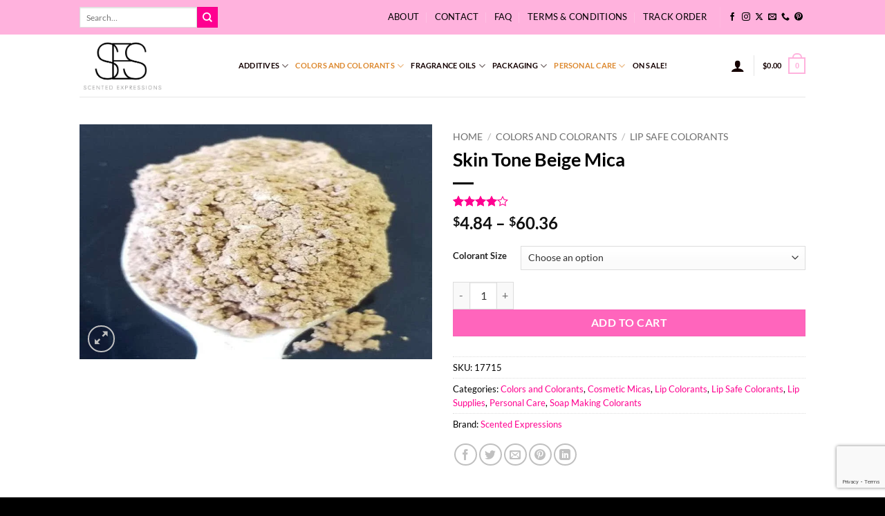

--- FILE ---
content_type: text/html; charset=UTF-8
request_url: https://scentedexpressions.com/skin-tone-beige-mica/
body_size: 64994
content:
<!DOCTYPE html><html lang="en-US" class="loading-site no-js"><head><meta charset="UTF-8" /><link rel="profile" href="http://gmpg.org/xfn/11" /><link rel="pingback" href="https://scentedexpressions.com/xmlrpc.php" /> <script>document.documentElement.className=document.documentElement.className+' yes-js js_active js'</script> <script>(function(html){html.className=html.className.replace(/\bno-js\b/,'js')})(document.documentElement)</script> <meta name='robots' content='index, follow, max-image-preview:large, max-snippet:-1, max-video-preview:-1' /> <script data-optimized="1" type="text/javascript">(function(){var pvData={"source":"Direct","referrer":"Direct","visitor_type":"logged out","visitor_login_status":"logged out","visitor_id":0,"page_title":"Skin Tone Beige Mica: Natural Warm Beige for Cosmetics","post_type":"product","post_type_with_prefix":"single product","post_categories":"","post_tags":"","post_author":"scentedexpressions","post_full_date":"February 24, 2024","post_year":"2024","post_month":"02","post_day":"24","is_front_page":0,"is_home":1,"search_query":"","search_results_count":0};var body={url:encodeURIComponent(window.location.href),referrer:encodeURIComponent(document.referrer)};function makePostRequest(e,t){var n=[];if(t.body){for(var o in t.body)n.push(encodeURIComponent(o)+"="+encodeURIComponent(t.body[o]));t.body=n.join("&")}return window.fetch?new Promise(n=>{var o={method:"POST",headers:{"Content-Type":"application/x-www-form-urlencoded"},redirect:"follow",body:{},...t};window.fetch(e,o).then(e=>{n(e.text())})}):new Promise(t=>{var o;"undefined"==typeof XMLHttpRequest&&t(null),(o=new XMLHttpRequest).open("POST",e,!0),o.onreadystatechange=function(){4==o.readyState&&200==o.status&&t(o.responseText)},o.setRequestHeader("Content-type","application/x-www-form-urlencoded"),o.send(n.join("&"))})}
function observeAjaxCartActions(e){new PerformanceObserver(function(t){for(var n=t.getEntries(),r=0;r<n.length;r++)["xmlhttprequest","fetch"].includes(n[r].initiatorType)&&['=get_refreshed_fragments','add_to_cart'].some(p=>n[r].name.includes(p))&&fetchCart(e)}).observe({entryTypes:["resource"]})};function fetchCart(adapter){makePostRequest("//scentedexpressions.com/index.php?plugin=optimonk&action=cartData",{body}).then((response)=>{var data=JSON.parse(response);setCartData(data,adapter)})}
function setCartData(cartData,adapter){Object.keys(cartData.avs).forEach((key,value)=>{adapter.attr(`wp_${key}`,cartData.avs[key])})}
function setAssocData(assocData,adapter){Object.keys(assocData).forEach((key)=>{adapter.attr(`wp_${key}`,assocData[key])})}
var RuleHandler={hasVisitorCartRules:(campaignMeta)=>{return!!(campaignMeta.rules.visitorCart||campaignMeta.rules.visitorCartRevamp||campaignMeta.rules.visitorCartV3)},hasVisitorAttributeRule:(campaignMeta)=>{return!!campaignMeta.rules.visitorAttribute}}
document.querySelector('html').addEventListener('optimonk#embedded-campaigns-init',function(e){var campaignsData=e.parameters;if(!campaignsData.length){return}
var adapter=window.OptiMonkEmbedded.Visitor.createAdapter();var hasCartRule=!1;var hasAttributeRule=!1;campaignsData.forEach((campaignMetaData)=>{hasCartRule=hasCartRule||RuleHandler.hasVisitorCartRules(campaignMetaData);hasAttributeRule=hasAttributeRule||RuleHandler.hasVisitorAttributeRule(campaignMetaData)});setAssocData(pvData,adapter);if(hasCartRule){observeAjaxCartActions(adapter);fetchCart(adapter)}
if(hasAttributeRule){makePostRequest("//scentedexpressions.com/index.php?plugin=optimonk&action=productData",{body}).then((response)=>{var data=JSON.parse(response);setAssocData(data,adapter)})}});document.querySelector('html').addEventListener('optimonk#campaigns_initialized',function(){if(!OptiMonk.campaigns){return}
var adapter=window.OptiMonk.Visitor.createAdapter();setAssocData(pvData,adapter);if(OptiMonk.campaigns.filter(campaign=>campaign.hasVisitorAttributeRules()).length){makePostRequest("//scentedexpressions.com/index.php?plugin=optimonk&action=productData",{body}).then((response)=>{var data=JSON.parse(response);setAssocData(data,adapter)})}})}());window.WooDataForOM={"shop":{"pluginVersion":"2.1.4","platform":"woocommerce","cartUrl":"https://scentedexpressions.com/cart/"},"page":{"postId":0,"postType":"product"},"product":null,"order":null,"category":null};let hasCampaignsBeforeLoadTriggered=!1;document.querySelector('html').addEventListener('optimonk#campaigns-before-load',()=>{if(hasCampaignsBeforeLoadTriggered)return;hasCampaignsBeforeLoadTriggered=!0;function setAssocData(assocData,adapter){Object.keys(assocData).forEach((key)=>{adapter.attr(`wp_${key}`,assocData[key])})}
function triggerEvent(element,eventName,parameters){let event;if(document.createEvent){event=document.createEvent('HTMLEvents');event.initEvent(eventName,!0,!0)}else if(document.createEventObject){event=document.createEventObject();event.eventType=eventName}
event.eventName=eventName;event.parameters=parameters||{};if(element.dispatchEvent){element.dispatchEvent(event)}else if(element.fireEvent){element.fireEvent(`on${event.eventType}`,event)}else if(element[eventName]){element[eventName]()}else if(element[`on${eventName}`]){element[`on${eventName}`]()}};var adapter=OptiMonkEmbedded.Visitor.createAdapter();var orderData=null;if(orderData){setAssocData(orderData,adapter)}
console.log('[OM-plugin] visitor attributes updated');console.log('[OM-plugin] triggered event: optimonk#wc-attributes-updated');triggerEvent(document.querySelector('html'),'optimonk#wc-attributes-updated')});if(window.WooDataForOM){console.log('[OM-plugin] varibles inserted (window.WooDataForOM)')}</script> <script data-optimized="1" type="text/javascript" src="https://scentedexpressions.com/wp-content/litespeed/js/f977dac9c512b697e7e4217bd35ad084.js?ver=ad084" async></script><meta name="viewport" content="width=device-width, initial-scale=1" /><script>window._wca=window._wca||[]</script> <title>Skin Tone Beige Mica: Natural Warm Beige for Cosmetics</title><meta name="description" content="Skin Tone Beige Mica offers a warm beige shimmer, perfect for creating a natural glow in cosmetics like foundation, blush, highlighter, and bath products." /><link rel="canonical" href="https://scentedexpressions.com/skin-tone-beige-mica/" /><meta property="og:locale" content="en_US" /><meta property="og:type" content="product" /><meta property="og:title" content="Skin Tone Beige Mica" /><meta property="og:description" content="Skin Tone Beige Mica offers a warm beige shimmer, perfect for creating a natural glow in cosmetics like foundation, blush, highlighter, and bath products." /><meta property="og:url" content="https://scentedexpressions.com/skin-tone-beige-mica/" /><meta property="og:site_name" content="Scented Expressions" /><meta property="article:modified_time" content="2025-05-17T19:00:22+00:00" /><meta property="og:image" content="https://scentedexpressions.com/wp-content/uploads/2024/02/skintonebeigemica__75642.1699160133.1280.1280.jpg" /><meta property="og:image:width" content="800" /><meta property="og:image:height" content="533" /><meta property="og:image:type" content="image/jpeg" /><meta name="twitter:card" content="summary_large_image" /><meta name="twitter:site" content="@scentedexpress1" /><meta name="twitter:label1" content="Availability" /><meta name="twitter:data1" content="In stock" /> <script type="application/ld+json" class="yoast-schema-graph">{"@context":"https://schema.org","@graph":[{"@type":["WebPage","ItemPage"],"@id":"https://scentedexpressions.com/skin-tone-beige-mica/","url":"https://scentedexpressions.com/skin-tone-beige-mica/","name":"Skin Tone Beige Mica: Natural Warm Beige for Cosmetics","isPartOf":{"@id":"https://scentedexpressions.com/#website"},"primaryImageOfPage":{"@id":"https://scentedexpressions.com/skin-tone-beige-mica/#primaryimage"},"image":{"@id":"https://scentedexpressions.com/skin-tone-beige-mica/#primaryimage"},"thumbnailUrl":"https://scentedexpressions.com/wp-content/uploads/2024/02/skintonebeigemica__75642.1699160133.1280.1280.jpg","description":"Skin Tone Beige Mica offers a warm beige shimmer, perfect for creating a natural glow in cosmetics like foundation, blush, highlighter, and bath products.","breadcrumb":{"@id":"https://scentedexpressions.com/skin-tone-beige-mica/#breadcrumb"},"inLanguage":"en-US","potentialAction":{"@type":"BuyAction","target":"https://scentedexpressions.com/skin-tone-beige-mica/"}},{"@type":"ImageObject","inLanguage":"en-US","@id":"https://scentedexpressions.com/skin-tone-beige-mica/#primaryimage","url":"https://scentedexpressions.com/wp-content/uploads/2024/02/skintonebeigemica__75642.1699160133.1280.1280.jpg","contentUrl":"https://scentedexpressions.com/wp-content/uploads/2024/02/skintonebeigemica__75642.1699160133.1280.1280.jpg","width":800,"height":533,"caption":"Skin Tone Beige Mica [[product_type]] 0"},{"@type":"BreadcrumbList","@id":"https://scentedexpressions.com/skin-tone-beige-mica/#breadcrumb","itemListElement":[{"@type":"ListItem","position":1,"name":"Home","item":"https://scentedexpressions.com/"},{"@type":"ListItem","position":2,"name":"Shop","item":"https://scentedexpressions.com/shop/"},{"@type":"ListItem","position":3,"name":"Skin Tone Beige Mica"}]},{"@type":"WebSite","@id":"https://scentedexpressions.com/#website","url":"https://scentedexpressions.com/","name":"Scented Expressions","description":"","publisher":{"@id":"https://scentedexpressions.com/#organization"},"potentialAction":[{"@type":"SearchAction","target":{"@type":"EntryPoint","urlTemplate":"https://scentedexpressions.com/?s={search_term_string}"},"query-input":{"@type":"PropertyValueSpecification","valueRequired":true,"valueName":"search_term_string"}}],"inLanguage":"en-US"},{"@type":["Organization","Place"],"@id":"https://scentedexpressions.com/#organization","name":"Scented Expressions","alternateName":"Scented Expressions Supplies","url":"https://scentedexpressions.com/","logo":{"@id":"https://scentedexpressions.com/skin-tone-beige-mica/#local-main-organization-logo"},"image":{"@id":"https://scentedexpressions.com/skin-tone-beige-mica/#local-main-organization-logo"},"sameAs":["https://www.facebook.com/ScentedExpressionsSupplies","https://x.com/scentedexpress1","https://www.youtube.com/@ScentedExpressions","https://www.tiktok.com/@scentedexpressionsses","https://www.pinterest.com/scentedexpressions/"],"hasMerchantReturnPolicy":{"@type":"MerchantReturnPolicy","merchantReturnLink":"https://scentedexpressions.com/terms-shipping-returns/"},"telephone":[],"openingHoursSpecification":[{"@type":"OpeningHoursSpecification","dayOfWeek":["Monday","Tuesday","Wednesday","Thursday","Friday","Saturday","Sunday"],"opens":"09:00","closes":"17:00"}]},{"@type":"ImageObject","inLanguage":"en-US","@id":"https://scentedexpressions.com/skin-tone-beige-mica/#local-main-organization-logo","url":"https://scentedexpressions.com/wp-content/uploads/2024/02/ses-logo.png","contentUrl":"https://scentedexpressions.com/wp-content/uploads/2024/02/ses-logo.png","width":304,"height":221,"caption":"Scented Expressions"}]}</script> <meta property="og:availability" content="instock" /><meta property="product:availability" content="instock" /><meta property="product:retailer_item_id" content="17715" /><meta property="product:condition" content="new" /><link rel='dns-prefetch' href='//stats.wp.com' /><link rel='prefetch' href='https://scentedexpressions.com/wp-content/themes/flatsome/assets/js/flatsome.js?ver=e2eddd6c228105dac048' /><link rel='prefetch' href='https://scentedexpressions.com/wp-content/themes/flatsome/assets/js/chunk.slider.js?ver=3.20.3' /><link rel='prefetch' href='https://scentedexpressions.com/wp-content/themes/flatsome/assets/js/chunk.popups.js?ver=3.20.3' /><link rel='prefetch' href='https://scentedexpressions.com/wp-content/themes/flatsome/assets/js/chunk.tooltips.js?ver=3.20.3' /><link rel='prefetch' href='https://scentedexpressions.com/wp-content/themes/flatsome/assets/js/woocommerce.js?ver=1c9be63d628ff7c3ff4c' /><link rel="alternate" type="application/rss+xml" title="Scented Expressions &raquo; Feed" href="https://scentedexpressions.com/feed/" /><link rel="alternate" type="application/rss+xml" title="Scented Expressions &raquo; Comments Feed" href="https://scentedexpressions.com/comments/feed/" /><link rel="alternate" type="application/rss+xml" title="Scented Expressions &raquo; Skin Tone Beige Mica Comments Feed" href="https://scentedexpressions.com/skin-tone-beige-mica/feed/" /><link rel="alternate" title="oEmbed (JSON)" type="application/json+oembed" href="https://scentedexpressions.com/wp-json/oembed/1.0/embed?url=https%3A%2F%2Fscentedexpressions.com%2Fskin-tone-beige-mica%2F" /><link rel="alternate" title="oEmbed (XML)" type="text/xml+oembed" href="https://scentedexpressions.com/wp-json/oembed/1.0/embed?url=https%3A%2F%2Fscentedexpressions.com%2Fskin-tone-beige-mica%2F&#038;format=xml" /><style id='wp-img-auto-sizes-contain-inline-css' type='text/css'>img:is([sizes=auto i],[sizes^="auto," i]){contain-intrinsic-size:3000px 1500px}</style><link data-optimized="1" rel='stylesheet' id='acfwf-wc-cart-block-integration-css' crossorigin="anonymous" integrity="sha256-Rn3eJPWXsuJ9CqpF/PfixHgEilNzLgs5DxzJjfkUiFI=" href='https://scentedexpressions.com/wp-content/litespeed/css/e8926126d7e8946ba81b76be550d47e5.css?ver=bd833' type='text/css' media='all' /><link data-optimized="1" rel='stylesheet' id='woo-cart-weight-blocks-integration-frontend-css' href='https://scentedexpressions.com/wp-content/litespeed/css/a16ffd90cbd47db9430b375bed145348.css?ver=34d52' type='text/css' media='all' /><link data-optimized="1" rel='stylesheet' id='woo-cart-weight-blocks-integration-editor-css' href='https://scentedexpressions.com/wp-content/litespeed/css/a16ffd90cbd47db9430b375bed145348.css?ver=34d52' type='text/css' media='all' /><link data-optimized="1" rel='stylesheet' id='acfwf-wc-checkout-block-integration-css' crossorigin="anonymous" integrity="sha256-Kn2FiLNmhPnuu7g6Dp82arAonH3Vr/+MHdr12Y35hE4=" href='https://scentedexpressions.com/wp-content/litespeed/css/b6ccb53f2581464347842e620c4873df.css?ver=21916' type='text/css' media='all' /><link data-optimized="1" rel='stylesheet' id='wp-components-css' href='https://scentedexpressions.com/wp-content/litespeed/css/ccd8cde8610fab4dc4388eb8b0f6a3de.css?ver=d0555' type='text/css' media='all' /><link data-optimized="1" rel='stylesheet' id='flexible-shipping-ups-blocks-integration-frontend-css' href='https://scentedexpressions.com/wp-content/litespeed/css/5567bf1eb7e91b84762711036e3aabbf.css?ver=33ecb' type='text/css' media='all' /><link data-optimized="1" rel='stylesheet' id='flexible-shipping-ups-blocks-integration-editor-css' href='https://scentedexpressions.com/wp-content/litespeed/css/0b407d3f4721eca9337626444e35455e.css?ver=e1a42' type='text/css' media='all' /><style id='wp-emoji-styles-inline-css' type='text/css'>img.wp-smiley,img.emoji{display:inline!important;border:none!important;box-shadow:none!important;height:1em!important;width:1em!important;margin:0 0.07em!important;vertical-align:-0.1em!important;background:none!important;padding:0!important}</style><style id='wp-block-library-inline-css' type='text/css'>:root{--wp-block-synced-color:#7a00df;--wp-block-synced-color--rgb:122,0,223;--wp-bound-block-color:var(--wp-block-synced-color);--wp-editor-canvas-background:#ddd;--wp-admin-theme-color:#007cba;--wp-admin-theme-color--rgb:0,124,186;--wp-admin-theme-color-darker-10:#006ba1;--wp-admin-theme-color-darker-10--rgb:0,107,160.5;--wp-admin-theme-color-darker-20:#005a87;--wp-admin-theme-color-darker-20--rgb:0,90,135;--wp-admin-border-width-focus:2px}@media (min-resolution:192dpi){:root{--wp-admin-border-width-focus:1.5px}}.wp-element-button{cursor:pointer}:root .has-very-light-gray-background-color{background-color:#eee}:root .has-very-dark-gray-background-color{background-color:#313131}:root .has-very-light-gray-color{color:#eee}:root .has-very-dark-gray-color{color:#313131}:root .has-vivid-green-cyan-to-vivid-cyan-blue-gradient-background{background:linear-gradient(135deg,#00d084,#0693e3)}:root .has-purple-crush-gradient-background{background:linear-gradient(135deg,#34e2e4,#4721fb 50%,#ab1dfe)}:root .has-hazy-dawn-gradient-background{background:linear-gradient(135deg,#faaca8,#dad0ec)}:root .has-subdued-olive-gradient-background{background:linear-gradient(135deg,#fafae1,#67a671)}:root .has-atomic-cream-gradient-background{background:linear-gradient(135deg,#fdd79a,#004a59)}:root .has-nightshade-gradient-background{background:linear-gradient(135deg,#330968,#31cdcf)}:root .has-midnight-gradient-background{background:linear-gradient(135deg,#020381,#2874fc)}:root{--wp--preset--font-size--normal:16px;--wp--preset--font-size--huge:42px}.has-regular-font-size{font-size:1em}.has-larger-font-size{font-size:2.625em}.has-normal-font-size{font-size:var(--wp--preset--font-size--normal)}.has-huge-font-size{font-size:var(--wp--preset--font-size--huge)}.has-text-align-center{text-align:center}.has-text-align-left{text-align:left}.has-text-align-right{text-align:right}.has-fit-text{white-space:nowrap!important}#end-resizable-editor-section{display:none}.aligncenter{clear:both}.items-justified-left{justify-content:flex-start}.items-justified-center{justify-content:center}.items-justified-right{justify-content:flex-end}.items-justified-space-between{justify-content:space-between}.screen-reader-text{border:0;clip-path:inset(50%);height:1px;margin:-1px;overflow:hidden;padding:0;position:absolute;width:1px;word-wrap:normal!important}.screen-reader-text:focus{background-color:#ddd;clip-path:none;color:#444;display:block;font-size:1em;height:auto;left:5px;line-height:normal;padding:15px 23px 14px;text-decoration:none;top:5px;width:auto;z-index:100000}html :where(.has-border-color){border-style:solid}html :where([style*=border-top-color]){border-top-style:solid}html :where([style*=border-right-color]){border-right-style:solid}html :where([style*=border-bottom-color]){border-bottom-style:solid}html :where([style*=border-left-color]){border-left-style:solid}html :where([style*=border-width]){border-style:solid}html :where([style*=border-top-width]){border-top-style:solid}html :where([style*=border-right-width]){border-right-style:solid}html :where([style*=border-bottom-width]){border-bottom-style:solid}html :where([style*=border-left-width]){border-left-style:solid}html :where(img[class*=wp-image-]){height:auto;max-width:100%}:where(figure){margin:0 0 1em}html :where(.is-position-sticky){--wp-admin--admin-bar--position-offset:var(--wp-admin--admin-bar--height,0px)}@media screen and (max-width:600px){html :where(.is-position-sticky){--wp-admin--admin-bar--position-offset:0px}}</style><link data-optimized="1" rel='stylesheet' id='wc-blocks-style-css' href='https://scentedexpressions.com/wp-content/litespeed/css/a5b9ccfdd3b8bd31a77c5e8ecd4edf64.css?ver=13381' type='text/css' media='all' /><link data-optimized="1" rel='stylesheet' id='jquery-selectBox-css' href='https://scentedexpressions.com/wp-content/litespeed/css/26e687e8f9a1e8879a6f5340ac57a040.css?ver=19de0' type='text/css' media='all' /><link data-optimized="1" rel='stylesheet' id='woocommerce_prettyPhoto_css-css' href='https://scentedexpressions.com/wp-content/litespeed/css/9ed62874b563c71b558ddc5a0a6be470.css?ver=bcc78' type='text/css' media='all' /><link data-optimized="1" rel='stylesheet' id='yith-wcwl-main-css' href='https://scentedexpressions.com/wp-content/litespeed/css/5331fcd82afed9c9e24304058a9aee70.css?ver=819a2' type='text/css' media='all' /><style id='yith-wcwl-main-inline-css' type='text/css'>:root{--rounded-corners-radius:16px;--add-to-cart-rounded-corners-radius:16px;--color-headers-background:#F4F4F4;--feedback-duration:3s}:root{--rounded-corners-radius:16px;--add-to-cart-rounded-corners-radius:16px;--color-headers-background:#F4F4F4;--feedback-duration:3s}:root{--rounded-corners-radius:16px;--add-to-cart-rounded-corners-radius:16px;--color-headers-background:#F4F4F4;--feedback-duration:3s}:root{--rounded-corners-radius:16px;--add-to-cart-rounded-corners-radius:16px;--color-headers-background:#F4F4F4;--feedback-duration:3s}:root{--rounded-corners-radius:16px;--add-to-cart-rounded-corners-radius:16px;--color-headers-background:#F4F4F4;--feedback-duration:3s}</style><style id='global-styles-inline-css' type='text/css'>:root{--wp--preset--aspect-ratio--square:1;--wp--preset--aspect-ratio--4-3:4/3;--wp--preset--aspect-ratio--3-4:3/4;--wp--preset--aspect-ratio--3-2:3/2;--wp--preset--aspect-ratio--2-3:2/3;--wp--preset--aspect-ratio--16-9:16/9;--wp--preset--aspect-ratio--9-16:9/16;--wp--preset--color--black:#000000;--wp--preset--color--cyan-bluish-gray:#abb8c3;--wp--preset--color--white:#ffffff;--wp--preset--color--pale-pink:#f78da7;--wp--preset--color--vivid-red:#cf2e2e;--wp--preset--color--luminous-vivid-orange:#ff6900;--wp--preset--color--luminous-vivid-amber:#fcb900;--wp--preset--color--light-green-cyan:#7bdcb5;--wp--preset--color--vivid-green-cyan:#00d084;--wp--preset--color--pale-cyan-blue:#8ed1fc;--wp--preset--color--vivid-cyan-blue:#0693e3;--wp--preset--color--vivid-purple:#9b51e0;--wp--preset--color--primary:#ffb2dd;--wp--preset--color--secondary:#ff0090;--wp--preset--color--success:#00ff00;--wp--preset--color--alert:#ff0f0f;--wp--preset--gradient--vivid-cyan-blue-to-vivid-purple:linear-gradient(135deg,rgb(6,147,227) 0%,rgb(155,81,224) 100%);--wp--preset--gradient--light-green-cyan-to-vivid-green-cyan:linear-gradient(135deg,rgb(122,220,180) 0%,rgb(0,208,130) 100%);--wp--preset--gradient--luminous-vivid-amber-to-luminous-vivid-orange:linear-gradient(135deg,rgb(252,185,0) 0%,rgb(255,105,0) 100%);--wp--preset--gradient--luminous-vivid-orange-to-vivid-red:linear-gradient(135deg,rgb(255,105,0) 0%,rgb(207,46,46) 100%);--wp--preset--gradient--very-light-gray-to-cyan-bluish-gray:linear-gradient(135deg,rgb(238,238,238) 0%,rgb(169,184,195) 100%);--wp--preset--gradient--cool-to-warm-spectrum:linear-gradient(135deg,rgb(74,234,220) 0%,rgb(151,120,209) 20%,rgb(207,42,186) 40%,rgb(238,44,130) 60%,rgb(251,105,98) 80%,rgb(254,248,76) 100%);--wp--preset--gradient--blush-light-purple:linear-gradient(135deg,rgb(255,206,236) 0%,rgb(152,150,240) 100%);--wp--preset--gradient--blush-bordeaux:linear-gradient(135deg,rgb(254,205,165) 0%,rgb(254,45,45) 50%,rgb(107,0,62) 100%);--wp--preset--gradient--luminous-dusk:linear-gradient(135deg,rgb(255,203,112) 0%,rgb(199,81,192) 50%,rgb(65,88,208) 100%);--wp--preset--gradient--pale-ocean:linear-gradient(135deg,rgb(255,245,203) 0%,rgb(182,227,212) 50%,rgb(51,167,181) 100%);--wp--preset--gradient--electric-grass:linear-gradient(135deg,rgb(202,248,128) 0%,rgb(113,206,126) 100%);--wp--preset--gradient--midnight:linear-gradient(135deg,rgb(2,3,129) 0%,rgb(40,116,252) 100%);--wp--preset--font-size--small:13px;--wp--preset--font-size--medium:20px;--wp--preset--font-size--large:36px;--wp--preset--font-size--x-large:42px;--wp--preset--spacing--20:0.44rem;--wp--preset--spacing--30:0.67rem;--wp--preset--spacing--40:1rem;--wp--preset--spacing--50:1.5rem;--wp--preset--spacing--60:2.25rem;--wp--preset--spacing--70:3.38rem;--wp--preset--spacing--80:5.06rem;--wp--preset--shadow--natural:6px 6px 9px rgba(0, 0, 0, 0.2);--wp--preset--shadow--deep:12px 12px 50px rgba(0, 0, 0, 0.4);--wp--preset--shadow--sharp:6px 6px 0px rgba(0, 0, 0, 0.2);--wp--preset--shadow--outlined:6px 6px 0px -3px rgb(255, 255, 255), 6px 6px rgb(0, 0, 0);--wp--preset--shadow--crisp:6px 6px 0px rgb(0, 0, 0)}:where(body){margin:0}.wp-site-blocks>.alignleft{float:left;margin-right:2em}.wp-site-blocks>.alignright{float:right;margin-left:2em}.wp-site-blocks>.aligncenter{justify-content:center;margin-left:auto;margin-right:auto}:where(.is-layout-flex){gap:.5em}:where(.is-layout-grid){gap:.5em}.is-layout-flow>.alignleft{float:left;margin-inline-start:0;margin-inline-end:2em}.is-layout-flow>.alignright{float:right;margin-inline-start:2em;margin-inline-end:0}.is-layout-flow>.aligncenter{margin-left:auto!important;margin-right:auto!important}.is-layout-constrained>.alignleft{float:left;margin-inline-start:0;margin-inline-end:2em}.is-layout-constrained>.alignright{float:right;margin-inline-start:2em;margin-inline-end:0}.is-layout-constrained>.aligncenter{margin-left:auto!important;margin-right:auto!important}.is-layout-constrained>:where(:not(.alignleft):not(.alignright):not(.alignfull)){margin-left:auto!important;margin-right:auto!important}body .is-layout-flex{display:flex}.is-layout-flex{flex-wrap:wrap;align-items:center}.is-layout-flex>:is(*,div){margin:0}body .is-layout-grid{display:grid}.is-layout-grid>:is(*,div){margin:0}body{padding-top:0;padding-right:0;padding-bottom:0;padding-left:0}a:where(:not(.wp-element-button)){text-decoration:none}:root :where(.wp-element-button,.wp-block-button__link){background-color:#32373c;border-width:0;color:#fff;font-family:inherit;font-size:inherit;font-style:inherit;font-weight:inherit;letter-spacing:inherit;line-height:inherit;padding-top:calc(0.667em + 2px);padding-right:calc(1.333em + 2px);padding-bottom:calc(0.667em + 2px);padding-left:calc(1.333em + 2px);text-decoration:none;text-transform:inherit}.has-black-color{color:var(--wp--preset--color--black)!important}.has-cyan-bluish-gray-color{color:var(--wp--preset--color--cyan-bluish-gray)!important}.has-white-color{color:var(--wp--preset--color--white)!important}.has-pale-pink-color{color:var(--wp--preset--color--pale-pink)!important}.has-vivid-red-color{color:var(--wp--preset--color--vivid-red)!important}.has-luminous-vivid-orange-color{color:var(--wp--preset--color--luminous-vivid-orange)!important}.has-luminous-vivid-amber-color{color:var(--wp--preset--color--luminous-vivid-amber)!important}.has-light-green-cyan-color{color:var(--wp--preset--color--light-green-cyan)!important}.has-vivid-green-cyan-color{color:var(--wp--preset--color--vivid-green-cyan)!important}.has-pale-cyan-blue-color{color:var(--wp--preset--color--pale-cyan-blue)!important}.has-vivid-cyan-blue-color{color:var(--wp--preset--color--vivid-cyan-blue)!important}.has-vivid-purple-color{color:var(--wp--preset--color--vivid-purple)!important}.has-primary-color{color:var(--wp--preset--color--primary)!important}.has-secondary-color{color:var(--wp--preset--color--secondary)!important}.has-success-color{color:var(--wp--preset--color--success)!important}.has-alert-color{color:var(--wp--preset--color--alert)!important}.has-black-background-color{background-color:var(--wp--preset--color--black)!important}.has-cyan-bluish-gray-background-color{background-color:var(--wp--preset--color--cyan-bluish-gray)!important}.has-white-background-color{background-color:var(--wp--preset--color--white)!important}.has-pale-pink-background-color{background-color:var(--wp--preset--color--pale-pink)!important}.has-vivid-red-background-color{background-color:var(--wp--preset--color--vivid-red)!important}.has-luminous-vivid-orange-background-color{background-color:var(--wp--preset--color--luminous-vivid-orange)!important}.has-luminous-vivid-amber-background-color{background-color:var(--wp--preset--color--luminous-vivid-amber)!important}.has-light-green-cyan-background-color{background-color:var(--wp--preset--color--light-green-cyan)!important}.has-vivid-green-cyan-background-color{background-color:var(--wp--preset--color--vivid-green-cyan)!important}.has-pale-cyan-blue-background-color{background-color:var(--wp--preset--color--pale-cyan-blue)!important}.has-vivid-cyan-blue-background-color{background-color:var(--wp--preset--color--vivid-cyan-blue)!important}.has-vivid-purple-background-color{background-color:var(--wp--preset--color--vivid-purple)!important}.has-primary-background-color{background-color:var(--wp--preset--color--primary)!important}.has-secondary-background-color{background-color:var(--wp--preset--color--secondary)!important}.has-success-background-color{background-color:var(--wp--preset--color--success)!important}.has-alert-background-color{background-color:var(--wp--preset--color--alert)!important}.has-black-border-color{border-color:var(--wp--preset--color--black)!important}.has-cyan-bluish-gray-border-color{border-color:var(--wp--preset--color--cyan-bluish-gray)!important}.has-white-border-color{border-color:var(--wp--preset--color--white)!important}.has-pale-pink-border-color{border-color:var(--wp--preset--color--pale-pink)!important}.has-vivid-red-border-color{border-color:var(--wp--preset--color--vivid-red)!important}.has-luminous-vivid-orange-border-color{border-color:var(--wp--preset--color--luminous-vivid-orange)!important}.has-luminous-vivid-amber-border-color{border-color:var(--wp--preset--color--luminous-vivid-amber)!important}.has-light-green-cyan-border-color{border-color:var(--wp--preset--color--light-green-cyan)!important}.has-vivid-green-cyan-border-color{border-color:var(--wp--preset--color--vivid-green-cyan)!important}.has-pale-cyan-blue-border-color{border-color:var(--wp--preset--color--pale-cyan-blue)!important}.has-vivid-cyan-blue-border-color{border-color:var(--wp--preset--color--vivid-cyan-blue)!important}.has-vivid-purple-border-color{border-color:var(--wp--preset--color--vivid-purple)!important}.has-primary-border-color{border-color:var(--wp--preset--color--primary)!important}.has-secondary-border-color{border-color:var(--wp--preset--color--secondary)!important}.has-success-border-color{border-color:var(--wp--preset--color--success)!important}.has-alert-border-color{border-color:var(--wp--preset--color--alert)!important}.has-vivid-cyan-blue-to-vivid-purple-gradient-background{background:var(--wp--preset--gradient--vivid-cyan-blue-to-vivid-purple)!important}.has-light-green-cyan-to-vivid-green-cyan-gradient-background{background:var(--wp--preset--gradient--light-green-cyan-to-vivid-green-cyan)!important}.has-luminous-vivid-amber-to-luminous-vivid-orange-gradient-background{background:var(--wp--preset--gradient--luminous-vivid-amber-to-luminous-vivid-orange)!important}.has-luminous-vivid-orange-to-vivid-red-gradient-background{background:var(--wp--preset--gradient--luminous-vivid-orange-to-vivid-red)!important}.has-very-light-gray-to-cyan-bluish-gray-gradient-background{background:var(--wp--preset--gradient--very-light-gray-to-cyan-bluish-gray)!important}.has-cool-to-warm-spectrum-gradient-background{background:var(--wp--preset--gradient--cool-to-warm-spectrum)!important}.has-blush-light-purple-gradient-background{background:var(--wp--preset--gradient--blush-light-purple)!important}.has-blush-bordeaux-gradient-background{background:var(--wp--preset--gradient--blush-bordeaux)!important}.has-luminous-dusk-gradient-background{background:var(--wp--preset--gradient--luminous-dusk)!important}.has-pale-ocean-gradient-background{background:var(--wp--preset--gradient--pale-ocean)!important}.has-electric-grass-gradient-background{background:var(--wp--preset--gradient--electric-grass)!important}.has-midnight-gradient-background{background:var(--wp--preset--gradient--midnight)!important}.has-small-font-size{font-size:var(--wp--preset--font-size--small)!important}.has-medium-font-size{font-size:var(--wp--preset--font-size--medium)!important}.has-large-font-size{font-size:var(--wp--preset--font-size--large)!important}.has-x-large-font-size{font-size:var(--wp--preset--font-size--x-large)!important}</style><link data-optimized="1" rel='stylesheet' id='contact-form-7-css' href='https://scentedexpressions.com/wp-content/litespeed/css/004a67060defe8f10bc1c7feaadf5467.css?ver=d4ace' type='text/css' media='all' /><link data-optimized="1" rel='stylesheet' id='photoswipe-css' href='https://scentedexpressions.com/wp-content/litespeed/css/a0be7172155c8df6b4f009dfddbcbe1f.css?ver=5be00' type='text/css' media='all' /><link data-optimized="1" rel='stylesheet' id='photoswipe-default-skin-css' href='https://scentedexpressions.com/wp-content/litespeed/css/746fcec9c1ea4cdbcd1e75fd767e13ec.css?ver=03f8b' type='text/css' media='all' /><style id='woocommerce-inline-inline-css' type='text/css'>.woocommerce form .form-row .required{visibility:visible}</style><link data-optimized="1" rel='stylesheet' id='brands-styles-css' href='https://scentedexpressions.com/wp-content/litespeed/css/36221f27b82c097a9ca94642fc14478c.css?ver=570f5' type='text/css' media='all' /><link data-optimized="1" rel='stylesheet' id='flatsome-woocommerce-wishlist-css' href='https://scentedexpressions.com/wp-content/litespeed/css/6e3186a4217bcbe50560d3060bfbeb00.css?ver=1d4cb' type='text/css' media='all' /><link data-optimized="1" rel='stylesheet' id='wos-styles-css' href='https://scentedexpressions.com/wp-content/litespeed/css/befc702d4379da3bd1c254b449f22354.css?ver=77afd' type='text/css' media='all' /><link data-optimized="1" rel='stylesheet' id='flatsome-main-css' href='https://scentedexpressions.com/wp-content/litespeed/css/621d04227d9c5597b2702054d223508c.css?ver=d62c0' type='text/css' media='all' /><style id='flatsome-main-inline-css' type='text/css'>@font-face{font-family:"fl-icons";font-display:block;src:url(https://scentedexpressions.com/wp-content/themes/flatsome/assets/css/icons/fl-icons.eot?v=3.20.3);src:url(https://scentedexpressions.com/wp-content/themes/flatsome/assets/css/icons/fl-icons.eot#iefix?v=3.20.3) format("embedded-opentype"),url(https://scentedexpressions.com/wp-content/themes/flatsome/assets/css/icons/fl-icons.woff2?v=3.20.3) format("woff2"),url(https://scentedexpressions.com/wp-content/themes/flatsome/assets/css/icons/fl-icons.ttf?v=3.20.3) format("truetype"),url(https://scentedexpressions.com/wp-content/themes/flatsome/assets/css/icons/fl-icons.woff?v=3.20.3) format("woff"),url(https://scentedexpressions.com/wp-content/themes/flatsome/assets/css/icons/fl-icons.svg?v=3.20.3#fl-icons) format("svg")}</style><link data-optimized="1" rel='stylesheet' id='flatsome-shop-css' href='https://scentedexpressions.com/wp-content/litespeed/css/18f47a8343525d85a6ab9f188ed53562.css?ver=38a70' type='text/css' media='all' /><link data-optimized="1" rel='stylesheet' id='flatsome-style-css' href='https://scentedexpressions.com/wp-content/litespeed/css/cb0440990f20e17b7ba22ba237966040.css?ver=190a4' type='text/css' media='all' /><link data-optimized="1" rel='stylesheet' id='cwginstock_frontend_css-css' href='https://scentedexpressions.com/wp-content/litespeed/css/4d920cbbd23efa7cd3d658c0449f2eb2.css?ver=d7919' type='text/css' media='' /><link data-optimized="1" rel='stylesheet' id='cwginstock_bootstrap-css' href='https://scentedexpressions.com/wp-content/litespeed/css/8670192ef2b0e0a839b24e5bad10c388.css?ver=9f741' type='text/css' media='' /> <script src="https://scentedexpressions.com/wp-includes/js/jquery/jquery.min.js?ver=3.7.1" id="jquery-core-js"></script> <script data-optimized="1" src="https://scentedexpressions.com/wp-content/litespeed/js/59c3988b1381ec1a5d3343b792cd91a8.js?ver=48019" id="jquery-migrate-js"></script> <script data-optimized="1" id="wcch-tracking-js-extra">var wcch={"ajaxUrl":"https://scentedexpressions.com/wp-admin/admin-ajax.php","currentUrl":"https://scentedexpressions.com/skin-tone-beige-mica/"}</script> <script data-optimized="1" src="https://scentedexpressions.com/wp-content/litespeed/js/b52f7bba8c5daae3677d71028676e369.js?ver=10b0a" id="wcch-tracking-js"></script> <script data-optimized="1" src="https://scentedexpressions.com/wp-content/litespeed/js/f389ff7295a78861e76eb82abb5206b5.js?ver=c7778" id="wc-jquery-blockui-js" data-wp-strategy="defer"></script> <script data-optimized="1" id="wc-add-to-cart-js-extra">var wc_add_to_cart_params={"ajax_url":"/wp-admin/admin-ajax.php","wc_ajax_url":"/?wc-ajax=%%endpoint%%","i18n_view_cart":"View cart","cart_url":"https://scentedexpressions.com/cart/","is_cart":"","cart_redirect_after_add":"no"}</script> <script data-optimized="1" src="https://scentedexpressions.com/wp-content/litespeed/js/4ccc4ebeacaa64c720f7be760e08b71f.js?ver=cf8b9" id="wc-add-to-cart-js" defer data-wp-strategy="defer"></script> <script data-optimized="1" src="https://scentedexpressions.com/wp-content/litespeed/js/b66dcd673b88cd28d75de535c923a9a7.js?ver=ce7f9" id="wc-photoswipe-js" defer data-wp-strategy="defer"></script> <script data-optimized="1" src="https://scentedexpressions.com/wp-content/litespeed/js/61ddf9d8f9626bff2313cbc5770eeac5.js?ver=4c129" id="wc-photoswipe-ui-default-js" defer data-wp-strategy="defer"></script> <script data-optimized="1" id="wc-single-product-js-extra">var wc_single_product_params={"i18n_required_rating_text":"Please select a rating","i18n_rating_options":["1 of 5 stars","2 of 5 stars","3 of 5 stars","4 of 5 stars","5 of 5 stars"],"i18n_product_gallery_trigger_text":"View full-screen image gallery","review_rating_required":"yes","flexslider":{"rtl":!1,"animation":"slide","smoothHeight":!0,"directionNav":!1,"controlNav":"thumbnails","slideshow":!1,"animationSpeed":500,"animationLoop":!1,"allowOneSlide":!1},"zoom_enabled":"","zoom_options":[],"photoswipe_enabled":"1","photoswipe_options":{"shareEl":!1,"closeOnScroll":!1,"history":!1,"hideAnimationDuration":0,"showAnimationDuration":0},"flexslider_enabled":""}</script> <script data-optimized="1" src="https://scentedexpressions.com/wp-content/litespeed/js/c1a9e5cb07317a96636f08cbe860cb22.js?ver=0a976" id="wc-single-product-js" defer data-wp-strategy="defer"></script> <script data-optimized="1" src="https://scentedexpressions.com/wp-content/litespeed/js/cef1b9662c480554c316dfc001cc6648.js?ver=1c548" id="wc-js-cookie-js" data-wp-strategy="defer"></script> <script src="https://stats.wp.com/s-202603.js" id="woocommerce-analytics-js" defer data-wp-strategy="defer"></script> <script data-optimized="1" id="wos_scripts-js-extra">var wos_obj={"wc_os_packages_overview":"off","orders_page_refresh":"true","chosen_shipping_method":"","total_shipping_cost":null,"wc_os_actual_shipping_cost":null,"wc_os_parcels_count":"0","wc_os_customer_permitted":"1","ajax_url":"https://scentedexpressions.com/wp-admin/admin-ajax.php","wc_os_customer_permitted_nonce":"62155335f6","wc_os_shipping_methods":"","cart_url":"https://scentedexpressions.com/cart/","checkout_url":"https://scentedexpressions.com/checkout/","is_cart":"","is_checkout":"","is_product":"1","is_view_order":"","is_thank_you":"","product_url":"https://scentedexpressions.com/skin-tone-beige-mica/","this_url":"https://scentedexpressions.com/skin-tone-beige-mica/","url":"https://scentedexpressions.com/wp-content/plugins/woo-order-splitter/","posted":"0","is_pro":"","total_cart_items":"0","_wos_backorder_limit":"0","stock_quantity":"0","_wos_backorder_msg":"Backorder limit reached."}</script> <script data-optimized="1" src="https://scentedexpressions.com/wp-content/litespeed/js/af4a8b1a3e3153d053d7467d7439d002.js?ver=8553f" id="wos_scripts-js"></script> <link rel="https://api.w.org/" href="https://scentedexpressions.com/wp-json/" /><link rel="alternate" title="JSON" type="application/json" href="https://scentedexpressions.com/wp-json/wp/v2/product/31299" /><link rel="EditURI" type="application/rsd+xml" title="RSD" href="https://scentedexpressions.com/xmlrpc.php?rsd" /><meta name="generator" content="WordPress 6.9" /><meta name="generator" content="WooCommerce 10.4.3" /><link rel='shortlink' href='https://scentedexpressions.com/?p=31299' /><meta name="generator" content="Advanced Coupons for WooCommerce Free v4.7.1" /><style type="text/css"></style><style>img#wpstats{display:none}</style><meta name="google-site-verification" content="aHSaH0hNZ_dZzAPUTsMIykr5eXnLVyyvNG5ldvJk954" />
 <script async src="https://www.googletagmanager.com/gtag/js?id=G-46XWQMGVRB"></script> <script>window.dataLayer = window.dataLayer || [];
  function gtag(){dataLayer.push(arguments);}
  gtag('js', new Date());

  gtag('config', 'G-46XWQMGVRB');</script> <noscript><style>.woocommerce-product-gallery{ opacity: 1 !important; }</style></noscript><link rel="modulepreload" href="https://scentedexpressions.com/wp-content/plugins/advanced-coupons-for-woocommerce-free/dist/common/NoticesPlugin.12346420.js" crossorigin /><link rel="modulepreload" href="https://scentedexpressions.com/wp-content/plugins/advanced-coupons-for-woocommerce-free/dist/common/sanitize.7727159a.js" crossorigin /><link rel="modulepreload" href="https://scentedexpressions.com/wp-content/plugins/advanced-coupons-for-woocommerce/dist/common/NoticesPlugin.cbb0e416.js" crossorigin /><link rel="modulepreload" href="https://scentedexpressions.com/wp-content/plugins/advanced-coupons-for-woocommerce-free/dist/common/NoticesPlugin.12346420.js" crossorigin /><link rel="modulepreload" href="https://scentedexpressions.com/wp-content/plugins/advanced-coupons-for-woocommerce-free/dist/common/sanitize.7727159a.js" crossorigin /><link rel="modulepreload" href="https://scentedexpressions.com/wp-content/plugins/advanced-coupons-for-woocommerce/dist/common/NoticesPlugin.cbb0e416.js" crossorigin /><link rel="icon" href="https://scentedexpressions.com/wp-content/uploads/2024/01/Black-White-Minimalist-Logo-1-100x100.png" sizes="32x32" /><link rel="icon" href="https://scentedexpressions.com/wp-content/uploads/2024/01/Black-White-Minimalist-Logo-1-280x280.png" sizes="192x192" /><link rel="apple-touch-icon" href="https://scentedexpressions.com/wp-content/uploads/2024/01/Black-White-Minimalist-Logo-1-280x280.png" /><meta name="msapplication-TileImage" content="https://scentedexpressions.com/wp-content/uploads/2024/01/Black-White-Minimalist-Logo-1-280x280.png" /><style id="custom-css" type="text/css">:root{--primary-color:#ffb2dd;--fs-color-primary:#ffb2dd;--fs-color-secondary:#ff0090;--fs-color-success:#00ff00;--fs-color-alert:#ff0f0f;--fs-color-base:#000000;--fs-experimental-link-color:#ff0090;--fs-experimental-link-color-hover:#d10478}.tooltipster-base{--tooltip-color:#fff;--tooltip-bg-color:#000}.off-canvas-right .mfp-content,.off-canvas-left .mfp-content{--drawer-width:300px}.off-canvas .mfp-content.off-canvas-cart{--drawer-width:360px}.header-main{height:90px}#logo img{max-height:90px}#logo{width:200px}.header-top{min-height:50px}.transparent .header-main{height:90px}.transparent #logo img{max-height:90px}.has-transparent+.page-title:first-of-type,.has-transparent+#main>.page-title,.has-transparent+#main>div>.page-title,.has-transparent+#main .page-header-wrapper:first-of-type .page-title{padding-top:120px}.header.show-on-scroll,.stuck .header-main{height:70px!important}.stuck #logo img{max-height:70px!important}.search-form{width:60%}.header-bottom{background-color:#f1f1f1}.top-bar-nav>li>a{line-height:25px}.header-main .nav>li>a{line-height:16px}@media (max-width:549px){.header-main{height:70px}#logo img{max-height:70px}}h1,h2,h3,h4,h5,h6,.heading-font{color:#000}body{font-size:100%}body{font-family:Lato,sans-serif}body{font-weight:400;font-style:normal}.nav>li>a{font-family:Lato,sans-serif}.mobile-sidebar-levels-2 .nav>li>ul>li>a{font-family:Lato,sans-serif}.nav>li>a,.mobile-sidebar-levels-2 .nav>li>ul>li>a{font-weight:700;font-style:normal}h1,h2,h3,h4,h5,h6,.heading-font,.off-canvas-center .nav-sidebar.nav-vertical>li>a{font-family:Lato,sans-serif}h1,h2,h3,h4,h5,h6,.heading-font,.banner h1,.banner h2{font-weight:700;font-style:normal}.alt-font{font-family:"Dancing Script",sans-serif}.alt-font{font-weight:400!important;font-style:normal!important}.header:not(.transparent) .top-bar-nav>li>a{color:#000}.header:not(.transparent) .top-bar-nav.nav>li>a:hover,.header:not(.transparent) .top-bar-nav.nav>li.active>a,.header:not(.transparent) .top-bar-nav.nav>li.current>a,.header:not(.transparent) .top-bar-nav.nav>li>a.active,.header:not(.transparent) .top-bar-nav.nav>li>a.current{color:#fff}.top-bar-nav.nav-line-bottom>li>a:before,.top-bar-nav.nav-line-grow>li>a:before,.top-bar-nav.nav-line>li>a:before,.top-bar-nav.nav-box>li>a:hover,.top-bar-nav.nav-box>li.active>a,.top-bar-nav.nav-pills>li>a:hover,.top-bar-nav.nav-pills>li.active>a{color:#FFF!important;background-color:#fff}.header:not(.transparent) .header-nav-main.nav>li>a{color:#140000}.header:not(.transparent) .header-nav-main.nav>li>a:hover,.header:not(.transparent) .header-nav-main.nav>li.active>a,.header:not(.transparent) .header-nav-main.nav>li.current>a,.header:not(.transparent) .header-nav-main.nav>li>a.active,.header:not(.transparent) .header-nav-main.nav>li>a.current{color:#dd892f}.header-nav-main.nav-line-bottom>li>a:before,.header-nav-main.nav-line-grow>li>a:before,.header-nav-main.nav-line>li>a:before,.header-nav-main.nav-box>li>a:hover,.header-nav-main.nav-box>li.active>a,.header-nav-main.nav-pills>li>a:hover,.header-nav-main.nav-pills>li.active>a{color:#FFF!important;background-color:#dd892f}.widget:where(:not(.widget_shopping_cart)) a{color:#000}.widget:where(:not(.widget_shopping_cart)) a:hover{color:#000}.widget .tagcloud a:hover{border-color:#000;background-color:#000}.is-divider{background-color:#000}.current .breadcrumb-step,[data-icon-label]:after,.button#place_order,.button.checkout,.checkout-button,.single_add_to_cart_button.button,.sticky-add-to-cart-select-options-button{background-color:#ff0090!important}.shop-page-title.featured-title .title-bg{background-image:url(https://scentedexpressions.com/wp-content/uploads/2024/02/skintonebeigemica__75642.1699160133.1280.1280.jpg.webp)!important}@media screen and (min-width:550px){.products .box-vertical .box-image{min-width:300px!important;width:300px!important}}.footer-1{background-color:#fff0}.footer-2{background-color:#ffb2dd}.absolute-footer,html{background-color:#000}.nav-vertical-fly-out>li+li{border-top-width:1px;border-top-style:solid}.footer-widgets.footer.footer-2.dark{color:#000}.footer-widgets.footer.footer-2.dark .widget-title,.footer-widgets.footer.footer-2.dark p,.footer-widgets.footer.footer-2.dark a,.footer-widgets.footer.footer-2.dark .post-date-day,.footer-widgets.footer.footer-2.dark .post-date-month,.footer-widgets.footer.footer-2.dark .post_comments,.footer-widgets.footer.footer-2.dark .cat-item a,.footer-widgets.footer.footer-2.dark input,.footer-widgets.footer.footer-2.dark .wpcf7-submit,.footer-widgets.footer.footer-2.dark .social-icons .icon,.footer-widgets.footer.footer-2.dark .is-divider,.footer-widgets.footer.footer-2.dark .toggle i,.footer-widgets.footer.footer-2.dark .badge-inner,.footer-widgets.footer.footer-2.dark .button.circle.is-outline,.footer-widgets.footer.footer-2.dark .wpcf7-spinner{color:#000;border-color:#000;fill:#000}.footer-widgets.footer.footer-2.dark .social-icons .icon i,.footer-widgets.footer.footer-2.dark .button.circle.is-outline i{color:#000}.footer-widgets.footer.footer-2.dark .icon{color:#000}.footer-widgets.footer.footer-2.dark .button.circle.is-outline{border:1px solid #000}.footer-widgets.footer.footer-2.dark .wpcf7-form-control::placeholder{color:#000}.header .social-icons .icon,.header .social-icons .icon i,.header .social-icons .icon:hover,.header .social-icons .icon:hover i{color:black!important;border-color:black!important;fill:black!important}.label-new.menu-item>a:after{content:"New"}.label-hot.menu-item>a:after{content:"Hot"}.label-sale.menu-item>a:after{content:"Sale"}.label-popular.menu-item>a:after{content:"Popular"}</style><style type="text/css" id="wp-custom-css">.product_meta .tagged_as{display:none}</style><style id="kirki-inline-styles">@font-face{font-family:'Lato';font-style:normal;font-weight:400;font-display:swap;src:url(https://scentedexpressions.com/wp-content/fonts/lato/S6uyw4BMUTPHjxAwXjeu.woff2) format('woff2');unicode-range:U+0100-02BA,U+02BD-02C5,U+02C7-02CC,U+02CE-02D7,U+02DD-02FF,U+0304,U+0308,U+0329,U+1D00-1DBF,U+1E00-1E9F,U+1EF2-1EFF,U+2020,U+20A0-20AB,U+20AD-20C0,U+2113,U+2C60-2C7F,U+A720-A7FF}@font-face{font-family:'Lato';font-style:normal;font-weight:400;font-display:swap;src:url(https://scentedexpressions.com/wp-content/fonts/lato/S6uyw4BMUTPHjx4wXg.woff2) format('woff2');unicode-range:U+0000-00FF,U+0131,U+0152-0153,U+02BB-02BC,U+02C6,U+02DA,U+02DC,U+0304,U+0308,U+0329,U+2000-206F,U+20AC,U+2122,U+2191,U+2193,U+2212,U+2215,U+FEFF,U+FFFD}@font-face{font-family:'Lato';font-style:normal;font-weight:700;font-display:swap;src:url(https://scentedexpressions.com/wp-content/fonts/lato/S6u9w4BMUTPHh6UVSwaPGR_p.woff2) format('woff2');unicode-range:U+0100-02BA,U+02BD-02C5,U+02C7-02CC,U+02CE-02D7,U+02DD-02FF,U+0304,U+0308,U+0329,U+1D00-1DBF,U+1E00-1E9F,U+1EF2-1EFF,U+2020,U+20A0-20AB,U+20AD-20C0,U+2113,U+2C60-2C7F,U+A720-A7FF}@font-face{font-family:'Lato';font-style:normal;font-weight:700;font-display:swap;src:url(https://scentedexpressions.com/wp-content/fonts/lato/S6u9w4BMUTPHh6UVSwiPGQ.woff2) format('woff2');unicode-range:U+0000-00FF,U+0131,U+0152-0153,U+02BB-02BC,U+02C6,U+02DA,U+02DC,U+0304,U+0308,U+0329,U+2000-206F,U+20AC,U+2122,U+2191,U+2193,U+2212,U+2215,U+FEFF,U+FFFD}@font-face{font-family:'Dancing Script';font-style:normal;font-weight:400;font-display:swap;src:url(https://scentedexpressions.com/wp-content/fonts/dancing-script/If2cXTr6YS-zF4S-kcSWSVi_sxjsohD9F50Ruu7BMSo3Rep8ltA.woff2) format('woff2');unicode-range:U+0102-0103,U+0110-0111,U+0128-0129,U+0168-0169,U+01A0-01A1,U+01AF-01B0,U+0300-0301,U+0303-0304,U+0308-0309,U+0323,U+0329,U+1EA0-1EF9,U+20AB}@font-face{font-family:'Dancing Script';font-style:normal;font-weight:400;font-display:swap;src:url(https://scentedexpressions.com/wp-content/fonts/dancing-script/If2cXTr6YS-zF4S-kcSWSVi_sxjsohD9F50Ruu7BMSo3ROp8ltA.woff2) format('woff2');unicode-range:U+0100-02BA,U+02BD-02C5,U+02C7-02CC,U+02CE-02D7,U+02DD-02FF,U+0304,U+0308,U+0329,U+1D00-1DBF,U+1E00-1E9F,U+1EF2-1EFF,U+2020,U+20A0-20AB,U+20AD-20C0,U+2113,U+2C60-2C7F,U+A720-A7FF}@font-face{font-family:'Dancing Script';font-style:normal;font-weight:400;font-display:swap;src:url(https://scentedexpressions.com/wp-content/fonts/dancing-script/If2cXTr6YS-zF4S-kcSWSVi_sxjsohD9F50Ruu7BMSo3Sup8.woff2) format('woff2');unicode-range:U+0000-00FF,U+0131,U+0152-0153,U+02BB-02BC,U+02C6,U+02DA,U+02DC,U+0304,U+0308,U+0329,U+2000-206F,U+20AC,U+2122,U+2191,U+2193,U+2212,U+2215,U+FEFF,U+FFFD}</style> <script async src="https://www.googletagmanager.com/gtag/js?id=AW-622821254"></script> <script>window.dataLayer = window.dataLayer || [];
			function gtag() { dataLayer.push(arguments); }
			gtag( 'consent', 'default', {
				analytics_storage: 'denied',
				ad_storage: 'denied',
				ad_user_data: 'denied',
				ad_personalization: 'denied',
				region: ['AT', 'BE', 'BG', 'HR', 'CY', 'CZ', 'DK', 'EE', 'FI', 'FR', 'DE', 'GR', 'HU', 'IS', 'IE', 'IT', 'LV', 'LI', 'LT', 'LU', 'MT', 'NL', 'NO', 'PL', 'PT', 'RO', 'SK', 'SI', 'ES', 'SE', 'GB', 'CH'],
				wait_for_update: 500,
			} );
			gtag('js', new Date());
			gtag('set', 'developer_id.dOGY3NW', true);
			gtag("config", "AW-622821254", { "groups": "GLA", "send_page_view": false });</script> <link data-optimized="1" rel='stylesheet' id='wc-stripe-styles-css' href='https://scentedexpressions.com/wp-content/litespeed/css/a81dc806971613599546f1e3fecda108.css?ver=05c9d' type='text/css' media='all' /><link data-optimized="1" rel='stylesheet' id='dashicons-css' href='https://scentedexpressions.com/wp-content/litespeed/css/8834ac68b4274d6d7e7568be3e587d61.css?ver=72446' type='text/css' media='all' /><style id='dashicons-inline-css' type='text/css'>[data-font="Dashicons"]:before{font-family:'Dashicons'!important;content:attr(data-icon)!important;speak:none!important;font-weight:normal!important;font-variant:normal!important;text-transform:none!important;line-height:1!important;font-style:normal!important;-webkit-font-smoothing:antialiased!important;-moz-osx-font-smoothing:grayscale!important}</style><link data-optimized="1" rel='stylesheet' id='wordfence-ls-login-css' href='https://scentedexpressions.com/wp-content/litespeed/css/7cf4daea773548935377320ddb286582.css?ver=6c758' type='text/css' media='all' /></head><body class="wp-singular product-template-default single single-product postid-31299 wp-theme-flatsome wp-child-theme-flatsome-child theme-flatsome woocommerce woocommerce-page woocommerce-no-js lightbox nav-dropdown-has-arrow nav-dropdown-has-shadow nav-dropdown-has-border mobile-submenu-slide mobile-submenu-slide-levels-1"> <script>gtag("event", "page_view", {send_to: "GLA"});</script> <a class="skip-link screen-reader-text" href="#main">Skip to content</a><div id="wrapper"><header id="header" class="header has-sticky sticky-jump"><div class="header-wrapper"><div id="top-bar" class="header-top nav-dark"><div class="flex-row container"><div class="flex-col hide-for-medium flex-left"><ul class="nav nav-left medium-nav-center nav-small  nav-divided nav-uppercase"><li class="header-search-form search-form html relative has-icon"><div class="header-search-form-wrapper"><div class="searchform-wrapper ux-search-box relative is-normal"><form role="search" method="get" class="searchform" action="https://scentedexpressions.com/"><div class="flex-row relative"><div class="flex-col flex-grow">
<label class="screen-reader-text" for="woocommerce-product-search-field-0">Search for:</label>
<input type="search" id="woocommerce-product-search-field-0" class="search-field mb-0" placeholder="Search&hellip;" value="" name="s" />
<input type="hidden" name="post_type" value="product" /></div><div class="flex-col">
<button type="submit" value="Search" class="ux-search-submit submit-button secondary button  icon mb-0" aria-label="Submit">
<i class="icon-search" aria-hidden="true"></i>			</button></div></div><div class="live-search-results text-left z-top"></div></form></div></div></li></ul></div><div class="flex-col hide-for-medium flex-center"><ul class="nav nav-center nav-small  nav-divided nav-uppercase"></ul></div><div class="flex-col hide-for-medium flex-right"><ul class="nav top-bar-nav nav-right nav-small  nav-divided nav-uppercase"><li id="menu-item-256" class="menu-item menu-item-type-post_type menu-item-object-page menu-item-256 menu-item-design-default"><a href="https://scentedexpressions.com/about-us/" class="nav-top-link">About</a></li><li id="menu-item-258" class="menu-item menu-item-type-post_type menu-item-object-page menu-item-258 menu-item-design-default"><a href="https://scentedexpressions.com/contact-us/" class="nav-top-link">Contact</a></li><li id="menu-item-35325" class="menu-item menu-item-type-post_type menu-item-object-page menu-item-35325 menu-item-design-default"><a href="https://scentedexpressions.com/faq/" class="nav-top-link">FAQ</a></li><li id="menu-item-35469" class="menu-item menu-item-type-post_type menu-item-object-page menu-item-35469 menu-item-design-default"><a href="https://scentedexpressions.com/terms-shipping-returns/" class="nav-top-link">Terms &#038; Conditions</a></li><li id="menu-item-340511" class="menu-item menu-item-type-post_type menu-item-object-page menu-item-340511 menu-item-design-default"><a href="https://scentedexpressions.com/track-order/" class="nav-top-link">Track Order</a></li><li class="header-divider"></li><li class="html header-social-icons ml-0"><div class="social-icons follow-icons" ><a href="http://www.facebook.com/ScentedExpressionsSupplies" target="_blank" data-label="Facebook" class="icon plain tooltip facebook" title="Follow on Facebook" aria-label="Follow on Facebook" rel="noopener nofollow"><i class="icon-facebook" aria-hidden="true"></i></a><a href="https://www.instagram.com/scentedexpressionssupplies/" target="_blank" data-label="Instagram" class="icon plain tooltip instagram" title="Follow on Instagram" aria-label="Follow on Instagram" rel="noopener nofollow"><i class="icon-instagram" aria-hidden="true"></i></a><a href="https://twitter.com/scentedexpress1" data-label="X" target="_blank" class="icon plain tooltip x" title="Follow on X" aria-label="Follow on X" rel="noopener nofollow"><i class="icon-x" aria-hidden="true"></i></a><a href="mailto:info@scentedexpressions.com" data-label="E-mail" target="_blank" class="icon plain tooltip email" title="Send us an email" aria-label="Send us an email" rel="nofollow noopener"><i class="icon-envelop" aria-hidden="true"></i></a><a href="tel:8446723683" data-label="Phone" target="_blank" class="icon plain tooltip phone" title="Call us" aria-label="Call us" rel="nofollow noopener"><i class="icon-phone" aria-hidden="true"></i></a><a href="https://www.pinterest.com/scentedexpressions/" data-label="Pinterest" target="_blank" class="icon plain tooltip pinterest" title="Follow on Pinterest" aria-label="Follow on Pinterest" rel="noopener nofollow"><i class="icon-pinterest" aria-hidden="true"></i></a></div></li></ul></div><div class="flex-col show-for-medium flex-grow"><ul class="nav nav-center nav-small mobile-nav  nav-divided nav-uppercase"><li class="header-search header-search-dropdown has-icon has-dropdown menu-item-has-children">
<a href="#" aria-label="Search" aria-haspopup="true" aria-expanded="false" aria-controls="ux-search-dropdown" class="nav-top-link is-small"><i class="icon-search" aria-hidden="true"></i></a><ul id="ux-search-dropdown" class="nav-dropdown nav-dropdown-default"><li class="header-search-form search-form html relative has-icon"><div class="header-search-form-wrapper"><div class="searchform-wrapper ux-search-box relative is-normal"><form role="search" method="get" class="searchform" action="https://scentedexpressions.com/"><div class="flex-row relative"><div class="flex-col flex-grow">
<label class="screen-reader-text" for="woocommerce-product-search-field-1">Search for:</label>
<input type="search" id="woocommerce-product-search-field-1" class="search-field mb-0" placeholder="Search&hellip;" value="" name="s" />
<input type="hidden" name="post_type" value="product" /></div><div class="flex-col">
<button type="submit" value="Search" class="ux-search-submit submit-button secondary button  icon mb-0" aria-label="Submit">
<i class="icon-search" aria-hidden="true"></i>			</button></div></div><div class="live-search-results text-left z-top"></div></form></div></div></li></ul></li></ul></div></div></div><div id="masthead" class="header-main "><div class="header-inner flex-row container logo-left medium-logo-center" role="navigation"><div id="logo" class="flex-col logo"><a href="https://scentedexpressions.com/" title="Scented Expressions" rel="home">
<img width="304" height="221" src="https://scentedexpressions.com/wp-content/uploads/2024/02/ses-logo.png.webp" class="header_logo header-logo" alt="Scented Expressions"/><img  width="304" height="221" src="https://scentedexpressions.com/wp-content/uploads/2024/02/ses-logo.png.webp" class="header-logo-dark" alt="Scented Expressions"/></a></div><div class="flex-col show-for-medium flex-left"><ul class="mobile-nav nav nav-left "><li class="nav-icon has-icon">
<a href="#" class="is-small" data-open="#main-menu" data-pos="left" data-bg="main-menu-overlay" role="button" aria-label="Menu" aria-controls="main-menu" aria-expanded="false" aria-haspopup="dialog" data-flatsome-role-button>
<i class="icon-menu" aria-hidden="true"></i>					</a></li></ul></div><div class="flex-col hide-for-medium flex-left
flex-grow"><ul class="header-nav header-nav-main nav nav-left  nav-size-small nav-spacing-small nav-uppercase" ><li id="menu-item-35255" class="menu-item menu-item-type-taxonomy menu-item-object-product_cat menu-item-has-children menu-item-35255 menu-item-design-default has-dropdown"><a href="https://scentedexpressions.com/additives/" class="nav-top-link" aria-expanded="false" aria-haspopup="menu">Additives<i class="icon-angle-down" aria-hidden="true"></i></a><ul class="sub-menu nav-dropdown nav-dropdown-default"><li id="menu-item-35256" class="menu-item menu-item-type-taxonomy menu-item-object-product_cat menu-item-35256"><a href="https://scentedexpressions.com/exfoliants/">Exfoliants</a></li><li id="menu-item-35257" class="menu-item menu-item-type-taxonomy menu-item-object-product_cat menu-item-35257"><a href="https://scentedexpressions.com/herbs-and-botanicals/">Herbs and Botanicals</a></li><li id="menu-item-35259" class="menu-item menu-item-type-taxonomy menu-item-object-product_cat menu-item-35259"><a href="https://scentedexpressions.com/natural-butters/">Natural Butters</a></li><li id="menu-item-35260" class="menu-item menu-item-type-taxonomy menu-item-object-product_cat menu-item-35260"><a href="https://scentedexpressions.com/powders/">Powders</a></li><li id="menu-item-35261" class="menu-item menu-item-type-taxonomy menu-item-object-product_cat menu-item-35261"><a href="https://scentedexpressions.com/preservatives/">Preservatives</a></li><li id="menu-item-35262" class="menu-item menu-item-type-taxonomy menu-item-object-product_cat menu-item-35262"><a href="https://scentedexpressions.com/salts/">Salts</a></li><li id="menu-item-35263" class="menu-item menu-item-type-taxonomy menu-item-object-product_cat menu-item-35263"><a href="https://scentedexpressions.com/waxes-thickeners-and-emulsifiers/">Waxes, Thickeners, and Emulsifiers</a></li></ul></li><li id="menu-item-35265" class="menu-item menu-item-type-taxonomy menu-item-object-product_cat current-product-ancestor current-menu-parent current-product-parent menu-item-has-children menu-item-35265 active menu-item-design-default has-dropdown"><a href="https://scentedexpressions.com/colors-and-colorants/" class="nav-top-link" aria-expanded="false" aria-haspopup="menu">Colors and Colorants<i class="icon-angle-down" aria-hidden="true"></i></a><ul class="sub-menu nav-dropdown nav-dropdown-default"><li id="menu-item-35266" class="menu-item menu-item-type-taxonomy menu-item-object-product_cat menu-item-35266"><a href="https://scentedexpressions.com/cosmetic-glitter/">Cosmetic Glitter</a></li><li id="menu-item-35267" class="menu-item menu-item-type-taxonomy menu-item-object-product_cat current-product-ancestor current-menu-parent current-product-parent menu-item-35267 active"><a href="https://scentedexpressions.com/cosmetic-micas/">Cosmetic Micas</a></li><li id="menu-item-35268" class="menu-item menu-item-type-taxonomy menu-item-object-product_cat menu-item-35268"><a href="https://scentedexpressions.com/fdc-dyes-batch-certified/">FDC Dyes Batch Certified</a></li><li id="menu-item-35269" class="menu-item menu-item-type-taxonomy menu-item-object-product_cat menu-item-35269"><a href="https://scentedexpressions.com/fdc-lakes-batch-certified/">FDC Lakes Batch Certified</a></li><li id="menu-item-35270" class="menu-item menu-item-type-taxonomy menu-item-object-product_cat current-product-ancestor current-menu-parent current-product-parent menu-item-35270 active"><a href="https://scentedexpressions.com/lip-safe-colorants/">Lip Safe Colorants</a></li><li id="menu-item-35271" class="menu-item menu-item-type-taxonomy menu-item-object-product_cat menu-item-35271"><a href="https://scentedexpressions.com/neon-soaping-pigments/">Neon Soaping Pigments</a></li><li id="menu-item-35272" class="menu-item menu-item-type-taxonomy menu-item-object-product_cat current-product-ancestor current-menu-parent current-product-parent menu-item-35272 active"><a href="https://scentedexpressions.com/soap-making-colorants/">Soap Making Colorants</a></li></ul></li><li id="menu-item-35273" class="menu-item menu-item-type-taxonomy menu-item-object-product_cat menu-item-has-children menu-item-35273 menu-item-design-default has-dropdown"><a href="https://scentedexpressions.com/fragrance-oils/" class="nav-top-link" aria-expanded="false" aria-haspopup="menu">Fragrance Oils<i class="icon-angle-down" aria-hidden="true"></i></a><ul class="sub-menu nav-dropdown nav-dropdown-default"><li id="menu-item-35275" class="menu-item menu-item-type-taxonomy menu-item-object-product_cat menu-item-has-children menu-item-35275 nav-dropdown-col"><a href="https://scentedexpressions.com/fragrances-by-category/">Fragrance Oils By Category</a><ul class="sub-menu nav-column nav-dropdown-default"><li id="menu-item-35276" class="menu-item menu-item-type-taxonomy menu-item-object-product_cat menu-item-35276"><a href="https://scentedexpressions.com/bakery/">Bakery</a></li><li id="menu-item-35277" class="menu-item menu-item-type-taxonomy menu-item-object-product_cat menu-item-35277"><a href="https://scentedexpressions.com/designer/">Designer Fragrance Oil</a></li><li id="menu-item-35278" class="menu-item menu-item-type-taxonomy menu-item-object-product_cat menu-item-35278"><a href="https://scentedexpressions.com/floral-fragrances/">Floral Fragrance Oil</a></li><li id="menu-item-35279" class="menu-item menu-item-type-taxonomy menu-item-object-product_cat menu-item-35279"><a href="https://scentedexpressions.com/food-drink/">Food &amp; Drink</a></li><li id="menu-item-35280" class="menu-item menu-item-type-taxonomy menu-item-object-product_cat menu-item-35280"><a href="https://scentedexpressions.com/fresh-clean/">Fresh Clean Fragrance Oils</a></li><li id="menu-item-35281" class="menu-item menu-item-type-taxonomy menu-item-object-product_cat menu-item-35281"><a href="https://scentedexpressions.com/fruity/">Fruity Fragrance Oils</a></li><li id="menu-item-35282" class="menu-item menu-item-type-taxonomy menu-item-object-product_cat menu-item-35282"><a href="https://scentedexpressions.com/mens-fragrances/">Men’s Fragrance Oils</a></li><li id="menu-item-35286" class="menu-item menu-item-type-taxonomy menu-item-object-product_cat menu-item-35286"><a href="https://scentedexpressions.com/womens-fragrances/">Women&#8217;s Fragrance Oils</a></li></ul></li><li id="menu-item-35283" class="menu-item menu-item-type-taxonomy menu-item-object-product_cat menu-item-has-children menu-item-35283 nav-dropdown-col"><a href="https://scentedexpressions.com/fragrances-by-seasons/">Fragrance Oils by Seasons</a><ul class="sub-menu nav-column nav-dropdown-default"><li id="menu-item-35284" class="menu-item menu-item-type-taxonomy menu-item-object-product_cat menu-item-35284"><a href="https://scentedexpressions.com/christmas-and-winter/">Christmas and Winter Fragrance Oils</a></li><li id="menu-item-35285" class="menu-item menu-item-type-taxonomy menu-item-object-product_cat menu-item-35285"><a href="https://scentedexpressions.com/fall-thanksgiving/">Fall &amp; Thanksgiving Fragrance Oils</a></li><li id="menu-item-35287" class="menu-item menu-item-type-taxonomy menu-item-object-product_cat menu-item-35287"><a href="https://scentedexpressions.com/spring-easter-mothers-day/">Spring, Easter &amp; Mother&#8217;s Day</a></li><li id="menu-item-35288" class="menu-item menu-item-type-taxonomy menu-item-object-product_cat menu-item-35288"><a href="https://scentedexpressions.com/summer-july-4th/">Summer &amp; July 4th</a></li><li id="menu-item-35289" class="menu-item menu-item-type-taxonomy menu-item-object-product_cat menu-item-35289"><a href="https://scentedexpressions.com/valentines-day-fragrances/">Valentine&#8217;s Day Fragrance Oils</a></li></ul></li><li id="menu-item-35515" class="menu-item menu-item-type-custom menu-item-object-custom menu-item-has-children menu-item-35515 nav-dropdown-col"><a href="#">Fragnance Oils</a><ul class="sub-menu nav-column nav-dropdown-default"><li id="menu-item-35274" class="menu-item menu-item-type-taxonomy menu-item-object-product_cat menu-item-35274"><a href="https://scentedexpressions.com/essential-oils/">Essential Oils</a></li><li id="menu-item-35290" class="menu-item menu-item-type-taxonomy menu-item-object-product_cat menu-item-35290"><a href="https://scentedexpressions.com/last-chance-fragrance-oils/">Last Chance Fragrance Oils</a></li><li id="menu-item-35291" class="menu-item menu-item-type-taxonomy menu-item-object-product_cat menu-item-35291"><a href="https://scentedexpressions.com/new-fragrances/">New Fragrance Oils</a></li></ul></li></ul></li><li id="menu-item-35292" class="menu-item menu-item-type-taxonomy menu-item-object-product_cat menu-item-has-children menu-item-35292 menu-item-design-default has-dropdown"><a href="https://scentedexpressions.com/packaging/" class="nav-top-link" aria-expanded="false" aria-haspopup="menu">Packaging<i class="icon-angle-down" aria-hidden="true"></i></a><ul class="sub-menu nav-dropdown nav-dropdown-default"><li id="menu-item-35293" class="menu-item menu-item-type-taxonomy menu-item-object-product_cat menu-item-35293"><a href="https://scentedexpressions.com/bags/">Bags</a></li><li id="menu-item-35294" class="menu-item menu-item-type-taxonomy menu-item-object-product_cat menu-item-35294"><a href="https://scentedexpressions.com/bottles/">Bottles</a></li><li id="menu-item-35295" class="menu-item menu-item-type-taxonomy menu-item-object-product_cat menu-item-35295"><a href="https://scentedexpressions.com/clamshell-packaging/">Clamshell Packaging</a></li><li id="menu-item-35296" class="menu-item menu-item-type-taxonomy menu-item-object-product_cat menu-item-35296"><a href="https://scentedexpressions.com/containers/">Containers</a></li><li id="menu-item-35297" class="menu-item menu-item-type-taxonomy menu-item-object-product_cat menu-item-35297"><a href="https://scentedexpressions.com/jars/">Jars</a></li><li id="menu-item-35516" class="menu-item menu-item-type-taxonomy menu-item-object-product_cat menu-item-35516"><a href="https://scentedexpressions.com/tops-closures/">Tops Closures</a></li><li id="menu-item-35517" class="menu-item menu-item-type-taxonomy menu-item-object-product_cat menu-item-35517"><a href="https://scentedexpressions.com/tubes/">Tubes</a></li></ul></li><li id="menu-item-35298" class="menu-item menu-item-type-taxonomy menu-item-object-product_cat current-product-ancestor current-menu-parent current-product-parent menu-item-has-children menu-item-35298 active menu-item-design-default has-dropdown"><a href="https://scentedexpressions.com/personal-care/" class="nav-top-link" aria-expanded="false" aria-haspopup="menu">Personal Care<i class="icon-angle-down" aria-hidden="true"></i></a><ul class="sub-menu nav-dropdown nav-dropdown-default"><li id="menu-item-35299" class="menu-item menu-item-type-taxonomy menu-item-object-product_cat menu-item-has-children menu-item-35299 nav-dropdown-col"><a href="https://scentedexpressions.com/skin-care/">Skin Care Supplies and Products</a><ul class="sub-menu nav-column nav-dropdown-default"><li id="menu-item-35300" class="menu-item menu-item-type-taxonomy menu-item-object-product_cat menu-item-35300"><a href="https://scentedexpressions.com/soaping-cosmetic-tools/">Soaping Cosmetic Tools</a></li><li id="menu-item-35301" class="menu-item menu-item-type-taxonomy menu-item-object-product_cat menu-item-35301"><a href="https://scentedexpressions.com/soaping-lye/">Soaping Lye</a></li><li id="menu-item-35518" class="menu-item menu-item-type-taxonomy menu-item-object-product_cat menu-item-35518"><a href="https://scentedexpressions.com/butters/">Butters</a></li><li id="menu-item-35519" class="menu-item menu-item-type-taxonomy menu-item-object-product_cat menu-item-35519"><a href="https://scentedexpressions.com/carrier-oils/">Carrier Oils</a></li><li id="menu-item-35520" class="menu-item menu-item-type-taxonomy menu-item-object-product_cat menu-item-35520"><a href="https://scentedexpressions.com/clays-and-powders/">Clays and Powders</a></li></ul></li><li id="menu-item-35522" class="menu-item menu-item-type-taxonomy menu-item-object-product_cat menu-item-has-children menu-item-35522 nav-dropdown-col"><a href="https://scentedexpressions.com/bases/">Bases</a><ul class="sub-menu nav-column nav-dropdown-default"><li id="menu-item-35523" class="menu-item menu-item-type-taxonomy menu-item-object-product_cat menu-item-35523"><a href="https://scentedexpressions.com/facial-products/">Facial Products</a></li></ul></li><li id="menu-item-35526" class="menu-item menu-item-type-taxonomy menu-item-object-product_cat menu-item-has-children menu-item-35526 nav-dropdown-col"><a href="https://scentedexpressions.com/bath-bombs/">Bath Bomb Making</a><ul class="sub-menu nav-column nav-dropdown-default"><li id="menu-item-35524" class="menu-item menu-item-type-taxonomy menu-item-object-product_cat menu-item-35524"><a href="https://scentedexpressions.com/3d-molds/">3D Molds</a></li><li id="menu-item-35525" class="menu-item menu-item-type-taxonomy menu-item-object-product_cat menu-item-35525"><a href="https://scentedexpressions.com/bath-bomb-embeds/">Bath Bomb Embeds</a></li><li id="menu-item-35527" class="menu-item menu-item-type-taxonomy menu-item-object-product_cat menu-item-35527"><a href="https://scentedexpressions.com/plastic-bath-bomb-soaping-molds/">Plastic Bath Bomb Soaping Molds</a></li></ul></li><li id="menu-item-35528" class="menu-item menu-item-type-taxonomy menu-item-object-product_cat current-product-ancestor current-menu-parent current-product-parent menu-item-has-children menu-item-35528 active nav-dropdown-col"><a href="https://scentedexpressions.com/lip-supplies/">Lip Supplies</a><ul class="sub-menu nav-column nav-dropdown-default"><li id="menu-item-35529" class="menu-item menu-item-type-taxonomy menu-item-object-product_cat menu-item-35529"><a href="https://scentedexpressions.com/lip-balm-flavoring/">Lip Balm Flavoring</a></li><li id="menu-item-35530" class="menu-item menu-item-type-taxonomy menu-item-object-product_cat current-product-ancestor current-menu-parent current-product-parent menu-item-35530 active"><a href="https://scentedexpressions.com/lip-colorants/">Lip Colorants</a></li></ul></li></ul></li><li id="menu-item-337663" class="menu-item menu-item-type-post_type menu-item-object-page menu-item-337663 menu-item-design-default"><a href="https://scentedexpressions.com/sale/" class="nav-top-link">On Sale!</a></li></ul></div><div class="flex-col hide-for-medium flex-right"><ul class="header-nav header-nav-main nav nav-right  nav-size-small nav-spacing-small nav-uppercase"><li class="account-item has-icon"><a href="https://scentedexpressions.com/my-account/" class="nav-top-link nav-top-not-logged-in is-small is-small" title="Login" role="button" data-open="#login-form-popup" aria-label="Login" aria-controls="login-form-popup" aria-expanded="false" aria-haspopup="dialog" data-flatsome-role-button>
<i class="icon-user" aria-hidden="true"></i>	</a></li><li class="header-divider"></li><li class="cart-item has-icon has-dropdown"><a href="https://scentedexpressions.com/cart/" class="header-cart-link nav-top-link is-small" title="Cart" aria-label="View cart" aria-expanded="false" aria-haspopup="true" role="button" data-flatsome-role-button><span class="header-cart-title">
<span class="cart-price"><span class="woocommerce-Price-amount amount"><bdi><span class="woocommerce-Price-currencySymbol">&#36;</span>0.00</bdi></span></span>
</span><span class="cart-icon image-icon">
<strong>0</strong>
</span>
</a><ul class="nav-dropdown nav-dropdown-default"><li class="html widget_shopping_cart"><div class="widget_shopping_cart_content"><div class="ux-mini-cart-empty flex flex-row-col text-center pt pb"><div class="ux-mini-cart-empty-icon">
<svg aria-hidden="true" xmlns="http://www.w3.org/2000/svg" viewBox="0 0 17 19" style="opacity:.1;height:80px;">
<path d="M8.5 0C6.7 0 5.3 1.2 5.3 2.7v2H2.1c-.3 0-.6.3-.7.7L0 18.2c0 .4.2.8.6.8h15.7c.4 0 .7-.3.7-.7v-.1L15.6 5.4c0-.3-.3-.6-.7-.6h-3.2v-2c0-1.6-1.4-2.8-3.2-2.8zM6.7 2.7c0-.8.8-1.4 1.8-1.4s1.8.6 1.8 1.4v2H6.7v-2zm7.5 3.4 1.3 11.5h-14L2.8 6.1h2.5v1.4c0 .4.3.7.7.7.4 0 .7-.3.7-.7V6.1h3.5v1.4c0 .4.3.7.7.7s.7-.3.7-.7V6.1h2.6z" fill-rule="evenodd" clip-rule="evenodd" fill="currentColor"></path>
</svg></div><p class="woocommerce-mini-cart__empty-message empty">No products in the cart.</p><p class="return-to-shop">
<a class="button primary wc-backward" href="https://scentedexpressions.com/shop/">
Return to shop				</a></p></div></div></li></ul></li></ul></div><div class="flex-col show-for-medium flex-right"><ul class="mobile-nav nav nav-right "><li class="cart-item has-icon"><a href="https://scentedexpressions.com/cart/" class="header-cart-link nav-top-link is-small off-canvas-toggle" title="Cart" aria-label="View cart" aria-expanded="false" aria-haspopup="dialog" role="button" data-open="#cart-popup" data-class="off-canvas-cart" data-pos="right" aria-controls="cart-popup" data-flatsome-role-button><span class="cart-icon image-icon">
<strong>0</strong>
</span>
</a><div id="cart-popup" class="mfp-hide"><div class="cart-popup-inner inner-padding cart-popup-inner--sticky"><div class="cart-popup-title text-center">
<span class="heading-font uppercase">Cart</span><div class="is-divider"></div></div><div class="widget_shopping_cart"><div class="widget_shopping_cart_content"><div class="ux-mini-cart-empty flex flex-row-col text-center pt pb"><div class="ux-mini-cart-empty-icon">
<svg aria-hidden="true" xmlns="http://www.w3.org/2000/svg" viewBox="0 0 17 19" style="opacity:.1;height:80px;">
<path d="M8.5 0C6.7 0 5.3 1.2 5.3 2.7v2H2.1c-.3 0-.6.3-.7.7L0 18.2c0 .4.2.8.6.8h15.7c.4 0 .7-.3.7-.7v-.1L15.6 5.4c0-.3-.3-.6-.7-.6h-3.2v-2c0-1.6-1.4-2.8-3.2-2.8zM6.7 2.7c0-.8.8-1.4 1.8-1.4s1.8.6 1.8 1.4v2H6.7v-2zm7.5 3.4 1.3 11.5h-14L2.8 6.1h2.5v1.4c0 .4.3.7.7.7.4 0 .7-.3.7-.7V6.1h3.5v1.4c0 .4.3.7.7.7s.7-.3.7-.7V6.1h2.6z" fill-rule="evenodd" clip-rule="evenodd" fill="currentColor"></path>
</svg></div><p class="woocommerce-mini-cart__empty-message empty">No products in the cart.</p><p class="return-to-shop">
<a class="button primary wc-backward" href="https://scentedexpressions.com/shop/">
Return to shop				</a></p></div></div></div><div class="cart-sidebar-content relative">All sales are final. No refunds, exchanges, or cancellations</div></div></div></li></ul></div></div><div class="container"><div class="top-divider full-width"></div></div></div><div class="header-bg-container fill"><div class="header-bg-image fill"></div><div class="header-bg-color fill"></div></div></div></header><main id="main" class=""><div class="shop-container"><div class="container"><div class="woocommerce-notices-wrapper"></div></div><div id="product-31299" class="product type-product post-31299 status-publish first instock product_cat-colors-and-colorants product_cat-cosmetic-micas product_cat-lip-colorants product_cat-lip-safe-colorants product_cat-lip-supplies product_cat-personal-care product_cat-soap-making-colorants has-post-thumbnail taxable shipping-taxable purchasable product-type-variable"><div class="product-container"><div class="product-main"><div class="row content-row mb-0"><div class="product-gallery col large-6"><div class="product-images relative mb-half has-hover woocommerce-product-gallery woocommerce-product-gallery--with-images woocommerce-product-gallery--columns-4 images" data-columns="4"><div class="badge-container is-larger absolute left top z-1"></div><div class="image-tools absolute top show-on-hover right z-3"><div class="wishlist-icon">
<button class="wishlist-button button is-outline circle icon" aria-label="Wishlist">
<i class="icon-heart" aria-hidden="true"></i>			</button><div class="wishlist-popup dark"><div
class="yith-wcwl-add-to-wishlist add-to-wishlist-31299 yith-wcwl-add-to-wishlist--link-style yith-wcwl-add-to-wishlist--single wishlist-fragment on-first-load"
data-fragment-ref="31299"
data-fragment-options="{&quot;base_url&quot;:&quot;&quot;,&quot;product_id&quot;:31299,&quot;parent_product_id&quot;:0,&quot;product_type&quot;:&quot;variable&quot;,&quot;is_single&quot;:true,&quot;in_default_wishlist&quot;:false,&quot;show_view&quot;:true,&quot;browse_wishlist_text&quot;:&quot;Browse wishlist&quot;,&quot;already_in_wishslist_text&quot;:&quot;The product is already in your wishlist!&quot;,&quot;product_added_text&quot;:&quot;Product added!&quot;,&quot;available_multi_wishlist&quot;:false,&quot;disable_wishlist&quot;:false,&quot;show_count&quot;:false,&quot;ajax_loading&quot;:false,&quot;loop_position&quot;:&quot;after_add_to_cart&quot;,&quot;item&quot;:&quot;add_to_wishlist&quot;}"
><div class="yith-wcwl-add-button">
<a
href="?add_to_wishlist=31299&#038;_wpnonce=01777d6f8a"
class="add_to_wishlist single_add_to_wishlist"
data-product-id="31299"
data-product-type="variable"
data-original-product-id="0"
data-title="Add to wishlist"
rel="nofollow"
>
<svg id="yith-wcwl-icon-heart-outline" class="yith-wcwl-icon-svg" fill="none" stroke-width="1.5" stroke="currentColor" viewBox="0 0 24 24" xmlns="http://www.w3.org/2000/svg">
<path stroke-linecap="round" stroke-linejoin="round" d="M21 8.25c0-2.485-2.099-4.5-4.688-4.5-1.935 0-3.597 1.126-4.312 2.733-.715-1.607-2.377-2.733-4.313-2.733C5.1 3.75 3 5.765 3 8.25c0 7.22 9 12 9 12s9-4.78 9-12Z"></path>
</svg>		<span>Add to wishlist</span>
</a></div></div></div></div></div><div class="woocommerce-product-gallery__wrapper product-gallery-slider slider slider-nav-small mb-half"
data-flickity-options='{
"cellAlign": "center",
"wrapAround": true,
"autoPlay": false,
"prevNextButtons":true,
"adaptiveHeight": true,
"imagesLoaded": true,
"lazyLoad": 1,
"dragThreshold" : 15,
"pageDots": false,
"rightToLeft": false       }'><div data-thumb="https://scentedexpressions.com/wp-content/uploads/2024/02/skintonebeigemica__75642.1699160133.1280.1280-100x100.jpg.webp" data-thumb-alt="Skin Tone Beige Mica [[product_type]] 0" data-thumb-srcset="https://scentedexpressions.com/wp-content/uploads/2024/02/skintonebeigemica__75642.1699160133.1280.1280-100x100.jpg.webp 100w, https://scentedexpressions.com/wp-content/uploads/2024/02/skintonebeigemica__75642.1699160133.1280.1280-300x300.jpg.webp 300w"  data-thumb-sizes="(max-width: 100px) 100vw, 100px" class="woocommerce-product-gallery__image slide first"><a href="https://scentedexpressions.com/wp-content/uploads/2024/02/skintonebeigemica__75642.1699160133.1280.1280.jpg"><img width="600" height="400" src="https://scentedexpressions.com/wp-content/uploads/2024/02/skintonebeigemica__75642.1699160133.1280.1280.jpg.webp" class="wp-post-image ux-skip-lazy" alt="Skin Tone Beige Mica [[product_type]] 0" data-caption="Skin Tone Beige Mica [[product_type]] 0" data-src="https://scentedexpressions.com/wp-content/uploads/2024/02/skintonebeigemica__75642.1699160133.1280.1280.jpg.webp" data-large_image="https://scentedexpressions.com/wp-content/uploads/2024/02/skintonebeigemica__75642.1699160133.1280.1280.jpg" data-large_image_width="800" data-large_image_height="533" decoding="async" fetchpriority="high" /></a></div></div><div class="image-tools absolute bottom left z-3">
<a role="button" href="#product-zoom" class="zoom-button button is-outline circle icon tooltip hide-for-small" title="Zoom" aria-label="Zoom" data-flatsome-role-button><i class="icon-expand" aria-hidden="true"></i></a></div></div></div><div class="product-info summary col-fit col entry-summary product-summary text-left"><nav class="woocommerce-breadcrumb breadcrumbs uppercase" aria-label="Breadcrumb"><a href="https://scentedexpressions.com">Home</a> <span class="divider">&#47;</span> <a href="https://scentedexpressions.com/colors-and-colorants/">Colors and Colorants</a> <span class="divider">&#47;</span> <a href="https://scentedexpressions.com/lip-safe-colorants/">Lip Safe Colorants</a></nav><h1 class="product-title product_title entry-title">
Skin Tone Beige Mica</h1><div class="is-divider small"></div><ul class="next-prev-thumbs is-small show-for-medium"><li class="prod-dropdown has-dropdown">
<a href="https://scentedexpressions.com/whale-freshie-aroma-bead-mold/" rel="next" class="button icon is-outline circle" aria-label="Next product">
<i class="icon-angle-left" aria-hidden="true"></i>              </a><div class="nav-dropdown">
<a title="Whale Freshie Aroma Bead Mold" href="https://scentedexpressions.com/whale-freshie-aroma-bead-mold/">
<img width="100" height="100" src="https://scentedexpressions.com/wp-content/uploads/2024/02/whalefreshiearomabeadmold__92575.1699159898.1280.1280-100x100.jpg.webp" class="attachment-woocommerce_gallery_thumbnail size-woocommerce_gallery_thumbnail wp-post-image" alt="Whale Cookie Cutters Mold [[product_type]] 5.45" decoding="async" srcset="https://scentedexpressions.com/wp-content/uploads/2024/02/whalefreshiearomabeadmold__92575.1699159898.1280.1280-100x100.jpg.webp 100w, https://scentedexpressions.com/wp-content/uploads/2024/02/whalefreshiearomabeadmold__92575.1699159898.1280.1280-300x300.jpg.webp 300w" sizes="(max-width: 100px) 100vw, 100px" /></a></div></li><li class="prod-dropdown has-dropdown">
<a href="https://scentedexpressions.com/warm-pie-crust-lip-balm-flavoring-unsweetened/" rel="previous" class="button icon is-outline circle" aria-label="Previous product">
<i class="icon-angle-right" aria-hidden="true"></i>              </a><div class="nav-dropdown">
<a title="Warm Pie Crust Lip Balm Flavoring Unsweetened" href="https://scentedexpressions.com/warm-pie-crust-lip-balm-flavoring-unsweetened/">
<img width="100" height="100" src="https://scentedexpressions.com/wp-content/uploads/2024/02/warmpiecrustlipbalmflavoringunsweetened__30949.1699157750.1280.1280-100x100.jpg.webp" class="attachment-woocommerce_gallery_thumbnail size-woocommerce_gallery_thumbnail wp-post-image" alt="Warm Pie Crust Lip Balm Flavoring Unsweetened [[product_type]] 0" decoding="async" srcset="https://scentedexpressions.com/wp-content/uploads/2024/02/warmpiecrustlipbalmflavoringunsweetened__30949.1699157750.1280.1280-100x100.jpg.webp 100w, https://scentedexpressions.com/wp-content/uploads/2024/02/warmpiecrustlipbalmflavoringunsweetened__30949.1699157750.1280.1280-300x300.jpg.webp 300w" sizes="(max-width: 100px) 100vw, 100px" /></a></div></li></ul><div class="woocommerce-product-rating">
<a href="#reviews" class="woocommerce-review-link" rel="nofollow"><div class="star-rating" role="img" aria-label="Rated 4 out of 5"><span style="width:80%">Rated <strong class="rating">4</strong> out of 5 based on <span class="rating">2</span> customer ratings</span></div></a></div><div class="price-wrapper"><p class="price product-page-price ">
<span class="woocommerce-Price-amount amount" aria-hidden="true"><bdi><span class="woocommerce-Price-currencySymbol">&#36;</span>4.84</bdi></span> <span aria-hidden="true">&ndash;</span> <span class="woocommerce-Price-amount amount" aria-hidden="true"><bdi><span class="woocommerce-Price-currencySymbol">&#36;</span>60.36</bdi></span><span class="screen-reader-text">Price range: &#36;4.84 through &#36;60.36</span></p></div><div id="wc-stripe-afterpay-product-msg" class="stripe_afterpay-product-message wc-stripe-bnpl-product-message"></div><form class="variations_form cart" action="https://scentedexpressions.com/skin-tone-beige-mica/" method="post" enctype='multipart/form-data' data-product_id="31299" data-product_variations="[{&quot;attributes&quot;:{&quot;attribute_pa_micaglitter&quot;:&quot;1oz-jar&quot;},&quot;availability_html&quot;:&quot;&quot;,&quot;backorders_allowed&quot;:false,&quot;dimensions&quot;:{&quot;length&quot;:&quot;2.4&quot;,&quot;width&quot;:&quot;2.4&quot;,&quot;height&quot;:&quot;2.4&quot;},&quot;dimensions_html&quot;:&quot;2.4 &amp;times; 2.4 &amp;times; 2.4 in&quot;,&quot;display_price&quot;:5.665,&quot;display_regular_price&quot;:5.665,&quot;image&quot;:{&quot;title&quot;:&quot;images&quot;,&quot;caption&quot;:&quot;&quot;,&quot;url&quot;:&quot;https:\/\/scentedexpressions.com\/wp-content\/uploads\/2024\/02\/4180_source_1701061299.jpg&quot;,&quot;alt&quot;:&quot;images&quot;,&quot;src&quot;:&quot;https:\/\/scentedexpressions.com\/wp-content\/uploads\/2024\/02\/4180_source_1701061299.jpg&quot;,&quot;srcset&quot;:false,&quot;sizes&quot;:&quot;(max-width: 386px) 100vw, 386px&quot;,&quot;full_src&quot;:&quot;https:\/\/scentedexpressions.com\/wp-content\/uploads\/2024\/02\/4180_source_1701061299.jpg&quot;,&quot;full_src_w&quot;:386,&quot;full_src_h&quot;:257,&quot;gallery_thumbnail_src&quot;:&quot;https:\/\/scentedexpressions.com\/wp-content\/uploads\/2024\/02\/4180_source_1701061299.jpg&quot;,&quot;gallery_thumbnail_src_w&quot;:100,&quot;gallery_thumbnail_src_h&quot;:67,&quot;thumb_src&quot;:&quot;https:\/\/scentedexpressions.com\/wp-content\/uploads\/2024\/02\/4180_source_1701061299.jpg&quot;,&quot;thumb_src_w&quot;:300,&quot;thumb_src_h&quot;:200,&quot;src_w&quot;:386,&quot;src_h&quot;:257},&quot;image_id&quot;:31302,&quot;is_downloadable&quot;:false,&quot;is_in_stock&quot;:true,&quot;is_purchasable&quot;:true,&quot;is_sold_individually&quot;:&quot;no&quot;,&quot;is_virtual&quot;:false,&quot;max_qty&quot;:&quot;&quot;,&quot;min_qty&quot;:1,&quot;price_html&quot;:&quot;&lt;span class=\&quot;price\&quot;&gt;&lt;span class=\&quot;woocommerce-Price-amount amount\&quot;&gt;&lt;bdi&gt;&lt;span class=\&quot;woocommerce-Price-currencySymbol\&quot;&gt;&amp;#36;&lt;\/span&gt;5.67&lt;\/bdi&gt;&lt;\/span&gt;&lt;\/span&gt;&quot;,&quot;sku&quot;:&quot;17715-1J&quot;,&quot;variation_description&quot;:&quot;&quot;,&quot;variation_id&quot;:31301,&quot;variation_is_active&quot;:true,&quot;variation_is_visible&quot;:true,&quot;weight&quot;:&quot;4&quot;,&quot;weight_html&quot;:&quot;4 oz&quot;,&quot;display_name&quot;:&quot;Skin Tone Beige Mica - 1oz Jar&quot;,&quot;display_price_cents&quot;:567},{&quot;attributes&quot;:{&quot;attribute_pa_micaglitter&quot;:&quot;1oz-bag&quot;},&quot;availability_html&quot;:&quot;&quot;,&quot;backorders_allowed&quot;:false,&quot;dimensions&quot;:{&quot;length&quot;:&quot;1&quot;,&quot;width&quot;:&quot;4&quot;,&quot;height&quot;:&quot;4&quot;},&quot;dimensions_html&quot;:&quot;1 &amp;times; 4 &amp;times; 4 in&quot;,&quot;display_price&quot;:4.841,&quot;display_regular_price&quot;:4.841,&quot;image&quot;:{&quot;title&quot;:&quot;images&quot;,&quot;caption&quot;:&quot;&quot;,&quot;url&quot;:&quot;https:\/\/scentedexpressions.com\/wp-content\/uploads\/2024\/02\/4179_source_1701066204.jpg&quot;,&quot;alt&quot;:&quot;images&quot;,&quot;src&quot;:&quot;https:\/\/scentedexpressions.com\/wp-content\/uploads\/2024\/02\/4179_source_1701066204.jpg&quot;,&quot;srcset&quot;:false,&quot;sizes&quot;:&quot;(max-width: 386px) 100vw, 386px&quot;,&quot;full_src&quot;:&quot;https:\/\/scentedexpressions.com\/wp-content\/uploads\/2024\/02\/4179_source_1701066204.jpg&quot;,&quot;full_src_w&quot;:386,&quot;full_src_h&quot;:257,&quot;gallery_thumbnail_src&quot;:&quot;https:\/\/scentedexpressions.com\/wp-content\/uploads\/2024\/02\/4179_source_1701066204.jpg&quot;,&quot;gallery_thumbnail_src_w&quot;:100,&quot;gallery_thumbnail_src_h&quot;:67,&quot;thumb_src&quot;:&quot;https:\/\/scentedexpressions.com\/wp-content\/uploads\/2024\/02\/4179_source_1701066204.jpg&quot;,&quot;thumb_src_w&quot;:300,&quot;thumb_src_h&quot;:200,&quot;src_w&quot;:386,&quot;src_h&quot;:257},&quot;image_id&quot;:31304,&quot;is_downloadable&quot;:false,&quot;is_in_stock&quot;:true,&quot;is_purchasable&quot;:true,&quot;is_sold_individually&quot;:&quot;no&quot;,&quot;is_virtual&quot;:false,&quot;max_qty&quot;:&quot;&quot;,&quot;min_qty&quot;:1,&quot;price_html&quot;:&quot;&lt;span class=\&quot;price\&quot;&gt;&lt;span class=\&quot;woocommerce-Price-amount amount\&quot;&gt;&lt;bdi&gt;&lt;span class=\&quot;woocommerce-Price-currencySymbol\&quot;&gt;&amp;#36;&lt;\/span&gt;4.84&lt;\/bdi&gt;&lt;\/span&gt;&lt;\/span&gt;&quot;,&quot;sku&quot;:&quot;17715-1B&quot;,&quot;variation_description&quot;:&quot;&quot;,&quot;variation_id&quot;:31303,&quot;variation_is_active&quot;:true,&quot;variation_is_visible&quot;:true,&quot;weight&quot;:&quot;2&quot;,&quot;weight_html&quot;:&quot;2 oz&quot;,&quot;display_name&quot;:&quot;Skin Tone Beige Mica - 1oz Bag&quot;,&quot;display_price_cents&quot;:484},{&quot;attributes&quot;:{&quot;attribute_pa_micaglitter&quot;:&quot;4oz-jar&quot;},&quot;availability_html&quot;:&quot;&quot;,&quot;backorders_allowed&quot;:false,&quot;dimensions&quot;:{&quot;length&quot;:&quot;2.9&quot;,&quot;width&quot;:&quot;2.9&quot;,&quot;height&quot;:&quot;3.5&quot;},&quot;dimensions_html&quot;:&quot;2.9 &amp;times; 2.9 &amp;times; 3.5 in&quot;,&quot;display_price&quot;:19.776,&quot;display_regular_price&quot;:19.776,&quot;image&quot;:{&quot;title&quot;:&quot;images&quot;,&quot;caption&quot;:&quot;&quot;,&quot;url&quot;:&quot;https:\/\/scentedexpressions.com\/wp-content\/uploads\/2024\/02\/4182_source_1701062736.jpg&quot;,&quot;alt&quot;:&quot;images&quot;,&quot;src&quot;:&quot;https:\/\/scentedexpressions.com\/wp-content\/uploads\/2024\/02\/4182_source_1701062736.jpg&quot;,&quot;srcset&quot;:false,&quot;sizes&quot;:&quot;(max-width: 386px) 100vw, 386px&quot;,&quot;full_src&quot;:&quot;https:\/\/scentedexpressions.com\/wp-content\/uploads\/2024\/02\/4182_source_1701062736.jpg&quot;,&quot;full_src_w&quot;:386,&quot;full_src_h&quot;:257,&quot;gallery_thumbnail_src&quot;:&quot;https:\/\/scentedexpressions.com\/wp-content\/uploads\/2024\/02\/4182_source_1701062736.jpg&quot;,&quot;gallery_thumbnail_src_w&quot;:100,&quot;gallery_thumbnail_src_h&quot;:67,&quot;thumb_src&quot;:&quot;https:\/\/scentedexpressions.com\/wp-content\/uploads\/2024\/02\/4182_source_1701062736.jpg&quot;,&quot;thumb_src_w&quot;:300,&quot;thumb_src_h&quot;:200,&quot;src_w&quot;:386,&quot;src_h&quot;:257},&quot;image_id&quot;:31306,&quot;is_downloadable&quot;:false,&quot;is_in_stock&quot;:true,&quot;is_purchasable&quot;:true,&quot;is_sold_individually&quot;:&quot;no&quot;,&quot;is_virtual&quot;:false,&quot;max_qty&quot;:&quot;&quot;,&quot;min_qty&quot;:1,&quot;price_html&quot;:&quot;&lt;span class=\&quot;price\&quot;&gt;&lt;span class=\&quot;woocommerce-Price-amount amount\&quot;&gt;&lt;bdi&gt;&lt;span class=\&quot;woocommerce-Price-currencySymbol\&quot;&gt;&amp;#36;&lt;\/span&gt;19.78&lt;\/bdi&gt;&lt;\/span&gt;&lt;\/span&gt;&quot;,&quot;sku&quot;:&quot;17715-4J&quot;,&quot;variation_description&quot;:&quot;&quot;,&quot;variation_id&quot;:31305,&quot;variation_is_active&quot;:true,&quot;variation_is_visible&quot;:true,&quot;weight&quot;:&quot;9&quot;,&quot;weight_html&quot;:&quot;9 oz&quot;,&quot;display_name&quot;:&quot;Skin Tone Beige Mica - 4oz Jar&quot;,&quot;display_price_cents&quot;:1978},{&quot;attributes&quot;:{&quot;attribute_pa_micaglitter&quot;:&quot;4oz-bag&quot;},&quot;availability_html&quot;:&quot;&quot;,&quot;backorders_allowed&quot;:false,&quot;dimensions&quot;:{&quot;length&quot;:&quot;8.5&quot;,&quot;width&quot;:&quot;5&quot;,&quot;height&quot;:&quot;4&quot;},&quot;dimensions_html&quot;:&quot;8.5 &amp;times; 5 &amp;times; 4 in&quot;,&quot;display_price&quot;:15.45,&quot;display_regular_price&quot;:15.45,&quot;image&quot;:{&quot;title&quot;:&quot;images&quot;,&quot;caption&quot;:&quot;&quot;,&quot;url&quot;:&quot;https:\/\/scentedexpressions.com\/wp-content\/uploads\/2024\/02\/4181_source_1701064062.jpg&quot;,&quot;alt&quot;:&quot;images&quot;,&quot;src&quot;:&quot;https:\/\/scentedexpressions.com\/wp-content\/uploads\/2024\/02\/4181_source_1701064062.jpg&quot;,&quot;srcset&quot;:false,&quot;sizes&quot;:&quot;(max-width: 386px) 100vw, 386px&quot;,&quot;full_src&quot;:&quot;https:\/\/scentedexpressions.com\/wp-content\/uploads\/2024\/02\/4181_source_1701064062.jpg&quot;,&quot;full_src_w&quot;:386,&quot;full_src_h&quot;:257,&quot;gallery_thumbnail_src&quot;:&quot;https:\/\/scentedexpressions.com\/wp-content\/uploads\/2024\/02\/4181_source_1701064062.jpg&quot;,&quot;gallery_thumbnail_src_w&quot;:100,&quot;gallery_thumbnail_src_h&quot;:67,&quot;thumb_src&quot;:&quot;https:\/\/scentedexpressions.com\/wp-content\/uploads\/2024\/02\/4181_source_1701064062.jpg&quot;,&quot;thumb_src_w&quot;:300,&quot;thumb_src_h&quot;:200,&quot;src_w&quot;:386,&quot;src_h&quot;:257},&quot;image_id&quot;:31308,&quot;is_downloadable&quot;:false,&quot;is_in_stock&quot;:true,&quot;is_purchasable&quot;:true,&quot;is_sold_individually&quot;:&quot;no&quot;,&quot;is_virtual&quot;:false,&quot;max_qty&quot;:&quot;&quot;,&quot;min_qty&quot;:1,&quot;price_html&quot;:&quot;&lt;span class=\&quot;price\&quot;&gt;&lt;span class=\&quot;woocommerce-Price-amount amount\&quot;&gt;&lt;bdi&gt;&lt;span class=\&quot;woocommerce-Price-currencySymbol\&quot;&gt;&amp;#36;&lt;\/span&gt;15.45&lt;\/bdi&gt;&lt;\/span&gt;&lt;\/span&gt;&quot;,&quot;sku&quot;:&quot;17715-4B&quot;,&quot;variation_description&quot;:&quot;&quot;,&quot;variation_id&quot;:31307,&quot;variation_is_active&quot;:true,&quot;variation_is_visible&quot;:true,&quot;weight&quot;:&quot;8&quot;,&quot;weight_html&quot;:&quot;8 oz&quot;,&quot;display_name&quot;:&quot;Skin Tone Beige Mica - 4oz Bag&quot;,&quot;display_price_cents&quot;:1545},{&quot;attributes&quot;:{&quot;attribute_pa_micaglitter&quot;:&quot;8oz-jar&quot;},&quot;availability_html&quot;:&quot;&quot;,&quot;backorders_allowed&quot;:false,&quot;dimensions&quot;:{&quot;length&quot;:&quot;3.5&quot;,&quot;width&quot;:&quot;3.5&quot;,&quot;height&quot;:&quot;3.8&quot;},&quot;dimensions_html&quot;:&quot;3.5 &amp;times; 3.5 &amp;times; 3.8 in&quot;,&quot;display_price&quot;:30.797,&quot;display_regular_price&quot;:30.797,&quot;image&quot;:{&quot;title&quot;:&quot;images&quot;,&quot;caption&quot;:&quot;&quot;,&quot;url&quot;:&quot;https:\/\/scentedexpressions.com\/wp-content\/uploads\/2024\/02\/4184_source_1701064538.jpg&quot;,&quot;alt&quot;:&quot;images&quot;,&quot;src&quot;:&quot;https:\/\/scentedexpressions.com\/wp-content\/uploads\/2024\/02\/4184_source_1701064538.jpg&quot;,&quot;srcset&quot;:false,&quot;sizes&quot;:&quot;(max-width: 386px) 100vw, 386px&quot;,&quot;full_src&quot;:&quot;https:\/\/scentedexpressions.com\/wp-content\/uploads\/2024\/02\/4184_source_1701064538.jpg&quot;,&quot;full_src_w&quot;:386,&quot;full_src_h&quot;:257,&quot;gallery_thumbnail_src&quot;:&quot;https:\/\/scentedexpressions.com\/wp-content\/uploads\/2024\/02\/4184_source_1701064538.jpg&quot;,&quot;gallery_thumbnail_src_w&quot;:100,&quot;gallery_thumbnail_src_h&quot;:67,&quot;thumb_src&quot;:&quot;https:\/\/scentedexpressions.com\/wp-content\/uploads\/2024\/02\/4184_source_1701064538.jpg&quot;,&quot;thumb_src_w&quot;:300,&quot;thumb_src_h&quot;:200,&quot;src_w&quot;:386,&quot;src_h&quot;:257},&quot;image_id&quot;:31310,&quot;is_downloadable&quot;:false,&quot;is_in_stock&quot;:true,&quot;is_purchasable&quot;:true,&quot;is_sold_individually&quot;:&quot;no&quot;,&quot;is_virtual&quot;:false,&quot;max_qty&quot;:&quot;&quot;,&quot;min_qty&quot;:1,&quot;price_html&quot;:&quot;&lt;span class=\&quot;price\&quot;&gt;&lt;span class=\&quot;woocommerce-Price-amount amount\&quot;&gt;&lt;bdi&gt;&lt;span class=\&quot;woocommerce-Price-currencySymbol\&quot;&gt;&amp;#36;&lt;\/span&gt;30.80&lt;\/bdi&gt;&lt;\/span&gt;&lt;\/span&gt;&quot;,&quot;sku&quot;:&quot;17715-8J&quot;,&quot;variation_description&quot;:&quot;&quot;,&quot;variation_id&quot;:31309,&quot;variation_is_active&quot;:true,&quot;variation_is_visible&quot;:true,&quot;weight&quot;:&quot;12&quot;,&quot;weight_html&quot;:&quot;12 oz&quot;,&quot;display_name&quot;:&quot;Skin Tone Beige Mica - 8oz Jar&quot;,&quot;display_price_cents&quot;:3080},{&quot;attributes&quot;:{&quot;attribute_pa_micaglitter&quot;:&quot;8oz-bag&quot;},&quot;availability_html&quot;:&quot;&quot;,&quot;backorders_allowed&quot;:false,&quot;dimensions&quot;:{&quot;length&quot;:&quot;9.5&quot;,&quot;width&quot;:&quot;6&quot;,&quot;height&quot;:&quot;5&quot;},&quot;dimensions_html&quot;:&quot;9.5 &amp;times; 6 &amp;times; 5 in&quot;,&quot;display_price&quot;:30.179,&quot;display_regular_price&quot;:30.179,&quot;image&quot;:{&quot;title&quot;:&quot;images&quot;,&quot;caption&quot;:&quot;&quot;,&quot;url&quot;:&quot;https:\/\/scentedexpressions.com\/wp-content\/uploads\/2024\/02\/4183_source_1701061778.jpg&quot;,&quot;alt&quot;:&quot;images&quot;,&quot;src&quot;:&quot;https:\/\/scentedexpressions.com\/wp-content\/uploads\/2024\/02\/4183_source_1701061778.jpg&quot;,&quot;srcset&quot;:false,&quot;sizes&quot;:&quot;(max-width: 386px) 100vw, 386px&quot;,&quot;full_src&quot;:&quot;https:\/\/scentedexpressions.com\/wp-content\/uploads\/2024\/02\/4183_source_1701061778.jpg&quot;,&quot;full_src_w&quot;:386,&quot;full_src_h&quot;:257,&quot;gallery_thumbnail_src&quot;:&quot;https:\/\/scentedexpressions.com\/wp-content\/uploads\/2024\/02\/4183_source_1701061778.jpg&quot;,&quot;gallery_thumbnail_src_w&quot;:100,&quot;gallery_thumbnail_src_h&quot;:67,&quot;thumb_src&quot;:&quot;https:\/\/scentedexpressions.com\/wp-content\/uploads\/2024\/02\/4183_source_1701061778.jpg&quot;,&quot;thumb_src_w&quot;:300,&quot;thumb_src_h&quot;:200,&quot;src_w&quot;:386,&quot;src_h&quot;:257},&quot;image_id&quot;:31312,&quot;is_downloadable&quot;:false,&quot;is_in_stock&quot;:true,&quot;is_purchasable&quot;:true,&quot;is_sold_individually&quot;:&quot;no&quot;,&quot;is_virtual&quot;:false,&quot;max_qty&quot;:&quot;&quot;,&quot;min_qty&quot;:1,&quot;price_html&quot;:&quot;&lt;span class=\&quot;price\&quot;&gt;&lt;span class=\&quot;woocommerce-Price-amount amount\&quot;&gt;&lt;bdi&gt;&lt;span class=\&quot;woocommerce-Price-currencySymbol\&quot;&gt;&amp;#36;&lt;\/span&gt;30.18&lt;\/bdi&gt;&lt;\/span&gt;&lt;\/span&gt;&quot;,&quot;sku&quot;:&quot;17715-8B&quot;,&quot;variation_description&quot;:&quot;&quot;,&quot;variation_id&quot;:31311,&quot;variation_is_active&quot;:true,&quot;variation_is_visible&quot;:true,&quot;weight&quot;:&quot;12&quot;,&quot;weight_html&quot;:&quot;12 oz&quot;,&quot;display_name&quot;:&quot;Skin Tone Beige Mica - 8oz Bag&quot;,&quot;display_price_cents&quot;:3018},{&quot;attributes&quot;:{&quot;attribute_pa_micaglitter&quot;:&quot;1lb-jar&quot;},&quot;availability_html&quot;:&quot;&quot;,&quot;backorders_allowed&quot;:false,&quot;dimensions&quot;:{&quot;length&quot;:&quot;3.5&quot;,&quot;width&quot;:&quot;3.5&quot;,&quot;height&quot;:&quot;6.8&quot;},&quot;dimensions_html&quot;:&quot;3.5 &amp;times; 3.5 &amp;times; 6.8 in&quot;,&quot;display_price&quot;:60.358,&quot;display_regular_price&quot;:60.358,&quot;image&quot;:{&quot;title&quot;:&quot;images&quot;,&quot;caption&quot;:&quot;&quot;,&quot;url&quot;:&quot;https:\/\/scentedexpressions.com\/wp-content\/uploads\/2024\/02\/4186_source_1701065861.jpg&quot;,&quot;alt&quot;:&quot;images&quot;,&quot;src&quot;:&quot;https:\/\/scentedexpressions.com\/wp-content\/uploads\/2024\/02\/4186_source_1701065861.jpg&quot;,&quot;srcset&quot;:false,&quot;sizes&quot;:&quot;(max-width: 386px) 100vw, 386px&quot;,&quot;full_src&quot;:&quot;https:\/\/scentedexpressions.com\/wp-content\/uploads\/2024\/02\/4186_source_1701065861.jpg&quot;,&quot;full_src_w&quot;:386,&quot;full_src_h&quot;:257,&quot;gallery_thumbnail_src&quot;:&quot;https:\/\/scentedexpressions.com\/wp-content\/uploads\/2024\/02\/4186_source_1701065861.jpg&quot;,&quot;gallery_thumbnail_src_w&quot;:100,&quot;gallery_thumbnail_src_h&quot;:67,&quot;thumb_src&quot;:&quot;https:\/\/scentedexpressions.com\/wp-content\/uploads\/2024\/02\/4186_source_1701065861.jpg&quot;,&quot;thumb_src_w&quot;:300,&quot;thumb_src_h&quot;:200,&quot;src_w&quot;:386,&quot;src_h&quot;:257},&quot;image_id&quot;:31314,&quot;is_downloadable&quot;:false,&quot;is_in_stock&quot;:true,&quot;is_purchasable&quot;:true,&quot;is_sold_individually&quot;:&quot;no&quot;,&quot;is_virtual&quot;:false,&quot;max_qty&quot;:&quot;&quot;,&quot;min_qty&quot;:1,&quot;price_html&quot;:&quot;&lt;span class=\&quot;price\&quot;&gt;&lt;span class=\&quot;woocommerce-Price-amount amount\&quot;&gt;&lt;bdi&gt;&lt;span class=\&quot;woocommerce-Price-currencySymbol\&quot;&gt;&amp;#36;&lt;\/span&gt;60.36&lt;\/bdi&gt;&lt;\/span&gt;&lt;\/span&gt;&quot;,&quot;sku&quot;:&quot;17715-16J&quot;,&quot;variation_description&quot;:&quot;&quot;,&quot;variation_id&quot;:31313,&quot;variation_is_active&quot;:true,&quot;variation_is_visible&quot;:true,&quot;weight&quot;:&quot;22&quot;,&quot;weight_html&quot;:&quot;22 oz&quot;,&quot;display_name&quot;:&quot;Skin Tone Beige Mica - 1lb Jar&quot;,&quot;display_price_cents&quot;:6036},{&quot;attributes&quot;:{&quot;attribute_pa_micaglitter&quot;:&quot;1lb-bag&quot;},&quot;availability_html&quot;:&quot;&quot;,&quot;backorders_allowed&quot;:false,&quot;dimensions&quot;:{&quot;length&quot;:&quot;3&quot;,&quot;width&quot;:&quot;7&quot;,&quot;height&quot;:&quot;9&quot;},&quot;dimensions_html&quot;:&quot;3 &amp;times; 7 &amp;times; 9 in&quot;,&quot;display_price&quot;:59.019,&quot;display_regular_price&quot;:59.019,&quot;image&quot;:{&quot;title&quot;:&quot;images&quot;,&quot;caption&quot;:&quot;&quot;,&quot;url&quot;:&quot;https:\/\/scentedexpressions.com\/wp-content\/uploads\/2024\/02\/4185_source_1701065508.jpg&quot;,&quot;alt&quot;:&quot;images&quot;,&quot;src&quot;:&quot;https:\/\/scentedexpressions.com\/wp-content\/uploads\/2024\/02\/4185_source_1701065508.jpg&quot;,&quot;srcset&quot;:false,&quot;sizes&quot;:&quot;(max-width: 386px) 100vw, 386px&quot;,&quot;full_src&quot;:&quot;https:\/\/scentedexpressions.com\/wp-content\/uploads\/2024\/02\/4185_source_1701065508.jpg&quot;,&quot;full_src_w&quot;:386,&quot;full_src_h&quot;:257,&quot;gallery_thumbnail_src&quot;:&quot;https:\/\/scentedexpressions.com\/wp-content\/uploads\/2024\/02\/4185_source_1701065508.jpg&quot;,&quot;gallery_thumbnail_src_w&quot;:100,&quot;gallery_thumbnail_src_h&quot;:67,&quot;thumb_src&quot;:&quot;https:\/\/scentedexpressions.com\/wp-content\/uploads\/2024\/02\/4185_source_1701065508.jpg&quot;,&quot;thumb_src_w&quot;:300,&quot;thumb_src_h&quot;:200,&quot;src_w&quot;:386,&quot;src_h&quot;:257},&quot;image_id&quot;:31316,&quot;is_downloadable&quot;:false,&quot;is_in_stock&quot;:true,&quot;is_purchasable&quot;:true,&quot;is_sold_individually&quot;:&quot;no&quot;,&quot;is_virtual&quot;:false,&quot;max_qty&quot;:&quot;&quot;,&quot;min_qty&quot;:1,&quot;price_html&quot;:&quot;&lt;span class=\&quot;price\&quot;&gt;&lt;span class=\&quot;woocommerce-Price-amount amount\&quot;&gt;&lt;bdi&gt;&lt;span class=\&quot;woocommerce-Price-currencySymbol\&quot;&gt;&amp;#36;&lt;\/span&gt;59.02&lt;\/bdi&gt;&lt;\/span&gt;&lt;\/span&gt;&quot;,&quot;sku&quot;:&quot;17715-16B&quot;,&quot;variation_description&quot;:&quot;&quot;,&quot;variation_id&quot;:31315,&quot;variation_is_active&quot;:true,&quot;variation_is_visible&quot;:true,&quot;weight&quot;:&quot;20&quot;,&quot;weight_html&quot;:&quot;20 oz&quot;,&quot;display_name&quot;:&quot;Skin Tone Beige Mica - 1lb Bag&quot;,&quot;display_price_cents&quot;:5902}]"><table class="variations" cellspacing="0" role="presentation"><tbody><tr><th class="label"><label for="pa_micaglitter">Colorant Size</label></th><td class="value">
<select id="pa_micaglitter" class="" name="attribute_pa_micaglitter" data-attribute_name="attribute_pa_micaglitter" data-show_option_none="yes"><option value="">Choose an option</option><option value="1oz-bag" >1oz Bag</option><option value="1oz-jar" >1oz Jar</option><option value="4oz-bag" >4oz Bag</option><option value="4oz-jar" >4oz Jar</option><option value="8oz-bag" >8oz Bag</option><option value="8oz-jar" >8oz Jar</option><option value="1lb-bag" >1lb Bag</option><option value="1lb-jar" >1lb Jar</option></select><a class="reset_variations" href="#" aria-label="Clear options">Clear</a></td></tr></tbody></table><div class="reset_variations_alert screen-reader-text" role="alert" aria-live="polite" aria-relevant="all"></div><div class="single_variation_wrap"><div class="woocommerce-variation single_variation" role="alert" aria-relevant="additions"></div><div class="woocommerce-variation-add-to-cart variations_button"><div class="ux-quantity quantity buttons_added">
<input type="button" value="-" class="ux-quantity__button ux-quantity__button--minus button minus is-form" aria-label="Reduce quantity of Skin Tone Beige Mica">				<label class="screen-reader-text" for="quantity_6967491fb88be">Skin Tone Beige Mica quantity</label>
<input
type="number"
id="quantity_6967491fb88be"
class="input-text qty text"
name="quantity"
value="1"
aria-label="Product quantity"
min="1"
max=""
step="1"
placeholder=""
inputmode="numeric"
autocomplete="off"
/>
<input type="button" value="+" class="ux-quantity__button ux-quantity__button--plus button plus is-form" aria-label="Increase quantity of Skin Tone Beige Mica"></div>
<button type="submit" class="single_add_to_cart_button button alt">Add to cart</button><wc-order-attribution-inputs></wc-order-attribution-inputs><div class="wc-stripe-clear"></div><div class="wc-stripe-product-checkout-container bottom"><ul class="wc_stripe_product_payment_methods" style="list-style: none"><li class="payment_method_stripe_afterpay"><div class="payment-box">
<input type="hidden" class="woocommerce_stripe_afterpay_gateway_data product-page" data-gateway="{&quot;items&quot;:[],&quot;shipping_options&quot;:[],&quot;total&quot;:&quot;0.00&quot;,&quot;total_cents&quot;:0,&quot;currency&quot;:&quot;USD&quot;,&quot;installments&quot;:{&quot;enabled&quot;:false},&quot;needs_shipping&quot;:true,&quot;product&quot;:{&quot;id&quot;:31299,&quot;price&quot;:4.841,&quot;price_cents&quot;:484,&quot;variation&quot;:false,&quot;is_in_stock&quot;:true}}"/></div></li></ul></div>
<input type="hidden" name="add-to-cart" value="31299" />
<input type="hidden" name="product_id" value="31299" />
<input type="hidden" name="variation_id" class="variation_id" value="0" /></div></div></form><div class="product_meta">
<span class="sku_wrapper">SKU: <span class="sku">17715</span></span>
<span class="posted_in">Categories: <a href="https://scentedexpressions.com/colors-and-colorants/" rel="tag">Colors and Colorants</a>, <a href="https://scentedexpressions.com/cosmetic-micas/" rel="tag">Cosmetic Micas</a>, <a href="https://scentedexpressions.com/lip-colorants/" rel="tag">Lip Colorants</a>, <a href="https://scentedexpressions.com/lip-safe-colorants/" rel="tag">Lip Safe Colorants</a>, <a href="https://scentedexpressions.com/lip-supplies/" rel="tag">Lip Supplies</a>, <a href="https://scentedexpressions.com/personal-care/" rel="tag">Personal Care</a>, <a href="https://scentedexpressions.com/soap-making-colorants/" rel="tag">Soap Making Colorants</a></span>
<span class="posted_in">Brand: <a href="https://scentedexpressions.com/brand/scented-expressions/" rel="tag">Scented Expressions</a></span></div><div class="social-icons share-icons share-row relative icon-style-outline" ><a href="whatsapp://send?text=Skin%20Tone%20Beige%20Mica - https://scentedexpressions.com/skin-tone-beige-mica/" data-action="share/whatsapp/share" class="icon button circle is-outline tooltip whatsapp show-for-medium" title="Share on WhatsApp" aria-label="Share on WhatsApp"><i class="icon-whatsapp" aria-hidden="true"></i></a><a href="https://www.facebook.com/sharer.php?u=https://scentedexpressions.com/skin-tone-beige-mica/" data-label="Facebook" onclick="window.open(this.href,this.title,'width=500,height=500,top=300px,left=300px'); return false;" target="_blank" class="icon button circle is-outline tooltip facebook" title="Share on Facebook" aria-label="Share on Facebook" rel="noopener nofollow"><i class="icon-facebook" aria-hidden="true"></i></a><a href="https://twitter.com/share?url=https://scentedexpressions.com/skin-tone-beige-mica/" onclick="window.open(this.href,this.title,'width=500,height=500,top=300px,left=300px'); return false;" target="_blank" class="icon button circle is-outline tooltip twitter" title="Share on Twitter" aria-label="Share on Twitter" rel="noopener nofollow"><i class="icon-twitter" aria-hidden="true"></i></a><a href="mailto:?subject=Skin%20Tone%20Beige%20Mica&body=Check%20this%20out%3A%20https%3A%2F%2Fscentedexpressions.com%2Fskin-tone-beige-mica%2F" class="icon button circle is-outline tooltip email" title="Email to a Friend" aria-label="Email to a Friend" rel="nofollow"><i class="icon-envelop" aria-hidden="true"></i></a><a href="https://pinterest.com/pin/create/button?url=https://scentedexpressions.com/skin-tone-beige-mica/&media=https://scentedexpressions.com/wp-content/uploads/2024/02/skintonebeigemica__75642.1699160133.1280.1280.jpg&description=Skin%20Tone%20Beige%20Mica" onclick="window.open(this.href,this.title,'width=500,height=500,top=300px,left=300px'); return false;" target="_blank" class="icon button circle is-outline tooltip pinterest" title="Pin on Pinterest" aria-label="Pin on Pinterest" rel="noopener nofollow"><i class="icon-pinterest" aria-hidden="true"></i></a><a href="https://www.linkedin.com/shareArticle?mini=true&url=https://scentedexpressions.com/skin-tone-beige-mica/&title=Skin%20Tone%20Beige%20Mica" onclick="window.open(this.href,this.title,'width=500,height=500,top=300px,left=300px'); return false;" target="_blank" class="icon button circle is-outline tooltip linkedin" title="Share on LinkedIn" aria-label="Share on LinkedIn" rel="noopener nofollow"><i class="icon-linkedin" aria-hidden="true"></i></a></div></div><div id="product-sidebar" class="mfp-hide"><div class="sidebar-inner"><div class="hide-for-off-canvas" style="width:100%"><ul class="next-prev-thumbs is-small nav-right text-right"><li class="prod-dropdown has-dropdown">
<a href="https://scentedexpressions.com/whale-freshie-aroma-bead-mold/" rel="next" class="button icon is-outline circle" aria-label="Next product">
<i class="icon-angle-left" aria-hidden="true"></i>              </a><div class="nav-dropdown">
<a title="Whale Freshie Aroma Bead Mold" href="https://scentedexpressions.com/whale-freshie-aroma-bead-mold/">
<img width="100" height="100" src="https://scentedexpressions.com/wp-content/uploads/2024/02/whalefreshiearomabeadmold__92575.1699159898.1280.1280-100x100.jpg.webp" class="attachment-woocommerce_gallery_thumbnail size-woocommerce_gallery_thumbnail wp-post-image" alt="Whale Cookie Cutters Mold [[product_type]] 5.45" decoding="async" loading="lazy" srcset="https://scentedexpressions.com/wp-content/uploads/2024/02/whalefreshiearomabeadmold__92575.1699159898.1280.1280-100x100.jpg.webp 100w, https://scentedexpressions.com/wp-content/uploads/2024/02/whalefreshiearomabeadmold__92575.1699159898.1280.1280-300x300.jpg.webp 300w" sizes="auto, (max-width: 100px) 100vw, 100px" /></a></div></li><li class="prod-dropdown has-dropdown">
<a href="https://scentedexpressions.com/warm-pie-crust-lip-balm-flavoring-unsweetened/" rel="previous" class="button icon is-outline circle" aria-label="Previous product">
<i class="icon-angle-right" aria-hidden="true"></i>              </a><div class="nav-dropdown">
<a title="Warm Pie Crust Lip Balm Flavoring Unsweetened" href="https://scentedexpressions.com/warm-pie-crust-lip-balm-flavoring-unsweetened/">
<img width="100" height="100" src="https://scentedexpressions.com/wp-content/uploads/2024/02/warmpiecrustlipbalmflavoringunsweetened__30949.1699157750.1280.1280-100x100.jpg.webp" class="attachment-woocommerce_gallery_thumbnail size-woocommerce_gallery_thumbnail wp-post-image" alt="Warm Pie Crust Lip Balm Flavoring Unsweetened [[product_type]] 0" decoding="async" loading="lazy" srcset="https://scentedexpressions.com/wp-content/uploads/2024/02/warmpiecrustlipbalmflavoringunsweetened__30949.1699157750.1280.1280-100x100.jpg.webp 100w, https://scentedexpressions.com/wp-content/uploads/2024/02/warmpiecrustlipbalmflavoringunsweetened__30949.1699157750.1280.1280-300x300.jpg.webp 300w" sizes="auto, (max-width: 100px) 100vw, 100px" /></a></div></li></ul></div><aside id="woocommerce_product_categories-13" class="widget woocommerce widget_product_categories"><span class="widget-title shop-sidebar">Browse</span><div class="is-divider small"></div><ul class="product-categories"><li class="cat-item cat-item-20465 cat-parent"><a href="https://scentedexpressions.com/additives/">Additives</a><ul class='children'><li class="cat-item cat-item-20497"><a href="https://scentedexpressions.com/exfoliants/">Exfoliants</a></li><li class="cat-item cat-item-20479"><a href="https://scentedexpressions.com/herbs-and-botanicals/">Herbs and Botanicals</a></li><li class="cat-item cat-item-20481"><a href="https://scentedexpressions.com/natural-butters/">Natural Butters</a></li><li class="cat-item cat-item-20480"><a href="https://scentedexpressions.com/powders/">Powders</a></li><li class="cat-item cat-item-20519"><a href="https://scentedexpressions.com/preservatives/">Preservatives</a></li><li class="cat-item cat-item-20527"><a href="https://scentedexpressions.com/salts/">Salts</a></li><li class="cat-item cat-item-20502"><a href="https://scentedexpressions.com/waxes-thickeners-and-emulsifiers/">Waxes, Thickeners, and Emulsifiers</a></li></ul></li><li class="cat-item cat-item-20466"><a href="https://scentedexpressions.com/bulk-size-items/">Bulk Size Items</a></li><li class="cat-item cat-item-20478 cat-parent current-cat-parent"><a href="https://scentedexpressions.com/colors-and-colorants/">Colors and Colorants</a><ul class='children'><li class="cat-item cat-item-20505"><a href="https://scentedexpressions.com/cosmetic-glitter/">Cosmetic Glitter</a></li><li class="cat-item cat-item-20506"><a href="https://scentedexpressions.com/cosmetic-micas/">Cosmetic Micas</a></li><li class="cat-item cat-item-20516"><a href="https://scentedexpressions.com/fdc-dyes-batch-certified/">FDC Dyes Batch Certified</a></li><li class="cat-item cat-item-20515"><a href="https://scentedexpressions.com/fdc-lakes-batch-certified/">FDC Lakes Batch Certified</a></li><li class="cat-item cat-item-20484 current-cat"><a href="https://scentedexpressions.com/lip-safe-colorants/">Lip Safe Colorants</a></li><li class="cat-item cat-item-20517"><a href="https://scentedexpressions.com/neon-soaping-pigments/">Neon Soaping Pigments</a></li><li class="cat-item cat-item-20514"><a href="https://scentedexpressions.com/soap-making-colorants/">Soap Making Colorants</a></li></ul></li><li class="cat-item cat-item-20477 cat-parent"><a href="https://scentedexpressions.com/fragrance-oils/">Fragrance Oils</a><ul class='children'><li class="cat-item cat-item-20495"><a href="https://scentedexpressions.com/essential-oils/">Essential Oils</a></li><li class="cat-item cat-item-20482 cat-parent"><a href="https://scentedexpressions.com/fragrances-by-category/">Fragrance Oils By Category</a><ul class='children'><li class="cat-item cat-item-20496"><a href="https://scentedexpressions.com/bakery/">Bakery</a></li><li class="cat-item cat-item-20488"><a href="https://scentedexpressions.com/designer/">Designer Fragrance Oil</a></li><li class="cat-item cat-item-20513"><a href="https://scentedexpressions.com/floral-fragrances/">Floral Fragrance Oil</a></li><li class="cat-item cat-item-20501"><a href="https://scentedexpressions.com/food-drink/">Food &amp; Drink</a></li><li class="cat-item cat-item-20498"><a href="https://scentedexpressions.com/fresh-clean/">Fresh Clean Fragrance Oils</a></li><li class="cat-item cat-item-20512"><a href="https://scentedexpressions.com/fruity/">Fruity Fragrance Oils</a></li><li class="cat-item cat-item-20489"><a href="https://scentedexpressions.com/mens-fragrances/">Men’s Fragrance Oils</a></li><li class="cat-item cat-item-20491"><a href="https://scentedexpressions.com/womens-fragrances/">Women's Fragrance Oils</a></li></ul></li><li class="cat-item cat-item-20493 cat-parent"><a href="https://scentedexpressions.com/fragrances-by-seasons/">Fragrance Oils by Seasons</a><ul class='children'><li class="cat-item cat-item-20528"><a href="https://scentedexpressions.com/christmas-and-winter/">Christmas and Winter Fragrance Oils</a></li><li class="cat-item cat-item-20529"><a href="https://scentedexpressions.com/fall-thanksgiving/">Fall &amp; Thanksgiving Fragrance Oils</a></li><li class="cat-item cat-item-20530"><a href="https://scentedexpressions.com/spring-easter-mothers-day/">Spring, Easter &amp; Mother's Day</a></li><li class="cat-item cat-item-20531"><a href="https://scentedexpressions.com/summer-july-4th/">Summer &amp; July 4th</a></li><li class="cat-item cat-item-20494"><a href="https://scentedexpressions.com/valentines-day-fragrances/">Valentine's Day Fragrance Oils</a></li></ul></li><li class="cat-item cat-item-20485"><a href="https://scentedexpressions.com/last-chance-fragrance-oils/">Last Chance Fragrance Oils</a></li><li class="cat-item cat-item-20483"><a href="https://scentedexpressions.com/new-fragrances/">New Fragrance Oils</a></li></ul></li><li class="cat-item cat-item-20467 cat-parent"><a href="https://scentedexpressions.com/last-chance/">LAST CHANCE</a><ul class='children'><li class="cat-item cat-item-20487 cat-parent"><a href="https://scentedexpressions.com/freshie-supplies/">Freshie Supplies</a><ul class='children'><li class="cat-item cat-item-20490"><a href="https://scentedexpressions.com/freshie-cookie-cutters/">Freshie Cookie Cutters</a></li></ul></li></ul></li><li class="cat-item cat-item-20526"><a href="https://scentedexpressions.com/new-arrivals/">New Arrivals</a></li><li class="cat-item cat-item-20471 cat-parent"><a href="https://scentedexpressions.com/packaging/">Packaging</a><ul class='children'><li class="cat-item cat-item-20507"><a href="https://scentedexpressions.com/bags/">Bags</a></li><li class="cat-item cat-item-20508"><a href="https://scentedexpressions.com/bottles/">Bottles</a></li><li class="cat-item cat-item-20525"><a href="https://scentedexpressions.com/clamshell-packaging/">Clamshell Packaging</a></li><li class="cat-item cat-item-20472"><a href="https://scentedexpressions.com/containers/">Containers</a></li><li class="cat-item cat-item-20509"><a href="https://scentedexpressions.com/jars/">Jars</a></li><li class="cat-item cat-item-20511"><a href="https://scentedexpressions.com/tops-closures/">Tops Closures</a></li><li class="cat-item cat-item-20510"><a href="https://scentedexpressions.com/tubes/">Tubes</a></li></ul></li><li class="cat-item cat-item-20462 cat-parent"><a href="https://scentedexpressions.com/personal-care/">Personal Care</a><ul class='children'><li class="cat-item cat-item-20468 cat-parent"><a href="https://scentedexpressions.com/bases/">Bases</a><ul class='children'><li class="cat-item cat-item-20504"><a href="https://scentedexpressions.com/facial-products/">Facial Products</a></li></ul></li><li class="cat-item cat-item-20499 cat-parent"><a href="https://scentedexpressions.com/bath-bombs/">Bath Bomb Making</a><ul class='children'><li class="cat-item cat-item-20500"><a href="https://scentedexpressions.com/3d-molds/">3D Molds</a></li><li class="cat-item cat-item-20524"><a href="https://scentedexpressions.com/bath-bomb-embeds/">Bath Bomb Embeds</a></li><li class="cat-item cat-item-20503"><a href="https://scentedexpressions.com/plastic-bath-bomb-soaping-molds/">Plastic Bath Bomb Soaping Molds</a></li></ul></li><li class="cat-item cat-item-20474 cat-parent"><a href="https://scentedexpressions.com/lip-supplies/">Lip Supplies</a><ul class='children'><li class="cat-item cat-item-20476 cat-parent"><a href="https://scentedexpressions.com/lip-balm-flavoring/">Lip Balm Flavoring</a><ul class='children'><li class="cat-item cat-item-20522"><a href="https://scentedexpressions.com/sweetened-lip-balm-flavoring/">Sweetened Lip Balm Flavoring</a></li><li class="cat-item cat-item-20523"><a href="https://scentedexpressions.com/unsweetened-lip-balm-flavoring/">UnSweetened Lip Balm Flavoring</a></li></ul></li><li class="cat-item cat-item-20518"><a href="https://scentedexpressions.com/lip-colorants/">Lip Colorants</a></li></ul></li><li class="cat-item cat-item-21466"><a href="https://scentedexpressions.com/ready-to-label/">Ready To Label</a></li><li class="cat-item cat-item-20463 cat-parent"><a href="https://scentedexpressions.com/skin-care/">Skin Care Supplies and Products</a><ul class='children'><li class="cat-item cat-item-20521"><a href="https://scentedexpressions.com/butters/">Butters</a></li><li class="cat-item cat-item-20486"><a href="https://scentedexpressions.com/carrier-oils/">Carrier Oils</a></li><li class="cat-item cat-item-20492"><a href="https://scentedexpressions.com/clays-and-powders/">Clays and Powders</a></li><li class="cat-item cat-item-20464"><a href="https://scentedexpressions.com/soaping-cosmetic-tools/">Soaping Cosmetic Tools</a></li><li class="cat-item cat-item-20470"><a href="https://scentedexpressions.com/soaping-lye/">Soaping Lye</a></li></ul></li></ul></li><li class="cat-item cat-item-20473"><a href="https://scentedexpressions.com/wax-supplies/">Wax Supplies</a></li></ul></aside></div></div></div></div><div class="product-footer"><div class="container"><div class="woocommerce-tabs wc-tabs-wrapper container tabbed-content"><ul class="tabs wc-tabs product-tabs small-nav-collapse nav nav-uppercase nav-line nav-left" role="tablist"><li role="presentation" class="description_tab active" id="tab-title-description">
<a href="#tab-description" role="tab" aria-selected="true" aria-controls="tab-description">
Description					</a></li><li role="presentation" class="additional_information_tab " id="tab-title-additional_information">
<a href="#tab-additional_information" role="tab" aria-selected="false" aria-controls="tab-additional_information" tabindex="-1">
Additional information					</a></li><li role="presentation" class="reviews_tab " id="tab-title-reviews">
<a href="#tab-reviews" role="tab" aria-selected="false" aria-controls="tab-reviews" tabindex="-1">
Reviews (2)					</a></li><li role="presentation" class="ux_global_tab_tab " id="tab-title-ux_global_tab">
<a href="#tab-ux_global_tab" role="tab" aria-selected="false" aria-controls="tab-ux_global_tab" tabindex="-1">
Liability and Terms					</a></li></ul><div class="tab-panels"><div class="woocommerce-Tabs-panel woocommerce-Tabs-panel--description panel entry-content active" id="tab-description" role="tabpanel" aria-labelledby="tab-title-description"><p style="font-weight: 400;"><span style="font-weight: 400;">Skin Tone Beige Mica is a light-to-medium warm beige shade with a soft shimmer, ideal for creating a natural, sun-kissed glow in cosmetics. Perfect for foundation, blush, highlighter, and bath products, this mica adds a subtle, inviting warmth to any creation.</span></p><h2 style="font-weight: 400;"><span style="font-weight: 400;">Key Features of Skin Tone Beige Mica:</span></h2><ul style="font-weight: 400;"><li style="font-weight: 400;" aria-level="1"><b>Natural Beige Shade:</b><span style="font-weight: 400;"> Light-to-medium warm beige with soft shimmer</span></li><li style="font-weight: 400;" aria-level="1"><b>Cosmetic Grade:</b><span style="font-weight: 400;"> Approved for unrestricted use in cosmetics.</span></li><li style="font-weight: 400;" aria-level="1"><b>Versatile Use:</b><span style="font-weight: 400;"> Ideal for foundation, blush, highlighter, soaps, and candles.</span></li><li style="font-weight: 400;" aria-level="1"><b>Sun-Kissed Glow:</b><span style="font-weight: 400;"> Provides a natural, radiant appearance to products.</span></li><li style="font-weight: 400;" aria-level="1"><b>Micron Size:</b><span style="font-weight: 400;"> 10-60</span></li><li style="font-weight: 400;" aria-level="1"><b>INCI:</b><span style="font-weight: 400;"> Mica (CI 77019) (CAS# 12001-26-2), Titanium Dioxide (CI 779891) (CAS# 13463-67-7), Iron Oxide (CI 77491) (CAS# 1309-37-1)</span></li></ul></div><div class="woocommerce-Tabs-panel woocommerce-Tabs-panel--additional_information panel entry-content " id="tab-additional_information" role="tabpanel" aria-labelledby="tab-title-additional_information"><table class="woocommerce-product-attributes shop_attributes" aria-label="Product Details"><tr class="woocommerce-product-attributes-item woocommerce-product-attributes-item--weight"><th class="woocommerce-product-attributes-item__label" scope="row">Weight</th><td class="woocommerce-product-attributes-item__value">N/A</td></tr><tr class="woocommerce-product-attributes-item woocommerce-product-attributes-item--dimensions"><th class="woocommerce-product-attributes-item__label" scope="row">Dimensions</th><td class="woocommerce-product-attributes-item__value">N/A</td></tr><tr class="woocommerce-product-attributes-item woocommerce-product-attributes-item--attribute_pa_micaglitter"><th class="woocommerce-product-attributes-item__label" scope="row">Colorant Size</th><td class="woocommerce-product-attributes-item__value"><p>1oz Bag, 1oz Jar, 4oz Bag, 4oz Jar, 8oz Bag, 8oz Jar, 1lb Bag, 1lb Jar</p></td></tr></table></div><div class="woocommerce-Tabs-panel woocommerce-Tabs-panel--reviews panel entry-content " id="tab-reviews" role="tabpanel" aria-labelledby="tab-title-reviews"><div id="reviews" class="woocommerce-Reviews row"><div id="comments" class="col large-7"><h3 class="woocommerce-Reviews-title normal">
2 reviews for <span>Skin Tone Beige Mica</span></h3><ol class="commentlist"><li class="review even thread-even depth-1" id="li-comment-6580"><div id="comment-6580" class="comment_container review-item flex-row align-top"><div class="flex-col">
<img alt='' src='https://secure.gravatar.com/avatar/?s=60&#038;d=mm&#038;r=g' srcset='https://secure.gravatar.com/avatar/?s=120&#038;d=mm&#038;r=g 2x' class='avatar avatar-60 photo avatar-default' height='60' width='60' loading='lazy' decoding='async'/></div><div class="comment-text flex-col flex-grow"><div class="star-rating" role="img" aria-label="Rated 4 out of 5"><span style="width:80%">Rated <strong class="rating">4</strong> out of 5</span></div><p class="meta">
<strong class="woocommerce-review__author">Denise </strong>
<span class="woocommerce-review__dash">&ndash;</span> <time class="woocommerce-review__published-date" datetime="2024-02-25T19:14:04-05:00">February 25, 2024</time></p><div class="description"><p>NOT AS IT APPEARS</p></div></div></div></li><li class="review odd alt thread-odd thread-alt depth-1" id="li-comment-10252"><div id="comment-10252" class="comment_container review-item flex-row align-top"><div class="flex-col">
<img alt='' src='https://secure.gravatar.com/avatar/ed664ff38a017ae8d38c99535a8ba4824200b140f7d05e032b2e4bf535d34932?s=60&#038;d=mm&#038;r=g' srcset='https://secure.gravatar.com/avatar/ed664ff38a017ae8d38c99535a8ba4824200b140f7d05e032b2e4bf535d34932?s=120&#038;d=mm&#038;r=g 2x' class='avatar avatar-60 photo' height='60' width='60' loading='lazy' decoding='async'/></div><div class="comment-text flex-col flex-grow"><div class="star-rating" role="img" aria-label="Rated 4 out of 5"><span style="width:80%">Rated <strong class="rating">4</strong> out of 5</span></div><p class="meta">
<strong class="woocommerce-review__author">Denise </strong>
<em class="woocommerce-review__verified verified">(verified owner)</em> 		<span class="woocommerce-review__dash">&ndash;</span> <time class="woocommerce-review__published-date" datetime="2023-07-18T08:47:34-05:00">July 18, 2023</time></p><div class="description"><p>This mica is not as it appears in this picture. It is not this light. It is definitely more of a bronze and it is much darker than you see here. That being said, it is beautiful-VERY pigmented. A little goes a very long way. Look at the pictures I&#8217;ve posted for what you will really get when you buy this.</p></div></div></div></li></ol></div><div id="review_form_wrapper" class="large-5 col"><div id="review_form" class="col-inner"><div class="review-form-inner has-border"><p class="woocommerce-verification-required">Only logged in customers who have purchased this product may leave a review.</p></div></div></div></div></div><div class="woocommerce-Tabs-panel woocommerce-Tabs-panel--ux_global_tab panel entry-content " id="tab-ux_global_tab" role="tabpanel" aria-labelledby="tab-title-ux_global_tab">
<a href="http://scentedexpressions.com/ses-liability-statement/">1. SES Liability Statement</a><br><br>
<a href="http://scentedexpressions.com/terms-shipping-returns/">2. SES Terms and Conditions</a></div></div></div><div class="related related-products-wrapper product-section"><h3 class="product-section-title container-width product-section-title-related pt-half pb-half uppercase">
Related products</h3><div class="row large-columns-4 medium-columns-3 small-columns-2 row-small" ><div class="product-small col has-hover product type-product post-18293 status-publish instock product_cat-personal-care product_cat-soaping-cosmetic-tools has-post-thumbnail taxable shipping-taxable purchasable product-type-simple"><div class="col-inner"><div class="badge-container absolute left top z-1"></div><div class="product-small box "><div class="box-image"><div class="image-fade_in_back">
<a href="https://scentedexpressions.com/easy-pour-mixing-and-measuring-cup-33oz-1000ml/">
<img width="300" height="300" src="https://scentedexpressions.com/wp-content/uploads/2024/01/easypourmixingandmeasuringcup33oz1000ml__80814.1699939909.1280.1280.jpg.webp" class="attachment-woocommerce_thumbnail size-woocommerce_thumbnail" alt="Easy Pour Mixing and Measuring Cup 33OZ / 1000ml [[product_type]] 5.85" decoding="async" loading="lazy" />				</a></div><div class="image-tools is-small top right show-on-hover"><div class="wishlist-icon">
<button class="wishlist-button button is-outline circle icon" aria-label="Wishlist">
<i class="icon-heart" aria-hidden="true"></i>			</button><div class="wishlist-popup dark"><div
class="yith-wcwl-add-to-wishlist add-to-wishlist-18293 yith-wcwl-add-to-wishlist--link-style wishlist-fragment on-first-load"
data-fragment-ref="18293"
data-fragment-options="{&quot;base_url&quot;:&quot;&quot;,&quot;product_id&quot;:18293,&quot;parent_product_id&quot;:0,&quot;product_type&quot;:&quot;simple&quot;,&quot;is_single&quot;:false,&quot;in_default_wishlist&quot;:false,&quot;show_view&quot;:false,&quot;browse_wishlist_text&quot;:&quot;Browse wishlist&quot;,&quot;already_in_wishslist_text&quot;:&quot;The product is already in your wishlist!&quot;,&quot;product_added_text&quot;:&quot;Product added!&quot;,&quot;available_multi_wishlist&quot;:false,&quot;disable_wishlist&quot;:false,&quot;show_count&quot;:false,&quot;ajax_loading&quot;:false,&quot;loop_position&quot;:&quot;after_add_to_cart&quot;,&quot;item&quot;:&quot;add_to_wishlist&quot;}"
><div class="yith-wcwl-add-button">
<a
href="?add_to_wishlist=18293&#038;_wpnonce=01777d6f8a"
class="add_to_wishlist single_add_to_wishlist"
data-product-id="18293"
data-product-type="simple"
data-original-product-id="0"
data-title="Add to wishlist"
rel="nofollow"
>
<svg id="yith-wcwl-icon-heart-outline" class="yith-wcwl-icon-svg" fill="none" stroke-width="1.5" stroke="currentColor" viewBox="0 0 24 24" xmlns="http://www.w3.org/2000/svg">
<path stroke-linecap="round" stroke-linejoin="round" d="M21 8.25c0-2.485-2.099-4.5-4.688-4.5-1.935 0-3.597 1.126-4.312 2.733-.715-1.607-2.377-2.733-4.313-2.733C5.1 3.75 3 5.765 3 8.25c0 7.22 9 12 9 12s9-4.78 9-12Z"></path>
</svg>		<span>Add to wishlist</span>
</a></div></div></div></div></div><div class="image-tools is-small hide-for-small bottom left show-on-hover"></div><div class="image-tools grid-tools text-center hide-for-small bottom hover-slide-in show-on-hover">
<a href="#quick-view" class="quick-view" role="button" data-prod="18293" aria-haspopup="dialog" aria-expanded="false" data-flatsome-role-button>Quick View</a></div></div><div class="box-text box-text-products"><div class="title-wrapper"><p class="category uppercase is-smaller no-text-overflow product-cat op-8">
Personal Care</p><p class="name product-title woocommerce-loop-product__title"><a href="https://scentedexpressions.com/easy-pour-mixing-and-measuring-cup-33oz-1000ml/" class="woocommerce-LoopProduct-link woocommerce-loop-product__link">Easy Pour Mixing and Measuring Cup 33OZ / 1000ml</a></p></div><div class="price-wrapper">
<span class="price"><span class="woocommerce-Price-amount amount"><bdi><span class="woocommerce-Price-currencySymbol">&#36;</span>6.28</bdi></span></span></div></div></div></div></div><div class="product-small col has-hover product type-product post-18222 status-publish instock product_cat-bottles product_cat-containers product_cat-packaging product_cat-personal-care product_cat-soaping-cosmetic-tools product_cat-tops-closures has-post-thumbnail taxable shipping-taxable purchasable product-type-variable"><div class="col-inner"><div class="badge-container absolute left top z-1"></div><div class="product-small box "><div class="box-image"><div class="image-fade_in_back">
<a href="https://scentedexpressions.com/plastic-pump-24-410/">
<img width="300" height="300" src="https://scentedexpressions.com/wp-content/uploads/2024/01/plasticpump24410__59285.1699941090.1280.1280-300x300.jpg.webp" class="attachment-woocommerce_thumbnail size-woocommerce_thumbnail" alt="Plastic Pump 24-410 [[product_type]] 0.75" decoding="async" loading="lazy" srcset="https://scentedexpressions.com/wp-content/uploads/2024/01/plasticpump24410__59285.1699941090.1280.1280-300x300.jpg.webp 300w, https://scentedexpressions.com/wp-content/uploads/2024/01/plasticpump24410__59285.1699941090.1280.1280-100x100.jpg.webp 100w" sizes="auto, (max-width: 300px) 100vw, 300px" />				</a></div><div class="image-tools is-small top right show-on-hover"><div class="wishlist-icon">
<button class="wishlist-button button is-outline circle icon" aria-label="Wishlist">
<i class="icon-heart" aria-hidden="true"></i>			</button><div class="wishlist-popup dark"><div
class="yith-wcwl-add-to-wishlist add-to-wishlist-18222 yith-wcwl-add-to-wishlist--link-style wishlist-fragment on-first-load"
data-fragment-ref="18222"
data-fragment-options="{&quot;base_url&quot;:&quot;&quot;,&quot;product_id&quot;:18222,&quot;parent_product_id&quot;:0,&quot;product_type&quot;:&quot;variable&quot;,&quot;is_single&quot;:false,&quot;in_default_wishlist&quot;:false,&quot;show_view&quot;:false,&quot;browse_wishlist_text&quot;:&quot;Browse wishlist&quot;,&quot;already_in_wishslist_text&quot;:&quot;The product is already in your wishlist!&quot;,&quot;product_added_text&quot;:&quot;Product added!&quot;,&quot;available_multi_wishlist&quot;:false,&quot;disable_wishlist&quot;:false,&quot;show_count&quot;:false,&quot;ajax_loading&quot;:false,&quot;loop_position&quot;:&quot;after_add_to_cart&quot;,&quot;item&quot;:&quot;add_to_wishlist&quot;}"
><div class="yith-wcwl-add-button">
<a
href="?add_to_wishlist=18222&#038;_wpnonce=01777d6f8a"
class="add_to_wishlist single_add_to_wishlist"
data-product-id="18222"
data-product-type="variable"
data-original-product-id="0"
data-title="Add to wishlist"
rel="nofollow"
>
<svg id="yith-wcwl-icon-heart-outline" class="yith-wcwl-icon-svg" fill="none" stroke-width="1.5" stroke="currentColor" viewBox="0 0 24 24" xmlns="http://www.w3.org/2000/svg">
<path stroke-linecap="round" stroke-linejoin="round" d="M21 8.25c0-2.485-2.099-4.5-4.688-4.5-1.935 0-3.597 1.126-4.312 2.733-.715-1.607-2.377-2.733-4.313-2.733C5.1 3.75 3 5.765 3 8.25c0 7.22 9 12 9 12s9-4.78 9-12Z"></path>
</svg>		<span>Add to wishlist</span>
</a></div></div></div></div></div><div class="image-tools is-small hide-for-small bottom left show-on-hover"></div><div class="image-tools grid-tools text-center hide-for-small bottom hover-slide-in show-on-hover">
<a href="#quick-view" class="quick-view" role="button" data-prod="18222" aria-haspopup="dialog" aria-expanded="false" data-flatsome-role-button>Quick View</a></div></div><div class="box-text box-text-products"><div class="title-wrapper"><p class="category uppercase is-smaller no-text-overflow product-cat op-8">
Bottles</p><p class="name product-title woocommerce-loop-product__title"><a href="https://scentedexpressions.com/plastic-pump-24-410/" class="woocommerce-LoopProduct-link woocommerce-loop-product__link">Plastic Pump 24-410</a></p></div><div class="price-wrapper"><div class="star-rating star-rating--inline" role="img" aria-label="Rated 5 out of 5"><span style="width:100%">Rated <strong class="rating">5</strong> out of 5</span></div>
<span class="price"><span class="woocommerce-Price-amount amount" aria-hidden="true"><bdi><span class="woocommerce-Price-currencySymbol">&#36;</span>0.82</bdi></span> <span aria-hidden="true">&ndash;</span> <span class="woocommerce-Price-amount amount" aria-hidden="true"><bdi><span class="woocommerce-Price-currencySymbol">&#36;</span>69.63</bdi></span><span class="screen-reader-text">Price range: &#36;0.82 through &#36;69.63</span></span></div></div></div></div></div><div class="product-small col has-hover product type-product post-18268 status-publish last instock product_cat-containers product_cat-packaging product_cat-personal-care product_cat-tubes has-post-thumbnail sale taxable shipping-taxable purchasable product-type-variable"><div class="col-inner"><div class="badge-container absolute left top z-1"><div class="callout badge badge-circle"><div class="badge-inner secondary on-sale"><span class="onsale">Sale!</span></div></div></div><div class="product-small box "><div class="box-image"><div class="image-fade_in_back">
<a href="https://scentedexpressions.com/twist-up-tubes-2oz/">
<img width="300" height="300" src="https://scentedexpressions.com/wp-content/uploads/2024/01/twistuptubes2oz__53721.1699940501.1280.1280-300x300.jpg.webp" class="attachment-woocommerce_thumbnail size-woocommerce_thumbnail" alt="Twist Up Tubes 2oz [[product_type]] 0" decoding="async" loading="lazy" srcset="https://scentedexpressions.com/wp-content/uploads/2024/01/twistuptubes2oz__53721.1699940501.1280.1280-300x300.jpg.webp 300w, https://scentedexpressions.com/wp-content/uploads/2024/01/twistuptubes2oz__53721.1699940501.1280.1280-100x100.jpg.webp 100w" sizes="auto, (max-width: 300px) 100vw, 300px" />				</a></div><div class="image-tools is-small top right show-on-hover"><div class="wishlist-icon">
<button class="wishlist-button button is-outline circle icon" aria-label="Wishlist">
<i class="icon-heart" aria-hidden="true"></i>			</button><div class="wishlist-popup dark"><div
class="yith-wcwl-add-to-wishlist add-to-wishlist-18268 yith-wcwl-add-to-wishlist--link-style wishlist-fragment on-first-load"
data-fragment-ref="18268"
data-fragment-options="{&quot;base_url&quot;:&quot;&quot;,&quot;product_id&quot;:18268,&quot;parent_product_id&quot;:0,&quot;product_type&quot;:&quot;variable&quot;,&quot;is_single&quot;:false,&quot;in_default_wishlist&quot;:false,&quot;show_view&quot;:false,&quot;browse_wishlist_text&quot;:&quot;Browse wishlist&quot;,&quot;already_in_wishslist_text&quot;:&quot;The product is already in your wishlist!&quot;,&quot;product_added_text&quot;:&quot;Product added!&quot;,&quot;available_multi_wishlist&quot;:false,&quot;disable_wishlist&quot;:false,&quot;show_count&quot;:false,&quot;ajax_loading&quot;:false,&quot;loop_position&quot;:&quot;after_add_to_cart&quot;,&quot;item&quot;:&quot;add_to_wishlist&quot;}"
><div class="yith-wcwl-add-button">
<a
href="?add_to_wishlist=18268&#038;_wpnonce=01777d6f8a"
class="add_to_wishlist single_add_to_wishlist"
data-product-id="18268"
data-product-type="variable"
data-original-product-id="0"
data-title="Add to wishlist"
rel="nofollow"
>
<svg id="yith-wcwl-icon-heart-outline" class="yith-wcwl-icon-svg" fill="none" stroke-width="1.5" stroke="currentColor" viewBox="0 0 24 24" xmlns="http://www.w3.org/2000/svg">
<path stroke-linecap="round" stroke-linejoin="round" d="M21 8.25c0-2.485-2.099-4.5-4.688-4.5-1.935 0-3.597 1.126-4.312 2.733-.715-1.607-2.377-2.733-4.313-2.733C5.1 3.75 3 5.765 3 8.25c0 7.22 9 12 9 12s9-4.78 9-12Z"></path>
</svg>		<span>Add to wishlist</span>
</a></div></div></div></div></div><div class="image-tools is-small hide-for-small bottom left show-on-hover"></div><div class="image-tools grid-tools text-center hide-for-small bottom hover-slide-in show-on-hover">
<a href="#quick-view" class="quick-view" role="button" data-prod="18268" aria-haspopup="dialog" aria-expanded="false" data-flatsome-role-button>Quick View</a></div></div><div class="box-text box-text-products"><div class="title-wrapper"><p class="category uppercase is-smaller no-text-overflow product-cat op-8">
Containers</p><p class="name product-title woocommerce-loop-product__title"><a href="https://scentedexpressions.com/twist-up-tubes-2oz/" class="woocommerce-LoopProduct-link woocommerce-loop-product__link">Twist Up Tubes 2oz Natural</a></p></div><div class="price-wrapper"><div class="star-rating star-rating--inline" role="img" aria-label="Rated 5 out of 5"><span style="width:100%">Rated <strong class="rating">5</strong> out of 5</span></div>
<span class="price"><span class="woocommerce-Price-amount amount" aria-hidden="true"><bdi><span class="woocommerce-Price-currencySymbol">&#36;</span>1.07</bdi></span> <span aria-hidden="true">&ndash;</span> <span class="woocommerce-Price-amount amount" aria-hidden="true"><bdi><span class="woocommerce-Price-currencySymbol">&#36;</span>97.27</bdi></span><span class="screen-reader-text">Price range: &#36;1.07 through &#36;97.27</span></span></div></div></div></div></div><div class="product-small col has-hover product type-product post-18319 status-publish first instock product_cat-containers product_cat-jars product_cat-packaging product_cat-personal-care has-post-thumbnail sale taxable shipping-taxable purchasable product-type-variable"><div class="col-inner"><div class="badge-container absolute left top z-1"><div class="callout badge badge-circle"><div class="badge-inner secondary on-sale"><span class="onsale">Sale!</span></div></div></div><div class="product-small box "><div class="box-image"><div class="image-fade_in_back">
<a href="https://scentedexpressions.com/clear-low-profile-pet-jars-4oz/">
<img width="300" height="300" src="https://scentedexpressions.com/wp-content/uploads/2024/02/Clear-Low-Profile-PET-Jars-4oz-product_type-0-300x300.jpg.webp" class="attachment-woocommerce_thumbnail size-woocommerce_thumbnail" alt="Clear Low Profile PET Jars 4oz [[product_type]] 0" decoding="async" loading="lazy" srcset="https://scentedexpressions.com/wp-content/uploads/2024/02/Clear-Low-Profile-PET-Jars-4oz-product_type-0-300x300.jpg.webp 300w, https://scentedexpressions.com/wp-content/uploads/2024/02/Clear-Low-Profile-PET-Jars-4oz-product_type-0-280x280.jpg.webp 280w, https://scentedexpressions.com/wp-content/uploads/2024/02/Clear-Low-Profile-PET-Jars-4oz-product_type-0-100x100.jpg.webp 100w" sizes="auto, (max-width: 300px) 100vw, 300px" />				</a></div><div class="image-tools is-small top right show-on-hover"><div class="wishlist-icon">
<button class="wishlist-button button is-outline circle icon" aria-label="Wishlist">
<i class="icon-heart" aria-hidden="true"></i>			</button><div class="wishlist-popup dark"><div
class="yith-wcwl-add-to-wishlist add-to-wishlist-18319 yith-wcwl-add-to-wishlist--link-style wishlist-fragment on-first-load"
data-fragment-ref="18319"
data-fragment-options="{&quot;base_url&quot;:&quot;&quot;,&quot;product_id&quot;:18319,&quot;parent_product_id&quot;:0,&quot;product_type&quot;:&quot;variable&quot;,&quot;is_single&quot;:false,&quot;in_default_wishlist&quot;:false,&quot;show_view&quot;:false,&quot;browse_wishlist_text&quot;:&quot;Browse wishlist&quot;,&quot;already_in_wishslist_text&quot;:&quot;The product is already in your wishlist!&quot;,&quot;product_added_text&quot;:&quot;Product added!&quot;,&quot;available_multi_wishlist&quot;:false,&quot;disable_wishlist&quot;:false,&quot;show_count&quot;:false,&quot;ajax_loading&quot;:false,&quot;loop_position&quot;:&quot;after_add_to_cart&quot;,&quot;item&quot;:&quot;add_to_wishlist&quot;}"
><div class="yith-wcwl-add-button">
<a
href="?add_to_wishlist=18319&#038;_wpnonce=01777d6f8a"
class="add_to_wishlist single_add_to_wishlist"
data-product-id="18319"
data-product-type="variable"
data-original-product-id="0"
data-title="Add to wishlist"
rel="nofollow"
>
<svg id="yith-wcwl-icon-heart-outline" class="yith-wcwl-icon-svg" fill="none" stroke-width="1.5" stroke="currentColor" viewBox="0 0 24 24" xmlns="http://www.w3.org/2000/svg">
<path stroke-linecap="round" stroke-linejoin="round" d="M21 8.25c0-2.485-2.099-4.5-4.688-4.5-1.935 0-3.597 1.126-4.312 2.733-.715-1.607-2.377-2.733-4.313-2.733C5.1 3.75 3 5.765 3 8.25c0 7.22 9 12 9 12s9-4.78 9-12Z"></path>
</svg>		<span>Add to wishlist</span>
</a></div></div></div></div></div><div class="image-tools is-small hide-for-small bottom left show-on-hover"></div><div class="image-tools grid-tools text-center hide-for-small bottom hover-slide-in show-on-hover">
<a href="#quick-view" class="quick-view" role="button" data-prod="18319" aria-haspopup="dialog" aria-expanded="false" data-flatsome-role-button>Quick View</a></div></div><div class="box-text box-text-products"><div class="title-wrapper"><p class="category uppercase is-smaller no-text-overflow product-cat op-8">
Containers</p><p class="name product-title woocommerce-loop-product__title"><a href="https://scentedexpressions.com/clear-low-profile-pet-jars-4oz/" class="woocommerce-LoopProduct-link woocommerce-loop-product__link">Clear Low Profile PET Jars 4oz</a></p></div><div class="price-wrapper"><div class="star-rating star-rating--inline" role="img" aria-label="Rated 5 out of 5"><span style="width:100%">Rated <strong class="rating">5</strong> out of 5</span></div>
<span class="price"><span class="woocommerce-Price-amount amount" aria-hidden="true"><bdi><span class="woocommerce-Price-currencySymbol">&#36;</span>0.61</bdi></span> <span aria-hidden="true">&ndash;</span> <span class="woocommerce-Price-amount amount" aria-hidden="true"><bdi><span class="woocommerce-Price-currencySymbol">&#36;</span>104.42</bdi></span><span class="screen-reader-text">Price range: &#36;0.61 through &#36;104.42</span></span></div></div></div></div></div></div></div></div></div></div> <script>gtag("event", "view_item", {
			send_to: "GLA",
			ecomm_pagetype: "product",
			value: 4.841000,
			items:[{
				id: "gla_31299",
				price: 4.841000,
				google_business_vertical: "retail",
				name: "Skin Tone Beige Mica",
				category: "Colors and Colorants &amp; Cosmetic Micas &amp; Lip Colorants &amp; Lip Safe Colorants &amp; Lip Supplies &amp; Personal Care &amp; Soap Making Colorants",
			}]});</script> </div></div></main><footer id="footer" class="footer-wrapper"><div class="footer-widgets footer footer-2 dark"><div class="row dark large-columns-4 mb-0"><div id="block_widget-2" class="col pb-0 widget block_widget">
<span class="widget-title">About us</span><div class="is-divider small"></div><p>Scented Expressions is a Virginia based soap and DIY cosmetic making supplies wholesaler.</p><div class="social-icons follow-icons" ><a href="https://www.facebook.com/ScentedExpressionsSupplies" target="_blank" data-label="Facebook" class="icon button circle is-outline tooltip facebook" title="Follow on Facebook" aria-label="Follow on Facebook" rel="noopener nofollow"><i class="icon-facebook" aria-hidden="true"></i></a><a href="https://www.instagram.com/scentedexpressionssupplies/" target="_blank" data-label="Instagram" class="icon button circle is-outline tooltip instagram" title="Follow on Instagram" aria-label="Follow on Instagram" rel="noopener nofollow"><i class="icon-instagram" aria-hidden="true"></i></a><a href="https://twitter.com/scentedexpress1" data-label="X" target="_blank" class="icon button circle is-outline tooltip x" title="Follow on X" aria-label="Follow on X" rel="noopener nofollow"><i class="icon-x" aria-hidden="true"></i></a><a href="mailto:info@scentedexpressions.com" data-label="E-mail" target="_blank" class="icon button circle is-outline tooltip email" title="Send us an email" aria-label="Send us an email" rel="nofollow noopener"><i class="icon-envelop" aria-hidden="true"></i></a><a href="tel:8446723683" data-label="Phone" target="_blank" class="icon button circle is-outline tooltip phone" title="Call us" aria-label="Call us" rel="nofollow noopener"><i class="icon-phone" aria-hidden="true"></i></a><a href="https://www.pinterest.com/scentedexpressions/" data-label="Pinterest" target="_blank" class="icon button circle is-outline tooltip pinterest" title="Follow on Pinterest" aria-label="Follow on Pinterest" rel="noopener nofollow"><i class="icon-pinterest" aria-hidden="true"></i></a></div></div><div id="flatsome_recent_posts-18" class="col pb-0 widget flatsome_recent_posts">		<span class="widget-title">Latest News</span><div class="is-divider small"></div><ul><li class="recent-blog-posts-li"><div class="flex-row recent-blog-posts align-top pt-half pb-half"><div class="flex-col mr-half"><div class="badge post-date badge-small badge-outline"><div class="badge-inner bg-fill" >
<span class="post-date-day">20</span><br>
<span class="post-date-month is-xsmall">Jun</span></div></div></div><div class="flex-col flex-grow">
<a href="https://scentedexpressions.com/blog/what-is-cocamidopropyl-betaine/" title="The Surfactant Superstar: A Deep Dive into Cocamidopropyl Betaine">The Surfactant Superstar: A Deep Dive into Cocamidopropyl Betaine</a>
<span class="post_comments op-8 block is-xsmall"><span>Comments Off<span class="screen-reader-text"> on The Surfactant Superstar: A Deep Dive into Cocamidopropyl Betaine</span></span></span></div></div></li><li class="recent-blog-posts-li"><div class="flex-row recent-blog-posts align-top pt-half pb-half"><div class="flex-col mr-half"><div class="badge post-date badge-small badge-outline"><div class="badge-inner bg-fill" >
<span class="post-date-day">06</span><br>
<span class="post-date-month is-xsmall">Nov</span></div></div></div><div class="flex-col flex-grow">
<a href="https://scentedexpressions.com/blog/why-we-love-moroccan-argan-oil/" title="The Many Virtues of Argan Oil &#8211; Why We Love it at SES!">The Many Virtues of Argan Oil &#8211; Why We Love it at SES!</a>
<span class="post_comments op-8 block is-xsmall"><span>Comments Off<span class="screen-reader-text"> on The Many Virtues of Argan Oil &#8211; Why We Love it at SES!</span></span></span></div></div></li><li class="recent-blog-posts-li"><div class="flex-row recent-blog-posts align-top pt-half pb-half"><div class="flex-col mr-half"><div class="badge post-date badge-small badge-outline"><div class="badge-inner bg-fill" >
<span class="post-date-day">05</span><br>
<span class="post-date-month is-xsmall">Nov</span></div></div></div><div class="flex-col flex-grow">
<a href="https://scentedexpressions.com/blog/benefits-of-apple-seed-oil/" title="What are the Benefits of Apple Seed Oil?">What are the Benefits of Apple Seed Oil?</a>
<span class="post_comments op-8 block is-xsmall"><span>Comments Off<span class="screen-reader-text"> on What are the Benefits of Apple Seed Oil?</span></span></span></div></div></li></ul></div><div id="woocommerce_product_categories-14" class="col pb-0 widget woocommerce widget_product_categories"><span class="widget-title">Product categories</span><div class="is-divider small"></div><ul class="product-categories"><li class="cat-item cat-item-20465 cat-parent"><a href="https://scentedexpressions.com/additives/">Additives</a><ul class='children'><li class="cat-item cat-item-20497"><a href="https://scentedexpressions.com/exfoliants/">Exfoliants</a></li><li class="cat-item cat-item-20479"><a href="https://scentedexpressions.com/herbs-and-botanicals/">Herbs and Botanicals</a></li><li class="cat-item cat-item-20481"><a href="https://scentedexpressions.com/natural-butters/">Natural Butters</a></li><li class="cat-item cat-item-20480"><a href="https://scentedexpressions.com/powders/">Powders</a></li><li class="cat-item cat-item-20519"><a href="https://scentedexpressions.com/preservatives/">Preservatives</a></li><li class="cat-item cat-item-20527"><a href="https://scentedexpressions.com/salts/">Salts</a></li><li class="cat-item cat-item-20502"><a href="https://scentedexpressions.com/waxes-thickeners-and-emulsifiers/">Waxes, Thickeners, and Emulsifiers</a></li></ul></li><li class="cat-item cat-item-20466"><a href="https://scentedexpressions.com/bulk-size-items/">Bulk Size Items</a></li><li class="cat-item cat-item-20478 cat-parent current-cat-parent"><a href="https://scentedexpressions.com/colors-and-colorants/">Colors and Colorants</a><ul class='children'><li class="cat-item cat-item-20505"><a href="https://scentedexpressions.com/cosmetic-glitter/">Cosmetic Glitter</a></li><li class="cat-item cat-item-20506"><a href="https://scentedexpressions.com/cosmetic-micas/">Cosmetic Micas</a></li><li class="cat-item cat-item-20516"><a href="https://scentedexpressions.com/fdc-dyes-batch-certified/">FDC Dyes Batch Certified</a></li><li class="cat-item cat-item-20515"><a href="https://scentedexpressions.com/fdc-lakes-batch-certified/">FDC Lakes Batch Certified</a></li><li class="cat-item cat-item-20484 current-cat"><a href="https://scentedexpressions.com/lip-safe-colorants/">Lip Safe Colorants</a></li><li class="cat-item cat-item-20517"><a href="https://scentedexpressions.com/neon-soaping-pigments/">Neon Soaping Pigments</a></li><li class="cat-item cat-item-20514"><a href="https://scentedexpressions.com/soap-making-colorants/">Soap Making Colorants</a></li></ul></li><li class="cat-item cat-item-20477 cat-parent"><a href="https://scentedexpressions.com/fragrance-oils/">Fragrance Oils</a><ul class='children'><li class="cat-item cat-item-20495"><a href="https://scentedexpressions.com/essential-oils/">Essential Oils</a></li><li class="cat-item cat-item-20482 cat-parent"><a href="https://scentedexpressions.com/fragrances-by-category/">Fragrance Oils By Category</a><ul class='children'><li class="cat-item cat-item-20496"><a href="https://scentedexpressions.com/bakery/">Bakery</a></li><li class="cat-item cat-item-20488"><a href="https://scentedexpressions.com/designer/">Designer Fragrance Oil</a></li><li class="cat-item cat-item-20513"><a href="https://scentedexpressions.com/floral-fragrances/">Floral Fragrance Oil</a></li><li class="cat-item cat-item-20501"><a href="https://scentedexpressions.com/food-drink/">Food &amp; Drink</a></li><li class="cat-item cat-item-20498"><a href="https://scentedexpressions.com/fresh-clean/">Fresh Clean Fragrance Oils</a></li><li class="cat-item cat-item-20512"><a href="https://scentedexpressions.com/fruity/">Fruity Fragrance Oils</a></li><li class="cat-item cat-item-20489"><a href="https://scentedexpressions.com/mens-fragrances/">Men’s Fragrance Oils</a></li><li class="cat-item cat-item-20491"><a href="https://scentedexpressions.com/womens-fragrances/">Women's Fragrance Oils</a></li></ul></li><li class="cat-item cat-item-20493 cat-parent"><a href="https://scentedexpressions.com/fragrances-by-seasons/">Fragrance Oils by Seasons</a><ul class='children'><li class="cat-item cat-item-20528"><a href="https://scentedexpressions.com/christmas-and-winter/">Christmas and Winter Fragrance Oils</a></li><li class="cat-item cat-item-20529"><a href="https://scentedexpressions.com/fall-thanksgiving/">Fall &amp; Thanksgiving Fragrance Oils</a></li><li class="cat-item cat-item-20530"><a href="https://scentedexpressions.com/spring-easter-mothers-day/">Spring, Easter &amp; Mother's Day</a></li><li class="cat-item cat-item-20531"><a href="https://scentedexpressions.com/summer-july-4th/">Summer &amp; July 4th</a></li><li class="cat-item cat-item-20494"><a href="https://scentedexpressions.com/valentines-day-fragrances/">Valentine's Day Fragrance Oils</a></li></ul></li><li class="cat-item cat-item-20485"><a href="https://scentedexpressions.com/last-chance-fragrance-oils/">Last Chance Fragrance Oils</a></li><li class="cat-item cat-item-20483"><a href="https://scentedexpressions.com/new-fragrances/">New Fragrance Oils</a></li></ul></li><li class="cat-item cat-item-20467 cat-parent"><a href="https://scentedexpressions.com/last-chance/">LAST CHANCE</a><ul class='children'><li class="cat-item cat-item-20487 cat-parent"><a href="https://scentedexpressions.com/freshie-supplies/">Freshie Supplies</a><ul class='children'><li class="cat-item cat-item-20490"><a href="https://scentedexpressions.com/freshie-cookie-cutters/">Freshie Cookie Cutters</a></li></ul></li></ul></li><li class="cat-item cat-item-20526"><a href="https://scentedexpressions.com/new-arrivals/">New Arrivals</a></li><li class="cat-item cat-item-20471 cat-parent"><a href="https://scentedexpressions.com/packaging/">Packaging</a><ul class='children'><li class="cat-item cat-item-20507"><a href="https://scentedexpressions.com/bags/">Bags</a></li><li class="cat-item cat-item-20508"><a href="https://scentedexpressions.com/bottles/">Bottles</a></li><li class="cat-item cat-item-20525"><a href="https://scentedexpressions.com/clamshell-packaging/">Clamshell Packaging</a></li><li class="cat-item cat-item-20472"><a href="https://scentedexpressions.com/containers/">Containers</a></li><li class="cat-item cat-item-20509"><a href="https://scentedexpressions.com/jars/">Jars</a></li><li class="cat-item cat-item-20511"><a href="https://scentedexpressions.com/tops-closures/">Tops Closures</a></li><li class="cat-item cat-item-20510"><a href="https://scentedexpressions.com/tubes/">Tubes</a></li></ul></li><li class="cat-item cat-item-20462 cat-parent"><a href="https://scentedexpressions.com/personal-care/">Personal Care</a><ul class='children'><li class="cat-item cat-item-20468 cat-parent"><a href="https://scentedexpressions.com/bases/">Bases</a><ul class='children'><li class="cat-item cat-item-20504"><a href="https://scentedexpressions.com/facial-products/">Facial Products</a></li></ul></li><li class="cat-item cat-item-20499 cat-parent"><a href="https://scentedexpressions.com/bath-bombs/">Bath Bomb Making</a><ul class='children'><li class="cat-item cat-item-20500"><a href="https://scentedexpressions.com/3d-molds/">3D Molds</a></li><li class="cat-item cat-item-20524"><a href="https://scentedexpressions.com/bath-bomb-embeds/">Bath Bomb Embeds</a></li><li class="cat-item cat-item-20503"><a href="https://scentedexpressions.com/plastic-bath-bomb-soaping-molds/">Plastic Bath Bomb Soaping Molds</a></li></ul></li><li class="cat-item cat-item-20474 cat-parent"><a href="https://scentedexpressions.com/lip-supplies/">Lip Supplies</a><ul class='children'><li class="cat-item cat-item-20476 cat-parent"><a href="https://scentedexpressions.com/lip-balm-flavoring/">Lip Balm Flavoring</a><ul class='children'><li class="cat-item cat-item-20522"><a href="https://scentedexpressions.com/sweetened-lip-balm-flavoring/">Sweetened Lip Balm Flavoring</a></li><li class="cat-item cat-item-20523"><a href="https://scentedexpressions.com/unsweetened-lip-balm-flavoring/">UnSweetened Lip Balm Flavoring</a></li></ul></li><li class="cat-item cat-item-20518"><a href="https://scentedexpressions.com/lip-colorants/">Lip Colorants</a></li></ul></li><li class="cat-item cat-item-21466"><a href="https://scentedexpressions.com/ready-to-label/">Ready To Label</a></li><li class="cat-item cat-item-20463 cat-parent"><a href="https://scentedexpressions.com/skin-care/">Skin Care Supplies and Products</a><ul class='children'><li class="cat-item cat-item-20521"><a href="https://scentedexpressions.com/butters/">Butters</a></li><li class="cat-item cat-item-20486"><a href="https://scentedexpressions.com/carrier-oils/">Carrier Oils</a></li><li class="cat-item cat-item-20492"><a href="https://scentedexpressions.com/clays-and-powders/">Clays and Powders</a></li><li class="cat-item cat-item-20464"><a href="https://scentedexpressions.com/soaping-cosmetic-tools/">Soaping Cosmetic Tools</a></li><li class="cat-item cat-item-20470"><a href="https://scentedexpressions.com/soaping-lye/">Soaping Lye</a></li></ul></li></ul></li><li class="cat-item cat-item-20473"><a href="https://scentedexpressions.com/wax-supplies/">Wax Supplies</a></li></ul></div><div id="block_widget-3" class="col pb-0 widget block_widget">
<span class="widget-title">Signup for Newsletter</span><div class="is-divider small"></div><p>Join our mailing group and get access to special discounts and our recipe creations!</p><div class="wpcf7 no-js" id="wpcf7-f15-o1" lang="en-US" dir="ltr" data-wpcf7-id="15"><div class="screen-reader-response"><p role="status" aria-live="polite" aria-atomic="true"></p><ul></ul></div><form action="/twilight-woods-bbw-type-fragrance-oil/?attribute_pa_select-size=gallon-2#wpcf7-f15-o1" method="post" class="wpcf7-form init" aria-label="Contact form" novalidate="novalidate" data-status="init"><fieldset class="hidden-fields-container"><input type="hidden" name="_wpcf7" value="15" /><input type="hidden" name="_wpcf7_version" value="6.1.4" /><input type="hidden" name="_wpcf7_locale" value="en_US" /><input type="hidden" name="_wpcf7_unit_tag" value="wpcf7-f15-o1" /><input type="hidden" name="_wpcf7_container_post" value="0" /><input type="hidden" name="_wpcf7_posted_data_hash" value="" /><input type="hidden" name="_wpcf7_recaptcha_response" value="" /></fieldset><div class="form-flat"><p><span class="wpcf7-form-control-wrap" data-name="your-email"><input size="40" maxlength="400" class="wpcf7-form-control wpcf7-email wpcf7-validates-as-required wpcf7-text wpcf7-validates-as-email" aria-required="true" aria-invalid="false" placeholder="Your Email (required)" value="" type="email" name="your-email" /></span></p><p><input class="wpcf7-form-control wpcf7-submit has-spinner button" type="submit" value="Sign Up" /></p></div><div class="wpcf7-response-output" aria-hidden="true"></div></form></div></div></div></div><div class="absolute-footer dark medium-text-center small-text-center"><div class="container clearfix"><div class="footer-secondary pull-right"><div class="payment-icons inline-block" role="group" aria-label="Payment icons"><div class="payment-icon"><svg aria-hidden="true" version="1.1" xmlns="http://www.w3.org/2000/svg" xmlns:xlink="http://www.w3.org/1999/xlink"  viewBox="0 0 64 32">
<path d="M10.781 7.688c-0.251-1.283-1.219-1.688-2.344-1.688h-8.376l-0.061 0.405c5.749 1.469 10.469 4.595 12.595 10.501l-1.813-9.219zM13.125 19.688l-0.531-2.781c-1.096-2.907-3.752-5.594-6.752-6.813l4.219 15.939h5.469l8.157-20.032h-5.501l-5.062 13.688zM27.72 26.061l3.248-20.061h-5.187l-3.251 20.061h5.189zM41.875 5.656c-5.125 0-8.717 2.72-8.749 6.624-0.032 2.877 2.563 4.469 4.531 5.439 2.032 0.968 2.688 1.624 2.688 2.499 0 1.344-1.624 1.939-3.093 1.939-2.093 0-3.219-0.251-4.875-1.032l-0.688-0.344-0.719 4.499c1.219 0.563 3.437 1.064 5.781 1.064 5.437 0.032 8.97-2.688 9.032-6.843 0-2.282-1.405-4-4.376-5.439-1.811-0.904-2.904-1.563-2.904-2.499 0-0.843 0.936-1.72 2.968-1.72 1.688-0.029 2.936 0.314 3.875 0.752l0.469 0.248 0.717-4.344c-1.032-0.406-2.656-0.844-4.656-0.844zM55.813 6c-1.251 0-2.189 0.376-2.72 1.688l-7.688 18.374h5.437c0.877-2.467 1.096-3 1.096-3 0.592 0 5.875 0 6.624 0 0 0 0.157 0.688 0.624 3h4.813l-4.187-20.061h-4zM53.405 18.938c0 0 0.437-1.157 2.064-5.594-0.032 0.032 0.437-1.157 0.688-1.907l0.374 1.72c0.968 4.781 1.189 5.781 1.189 5.781-0.813 0-3.283 0-4.315 0z"></path>
</svg>
<span class="screen-reader-text">Visa</span></div><div class="payment-icon"><svg aria-hidden="true" version="1.1" xmlns="http://www.w3.org/2000/svg" xmlns:xlink="http://www.w3.org/1999/xlink"  viewBox="0 0 64 32">
<path d="M7.114 14.656c-1.375-0.5-2.125-0.906-2.125-1.531 0-0.531 0.437-0.812 1.188-0.812 1.437 0 2.875 0.531 3.875 1.031l0.563-3.5c-0.781-0.375-2.406-1-4.656-1-1.594 0-2.906 0.406-3.844 1.188-1 0.812-1.5 2-1.5 3.406 0 2.563 1.563 3.688 4.125 4.594 1.625 0.594 2.188 1 2.188 1.656 0 0.625-0.531 0.969-1.5 0.969-1.188 0-3.156-0.594-4.437-1.343l-0.563 3.531c1.094 0.625 3.125 1.281 5.25 1.281 1.688 0 3.063-0.406 4.031-1.157 1.063-0.843 1.594-2.062 1.594-3.656-0.001-2.625-1.595-3.719-4.188-4.657zM21.114 9.125h-3v-4.219l-4.031 0.656-0.563 3.563-1.437 0.25-0.531 3.219h1.937v6.844c0 1.781 0.469 3 1.375 3.75 0.781 0.625 1.907 0.938 3.469 0.938 1.219 0 1.937-0.219 2.468-0.344v-3.688c-0.282 0.063-0.938 0.22-1.375 0.22-0.906 0-1.313-0.5-1.313-1.563v-6.156h2.406l0.595-3.469zM30.396 9.031c-0.313-0.062-0.594-0.093-0.876-0.093-1.312 0-2.374 0.687-2.781 1.937l-0.313-1.75h-4.093v14.719h4.687v-9.563c0.594-0.719 1.437-0.968 2.563-0.968 0.25 0 0.5 0 0.812 0.062v-4.344zM33.895 2.719c-1.375 0-2.468 1.094-2.468 2.469s1.094 2.5 2.468 2.5 2.469-1.124 2.469-2.5-1.094-2.469-2.469-2.469zM36.239 23.844v-14.719h-4.687v14.719h4.687zM49.583 10.468c-0.843-1.094-2-1.625-3.469-1.625-1.343 0-2.531 0.563-3.656 1.75l-0.25-1.469h-4.125v20.155l4.688-0.781v-4.719c0.719 0.219 1.469 0.344 2.125 0.344 1.157 0 2.876-0.313 4.188-1.75 1.281-1.375 1.907-3.5 1.907-6.313 0-2.499-0.469-4.405-1.407-5.593zM45.677 19.532c-0.375 0.687-0.969 1.094-1.625 1.094-0.468 0-0.906-0.093-1.281-0.281v-7c0.812-0.844 1.531-0.938 1.781-0.938 1.188 0 1.781 1.313 1.781 3.812 0.001 1.437-0.219 2.531-0.656 3.313zM62.927 10.843c-1.032-1.312-2.563-2-4.501-2-4 0-6.468 2.938-6.468 7.688 0 2.625 0.656 4.625 1.968 5.875 1.157 1.157 2.844 1.719 5.032 1.719 2 0 3.844-0.469 5-1.251l-0.501-3.219c-1.157 0.625-2.5 0.969-4 0.969-0.906 0-1.532-0.188-1.969-0.594-0.5-0.406-0.781-1.094-0.875-2.062h7.75c0.031-0.219 0.062-1.281 0.062-1.625 0.001-2.344-0.5-4.188-1.499-5.5zM56.583 15.094c0.125-2.093 0.687-3.062 1.75-3.062s1.625 1 1.687 3.062h-3.437z"></path>
</svg>
<span class="screen-reader-text">Stripe</span></div><div class="payment-icon"><svg aria-hidden="true" viewBox="0 0 64 32" xmlns="http://www.w3.org/2000/svg">
<path d="M18.4306 31.9299V29.8062C18.4306 28.9938 17.9382 28.4618 17.0929 28.4618C16.6703 28.4618 16.2107 28.6021 15.8948 29.0639C15.6486 28.6763 15.2957 28.4618 14.7663 28.4618C14.4135 28.4618 14.0606 28.5691 13.7816 28.9567V28.532H13.043V31.9299H13.7816V30.0536C13.7816 29.4515 14.0975 29.167 14.5899 29.167C15.0823 29.167 15.3285 29.4845 15.3285 30.0536V31.9299H16.0671V30.0536C16.0671 29.4515 16.42 29.167 16.8754 29.167C17.3678 29.167 17.614 29.4845 17.614 30.0536V31.9299H18.4306ZM29.3863 28.532H28.1882V27.5051H27.4496V28.532H26.7808V29.2041H27.4496V30.7629C27.4496 31.5423 27.7655 32 28.6108 32C28.9268 32 29.2797 31.8928 29.5259 31.7526L29.3125 31.1134C29.0991 31.2536 28.8529 31.2907 28.6765 31.2907C28.3236 31.2907 28.1841 31.0763 28.1841 30.7258V29.2041H29.3822V28.532H29.3863ZM35.6562 28.4577C35.2335 28.4577 34.9504 28.6722 34.774 28.9526V28.5278H34.0354V31.9258H34.774V30.0124C34.774 29.4474 35.0202 29.1258 35.4797 29.1258C35.6192 29.1258 35.7957 29.1629 35.9393 29.1959L36.1527 28.4866C36.0049 28.4577 35.7957 28.4577 35.6562 28.4577ZM26.1817 28.8124C25.8288 28.5649 25.3364 28.4577 24.8071 28.4577C23.9618 28.4577 23.3997 28.8825 23.3997 29.5546C23.3997 30.1196 23.8223 30.4412 24.5609 30.5443L24.9138 30.5814C25.2995 30.6515 25.5128 30.7588 25.5128 30.9361C25.5128 31.1835 25.2297 31.3608 24.7373 31.3608C24.2449 31.3608 23.8551 31.1835 23.6089 31.0062L23.256 31.5711C23.6417 31.8557 24.1711 31.9959 24.7004 31.9959C25.6852 31.9959 26.2514 31.534 26.2514 30.899C26.2514 30.2969 25.7919 29.9794 25.0902 29.8722L24.7373 29.835C24.4214 29.7979 24.1752 29.7278 24.1752 29.5175C24.1752 29.2701 24.4214 29.1299 24.8112 29.1299C25.2338 29.1299 25.6565 29.3072 25.8698 29.4144L26.1817 28.8124ZM45.8323 28.4577C45.4097 28.4577 45.1265 28.6722 44.9501 28.9526V28.5278H44.2115V31.9258H44.9501V30.0124C44.9501 29.4474 45.1963 29.1258 45.6559 29.1258C45.7954 29.1258 45.9718 29.1629 46.1154 29.1959L46.3288 28.4948C46.1852 28.4577 45.9759 28.4577 45.8323 28.4577ZM36.3948 30.2309C36.3948 31.2577 37.1005 32 38.192 32C38.6844 32 39.0373 31.8928 39.3901 31.6124L39.0373 31.0103C38.7541 31.2247 38.4751 31.3278 38.1551 31.3278C37.556 31.3278 37.1333 30.9031 37.1333 30.2309C37.1333 29.5917 37.556 29.167 38.1551 29.134C38.471 29.134 38.7541 29.2412 39.0373 29.4515L39.3901 28.8495C39.0373 28.5649 38.6844 28.4618 38.192 28.4618C37.1005 28.4577 36.3948 29.2041 36.3948 30.2309ZM43.2267 30.2309V28.532H42.4881V28.9567C42.2419 28.6392 41.889 28.4618 41.4295 28.4618C40.4775 28.4618 39.7389 29.2041 39.7389 30.2309C39.7389 31.2577 40.4775 32 41.4295 32C41.9219 32 42.2748 31.8227 42.4881 31.5051V31.9299H43.2267V30.2309ZM40.5144 30.2309C40.5144 29.6289 40.9002 29.134 41.5362 29.134C42.1352 29.134 42.5579 29.5959 42.5579 30.2309C42.5579 30.833 42.1352 31.3278 41.5362 31.3278C40.9043 31.2907 40.5144 30.8289 40.5144 30.2309ZM31.676 28.4577C30.6912 28.4577 29.9854 29.167 29.9854 30.2268C29.9854 31.2907 30.6912 31.9959 31.7129 31.9959C32.2053 31.9959 32.6977 31.8557 33.0875 31.534L32.7346 31.0021C32.4515 31.2165 32.0986 31.3567 31.7498 31.3567C31.2903 31.3567 30.8348 31.1423 30.7281 30.5443H33.227C33.227 30.4371 33.227 30.367 33.227 30.2598C33.2598 29.167 32.6238 28.4577 31.676 28.4577ZM31.676 29.0969C32.1355 29.0969 32.4515 29.3814 32.5213 29.9093H30.7609C30.8307 29.4515 31.1467 29.0969 31.676 29.0969ZM50.0259 30.2309V27.1876H49.2873V28.9567C49.0411 28.6392 48.6882 28.4618 48.2286 28.4618C47.2767 28.4618 46.5381 29.2041 46.5381 30.2309C46.5381 31.2577 47.2767 32 48.2286 32C48.721 32 49.0739 31.8227 49.2873 31.5051V31.9299H50.0259V30.2309ZM47.3136 30.2309C47.3136 29.6289 47.6993 29.134 48.3353 29.134C48.9344 29.134 49.357 29.5959 49.357 30.2309C49.357 30.833 48.9344 31.3278 48.3353 31.3278C47.6993 31.2907 47.3136 30.8289 47.3136 30.2309ZM22.5872 30.2309V28.532H21.8486V28.9567C21.6024 28.6392 21.2495 28.4618 20.79 28.4618C19.838 28.4618 19.0994 29.2041 19.0994 30.2309C19.0994 31.2577 19.838 32 20.79 32C21.2824 32 21.6352 31.8227 21.8486 31.5051V31.9299H22.5872V30.2309ZM19.8421 30.2309C19.8421 29.6289 20.2278 29.134 20.8638 29.134C21.4629 29.134 21.8855 29.5959 21.8855 30.2309C21.8855 30.833 21.4629 31.3278 20.8638 31.3278C20.2278 31.2907 19.8421 30.8289 19.8421 30.2309Z"/>
<path d="M26.6745 12.7423C26.6745 8.67216 28.5785 5.05979 31.5 2.72577C29.3499 1.0268 26.6376 0 23.6791 0C16.6707 0 11 5.69897 11 12.7423C11 19.7856 16.6707 25.4845 23.6791 25.4845C26.6376 25.4845 29.3499 24.4577 31.5 22.7588C28.5744 20.4577 26.6745 16.8124 26.6745 12.7423Z"/>
<path d="M31.5 2.72577C34.4215 5.05979 36.3255 8.67216 36.3255 12.7423C36.3255 16.8124 34.4585 20.4206 31.5 22.7588L25.9355 22.7588V2.72577L31.5 2.72577Z" fill-opacity="0.6"/>
<path d="M52 12.7423C52 19.7856 46.3293 25.4845 39.3209 25.4845C36.3624 25.4845 33.6501 24.4577 31.5 22.7588C34.4585 20.4206 36.3255 16.8124 36.3255 12.7423C36.3255 8.67216 34.4215 5.05979 31.5 2.72577C33.646 1.0268 36.3583 0 39.3168 0C46.3293 0 52 5.73608 52 12.7423Z" fill-opacity="0.4"/>
</svg>
<span class="screen-reader-text">MasterCard</span></div><div class="payment-icon"><svg aria-hidden="true" version="1.1" xmlns="http://www.w3.org/2000/svg" xmlns:xlink="http://www.w3.org/1999/xlink"  viewBox="0 0 64 32">
<path d="M16.398 13.428c0.034 3.535 3.201 4.71 3.236 4.726-0.027 0.083-0.506 1.676-1.668 3.322-1.005 1.423-2.048 2.84-3.692 2.87-1.615 0.029-2.134-0.927-3.98-0.927s-2.422 0.898-3.951 0.956c-1.586 0.058-2.794-1.539-3.807-2.956-2.070-2.9-3.653-8.194-1.528-11.768 1.055-1.775 2.942-2.899 4.989-2.927 1.558-0.029 3.027 1.015 3.98 1.015s2.738-1.255 4.616-1.071c0.786 0.032 2.993 0.308 4.41 2.317-0.114 0.068-2.633 1.489-2.605 4.444zM13.363 4.749c0.842-0.987 1.409-2.362 1.254-3.729-1.213 0.047-2.682 0.783-3.552 1.77-0.78 0.874-1.464 2.273-1.279 3.613 1.353 0.101 2.735-0.666 3.577-1.654zM25.55 3.058c0.624-0.105 1.313-0.2 2.065-0.284s1.581-0.126 2.485-0.126c1.291 0 2.404 0.152 3.339 0.457s1.704 0.741 2.307 1.308c0.517 0.504 0.92 1.103 1.21 1.796s0.435 1.492 0.435 2.395c0 1.092-0.199 2.049-0.596 2.868s-0.941 1.507-1.629 2.064c-0.688 0.557-1.506 0.972-2.452 1.245s-1.979 0.41-3.098 0.41c-1.011 0-1.86-0.073-2.548-0.22v9.076h-1.517v-20.989zM27.068 13.648c0.366 0.104 0.774 0.178 1.226 0.22s0.935 0.063 1.451 0.063c1.936 0 3.436-0.441 4.501-1.323s1.597-2.174 1.597-3.876c0-0.819-0.14-1.534-0.42-2.143s-0.677-1.108-1.193-1.497c-0.516-0.388-1.129-0.683-1.839-0.882s-1.495-0.3-2.356-0.3c-0.688 0-1.28 0.027-1.774 0.079s-0.893 0.11-1.193 0.173l0.001 9.487zM49.452 20.454c0 0.61 0.010 1.219 0.032 1.828s0.086 1.197 0.194 1.765h-1.42l-0.225-2.143h-0.065c-0.194 0.294-0.441 0.588-0.742 0.882s-0.65 0.562-1.048 0.803c-0.398 0.242-0.85 0.436-1.355 0.583s-1.059 0.22-1.662 0.22c-0.753 0-1.414-0.121-1.985-0.362s-1.038-0.557-1.403-0.946c-0.366-0.389-0.64-0.836-0.822-1.339s-0.274-1.008-0.274-1.513c0-1.786 0.769-3.162 2.307-4.129s3.855-1.429 6.953-1.387v-0.41c0-0.399-0.038-0.856-0.113-1.371s-0.242-1.003-0.5-1.465c-0.258-0.462-0.645-0.851-1.161-1.166s-1.215-0.473-2.097-0.473c-0.666 0-1.328 0.1-1.983 0.299s-1.253 0.478-1.791 0.835l-0.484-1.103c0.688-0.462 1.399-0.793 2.13-0.992s1.495-0.3 2.29-0.3c1.076 0 1.952 0.178 2.63 0.536s1.21 0.819 1.597 1.387c0.387 0.567 0.651 1.202 0.791 1.906s0.21 1.402 0.21 2.096l-0.001 5.957zM47.936 15.948c-0.818-0.021-1.673 0.010-2.566 0.094s-1.715 0.268-2.468 0.552c-0.753 0.284-1.377 0.699-1.871 1.245s-0.742 1.271-0.742 2.175c0 1.072 0.312 1.859 0.935 2.364s1.323 0.757 2.097 0.757c0.624 0 1.182-0.084 1.677-0.252s0.925-0.394 1.291-0.677c0.366-0.283 0.672-0.603 0.919-0.961s0.436-0.725 0.565-1.103c0.108-0.421 0.161-0.726 0.161-0.915l0.001-3.277zM52.418 8.919l3.935 9.833c0.215 0.547 0.42 1.108 0.613 1.686s0.366 1.108 0.516 1.591h0.065c0.15-0.462 0.322-0.982 0.516-1.56s0.409-1.171 0.645-1.781l3.679-9.77h1.613l-4.484 11.094c-0.452 1.177-0.877 2.243-1.275 3.199s-0.801 1.817-1.21 2.585c-0.409 0.767-0.822 1.445-1.242 2.033s-0.887 1.103-1.404 1.544c-0.602 0.525-1.156 0.908-1.661 1.151s-0.844 0.394-1.016 0.457l-0.517-1.229c0.387-0.168 0.818-0.388 1.291-0.662s0.936-0.63 1.387-1.072c0.387-0.378 0.812-0.877 1.274-1.497s0.876-1.371 1.242-2.254c0.13-0.336 0.194-0.557 0.194-0.662 0-0.147-0.065-0.367-0.194-0.662l-5.582-14.025h1.614z"></path>
</svg>
<span class="screen-reader-text">Apple Pay</span></div></div></div><div class="footer-primary pull-left"><div class="menu-secondary-container"><ul id="menu-secondary-1" class="links footer-nav uppercase"><li class="menu-item menu-item-type-post_type menu-item-object-page menu-item-256"><a href="https://scentedexpressions.com/about-us/">About</a></li><li class="menu-item menu-item-type-post_type menu-item-object-page menu-item-258"><a href="https://scentedexpressions.com/contact-us/">Contact</a></li><li class="menu-item menu-item-type-post_type menu-item-object-page menu-item-35325"><a href="https://scentedexpressions.com/faq/">FAQ</a></li><li class="menu-item menu-item-type-post_type menu-item-object-page menu-item-35469"><a href="https://scentedexpressions.com/terms-shipping-returns/">Terms &#038; Conditions</a></li><li class="menu-item menu-item-type-post_type menu-item-object-page menu-item-340511"><a href="https://scentedexpressions.com/track-order/">Track Order</a></li></ul></div><div class="copyright-footer">
Copyright 2026 © <strong>Scented Expressions</strong></div></div></div></div></footer></div><div id="main-menu" class="mobile-sidebar no-scrollbar mfp-hide mobile-sidebar-slide mobile-sidebar-levels-1" data-levels="1"><div class="sidebar-menu no-scrollbar "><ul class="nav nav-sidebar nav-vertical nav-uppercase nav-slide" data-tab="1"><li class="header-search-form search-form html relative has-icon"><div class="header-search-form-wrapper"><div class="searchform-wrapper ux-search-box relative is-normal"><form role="search" method="get" class="searchform" action="https://scentedexpressions.com/"><div class="flex-row relative"><div class="flex-col flex-grow">
<label class="screen-reader-text" for="woocommerce-product-search-field-2">Search for:</label>
<input type="search" id="woocommerce-product-search-field-2" class="search-field mb-0" placeholder="Search&hellip;" value="" name="s" />
<input type="hidden" name="post_type" value="product" /></div><div class="flex-col">
<button type="submit" value="Search" class="ux-search-submit submit-button secondary button  icon mb-0" aria-label="Submit">
<i class="icon-search" aria-hidden="true"></i>			</button></div></div><div class="live-search-results text-left z-top"></div></form></div></div></li><li class="menu-item menu-item-type-taxonomy menu-item-object-product_cat menu-item-has-children menu-item-35255"><a href="https://scentedexpressions.com/additives/">Additives</a><ul class="sub-menu nav-sidebar-ul children"><li class="menu-item menu-item-type-taxonomy menu-item-object-product_cat menu-item-35256"><a href="https://scentedexpressions.com/exfoliants/">Exfoliants</a></li><li class="menu-item menu-item-type-taxonomy menu-item-object-product_cat menu-item-35257"><a href="https://scentedexpressions.com/herbs-and-botanicals/">Herbs and Botanicals</a></li><li class="menu-item menu-item-type-taxonomy menu-item-object-product_cat menu-item-35259"><a href="https://scentedexpressions.com/natural-butters/">Natural Butters</a></li><li class="menu-item menu-item-type-taxonomy menu-item-object-product_cat menu-item-35260"><a href="https://scentedexpressions.com/powders/">Powders</a></li><li class="menu-item menu-item-type-taxonomy menu-item-object-product_cat menu-item-35261"><a href="https://scentedexpressions.com/preservatives/">Preservatives</a></li><li class="menu-item menu-item-type-taxonomy menu-item-object-product_cat menu-item-35262"><a href="https://scentedexpressions.com/salts/">Salts</a></li><li class="menu-item menu-item-type-taxonomy menu-item-object-product_cat menu-item-35263"><a href="https://scentedexpressions.com/waxes-thickeners-and-emulsifiers/">Waxes, Thickeners, and Emulsifiers</a></li></ul></li><li class="menu-item menu-item-type-taxonomy menu-item-object-product_cat current-product-ancestor current-menu-parent current-product-parent menu-item-has-children menu-item-35265"><a href="https://scentedexpressions.com/colors-and-colorants/">Colors and Colorants</a><ul class="sub-menu nav-sidebar-ul children"><li class="menu-item menu-item-type-taxonomy menu-item-object-product_cat menu-item-35266"><a href="https://scentedexpressions.com/cosmetic-glitter/">Cosmetic Glitter</a></li><li class="menu-item menu-item-type-taxonomy menu-item-object-product_cat current-product-ancestor current-menu-parent current-product-parent menu-item-35267"><a href="https://scentedexpressions.com/cosmetic-micas/">Cosmetic Micas</a></li><li class="menu-item menu-item-type-taxonomy menu-item-object-product_cat menu-item-35268"><a href="https://scentedexpressions.com/fdc-dyes-batch-certified/">FDC Dyes Batch Certified</a></li><li class="menu-item menu-item-type-taxonomy menu-item-object-product_cat menu-item-35269"><a href="https://scentedexpressions.com/fdc-lakes-batch-certified/">FDC Lakes Batch Certified</a></li><li class="menu-item menu-item-type-taxonomy menu-item-object-product_cat current-product-ancestor current-menu-parent current-product-parent menu-item-35270"><a href="https://scentedexpressions.com/lip-safe-colorants/">Lip Safe Colorants</a></li><li class="menu-item menu-item-type-taxonomy menu-item-object-product_cat menu-item-35271"><a href="https://scentedexpressions.com/neon-soaping-pigments/">Neon Soaping Pigments</a></li><li class="menu-item menu-item-type-taxonomy menu-item-object-product_cat current-product-ancestor current-menu-parent current-product-parent menu-item-35272"><a href="https://scentedexpressions.com/soap-making-colorants/">Soap Making Colorants</a></li></ul></li><li class="menu-item menu-item-type-taxonomy menu-item-object-product_cat menu-item-has-children menu-item-35273"><a href="https://scentedexpressions.com/fragrance-oils/">Fragrance Oils</a><ul class="sub-menu nav-sidebar-ul children"><li class="menu-item menu-item-type-taxonomy menu-item-object-product_cat menu-item-has-children menu-item-35275"><a href="https://scentedexpressions.com/fragrances-by-category/">Fragrance Oils By Category</a><ul class="sub-menu nav-sidebar-ul"><li class="menu-item menu-item-type-taxonomy menu-item-object-product_cat menu-item-35276"><a href="https://scentedexpressions.com/bakery/">Bakery</a></li><li class="menu-item menu-item-type-taxonomy menu-item-object-product_cat menu-item-35277"><a href="https://scentedexpressions.com/designer/">Designer Fragrance Oil</a></li><li class="menu-item menu-item-type-taxonomy menu-item-object-product_cat menu-item-35278"><a href="https://scentedexpressions.com/floral-fragrances/">Floral Fragrance Oil</a></li><li class="menu-item menu-item-type-taxonomy menu-item-object-product_cat menu-item-35279"><a href="https://scentedexpressions.com/food-drink/">Food &amp; Drink</a></li><li class="menu-item menu-item-type-taxonomy menu-item-object-product_cat menu-item-35280"><a href="https://scentedexpressions.com/fresh-clean/">Fresh Clean Fragrance Oils</a></li><li class="menu-item menu-item-type-taxonomy menu-item-object-product_cat menu-item-35281"><a href="https://scentedexpressions.com/fruity/">Fruity Fragrance Oils</a></li><li class="menu-item menu-item-type-taxonomy menu-item-object-product_cat menu-item-35282"><a href="https://scentedexpressions.com/mens-fragrances/">Men’s Fragrance Oils</a></li><li class="menu-item menu-item-type-taxonomy menu-item-object-product_cat menu-item-35286"><a href="https://scentedexpressions.com/womens-fragrances/">Women&#8217;s Fragrance Oils</a></li></ul></li><li class="menu-item menu-item-type-taxonomy menu-item-object-product_cat menu-item-has-children menu-item-35283"><a href="https://scentedexpressions.com/fragrances-by-seasons/">Fragrance Oils by Seasons</a><ul class="sub-menu nav-sidebar-ul"><li class="menu-item menu-item-type-taxonomy menu-item-object-product_cat menu-item-35284"><a href="https://scentedexpressions.com/christmas-and-winter/">Christmas and Winter Fragrance Oils</a></li><li class="menu-item menu-item-type-taxonomy menu-item-object-product_cat menu-item-35285"><a href="https://scentedexpressions.com/fall-thanksgiving/">Fall &amp; Thanksgiving Fragrance Oils</a></li><li class="menu-item menu-item-type-taxonomy menu-item-object-product_cat menu-item-35287"><a href="https://scentedexpressions.com/spring-easter-mothers-day/">Spring, Easter &amp; Mother&#8217;s Day</a></li><li class="menu-item menu-item-type-taxonomy menu-item-object-product_cat menu-item-35288"><a href="https://scentedexpressions.com/summer-july-4th/">Summer &amp; July 4th</a></li><li class="menu-item menu-item-type-taxonomy menu-item-object-product_cat menu-item-35289"><a href="https://scentedexpressions.com/valentines-day-fragrances/">Valentine&#8217;s Day Fragrance Oils</a></li></ul></li><li class="menu-item menu-item-type-custom menu-item-object-custom menu-item-has-children menu-item-35515"><a href="#">Fragnance Oils</a><ul class="sub-menu nav-sidebar-ul"><li class="menu-item menu-item-type-taxonomy menu-item-object-product_cat menu-item-35274"><a href="https://scentedexpressions.com/essential-oils/">Essential Oils</a></li><li class="menu-item menu-item-type-taxonomy menu-item-object-product_cat menu-item-35290"><a href="https://scentedexpressions.com/last-chance-fragrance-oils/">Last Chance Fragrance Oils</a></li><li class="menu-item menu-item-type-taxonomy menu-item-object-product_cat menu-item-35291"><a href="https://scentedexpressions.com/new-fragrances/">New Fragrance Oils</a></li></ul></li></ul></li><li class="menu-item menu-item-type-taxonomy menu-item-object-product_cat menu-item-has-children menu-item-35292"><a href="https://scentedexpressions.com/packaging/">Packaging</a><ul class="sub-menu nav-sidebar-ul children"><li class="menu-item menu-item-type-taxonomy menu-item-object-product_cat menu-item-35293"><a href="https://scentedexpressions.com/bags/">Bags</a></li><li class="menu-item menu-item-type-taxonomy menu-item-object-product_cat menu-item-35294"><a href="https://scentedexpressions.com/bottles/">Bottles</a></li><li class="menu-item menu-item-type-taxonomy menu-item-object-product_cat menu-item-35295"><a href="https://scentedexpressions.com/clamshell-packaging/">Clamshell Packaging</a></li><li class="menu-item menu-item-type-taxonomy menu-item-object-product_cat menu-item-35296"><a href="https://scentedexpressions.com/containers/">Containers</a></li><li class="menu-item menu-item-type-taxonomy menu-item-object-product_cat menu-item-35297"><a href="https://scentedexpressions.com/jars/">Jars</a></li><li class="menu-item menu-item-type-taxonomy menu-item-object-product_cat menu-item-35516"><a href="https://scentedexpressions.com/tops-closures/">Tops Closures</a></li><li class="menu-item menu-item-type-taxonomy menu-item-object-product_cat menu-item-35517"><a href="https://scentedexpressions.com/tubes/">Tubes</a></li></ul></li><li class="menu-item menu-item-type-taxonomy menu-item-object-product_cat current-product-ancestor current-menu-parent current-product-parent menu-item-has-children menu-item-35298"><a href="https://scentedexpressions.com/personal-care/">Personal Care</a><ul class="sub-menu nav-sidebar-ul children"><li class="menu-item menu-item-type-taxonomy menu-item-object-product_cat menu-item-has-children menu-item-35299"><a href="https://scentedexpressions.com/skin-care/">Skin Care Supplies and Products</a><ul class="sub-menu nav-sidebar-ul"><li class="menu-item menu-item-type-taxonomy menu-item-object-product_cat menu-item-35300"><a href="https://scentedexpressions.com/soaping-cosmetic-tools/">Soaping Cosmetic Tools</a></li><li class="menu-item menu-item-type-taxonomy menu-item-object-product_cat menu-item-35301"><a href="https://scentedexpressions.com/soaping-lye/">Soaping Lye</a></li><li class="menu-item menu-item-type-taxonomy menu-item-object-product_cat menu-item-35518"><a href="https://scentedexpressions.com/butters/">Butters</a></li><li class="menu-item menu-item-type-taxonomy menu-item-object-product_cat menu-item-35519"><a href="https://scentedexpressions.com/carrier-oils/">Carrier Oils</a></li><li class="menu-item menu-item-type-taxonomy menu-item-object-product_cat menu-item-35520"><a href="https://scentedexpressions.com/clays-and-powders/">Clays and Powders</a></li></ul></li><li class="menu-item menu-item-type-taxonomy menu-item-object-product_cat menu-item-has-children menu-item-35522"><a href="https://scentedexpressions.com/bases/">Bases</a><ul class="sub-menu nav-sidebar-ul"><li class="menu-item menu-item-type-taxonomy menu-item-object-product_cat menu-item-35523"><a href="https://scentedexpressions.com/facial-products/">Facial Products</a></li></ul></li><li class="menu-item menu-item-type-taxonomy menu-item-object-product_cat menu-item-has-children menu-item-35526"><a href="https://scentedexpressions.com/bath-bombs/">Bath Bomb Making</a><ul class="sub-menu nav-sidebar-ul"><li class="menu-item menu-item-type-taxonomy menu-item-object-product_cat menu-item-35524"><a href="https://scentedexpressions.com/3d-molds/">3D Molds</a></li><li class="menu-item menu-item-type-taxonomy menu-item-object-product_cat menu-item-35525"><a href="https://scentedexpressions.com/bath-bomb-embeds/">Bath Bomb Embeds</a></li><li class="menu-item menu-item-type-taxonomy menu-item-object-product_cat menu-item-35527"><a href="https://scentedexpressions.com/plastic-bath-bomb-soaping-molds/">Plastic Bath Bomb Soaping Molds</a></li></ul></li><li class="menu-item menu-item-type-taxonomy menu-item-object-product_cat current-product-ancestor current-menu-parent current-product-parent menu-item-has-children menu-item-35528"><a href="https://scentedexpressions.com/lip-supplies/">Lip Supplies</a><ul class="sub-menu nav-sidebar-ul"><li class="menu-item menu-item-type-taxonomy menu-item-object-product_cat menu-item-35529"><a href="https://scentedexpressions.com/lip-balm-flavoring/">Lip Balm Flavoring</a></li><li class="menu-item menu-item-type-taxonomy menu-item-object-product_cat current-product-ancestor current-menu-parent current-product-parent menu-item-35530"><a href="https://scentedexpressions.com/lip-colorants/">Lip Colorants</a></li></ul></li></ul></li><li class="menu-item menu-item-type-post_type menu-item-object-page menu-item-337663"><a href="https://scentedexpressions.com/sale/">On Sale!</a></li><li class="account-item has-icon menu-item">
<a href="https://scentedexpressions.com/my-account/" class="nav-top-link nav-top-not-logged-in" title="Login">
<span class="header-account-title">
Login			</span>
</a></li><li class="header-newsletter-item has-icon">
<a href="#header-newsletter-signup" class="tooltip" title="Sign up for Newsletter" role="button" aria-expanded="false" aria-haspopup="dialog" aria-controls="header-newsletter-signup" data-flatsome-role-button>
<i class="icon-envelop" aria-hidden="true"></i>		<span class="header-newsletter-title">
Newsletter		</span>
</a></li><li class="html header-social-icons ml-0"><div class="social-icons follow-icons" ><a href="http://www.facebook.com/ScentedExpressionsSupplies" target="_blank" data-label="Facebook" class="icon plain tooltip facebook" title="Follow on Facebook" aria-label="Follow on Facebook" rel="noopener nofollow"><i class="icon-facebook" aria-hidden="true"></i></a><a href="https://www.instagram.com/scentedexpressionssupplies/" target="_blank" data-label="Instagram" class="icon plain tooltip instagram" title="Follow on Instagram" aria-label="Follow on Instagram" rel="noopener nofollow"><i class="icon-instagram" aria-hidden="true"></i></a><a href="https://twitter.com/scentedexpress1" data-label="X" target="_blank" class="icon plain tooltip x" title="Follow on X" aria-label="Follow on X" rel="noopener nofollow"><i class="icon-x" aria-hidden="true"></i></a><a href="mailto:info@scentedexpressions.com" data-label="E-mail" target="_blank" class="icon plain tooltip email" title="Send us an email" aria-label="Send us an email" rel="nofollow noopener"><i class="icon-envelop" aria-hidden="true"></i></a><a href="tel:8446723683" data-label="Phone" target="_blank" class="icon plain tooltip phone" title="Call us" aria-label="Call us" rel="nofollow noopener"><i class="icon-phone" aria-hidden="true"></i></a><a href="https://www.pinterest.com/scentedexpressions/" data-label="Pinterest" target="_blank" class="icon plain tooltip pinterest" title="Follow on Pinterest" aria-label="Follow on Pinterest" rel="noopener nofollow"><i class="icon-pinterest" aria-hidden="true"></i></a></div></li></ul></div></div> <script type="speculationrules">{"prefetch":[{"source":"document","where":{"and":[{"href_matches":"/*"},{"not":{"href_matches":["/wp-*.php","/wp-admin/*","/wp-content/uploads/*","/wp-content/*","/wp-content/plugins/*","/wp-content/themes/flatsome-child/*","/wp-content/themes/flatsome/*","/*\\?(.+)"]}},{"not":{"selector_matches":"a[rel~=\"nofollow\"]"}},{"not":{"selector_matches":".no-prefetch, .no-prefetch a"}}]},"eagerness":"conservative"}]}</script> <div id="login-form-popup" class="lightbox-content mfp-hide"><div class="woocommerce"><div class="woocommerce-notices-wrapper"></div><div class="account-container lightbox-inner"><div class="col2-set row row-divided row-large" id="customer_login"><div class="col-1 large-6 col pb-0"><div class="account-login-inner"><h2 class="uppercase h3">Login</h2><form class="woocommerce-form woocommerce-form-login login" method="post" novalidate><p class="woocommerce-form-row woocommerce-form-row--wide form-row form-row-wide">
<label for="username">Username or email address&nbsp;<span class="required" aria-hidden="true">*</span><span class="screen-reader-text">Required</span></label>
<input type="text" class="woocommerce-Input woocommerce-Input--text input-text" name="username" id="username" autocomplete="username" value="" required aria-required="true" /></p><p class="woocommerce-form-row woocommerce-form-row--wide form-row form-row-wide">
<label for="password">Password&nbsp;<span class="required" aria-hidden="true">*</span><span class="screen-reader-text">Required</span></label>
<input class="woocommerce-Input woocommerce-Input--text input-text" type="password" name="password" id="password" autocomplete="current-password" required aria-required="true" /></p><p class="form-row">
<label class="woocommerce-form__label woocommerce-form__label-for-checkbox woocommerce-form-login__rememberme">
<input class="woocommerce-form__input woocommerce-form__input-checkbox" name="rememberme" type="checkbox" id="rememberme" value="forever" /> <span>Remember me</span>
</label>
<input type="hidden" id="woocommerce-login-nonce" name="woocommerce-login-nonce" value="7a6c0b6946" /><input type="hidden" name="_wp_http_referer" value="/skin-tone-beige-mica/" />						<button type="submit" class="woocommerce-button button woocommerce-form-login__submit" name="login" value="Log in">Log in</button></p><p class="woocommerce-LostPassword lost_password">
<a href="https://scentedexpressions.com/my-account/lost-password/">Lost your password?</a></p></form></div></div><div class="col-2 large-6 col pb-0"><div class="account-register-inner"><h2 class="uppercase h3">Register</h2><form method="post" class="woocommerce-form woocommerce-form-register register"  ><p class="woocommerce-form-row woocommerce-form-row--wide form-row form-row-wide">
<label for="reg_email">Email address&nbsp;<span class="required" aria-hidden="true">*</span><span class="screen-reader-text">Required</span></label>
<input type="email" class="woocommerce-Input woocommerce-Input--text input-text" name="email" id="reg_email" autocomplete="email" value="" required aria-required="true" /></p><p>A link to set a new password will be sent to your email address.</p>
<wc-order-attribution-inputs></wc-order-attribution-inputs><div class="woocommerce-privacy-policy-text"><p>Your personal data will be used to support your experience throughout this website, to manage access to your account, and for other purposes described in our <a href="https://scentedexpressions.com/useragreement-privacy/" class="woocommerce-privacy-policy-link" target="_blank">privacy policy</a>.</p></div><p class="automatewoo-optin form-row">
<label class="woocommerce-form__label woocommerce-form__label-for-checkbox checkbox">
<input type="checkbox" class="woocommerce-form__input woocommerce-form__input-checkbox input-checkbox" name="automatewoo_optin"  id="automatewoo_optin" />
<span class="automatewoo-optin__checkbox-text">I want to receive updates about products and promotions.</span>
</label></p><p class="woocommerce-form-row form-row">
<input type="hidden" id="woocommerce-register-nonce" name="woocommerce-register-nonce" value="741a47ce80" /><input type="hidden" name="_wp_http_referer" value="/skin-tone-beige-mica/" />						<button type="submit" class="woocommerce-Button woocommerce-button button woocommerce-form-register__submit" name="register" value="Register">Register</button></p></form></div></div></div></div></div></div> <script type="application/ld+json" class="yoast-schema-graph yoast-schema-graph--woo yoast-schema-graph--footer">{"@context":"https://schema.org","@graph":[{"@type":"ProductGroup","@id":"https://scentedexpressions.com/skin-tone-beige-mica/#product","name":"Skin Tone Beige Mica","url":"https://scentedexpressions.com/skin-tone-beige-mica/","description":"Skin Tone Beige Mica is a light-to-medium warm beige shade with a soft shimmer, ideal for creating a natural, sun-kissed glow in cosmetics. Perfect for foundation, blush, highlighter, and bath products, this mica adds a subtle, inviting warmth to any creation.\r\n\r\nKey Features of Skin Tone Beige Mica:\r\n\r\n \tNatural Beige Shade: Light-to-medium warm beige with soft shimmer\r\n \tCosmetic Grade: Approved for unrestricted use in cosmetics.\r\n \tVersatile Use: Ideal for foundation, blush, highlighter, soaps, and candles.\r\n \tSun-Kissed Glow: Provides a natural, radiant appearance to products.\r\n \tMicron Size: 10-60\r\n \tINCI: Mica (CI 77019) (CAS# 12001-26-2), Titanium Dioxide (CI 779891) (CAS# 13463-67-7), Iron Oxide (CI 77491) (CAS# 1309-37-1)","image":[{"@id":"https://scentedexpressions.com/skin-tone-beige-mica/#primaryimage"},{"@id":"https://scentedexpressions.com/skin-tone-beige-mica/#4180_source_1701061299.jpg"},{"@id":"https://scentedexpressions.com/skin-tone-beige-mica/#4179_source_1701066204.jpg"},{"@id":"https://scentedexpressions.com/skin-tone-beige-mica/#4182_source_1701062736.jpg"},{"@id":"https://scentedexpressions.com/skin-tone-beige-mica/#4181_source_1701064062.jpg"},{"@id":"https://scentedexpressions.com/skin-tone-beige-mica/#4184_source_1701064538.jpg"},{"@id":"https://scentedexpressions.com/skin-tone-beige-mica/#4183_source_1701061778.jpg"},{"@id":"https://scentedexpressions.com/skin-tone-beige-mica/#4186_source_1701065861.jpg"},{"@id":"https://scentedexpressions.com/skin-tone-beige-mica/#4185_source_1701065508.jpg"}],"sku":"17715","aggregateRating":{"@type":"AggregateRating","ratingValue":"4.00","reviewCount":2},"review":[{"@type":"Review","reviewRating":{"@type":"Rating","bestRating":"5","ratingValue":"4","worstRating":"1"},"author":{"@type":"Person","name":"Denise"},"reviewBody":"This mica is not as it appears in this picture. It is not this light. It is definitely more of a bronze and it is much darker than you see here. That being said, it is beautiful-VERY pigmented. A little goes a very long way. Look at the pictures I've posted for what you will really get when you buy this.","datePublished":"2023-07-18T08:47:34-05:00","@id":"https://scentedexpressions.com/#/schema/review/31299-0","name":"Skin Tone Beige Mica"},{"@type":"Review","reviewRating":{"@type":"Rating","bestRating":"5","ratingValue":"4","worstRating":"1"},"author":{"@type":"Person","name":"Denise"},"reviewBody":"NOT AS IT APPEARS","datePublished":"2024-02-25T19:14:04-05:00","@id":"https://scentedexpressions.com/#/schema/review/31299-1","name":"Skin Tone Beige Mica"}],"brand":"","productGroupID":"17715","hasVariant":[{"@type":"Product","@id":"https://scentedexpressions.com/#/product/31299-0","name":"Skin Tone Beige Mica - 1oz-jar","url":"https://scentedexpressions.com/skin-tone-beige-mica/?attribute_pa_micaglitter=1oz-jar","image":{"@type":"ImageObject","inLanguage":"en-US","@id":"https://scentedexpressions.com/skin-tone-beige-mica/#4180_source_1701061299.jpg","url":"https://scentedexpressions.com/wp-content/uploads/2024/02/4180_source_1701061299.jpg","contentUrl":"https://scentedexpressions.com/wp-content/uploads/2024/02/4180_source_1701061299.jpg","width":386,"height":257,"caption":null},"sku":"17715-1J","offers":{"@type":"Offer","@id":"https://scentedexpressions.com/#/schema/offer/31299-0","name":"Skin Tone Beige Mica - 1oz-jar","url":"https://scentedexpressions.com/skin-tone-beige-mica/?attribute_pa_micaglitter=1oz-jar","priceSpecification":[{"@type":"UnitPriceSpecification","price":"5.67","priceCurrency":"USD","valueAddedTaxIncluded":false}]}},{"@type":"Product","@id":"https://scentedexpressions.com/#/product/31299-1","name":"Skin Tone Beige Mica - 1oz-bag","url":"https://scentedexpressions.com/skin-tone-beige-mica/?attribute_pa_micaglitter=1oz-bag","image":{"@type":"ImageObject","inLanguage":"en-US","@id":"https://scentedexpressions.com/skin-tone-beige-mica/#4179_source_1701066204.jpg","url":"https://scentedexpressions.com/wp-content/uploads/2024/02/4179_source_1701066204.jpg","contentUrl":"https://scentedexpressions.com/wp-content/uploads/2024/02/4179_source_1701066204.jpg","width":386,"height":257,"caption":null},"sku":"17715-1B","offers":{"@type":"Offer","@id":"https://scentedexpressions.com/#/schema/offer/31299-1","name":"Skin Tone Beige Mica - 1oz-bag","url":"https://scentedexpressions.com/skin-tone-beige-mica/?attribute_pa_micaglitter=1oz-bag","priceSpecification":[{"@type":"UnitPriceSpecification","price":"4.84","priceCurrency":"USD","valueAddedTaxIncluded":false}]}},{"@type":"Product","@id":"https://scentedexpressions.com/#/product/31299-2","name":"Skin Tone Beige Mica - 4oz-jar","url":"https://scentedexpressions.com/skin-tone-beige-mica/?attribute_pa_micaglitter=4oz-jar","image":{"@type":"ImageObject","inLanguage":"en-US","@id":"https://scentedexpressions.com/skin-tone-beige-mica/#4182_source_1701062736.jpg","url":"https://scentedexpressions.com/wp-content/uploads/2024/02/4182_source_1701062736.jpg","contentUrl":"https://scentedexpressions.com/wp-content/uploads/2024/02/4182_source_1701062736.jpg","width":386,"height":257,"caption":null},"sku":"17715-4J","offers":{"@type":"Offer","@id":"https://scentedexpressions.com/#/schema/offer/31299-2","name":"Skin Tone Beige Mica - 4oz-jar","url":"https://scentedexpressions.com/skin-tone-beige-mica/?attribute_pa_micaglitter=4oz-jar","priceSpecification":[{"@type":"UnitPriceSpecification","price":"19.78","priceCurrency":"USD","valueAddedTaxIncluded":false}]}},{"@type":"Product","@id":"https://scentedexpressions.com/#/product/31299-3","name":"Skin Tone Beige Mica - 4oz-bag","url":"https://scentedexpressions.com/skin-tone-beige-mica/?attribute_pa_micaglitter=4oz-bag","image":{"@type":"ImageObject","inLanguage":"en-US","@id":"https://scentedexpressions.com/skin-tone-beige-mica/#4181_source_1701064062.jpg","url":"https://scentedexpressions.com/wp-content/uploads/2024/02/4181_source_1701064062.jpg","contentUrl":"https://scentedexpressions.com/wp-content/uploads/2024/02/4181_source_1701064062.jpg","width":386,"height":257,"caption":null},"sku":"17715-4B","offers":{"@type":"Offer","@id":"https://scentedexpressions.com/#/schema/offer/31299-3","name":"Skin Tone Beige Mica - 4oz-bag","url":"https://scentedexpressions.com/skin-tone-beige-mica/?attribute_pa_micaglitter=4oz-bag","priceSpecification":[{"@type":"UnitPriceSpecification","price":"15.45","priceCurrency":"USD","valueAddedTaxIncluded":false}]}},{"@type":"Product","@id":"https://scentedexpressions.com/#/product/31299-4","name":"Skin Tone Beige Mica - 8oz-jar","url":"https://scentedexpressions.com/skin-tone-beige-mica/?attribute_pa_micaglitter=8oz-jar","image":{"@type":"ImageObject","inLanguage":"en-US","@id":"https://scentedexpressions.com/skin-tone-beige-mica/#4184_source_1701064538.jpg","url":"https://scentedexpressions.com/wp-content/uploads/2024/02/4184_source_1701064538.jpg","contentUrl":"https://scentedexpressions.com/wp-content/uploads/2024/02/4184_source_1701064538.jpg","width":386,"height":257,"caption":null},"sku":"17715-8J","offers":{"@type":"Offer","@id":"https://scentedexpressions.com/#/schema/offer/31299-4","name":"Skin Tone Beige Mica - 8oz-jar","url":"https://scentedexpressions.com/skin-tone-beige-mica/?attribute_pa_micaglitter=8oz-jar","priceSpecification":[{"@type":"UnitPriceSpecification","price":"30.80","priceCurrency":"USD","valueAddedTaxIncluded":false}]}},{"@type":"Product","@id":"https://scentedexpressions.com/#/product/31299-5","name":"Skin Tone Beige Mica - 8oz-bag","url":"https://scentedexpressions.com/skin-tone-beige-mica/?attribute_pa_micaglitter=8oz-bag","image":{"@type":"ImageObject","inLanguage":"en-US","@id":"https://scentedexpressions.com/skin-tone-beige-mica/#4183_source_1701061778.jpg","url":"https://scentedexpressions.com/wp-content/uploads/2024/02/4183_source_1701061778.jpg","contentUrl":"https://scentedexpressions.com/wp-content/uploads/2024/02/4183_source_1701061778.jpg","width":386,"height":257,"caption":null},"sku":"17715-8B","offers":{"@type":"Offer","@id":"https://scentedexpressions.com/#/schema/offer/31299-5","name":"Skin Tone Beige Mica - 8oz-bag","url":"https://scentedexpressions.com/skin-tone-beige-mica/?attribute_pa_micaglitter=8oz-bag","priceSpecification":[{"@type":"UnitPriceSpecification","price":"30.18","priceCurrency":"USD","valueAddedTaxIncluded":false}]}},{"@type":"Product","@id":"https://scentedexpressions.com/#/product/31299-6","name":"Skin Tone Beige Mica - 1lb-jar","url":"https://scentedexpressions.com/skin-tone-beige-mica/?attribute_pa_micaglitter=1lb-jar","image":{"@type":"ImageObject","inLanguage":"en-US","@id":"https://scentedexpressions.com/skin-tone-beige-mica/#4186_source_1701065861.jpg","url":"https://scentedexpressions.com/wp-content/uploads/2024/02/4186_source_1701065861.jpg","contentUrl":"https://scentedexpressions.com/wp-content/uploads/2024/02/4186_source_1701065861.jpg","width":386,"height":257,"caption":null},"sku":"17715-16J","offers":{"@type":"Offer","@id":"https://scentedexpressions.com/#/schema/offer/31299-6","name":"Skin Tone Beige Mica - 1lb-jar","url":"https://scentedexpressions.com/skin-tone-beige-mica/?attribute_pa_micaglitter=1lb-jar","priceSpecification":[{"@type":"UnitPriceSpecification","price":"60.36","priceCurrency":"USD","valueAddedTaxIncluded":false}]}},{"@type":"Product","@id":"https://scentedexpressions.com/#/product/31299-7","name":"Skin Tone Beige Mica - 1lb-bag","url":"https://scentedexpressions.com/skin-tone-beige-mica/?attribute_pa_micaglitter=1lb-bag","image":{"@type":"ImageObject","inLanguage":"en-US","@id":"https://scentedexpressions.com/skin-tone-beige-mica/#4185_source_1701065508.jpg","url":"https://scentedexpressions.com/wp-content/uploads/2024/02/4185_source_1701065508.jpg","contentUrl":"https://scentedexpressions.com/wp-content/uploads/2024/02/4185_source_1701065508.jpg","width":386,"height":257,"caption":null},"sku":"17715-16B","offers":{"@type":"Offer","@id":"https://scentedexpressions.com/#/schema/offer/31299-7","name":"Skin Tone Beige Mica - 1lb-bag","url":"https://scentedexpressions.com/skin-tone-beige-mica/?attribute_pa_micaglitter=1lb-bag","priceSpecification":[{"@type":"UnitPriceSpecification","price":"59.02","priceCurrency":"USD","valueAddedTaxIncluded":false}]}}],"mainEntityOfPage":{"@id":"https://scentedexpressions.com/skin-tone-beige-mica/"}}]}</script> <div id="photoswipe-fullscreen-dialog" class="pswp" tabindex="-1" role="dialog" aria-modal="true" aria-hidden="true" aria-label="Full screen image"><div class="pswp__bg"></div><div class="pswp__scroll-wrap"><div class="pswp__container"><div class="pswp__item"></div><div class="pswp__item"></div><div class="pswp__item"></div></div><div class="pswp__ui pswp__ui--hidden"><div class="pswp__top-bar"><div class="pswp__counter"></div>
<button class="pswp__button pswp__button--zoom" aria-label="Zoom in/out"></button>
<button class="pswp__button pswp__button--fs" aria-label="Toggle fullscreen"></button>
<button class="pswp__button pswp__button--share" aria-label="Share"></button>
<button class="pswp__button pswp__button--close" aria-label="Close (Esc)"></button><div class="pswp__preloader"><div class="loading-spin"></div></div></div><div class="pswp__share-modal pswp__share-modal--hidden pswp__single-tap"><div class="pswp__share-tooltip"></div></div>
<button class="pswp__button pswp__button--arrow--left" aria-label="Previous (arrow left)"></button>
<button class="pswp__button pswp__button--arrow--right" aria-label="Next (arrow right)"></button><div class="pswp__caption"><div class="pswp__caption__center"></div></div></div></div></div> <script>(function(){var c=document.body.className;c=c.replace(/woocommerce-no-js/,'woocommerce-js');document.body.className=c})()</script> <script type="text/template" id="tmpl-variation-template"><div class="woocommerce-variation-description">{{{ data.variation.variation_description }}}</div>
	<div class="woocommerce-variation-price">{{{ data.variation.price_html }}}</div>
	<div class="woocommerce-variation-availability">{{{ data.variation.availability_html }}}</div></script> <script type="text/template" id="tmpl-unavailable-variation-template"><p role="alert">Sorry, this product is unavailable. Please choose a different combination.</p></script> <script data-optimized="1" src="https://scentedexpressions.com/wp-content/litespeed/js/9e953cfc4b3ae7ba481fc68b0af6066d.js?ver=0e2ae" id="wp-hooks-js"></script> <script data-optimized="1" src="https://scentedexpressions.com/wp-content/litespeed/js/c6db46fb98f8a9bf3b25316429afc46d.js?ver=6f3bd" id="wp-i18n-js"></script> <script data-optimized="1" id="wp-i18n-js-after">wp.i18n.setLocaleData({'text direction\u0004ltr':['ltr']})</script> <script data-optimized="1" src="https://scentedexpressions.com/wp-content/litespeed/js/1f9160feafab4b5e2340f9fa74291cef.js?ver=89f30" id="swv-js"></script> <script data-optimized="1" id="contact-form-7-js-before">var wpcf7={"api":{"root":"https:\/\/scentedexpressions.com\/wp-json\/","namespace":"contact-form-7\/v1"},"cached":1}</script> <script data-optimized="1" src="https://scentedexpressions.com/wp-content/litespeed/js/dc8d794e6fdb431760c608baa835638b.js?ver=df32d" id="contact-form-7-js"></script> <script data-optimized="1" id="woocommerce-js-extra">var woocommerce_params={"ajax_url":"/wp-admin/admin-ajax.php","wc_ajax_url":"/?wc-ajax=%%endpoint%%","i18n_password_show":"Show password","i18n_password_hide":"Hide password"}</script> <script data-optimized="1" src="https://scentedexpressions.com/wp-content/litespeed/js/770f110325fd7f6f9b65d6f3b248a409.js?ver=5fefb" id="woocommerce-js" data-wp-strategy="defer"></script> <script data-optimized="1" src="https://scentedexpressions.com/wp-content/litespeed/js/6d8ab8cb53e052c7a72e59ce9b09465d.js?ver=3f841" id="hoverIntent-js"></script> <script data-optimized="1" id="flatsome-js-js-extra">var flatsomeVars={"theme":{"version":"3.20.3"},"ajaxurl":"https://scentedexpressions.com/wp-admin/admin-ajax.php","rtl":"","sticky_height":"70","stickyHeaderHeight":"0","scrollPaddingTop":"0","assets_url":"https://scentedexpressions.com/wp-content/themes/flatsome/assets/","lightbox":{"close_markup":"\u003Cbutton title=\"%title%\" type=\"button\" class=\"mfp-close\"\u003E\u003Csvg xmlns=\"http://www.w3.org/2000/svg\" width=\"28\" height=\"28\" viewBox=\"0 0 24 24\" fill=\"none\" stroke=\"currentColor\" stroke-width=\"2\" stroke-linecap=\"round\" stroke-linejoin=\"round\" class=\"feather feather-x\"\u003E\u003Cline x1=\"18\" y1=\"6\" x2=\"6\" y2=\"18\"\u003E\u003C/line\u003E\u003Cline x1=\"6\" y1=\"6\" x2=\"18\" y2=\"18\"\u003E\u003C/line\u003E\u003C/svg\u003E\u003C/button\u003E","close_btn_inside":!1},"user":{"can_edit_pages":!1},"i18n":{"mainMenu":"Main Menu","toggleButton":"Toggle"},"options":{"cookie_notice_version":"1","swatches_layout":!1,"swatches_disable_deselect":!1,"swatches_box_select_event":!1,"swatches_box_behavior_selected":!1,"swatches_box_update_urls":"1","swatches_box_reset":!1,"swatches_box_reset_limited":!1,"swatches_box_reset_extent":!1,"swatches_box_reset_time":300,"search_result_latency":"0","header_nav_vertical_fly_out_frontpage":1},"is_mini_cart_reveal":"1"}</script> <script data-optimized="1" src="https://scentedexpressions.com/wp-content/litespeed/js/b1939d8eae9718e4d3880edff3d00ad2.js?ver=78f92" id="flatsome-js-js"></script> <script data-optimized="1" src="https://scentedexpressions.com/wp-content/litespeed/js/73eb10159a29402fadd594f773a8f047.js?ver=c5efd" id="flatsome-woocommerce-wishlist-js"></script> <script data-optimized="1" src="https://scentedexpressions.com/wp-content/litespeed/js/014859bdf74bc44aa569a8362833dc1c.js?ver=d6673" id="flatsome-live-search-js"></script> <script data-optimized="1" src="https://scentedexpressions.com/wp-content/litespeed/js/960568556e3c57b026cbcc030916fddd.js?ver=c4ee1" id="wp-polyfill-js"></script> <script data-optimized="1" src="https://scentedexpressions.com/wp-content/litespeed/js/ea881c65e7111cd7ff92d31045c29820.js?ver=e0c3c" id="woocommerce-analytics-client-js" defer data-wp-strategy="defer"></script> <script data-optimized="1" src="https://scentedexpressions.com/wp-content/litespeed/js/627ab8ddc5f964a6b90e4d46c1ac4c3f.js?ver=02cb4" id="sourcebuster-js-js"></script> <script data-optimized="1" id="wc-order-attribution-js-extra">var wc_order_attribution={"params":{"lifetime":1.0e-5,"session":30,"base64":!1,"ajaxurl":"https://scentedexpressions.com/wp-admin/admin-ajax.php","prefix":"wc_order_attribution_","allowTracking":!0},"fields":{"source_type":"current.typ","referrer":"current_add.rf","utm_campaign":"current.cmp","utm_source":"current.src","utm_medium":"current.mdm","utm_content":"current.cnt","utm_id":"current.id","utm_term":"current.trm","utm_source_platform":"current.plt","utm_creative_format":"current.fmt","utm_marketing_tactic":"current.tct","session_entry":"current_add.ep","session_start_time":"current_add.fd","session_pages":"session.pgs","session_count":"udata.vst","user_agent":"udata.uag"}}</script> <script data-optimized="1" src="https://scentedexpressions.com/wp-content/litespeed/js/1a6c7b6dd5baf5de713b03266677f8e1.js?ver=3018b" id="wc-order-attribution-js"></script> <script src="https://www.google.com/recaptcha/api.js?render=6Lc6G50pAAAAAMM3px7T_QX_pIGD6RBUyqwSkq3l&amp;ver=3.0" id="google-recaptcha-js"></script> <script data-optimized="1" id="wpcf7-recaptcha-js-before">var wpcf7_recaptcha={"sitekey":"6Lc6G50pAAAAAMM3px7T_QX_pIGD6RBUyqwSkq3l","actions":{"homepage":"homepage","contactform":"contactform"}}</script> <script data-optimized="1" src="https://scentedexpressions.com/wp-content/litespeed/js/0942b17de56ba00469f1c90211b8a5ef.js?ver=8a5ef" id="wpcf7-recaptcha-js"></script> <script data-optimized="1" src="https://scentedexpressions.com/wp-content/litespeed/js/55c6cdee4bb6a1df465df02005bb4dda.js?ver=e0c49" id="flatsome-theme-woocommerce-js-js"></script> <script data-optimized="1" src="https://scentedexpressions.com/wp-content/litespeed/js/2fc86680773e7f0714ce6960a9cf6d93.js?ver=cbdec" id="comment-reply-js" async data-wp-strategy="async" fetchpriority="low"></script> <script id="jetpack-stats-js-before">_stq = window._stq || [];
_stq.push([ "view", {"v":"ext","blog":"231088565","post":"31299","tz":"-5","srv":"scentedexpressions.com","j":"1:15.4"} ]);
_stq.push([ "clickTrackerInit", "231088565", "31299" ]);
//# sourceURL=jetpack-stats-js-before</script> <script src="https://stats.wp.com/e-202603.js" id="jetpack-stats-js" defer data-wp-strategy="defer"></script> <script id="cwginstock_js-js-extra">var cwginstock = {"ajax_url":"https://scentedexpressions.com/wp-admin/admin-ajax.php","default_ajax_url":"https://scentedexpressions.com/wp-admin/admin-ajax.php","security":"df6e2c1630","user_id":"0","security_error":"Something went wrong, please try after sometime","empty_name":"Name cannot be empty","empty_quantity":"Quantity cannot be empty","empty_email":"Email Address cannot be empty","invalid_email":"Please enter valid Email Address","is_popup":"no","phone_field":"2","phone_field_error":["Please enter valid Phone Number","Please enter valid Phone Number","Phone number is too short","Phone number is too long","Please enter valid Phone Number"],"is_phone_field_optional":"2","is_quantity_field_optional":"2","hide_country_placeholder":"2","default_country_code":"","custom_country_placeholder":"","get_bot_type":"recaptcha","enable_recaptcha":"2","recaptcha_site_key":"","enable_recaptcha_verify":"2","recaptcha_secret_present":"no","is_v3_recaptcha":"no","enable_turnstile":"2","turnstile_site_key":""};
//# sourceURL=cwginstock_js-js-extra</script> <script data-optimized="1" src="https://scentedexpressions.com/wp-content/litespeed/js/7285120befd17cb529ac65fd019d6f3a.js?ver=cc2a4" id="cwginstock_js-js"></script> <script data-optimized="1" src="https://scentedexpressions.com/wp-content/litespeed/js/223ed67f82d9a53c586be4b49f8ee6e8.js?ver=1c611" id="sweetalert2-js"></script> <script data-optimized="1" src="https://scentedexpressions.com/wp-content/litespeed/js/4c11ee6ee960ad8131d3555ad577f6ce.js?ver=f05c1" id="cwginstock_popup-js"></script> <script data-optimized="1" id="wc-cart-fragments-js-extra">var wc_cart_fragments_params={"ajax_url":"/wp-admin/admin-ajax.php","wc_ajax_url":"/?wc-ajax=%%endpoint%%","cart_hash_key":"wc_cart_hash_f8ed0b8335c3dcafd13a361ffabb67ee","fragment_name":"wc_fragments_f8ed0b8335c3dcafd13a361ffabb67ee","request_timeout":"5000"}</script> <script data-optimized="1" src="https://scentedexpressions.com/wp-content/litespeed/js/1f5a51d37f38e677ba2321c6888e3bfc.js?ver=d7fd3" id="wc-cart-fragments-js" defer data-wp-strategy="defer"></script> <script data-optimized="1" src="https://scentedexpressions.com/wp-content/litespeed/js/dd0a003ce87a5fc56e7666ba2e444859.js?ver=3997a" id="jquery-selectBox-js"></script> <script data-optimized="1" src="https://scentedexpressions.com/wp-content/litespeed/js/ea389b997a236cce7d7a251546ba9348.js?ver=eac26" id="wc-prettyPhoto-js" data-wp-strategy="defer"></script> <script data-optimized="1" id="jquery-yith-wcwl-js-extra">var yith_wcwl_l10n={"ajax_url":"/wp-admin/admin-ajax.php","redirect_to_cart":"no","yith_wcwl_button_position":"shortcode","multi_wishlist":"","hide_add_button":"1","enable_ajax_loading":"","ajax_loader_url":"https://scentedexpressions.com/wp-content/plugins/yith-woocommerce-wishlist/assets/images/ajax-loader-alt.svg","remove_from_wishlist_after_add_to_cart":"1","is_wishlist_responsive":"1","time_to_close_prettyphoto":"3000","fragments_index_glue":".","reload_on_found_variation":"1","mobile_media_query":"768","labels":{"cookie_disabled":"We are sorry, but this feature is available only if cookies on your browser are enabled.","added_to_cart_message":"\u003Cdiv class=\"woocommerce-notices-wrapper\"\u003E\u003Cdiv class=\"woocommerce-message\" role=\"alert\"\u003EProduct added to cart successfully\u003C/div\u003E\u003C/div\u003E"},"actions":{"add_to_wishlist_action":"add_to_wishlist","remove_from_wishlist_action":"remove_from_wishlist","reload_wishlist_and_adding_elem_action":"reload_wishlist_and_adding_elem","load_mobile_action":"load_mobile","delete_item_action":"delete_item","save_title_action":"save_title","save_privacy_action":"save_privacy","load_fragments":"load_fragments"},"nonce":{"add_to_wishlist_nonce":"01777d6f8a","remove_from_wishlist_nonce":"346dea2f93","reload_wishlist_and_adding_elem_nonce":"87ff30592a","load_mobile_nonce":"22044ef650","delete_item_nonce":"27c450c135","save_title_nonce":"27d675945a","save_privacy_nonce":"efd6f139b6","load_fragments_nonce":"7c223fc052"},"redirect_after_ask_estimate":"","ask_estimate_redirect_url":"https://scentedexpressions.com"};var yith_wcwl_l10n={"ajax_url":"/wp-admin/admin-ajax.php","redirect_to_cart":"no","yith_wcwl_button_position":"shortcode","multi_wishlist":"","hide_add_button":"1","enable_ajax_loading":"","ajax_loader_url":"https://scentedexpressions.com/wp-content/plugins/yith-woocommerce-wishlist/assets/images/ajax-loader-alt.svg","remove_from_wishlist_after_add_to_cart":"1","is_wishlist_responsive":"1","time_to_close_prettyphoto":"3000","fragments_index_glue":".","reload_on_found_variation":"1","mobile_media_query":"768","labels":{"cookie_disabled":"We are sorry, but this feature is available only if cookies on your browser are enabled.","added_to_cart_message":"\u003Cdiv class=\"woocommerce-notices-wrapper\"\u003E\u003Cdiv class=\"woocommerce-message\" role=\"alert\"\u003EProduct added to cart successfully\u003C/div\u003E\u003C/div\u003E"},"actions":{"add_to_wishlist_action":"add_to_wishlist","remove_from_wishlist_action":"remove_from_wishlist","reload_wishlist_and_adding_elem_action":"reload_wishlist_and_adding_elem","load_mobile_action":"load_mobile","delete_item_action":"delete_item","save_title_action":"save_title","save_privacy_action":"save_privacy","load_fragments":"load_fragments"},"nonce":{"add_to_wishlist_nonce":"01777d6f8a","remove_from_wishlist_nonce":"346dea2f93","reload_wishlist_and_adding_elem_nonce":"87ff30592a","load_mobile_nonce":"22044ef650","delete_item_nonce":"27c450c135","save_title_nonce":"27d675945a","save_privacy_nonce":"efd6f139b6","load_fragments_nonce":"7c223fc052"},"redirect_after_ask_estimate":"","ask_estimate_redirect_url":"https://scentedexpressions.com"};var yith_wcwl_l10n={"ajax_url":"/wp-admin/admin-ajax.php","redirect_to_cart":"no","yith_wcwl_button_position":"shortcode","multi_wishlist":"","hide_add_button":"1","enable_ajax_loading":"","ajax_loader_url":"https://scentedexpressions.com/wp-content/plugins/yith-woocommerce-wishlist/assets/images/ajax-loader-alt.svg","remove_from_wishlist_after_add_to_cart":"1","is_wishlist_responsive":"1","time_to_close_prettyphoto":"3000","fragments_index_glue":".","reload_on_found_variation":"1","mobile_media_query":"768","labels":{"cookie_disabled":"We are sorry, but this feature is available only if cookies on your browser are enabled.","added_to_cart_message":"\u003Cdiv class=\"woocommerce-notices-wrapper\"\u003E\u003Cdiv class=\"woocommerce-message\" role=\"alert\"\u003EProduct added to cart successfully\u003C/div\u003E\u003C/div\u003E"},"actions":{"add_to_wishlist_action":"add_to_wishlist","remove_from_wishlist_action":"remove_from_wishlist","reload_wishlist_and_adding_elem_action":"reload_wishlist_and_adding_elem","load_mobile_action":"load_mobile","delete_item_action":"delete_item","save_title_action":"save_title","save_privacy_action":"save_privacy","load_fragments":"load_fragments"},"nonce":{"add_to_wishlist_nonce":"01777d6f8a","remove_from_wishlist_nonce":"346dea2f93","reload_wishlist_and_adding_elem_nonce":"87ff30592a","load_mobile_nonce":"22044ef650","delete_item_nonce":"27c450c135","save_title_nonce":"27d675945a","save_privacy_nonce":"efd6f139b6","load_fragments_nonce":"7c223fc052"},"redirect_after_ask_estimate":"","ask_estimate_redirect_url":"https://scentedexpressions.com"};var yith_wcwl_l10n={"ajax_url":"/wp-admin/admin-ajax.php","redirect_to_cart":"no","yith_wcwl_button_position":"shortcode","multi_wishlist":"","hide_add_button":"1","enable_ajax_loading":"","ajax_loader_url":"https://scentedexpressions.com/wp-content/plugins/yith-woocommerce-wishlist/assets/images/ajax-loader-alt.svg","remove_from_wishlist_after_add_to_cart":"1","is_wishlist_responsive":"1","time_to_close_prettyphoto":"3000","fragments_index_glue":".","reload_on_found_variation":"1","mobile_media_query":"768","labels":{"cookie_disabled":"We are sorry, but this feature is available only if cookies on your browser are enabled.","added_to_cart_message":"\u003Cdiv class=\"woocommerce-notices-wrapper\"\u003E\u003Cdiv class=\"woocommerce-message\" role=\"alert\"\u003EProduct added to cart successfully\u003C/div\u003E\u003C/div\u003E"},"actions":{"add_to_wishlist_action":"add_to_wishlist","remove_from_wishlist_action":"remove_from_wishlist","reload_wishlist_and_adding_elem_action":"reload_wishlist_and_adding_elem","load_mobile_action":"load_mobile","delete_item_action":"delete_item","save_title_action":"save_title","save_privacy_action":"save_privacy","load_fragments":"load_fragments"},"nonce":{"add_to_wishlist_nonce":"01777d6f8a","remove_from_wishlist_nonce":"346dea2f93","reload_wishlist_and_adding_elem_nonce":"87ff30592a","load_mobile_nonce":"22044ef650","delete_item_nonce":"27c450c135","save_title_nonce":"27d675945a","save_privacy_nonce":"efd6f139b6","load_fragments_nonce":"7c223fc052"},"redirect_after_ask_estimate":"","ask_estimate_redirect_url":"https://scentedexpressions.com"};var yith_wcwl_l10n={"ajax_url":"/wp-admin/admin-ajax.php","redirect_to_cart":"no","yith_wcwl_button_position":"shortcode","multi_wishlist":"","hide_add_button":"1","enable_ajax_loading":"","ajax_loader_url":"https://scentedexpressions.com/wp-content/plugins/yith-woocommerce-wishlist/assets/images/ajax-loader-alt.svg","remove_from_wishlist_after_add_to_cart":"1","is_wishlist_responsive":"1","time_to_close_prettyphoto":"3000","fragments_index_glue":".","reload_on_found_variation":"1","mobile_media_query":"768","labels":{"cookie_disabled":"We are sorry, but this feature is available only if cookies on your browser are enabled.","added_to_cart_message":"\u003Cdiv class=\"woocommerce-notices-wrapper\"\u003E\u003Cdiv class=\"woocommerce-message\" role=\"alert\"\u003EProduct added to cart successfully\u003C/div\u003E\u003C/div\u003E"},"actions":{"add_to_wishlist_action":"add_to_wishlist","remove_from_wishlist_action":"remove_from_wishlist","reload_wishlist_and_adding_elem_action":"reload_wishlist_and_adding_elem","load_mobile_action":"load_mobile","delete_item_action":"delete_item","save_title_action":"save_title","save_privacy_action":"save_privacy","load_fragments":"load_fragments"},"nonce":{"add_to_wishlist_nonce":"01777d6f8a","remove_from_wishlist_nonce":"346dea2f93","reload_wishlist_and_adding_elem_nonce":"87ff30592a","load_mobile_nonce":"22044ef650","delete_item_nonce":"27c450c135","save_title_nonce":"27d675945a","save_privacy_nonce":"efd6f139b6","load_fragments_nonce":"7c223fc052"},"redirect_after_ask_estimate":"","ask_estimate_redirect_url":"https://scentedexpressions.com"};var yith_wcwl_l10n={"ajax_url":"/wp-admin/admin-ajax.php","redirect_to_cart":"no","yith_wcwl_button_position":"shortcode","multi_wishlist":"","hide_add_button":"1","enable_ajax_loading":"","ajax_loader_url":"https://scentedexpressions.com/wp-content/plugins/yith-woocommerce-wishlist/assets/images/ajax-loader-alt.svg","remove_from_wishlist_after_add_to_cart":"1","is_wishlist_responsive":"1","time_to_close_prettyphoto":"3000","fragments_index_glue":".","reload_on_found_variation":"1","mobile_media_query":"768","labels":{"cookie_disabled":"We are sorry, but this feature is available only if cookies on your browser are enabled.","added_to_cart_message":"\u003Cdiv class=\"woocommerce-notices-wrapper\"\u003E\u003Cdiv class=\"woocommerce-message\" role=\"alert\"\u003EProduct added to cart successfully\u003C/div\u003E\u003C/div\u003E"},"actions":{"add_to_wishlist_action":"add_to_wishlist","remove_from_wishlist_action":"remove_from_wishlist","reload_wishlist_and_adding_elem_action":"reload_wishlist_and_adding_elem","load_mobile_action":"load_mobile","delete_item_action":"delete_item","save_title_action":"save_title","save_privacy_action":"save_privacy","load_fragments":"load_fragments"},"nonce":{"add_to_wishlist_nonce":"01777d6f8a","remove_from_wishlist_nonce":"346dea2f93","reload_wishlist_and_adding_elem_nonce":"87ff30592a","load_mobile_nonce":"22044ef650","delete_item_nonce":"27c450c135","save_title_nonce":"27d675945a","save_privacy_nonce":"efd6f139b6","load_fragments_nonce":"7c223fc052"},"redirect_after_ask_estimate":"","ask_estimate_redirect_url":"https://scentedexpressions.com"}</script> <script data-optimized="1" src="https://scentedexpressions.com/wp-content/litespeed/js/a5e79c3302f899f29b70383b18a3fafc.js?ver=ac8b8" id="jquery-yith-wcwl-js"></script> <script data-optimized="1" src="https://scentedexpressions.com/wp-content/litespeed/js/06ba042726acb899387a9f96e5668b99.js?ver=5b355" id="underscore-js"></script> <script data-optimized="1" id="wp-util-js-extra">var _wpUtilSettings={"ajax":{"url":"/wp-admin/admin-ajax.php"}}</script> <script data-optimized="1" src="https://scentedexpressions.com/wp-content/litespeed/js/49531c5d54b862ab107b58e874f57bba.js?ver=db5b6" id="wp-util-js"></script> <script data-optimized="1" id="wc-add-to-cart-variation-js-extra">var wc_add_to_cart_variation_params={"wc_ajax_url":"/?wc-ajax=%%endpoint%%","i18n_no_matching_variations_text":"Sorry, no products matched your selection. Please choose a different combination.","i18n_make_a_selection_text":"Please select some product options before adding this product to your cart.","i18n_unavailable_text":"Sorry, this product is unavailable. Please choose a different combination.","i18n_reset_alert_text":"Your selection has been reset. Please select some product options before adding this product to your cart."}</script> <script data-optimized="1" src="https://scentedexpressions.com/wp-content/litespeed/js/0a8b25c92261ac4ea372f3cf0efcb646.js?ver=cb769" id="wc-add-to-cart-variation-js" defer data-wp-strategy="defer"></script> <script src="https://js.stripe.com/v3/?ver=3.3.97" id="wc-stripe-external-js"></script> <script data-optimized="1" id="wc-stripe-form-handler-js-extra">var wc_stripe_form_handler_params={"no_results":"No matches found"}</script> <script data-optimized="1" src="https://scentedexpressions.com/wp-content/litespeed/js/a66be25c591d0b1b713dc9324de7c79e.js?ver=e8b6f" id="wc-stripe-form-handler-js"></script> <script data-optimized="1" id="wc-stripe-wc-stripe-js-extra">var wc_stripe_params_v3={"api_key":"pk_live_51H1F9dExcIeoLkz8tDUjr5aH1QLvx4b7mI7yqyzUfIdLHpTa1SiA0twbyZBf4E6PHCKv4vkr9lIBJMz3UeUoWwyw005vEQrwgb","account":"acct_1H1F9dExcIeoLkz8","page":"product","version":"3.3.97","mode":"live","stripeParams":{"stripeAccount":"acct_1H1F9dExcIeoLkz8","apiVersion":"2022-08-01","betas":["deferred_intent_blik_beta_1","disable_deferred_intent_client_validation_beta_1","multibanco_pm_beta_1"]}};var wc_stripe_messages={"stripe_cc_generic":"There was an error processing your credit card.","incomplete_number":"Your card number is incomplete.","incomplete_expiry":"Your card's expiration date is incomplete.","incomplete_cvc":"Your card's security code is incomplete.","incomplete_zip":"Your card's zip code is incomplete.","incorrect_number":"The card number is incorrect. Check the card's number or use a different card.","incorrect_cvc":"The card's security code is incorrect. Check the card's security code or use a different card.","incorrect_zip":"The card's ZIP code is incorrect. Check the card's ZIP code or use a different card.","invalid_number":"The card number is invalid. Check the card details or use a different card.","invalid_characters":"This value provided to the field contains characters that are unsupported by the field.","invalid_cvc":"The card's security code is invalid. Check the card's security code or use a different card.","invalid_expiry_month":"The card's expiration month is incorrect. Check the expiration date or use a different card.","invalid_expiry_year":"The card's expiration year is incorrect. Check the expiration date or use a different card.","incorrect_address":"The card's address is incorrect. Check the card's address or use a different card.","expired_card":"The card has expired. Check the expiration date or use a different card.","card_declined":"The card has been declined.","invalid_expiry_year_past":"Your card's expiration year is in the past.","account_number_invalid":"The bank account number provided is invalid (e.g., missing digits). Bank account information varies from country to country. We recommend creating validations in your entry forms based on the bank account formats we provide.","amount_too_large":"The specified amount is greater than the maximum amount allowed. Use a lower amount and try again.","amount_too_small":"The specified amount is less than the minimum amount allowed. Use a higher amount and try again.","authentication_required":"The payment requires authentication to proceed. If your customer is off session, notify your customer to return to your application and complete the payment. If you provided the error_on_requires_action parameter, then your customer should try another card that does not require authentication.","balance_insufficient":"The transfer or payout could not be completed because the associated account does not have a sufficient balance available. Create a new transfer or payout using an amount less than or equal to the account's available balance.","bank_account_declined":"The bank account provided can not be used to charge, either because it is not verified yet or it is not supported.","bank_account_exists":"The bank account provided already exists on the specified Customer object. If the bank account should also be attached to a different customer, include the correct customer ID when making the request again.","bank_account_unusable":"The bank account provided cannot be used for payouts. A different bank account must be used.","bank_account_unverified":"Your Connect platform is attempting to share an unverified bank account with a connected account.","bank_account_verification_failed":"The bank account cannot be verified, either because the microdeposit amounts provided do not match the actual amounts, or because verification has failed too many times.","card_decline_rate_limit_exceeded":"This card has been declined too many times. You can try to charge this card again after 24 hours. We suggest reaching out to your customer to make sure they have entered all of their information correctly and that there are no issues with their card.","charge_already_captured":"The charge you're attempting to capture has already been captured. Update the request with an uncaptured charge ID.","charge_already_refunded":"The charge you're attempting to refund has already been refunded. Update the request to use the ID of a charge that has not been refunded.","charge_disputed":"The charge you're attempting to refund has been charged back. Check the disputes documentation to learn how to respond to the dispute.","charge_exceeds_source_limit":"This charge would cause you to exceed your rolling-window processing limit for this source type. Please retry the charge later, or contact us to request a higher processing limit.","charge_expired_for_capture":"The charge cannot be captured as the authorization has expired. Auth and capture charges must be captured within seven days.","charge_invalid_parameter":"One or more provided parameters was not allowed for the given operation on the Charge. Check our API reference or the returned error message to see which values were not correct for that Charge.","email_invalid":"The email address is invalid (e.g., not properly formatted). Check that the email address is properly formatted and only includes allowed characters.","idempotency_key_in_use":"The idempotency key provided is currently being used in another request. This occurs if your integration is making duplicate requests simultaneously.","invalid_charge_amount":"The specified amount is invalid. The charge amount must be a positive integer in the smallest currency unit, and not exceed the minimum or maximum amount.","invalid_source_usage":"The source cannot be used because it is not in the correct state (e.g., a charge request is trying to use a source with a pending, failed, or consumed source). Check the status of the source you are attempting to use.","missing":"Both a customer and source ID have been provided, but the source has not been saved to the customer. To create a charge for a customer with a specified source, you must first save the card details.","postal_code_invalid":"The ZIP code provided was incorrect.","processing_error":"An error occurred while processing the card. Try again later or with a different payment method.","card_not_supported":"The card does not support this type of purchase.","call_issuer":"The card has been declined for an unknown reason.","card_velocity_exceeded":"The customer has exceeded the balance or credit limit available on their card.","currency_not_supported":"The card does not support the specified currency.","do_not_honor":"The card has been declined for an unknown reason.","fraudulent":"The payment has been declined as Stripe suspects it is fraudulent.","generic_decline":"The card has been declined for an unknown reason.","incorrect_pin":"The PIN entered is incorrect. ","insufficient_funds":"The card has insufficient funds to complete the purchase.","empty_element":"Please select a payment method before proceeding.","empty_element_sepa_debit":"Please enter your IBAN before proceeding.","empty_element_ideal":"Please select a bank before proceeding","incomplete_iban":"The IBAN you entered is incomplete.","incomplete_boleto_tax_id":"Please enter a valid CPF / CNPJ","test_mode_live_card":"Your card was declined. Your request was in test mode, but you used a real credit card. Only test cards can be used in test mode.","server_side_confirmation_beta":"You do not have permission to use the PaymentElement card form. Please send a request to https://support.stripe.com/ and ask for the \"server_side_confirmation_beta\" to be added to your account.","phone_required":"Please provide a billing phone number.","ach_instant_only":"Your payment could not be processed at this time because your bank account does not support instant verification.","payment_intent_konbini_rejected_confirmation_number":"The confirmation number was rejected by Konbini. Please try again.","payment_intent_payment_attempt_expired":"The payment attempt for this payment method has expired. Please try again.","payment_intent_authentication_failure":"We are unable to authenticate your payment method. Please choose a different payment method and try again.","payment_cancelled":"Payment has been cancelled.","billing_label":"Billing %s","shipping_label":"Shipping %s","required_field":"%s is a required field.","required_fields":"Please fill out all required fields.","payment_unavailable":"This payment method is currently unavailabe. Reason: %s","billing_details.phone.required":"A billing phone number is required for this payment."};var wc_stripe_checkout_fields={"billing_email":{"label":"Email address","required":!0,"type":"email","class":["form-row-wide"],"validate":["email"],"autocomplete":"email","priority":-1,"value":null},"billing_first_name":{"label":"First name","required":!0,"class":["form-row-first"],"autocomplete":"given-name","priority":10,"autofocus":!1,"value":null},"billing_last_name":{"label":"Last name","required":!0,"class":["form-row-last"],"autocomplete":"family-name","priority":20,"value":null},"billing_company":{"label":"Company name","class":["form-row-wide"],"autocomplete":"organization","priority":30,"required":!1,"value":null},"billing_country":{"type":"country","label":"Country / Region","required":!0,"class":["form-row-wide","address-field","update_totals_on_change"],"autocomplete":"country","priority":40,"value":"US"},"billing_address_1":{"label":"Street address","placeholder":"House number and street name","required":!0,"class":["address-field","form-row-first"],"autocomplete":"address-line1","priority":50,"value":null},"billing_address_2":{"label":"Apartment, suite, unit, etc.","label_class":[],"placeholder":"Apartment, suite, unit, etc. (optional)","class":["address-field","form-row-last"],"autocomplete":"address-line2","priority":60,"required":!1,"value":null},"billing_city":{"label":"Town / City","required":!0,"class":["form-row-wide","address-field"],"autocomplete":"address-level2","priority":70,"value":null},"billing_state":{"type":"state","label":"State","required":!0,"class":["form-row-wide","address-field"],"validate":["state"],"autocomplete":"address-level1","priority":80,"country_field":"billing_country","country":"US","value":"VA"},"billing_postcode":{"label":"ZIP Code","required":!0,"class":["form-row-wide","address-field"],"validate":["postcode"],"autocomplete":"postal-code","priority":90,"value":null},"billing_phone":{"label":"Phone","required":!0,"type":"tel","class":["form-row-wide"],"validate":["phone"],"autocomplete":"tel","priority":100,"input_class":["iti"],"value":null},"shipping_first_name":{"label":"First name","required":!0,"class":["form-row-first"],"autocomplete":"given-name","priority":10,"autofocus":!1,"value":null},"shipping_last_name":{"label":"Last name","required":!0,"class":["form-row-last"],"autocomplete":"family-name","priority":20,"value":null},"shipping_company":{"label":"Company name","class":["form-row-wide"],"autocomplete":"organization","priority":30,"required":!1,"value":null},"shipping_country":{"type":"country","label":"Country / Region","required":!0,"class":["form-row-wide","address-field","update_totals_on_change"],"autocomplete":"country","priority":40,"value":"US"},"shipping_address_1":{"label":"Street address","placeholder":"House number and street name","required":!0,"class":["address-field","form-row-first"],"autocomplete":"address-line1","priority":50,"value":null},"shipping_address_2":{"label":"Apartment, suite, unit, etc.","label_class":[],"placeholder":"Apartment, suite, unit, etc. (optional)","class":["address-field","form-row-last"],"autocomplete":"address-line2","priority":60,"required":!1,"value":null},"shipping_city":{"label":"Town / City","required":!0,"class":["form-row-wide","address-field"],"autocomplete":"address-level2","priority":70,"value":null},"shipping_state":{"type":"state","label":"State","required":!0,"class":["form-row-wide","address-field"],"validate":["state"],"autocomplete":"address-level1","priority":80,"country_field":"shipping_country","country":"US","value":"VA"},"shipping_postcode":{"label":"ZIP Code","required":!0,"class":["form-row-wide","address-field"],"validate":["postcode"],"autocomplete":"postal-code","priority":90,"value":null},"shipping_phone":{"label":"Phone","type":"tel","required":!1,"class":["form-row-wide"],"clear":!0,"validate":["phone","tel"],"autocomplete":"tel","input_class":["iti"],"value":null}}</script> <script data-optimized="1" src="https://scentedexpressions.com/wp-content/litespeed/js/271fc69a0d02cc922535bfd76c5e172e.js?ver=8dac7" id="wc-stripe-wc-stripe-js"></script> <script data-optimized="1" src="https://scentedexpressions.com/wp-content/litespeed/js/4ec481f0e0ca45468e51780ac506ac42.js?ver=b3baa" id="wc-stripe-vendors-js"></script> <script data-optimized="1" src="https://scentedexpressions.com/wp-content/litespeed/js/4c48cf7a61857d13d7cb636b6ce11907.js?ver=c6099" id="wc-stripe-checkout-modules-js"></script> <script data-optimized="1" src="https://scentedexpressions.com/wp-content/litespeed/js/fc0d3a36ec837f71bfbad845835c1c7b.js?ver=77604" id="wc-stripe-message-modules-js"></script> <script data-optimized="1" id="wc-stripe-afterpay-product-js-extra">var wc_stripe_afterpay_product_params={"page":"product","gateway_id":"stripe_afterpay","api_key":"pk_live_51H1F9dExcIeoLkz8tDUjr5aH1QLvx4b7mI7yqyzUfIdLHpTa1SiA0twbyZBf4E6PHCKv4vkr9lIBJMz3UeUoWwyw005vEQrwgb","saved_method_selector":"[name=\"stripe_afterpay_saved_method_key\"]","token_selector":"[name=\"stripe_afterpay_token_key\"]","messages":{"terms":"Please read and accept the terms and conditions to proceed with your order.","required_field":"Please fill out all required fields."},"routes":{"create_payment_intent":"/?wc-ajax=wc_stripe_frontend_request&path=/wc-stripe/v1/payment-intent","order_create_payment_intent":"/?wc-ajax=wc_stripe_frontend_request&path=/wc-stripe/v1/order/payment-intent","setup_intent":"/?wc-ajax=wc_stripe_frontend_request&path=/wc-stripe/v1/setup-intent","sync_intent":"/?wc-ajax=wc_stripe_frontend_request&path=/wc-stripe/v1/sync-payment-intent","add_to_cart":"/?wc-ajax=wc_stripe_frontend_request&path=/wc-stripe/v1/cart/add-to-cart","cart_calculation":"/?wc-ajax=wc_stripe_frontend_request&path=/wc-stripe/v1/cart/cart-calculation","shipping_method":"/?wc-ajax=wc_stripe_frontend_request&path=/wc-stripe/v1/cart/shipping-method","shipping_address":"/?wc-ajax=wc_stripe_frontend_request&path=/wc-stripe/v1/cart/shipping-address","checkout":"/?wc-ajax=wc_stripe_frontend_request&path=/wc-stripe/v1/checkout","checkout_payment":"/?wc-ajax=wc_stripe_frontend_request&path=/wc-stripe/v1/checkout/payment","order_pay":"/?wc-ajax=wc_stripe_frontend_request&path=/wc-stripe/v1/order-pay","base_path":"/?wc-ajax=wc_stripe_frontend_request&path=/%s","delete_order_source":"/?wc-ajax=wc_stripe_frontend_request&path=/wc-stripe/v1/order/source","update_source":"/?wc-ajax=wc_stripe_frontend_request&path=/wc-stripe/v1/source/update"},"rest_nonce":"bbd4a7702b","banner_enabled":"","currency":"USD","total_label":"Total","country_code":"US","user_id":"0","description":"","elementOptions":{"paymentMethodTypes":["afterpay_clearpay"],"locale":"en-US","mode":"payment","paymentMethodCreation":"manual"},"confirmParams":{"return_url":"https://scentedexpressions.com/wc-api/stripe_add_payment_method/?nonce=f60b3ab75e&payment_method=stripe_afterpay&context=product","mandate_data":{"customer_acceptance":{"type":"online","online":{"ip_address":"3.133.11.222","user_agent":"Mozilla/5.0 (Macintosh; Intel Mac OS X 10_15_7) AppleWebKit/537.36 (KHTML, like Gecko) Chrome/131.0.0.0 Safari/537.36; ClaudeBot/1.0; +claudebot@anthropic.com)"}}}},"paymentElementOptions":[],"local_payment_type":"afterpay_clearpay","return_url":"https://scentedexpressions.com/checkout/?key=111d36be5e&_stripe_local_payment=stripe_afterpay","payment_sections":["product","cart","checkout"],"currencies":["AUD","CAD","NZD","GBP","USD"],"messageOptions":{"logoType":"badge","badgeTheme":"black-on-mint","lockupTheme":"black","introText":"Pay in","showInterestFree":!1,"modalTheme":"mint","modalLinkStyle":"circled-info-icon","isEligible":!0},"supported_locales":["en-US","en-CA","en-AU","en-NZ","en-GB","fr-FR","it-IT","es-ES"],"requirements":{"AUD":["AU",1,2000],"CAD":["CA",1,2000],"NZD":["NZ",1,2000],"GBP":["GB",1,1200],"USD":["US",1,4000]},"hide_ineligible":"no","locale":"en-US"}</script> <script data-optimized="1" src="https://scentedexpressions.com/wp-content/litespeed/js/746b2d4c56b3b6bc452d8d882e2569a9.js?ver=31f64" id="wc-stripe-afterpay-product-js"></script> <script id="gla-gtag-events-js-extra">var glaGtagData = {"currency_minor_unit":"2","products":{"31299":{"name":"Skin Tone Beige Mica","price":4.841}}};
//# sourceURL=gla-gtag-events-js-extra</script> <script src="https://scentedexpressions.com/wp-content/plugins/google-listings-and-ads/js/build/gtag-events.js?ver=6972d3af2e3be67de9f1" id="gla-gtag-events-js"></script> <script src="https://www.google.com/recaptcha/api.js?render=6Lc6G50pAAAAAMM3px7T_QX_pIGD6RBUyqwSkq3l&amp;ver=6.9" id="wordfence-ls-recaptcha-js"></script> <script data-optimized="1" id="wordfence-ls-login-js-extra">var WFLS_LOGIN_TRANSLATIONS={"Message to Support":"Message to Support","Send":"Send","An error was encountered while trying to send the message. Please try again.":"An error was encountered while trying to send the message. Please try again.","\u003Cstrong\u003EERROR\u003C/strong\u003E: An error was encountered while trying to send the message. Please try again.":"\u003Cstrong\u003EERROR\u003C/strong\u003E: An error was encountered while trying to send the message. Please try again.","Login failed with status code 403. Please contact the site administrator.":"Login failed with status code 403. Please contact the site administrator.","\u003Cstrong\u003EERROR\u003C/strong\u003E: Login failed with status code 403. Please contact the site administrator.":"\u003Cstrong\u003EERROR\u003C/strong\u003E: Login failed with status code 403. Please contact the site administrator.","Login failed with status code 503. Please contact the site administrator.":"Login failed with status code 503. Please contact the site administrator.","\u003Cstrong\u003EERROR\u003C/strong\u003E: Login failed with status code 503. Please contact the site administrator.":"\u003Cstrong\u003EERROR\u003C/strong\u003E: Login failed with status code 503. Please contact the site administrator.","Wordfence 2FA Code":"Wordfence 2FA Code","Remember for 30 days":"Remember for 30 days","Log In":"Log In","\u003Cstrong\u003EERROR\u003C/strong\u003E: An error was encountered while trying to authenticate. Please try again.":"\u003Cstrong\u003EERROR\u003C/strong\u003E: An error was encountered while trying to authenticate. Please try again.","The Wordfence 2FA Code can be found within the authenticator app you used when first activating two-factor authentication. You may also use one of your recovery codes.":"The Wordfence 2FA Code can be found within the authenticator app you used when first activating two-factor authentication. You may also use one of your recovery codes."};var WFLSVars={"ajaxurl":"/wp-admin/admin-ajax.php","nonce":"c297bcc631","recaptchasitekey":"6Lc6G50pAAAAAMM3px7T_QX_pIGD6RBUyqwSkq3l","useCAPTCHA":"1","allowremember":"1","verification":null}</script> <script data-optimized="1" src="https://scentedexpressions.com/wp-content/litespeed/js/a700e3719e2df84f7e8c66d58837e674.js?ver=fbca3" id="wordfence-ls-login-js"></script> <script id="wp-emoji-settings" type="application/json">{"baseUrl":"https://s.w.org/images/core/emoji/17.0.2/72x72/","ext":".png","svgUrl":"https://s.w.org/images/core/emoji/17.0.2/svg/","svgExt":".svg","source":{"concatemoji":"https://scentedexpressions.com/wp-includes/js/wp-emoji-release.min.js?ver=6.9"}}</script> <script type="module">/*! This file is auto-generated */
const a=JSON.parse(document.getElementById("wp-emoji-settings").textContent),o=(window._wpemojiSettings=a,"wpEmojiSettingsSupports"),s=["flag","emoji"];function i(e){try{var t={supportTests:e,timestamp:(new Date).valueOf()};sessionStorage.setItem(o,JSON.stringify(t))}catch(e){}}function c(e,t,n){e.clearRect(0,0,e.canvas.width,e.canvas.height),e.fillText(t,0,0);t=new Uint32Array(e.getImageData(0,0,e.canvas.width,e.canvas.height).data);e.clearRect(0,0,e.canvas.width,e.canvas.height),e.fillText(n,0,0);const a=new Uint32Array(e.getImageData(0,0,e.canvas.width,e.canvas.height).data);return t.every((e,t)=>e===a[t])}function p(e,t){e.clearRect(0,0,e.canvas.width,e.canvas.height),e.fillText(t,0,0);var n=e.getImageData(16,16,1,1);for(let e=0;e<n.data.length;e++)if(0!==n.data[e])return!1;return!0}function u(e,t,n,a){switch(t){case"flag":return n(e,"\ud83c\udff3\ufe0f\u200d\u26a7\ufe0f","\ud83c\udff3\ufe0f\u200b\u26a7\ufe0f")?!1:!n(e,"\ud83c\udde8\ud83c\uddf6","\ud83c\udde8\u200b\ud83c\uddf6")&&!n(e,"\ud83c\udff4\udb40\udc67\udb40\udc62\udb40\udc65\udb40\udc6e\udb40\udc67\udb40\udc7f","\ud83c\udff4\u200b\udb40\udc67\u200b\udb40\udc62\u200b\udb40\udc65\u200b\udb40\udc6e\u200b\udb40\udc67\u200b\udb40\udc7f");case"emoji":return!a(e,"\ud83e\u1fac8")}return!1}function f(e,t,n,a){let r;const o=(r="undefined"!=typeof WorkerGlobalScope&&self instanceof WorkerGlobalScope?new OffscreenCanvas(300,150):document.createElement("canvas")).getContext("2d",{willReadFrequently:!0}),s=(o.textBaseline="top",o.font="600 32px Arial",{});return e.forEach(e=>{s[e]=t(o,e,n,a)}),s}function r(e){var t=document.createElement("script");t.src=e,t.defer=!0,document.head.appendChild(t)}a.supports={everything:!0,everythingExceptFlag:!0},new Promise(t=>{let n=function(){try{var e=JSON.parse(sessionStorage.getItem(o));if("object"==typeof e&&"number"==typeof e.timestamp&&(new Date).valueOf()<e.timestamp+604800&&"object"==typeof e.supportTests)return e.supportTests}catch(e){}return null}();if(!n){if("undefined"!=typeof Worker&&"undefined"!=typeof OffscreenCanvas&&"undefined"!=typeof URL&&URL.createObjectURL&&"undefined"!=typeof Blob)try{var e="postMessage("+f.toString()+"("+[JSON.stringify(s),u.toString(),c.toString(),p.toString()].join(",")+"));",a=new Blob([e],{type:"text/javascript"});const r=new Worker(URL.createObjectURL(a),{name:"wpTestEmojiSupports"});return void(r.onmessage=e=>{i(n=e.data),r.terminate(),t(n)})}catch(e){}i(n=f(s,u,c,p))}t(n)}).then(e=>{for(const n in e)a.supports[n]=e[n],a.supports.everything=a.supports.everything&&a.supports[n],"flag"!==n&&(a.supports.everythingExceptFlag=a.supports.everythingExceptFlag&&a.supports[n]);var t;a.supports.everythingExceptFlag=a.supports.everythingExceptFlag&&!a.supports.flag,a.supports.everything||((t=a.source||{}).concatemoji?r(t.concatemoji):t.wpemoji&&t.twemoji&&(r(t.twemoji),r(t.wpemoji)))});
//# sourceURL=https://scentedexpressions.com/wp-includes/js/wp-emoji-loader.min.js</script> <script data-optimized="1" type="text/javascript">(function(){window.wcAnalytics=window.wcAnalytics||{};const wcAnalytics=window.wcAnalytics;wcAnalytics.assets_url='https://scentedexpressions.com/wp-content/plugins/jetpack/jetpack_vendor/automattic/woocommerce-analytics/src/../build/';wcAnalytics.trackEndpoint='https://scentedexpressions.com/wp-json/woocommerce-analytics/v1/track';wcAnalytics.commonProps={"blog_id":231088565,"store_id":"aa28ad31-ac15-4d97-9ed7-4935c1caf02c","ui":null,"url":"https://scentedexpressions.com","woo_version":"10.4.3","wp_version":"6.9","store_admin":0,"device":"desktop","store_currency":"USD","timezone":"-05:00","is_guest":1};wcAnalytics.eventQueue=[{"eventName":"product_view","props":{"pi":31299,"pn":"Skin Tone Beige Mica","pc":"Colors and Colorants/Cosmetic Micas/Lip Colorants/Lip Safe Colorants/Lip Supplies/Personal Care/Soap Making Colorants","pp":"4.841","pt":"variable"}}];wcAnalytics.features={ch:!1,sessionTracking:!1,proxy:!1,};wcAnalytics.breadcrumbs=["Shop","Colors and Colorants","Lip Safe Colorants","Skin Tone Beige Mica"];wcAnalytics.pages={isAccountPage:!1,isCart:!1,}})()</script> </body></html>
<!-- Page optimized by LiteSpeed Cache @2026-01-14 02:43:28 -->

<!-- Page cached by LiteSpeed Cache 7.7 on 2026-01-14 02:43:27 -->

--- FILE ---
content_type: text/html; charset=utf-8
request_url: https://www.google.com/recaptcha/api2/anchor?ar=1&k=6Lc6G50pAAAAAMM3px7T_QX_pIGD6RBUyqwSkq3l&co=aHR0cHM6Ly9zY2VudGVkZXhwcmVzc2lvbnMuY29tOjQ0Mw..&hl=en&v=9TiwnJFHeuIw_s0wSd3fiKfN&size=invisible&anchor-ms=20000&execute-ms=30000&cb=ge57a4reua8w
body_size: 48097
content:
<!DOCTYPE HTML><html dir="ltr" lang="en"><head><meta http-equiv="Content-Type" content="text/html; charset=UTF-8">
<meta http-equiv="X-UA-Compatible" content="IE=edge">
<title>reCAPTCHA</title>
<style type="text/css">
/* cyrillic-ext */
@font-face {
  font-family: 'Roboto';
  font-style: normal;
  font-weight: 400;
  font-stretch: 100%;
  src: url(//fonts.gstatic.com/s/roboto/v48/KFO7CnqEu92Fr1ME7kSn66aGLdTylUAMa3GUBHMdazTgWw.woff2) format('woff2');
  unicode-range: U+0460-052F, U+1C80-1C8A, U+20B4, U+2DE0-2DFF, U+A640-A69F, U+FE2E-FE2F;
}
/* cyrillic */
@font-face {
  font-family: 'Roboto';
  font-style: normal;
  font-weight: 400;
  font-stretch: 100%;
  src: url(//fonts.gstatic.com/s/roboto/v48/KFO7CnqEu92Fr1ME7kSn66aGLdTylUAMa3iUBHMdazTgWw.woff2) format('woff2');
  unicode-range: U+0301, U+0400-045F, U+0490-0491, U+04B0-04B1, U+2116;
}
/* greek-ext */
@font-face {
  font-family: 'Roboto';
  font-style: normal;
  font-weight: 400;
  font-stretch: 100%;
  src: url(//fonts.gstatic.com/s/roboto/v48/KFO7CnqEu92Fr1ME7kSn66aGLdTylUAMa3CUBHMdazTgWw.woff2) format('woff2');
  unicode-range: U+1F00-1FFF;
}
/* greek */
@font-face {
  font-family: 'Roboto';
  font-style: normal;
  font-weight: 400;
  font-stretch: 100%;
  src: url(//fonts.gstatic.com/s/roboto/v48/KFO7CnqEu92Fr1ME7kSn66aGLdTylUAMa3-UBHMdazTgWw.woff2) format('woff2');
  unicode-range: U+0370-0377, U+037A-037F, U+0384-038A, U+038C, U+038E-03A1, U+03A3-03FF;
}
/* math */
@font-face {
  font-family: 'Roboto';
  font-style: normal;
  font-weight: 400;
  font-stretch: 100%;
  src: url(//fonts.gstatic.com/s/roboto/v48/KFO7CnqEu92Fr1ME7kSn66aGLdTylUAMawCUBHMdazTgWw.woff2) format('woff2');
  unicode-range: U+0302-0303, U+0305, U+0307-0308, U+0310, U+0312, U+0315, U+031A, U+0326-0327, U+032C, U+032F-0330, U+0332-0333, U+0338, U+033A, U+0346, U+034D, U+0391-03A1, U+03A3-03A9, U+03B1-03C9, U+03D1, U+03D5-03D6, U+03F0-03F1, U+03F4-03F5, U+2016-2017, U+2034-2038, U+203C, U+2040, U+2043, U+2047, U+2050, U+2057, U+205F, U+2070-2071, U+2074-208E, U+2090-209C, U+20D0-20DC, U+20E1, U+20E5-20EF, U+2100-2112, U+2114-2115, U+2117-2121, U+2123-214F, U+2190, U+2192, U+2194-21AE, U+21B0-21E5, U+21F1-21F2, U+21F4-2211, U+2213-2214, U+2216-22FF, U+2308-230B, U+2310, U+2319, U+231C-2321, U+2336-237A, U+237C, U+2395, U+239B-23B7, U+23D0, U+23DC-23E1, U+2474-2475, U+25AF, U+25B3, U+25B7, U+25BD, U+25C1, U+25CA, U+25CC, U+25FB, U+266D-266F, U+27C0-27FF, U+2900-2AFF, U+2B0E-2B11, U+2B30-2B4C, U+2BFE, U+3030, U+FF5B, U+FF5D, U+1D400-1D7FF, U+1EE00-1EEFF;
}
/* symbols */
@font-face {
  font-family: 'Roboto';
  font-style: normal;
  font-weight: 400;
  font-stretch: 100%;
  src: url(//fonts.gstatic.com/s/roboto/v48/KFO7CnqEu92Fr1ME7kSn66aGLdTylUAMaxKUBHMdazTgWw.woff2) format('woff2');
  unicode-range: U+0001-000C, U+000E-001F, U+007F-009F, U+20DD-20E0, U+20E2-20E4, U+2150-218F, U+2190, U+2192, U+2194-2199, U+21AF, U+21E6-21F0, U+21F3, U+2218-2219, U+2299, U+22C4-22C6, U+2300-243F, U+2440-244A, U+2460-24FF, U+25A0-27BF, U+2800-28FF, U+2921-2922, U+2981, U+29BF, U+29EB, U+2B00-2BFF, U+4DC0-4DFF, U+FFF9-FFFB, U+10140-1018E, U+10190-1019C, U+101A0, U+101D0-101FD, U+102E0-102FB, U+10E60-10E7E, U+1D2C0-1D2D3, U+1D2E0-1D37F, U+1F000-1F0FF, U+1F100-1F1AD, U+1F1E6-1F1FF, U+1F30D-1F30F, U+1F315, U+1F31C, U+1F31E, U+1F320-1F32C, U+1F336, U+1F378, U+1F37D, U+1F382, U+1F393-1F39F, U+1F3A7-1F3A8, U+1F3AC-1F3AF, U+1F3C2, U+1F3C4-1F3C6, U+1F3CA-1F3CE, U+1F3D4-1F3E0, U+1F3ED, U+1F3F1-1F3F3, U+1F3F5-1F3F7, U+1F408, U+1F415, U+1F41F, U+1F426, U+1F43F, U+1F441-1F442, U+1F444, U+1F446-1F449, U+1F44C-1F44E, U+1F453, U+1F46A, U+1F47D, U+1F4A3, U+1F4B0, U+1F4B3, U+1F4B9, U+1F4BB, U+1F4BF, U+1F4C8-1F4CB, U+1F4D6, U+1F4DA, U+1F4DF, U+1F4E3-1F4E6, U+1F4EA-1F4ED, U+1F4F7, U+1F4F9-1F4FB, U+1F4FD-1F4FE, U+1F503, U+1F507-1F50B, U+1F50D, U+1F512-1F513, U+1F53E-1F54A, U+1F54F-1F5FA, U+1F610, U+1F650-1F67F, U+1F687, U+1F68D, U+1F691, U+1F694, U+1F698, U+1F6AD, U+1F6B2, U+1F6B9-1F6BA, U+1F6BC, U+1F6C6-1F6CF, U+1F6D3-1F6D7, U+1F6E0-1F6EA, U+1F6F0-1F6F3, U+1F6F7-1F6FC, U+1F700-1F7FF, U+1F800-1F80B, U+1F810-1F847, U+1F850-1F859, U+1F860-1F887, U+1F890-1F8AD, U+1F8B0-1F8BB, U+1F8C0-1F8C1, U+1F900-1F90B, U+1F93B, U+1F946, U+1F984, U+1F996, U+1F9E9, U+1FA00-1FA6F, U+1FA70-1FA7C, U+1FA80-1FA89, U+1FA8F-1FAC6, U+1FACE-1FADC, U+1FADF-1FAE9, U+1FAF0-1FAF8, U+1FB00-1FBFF;
}
/* vietnamese */
@font-face {
  font-family: 'Roboto';
  font-style: normal;
  font-weight: 400;
  font-stretch: 100%;
  src: url(//fonts.gstatic.com/s/roboto/v48/KFO7CnqEu92Fr1ME7kSn66aGLdTylUAMa3OUBHMdazTgWw.woff2) format('woff2');
  unicode-range: U+0102-0103, U+0110-0111, U+0128-0129, U+0168-0169, U+01A0-01A1, U+01AF-01B0, U+0300-0301, U+0303-0304, U+0308-0309, U+0323, U+0329, U+1EA0-1EF9, U+20AB;
}
/* latin-ext */
@font-face {
  font-family: 'Roboto';
  font-style: normal;
  font-weight: 400;
  font-stretch: 100%;
  src: url(//fonts.gstatic.com/s/roboto/v48/KFO7CnqEu92Fr1ME7kSn66aGLdTylUAMa3KUBHMdazTgWw.woff2) format('woff2');
  unicode-range: U+0100-02BA, U+02BD-02C5, U+02C7-02CC, U+02CE-02D7, U+02DD-02FF, U+0304, U+0308, U+0329, U+1D00-1DBF, U+1E00-1E9F, U+1EF2-1EFF, U+2020, U+20A0-20AB, U+20AD-20C0, U+2113, U+2C60-2C7F, U+A720-A7FF;
}
/* latin */
@font-face {
  font-family: 'Roboto';
  font-style: normal;
  font-weight: 400;
  font-stretch: 100%;
  src: url(//fonts.gstatic.com/s/roboto/v48/KFO7CnqEu92Fr1ME7kSn66aGLdTylUAMa3yUBHMdazQ.woff2) format('woff2');
  unicode-range: U+0000-00FF, U+0131, U+0152-0153, U+02BB-02BC, U+02C6, U+02DA, U+02DC, U+0304, U+0308, U+0329, U+2000-206F, U+20AC, U+2122, U+2191, U+2193, U+2212, U+2215, U+FEFF, U+FFFD;
}
/* cyrillic-ext */
@font-face {
  font-family: 'Roboto';
  font-style: normal;
  font-weight: 500;
  font-stretch: 100%;
  src: url(//fonts.gstatic.com/s/roboto/v48/KFO7CnqEu92Fr1ME7kSn66aGLdTylUAMa3GUBHMdazTgWw.woff2) format('woff2');
  unicode-range: U+0460-052F, U+1C80-1C8A, U+20B4, U+2DE0-2DFF, U+A640-A69F, U+FE2E-FE2F;
}
/* cyrillic */
@font-face {
  font-family: 'Roboto';
  font-style: normal;
  font-weight: 500;
  font-stretch: 100%;
  src: url(//fonts.gstatic.com/s/roboto/v48/KFO7CnqEu92Fr1ME7kSn66aGLdTylUAMa3iUBHMdazTgWw.woff2) format('woff2');
  unicode-range: U+0301, U+0400-045F, U+0490-0491, U+04B0-04B1, U+2116;
}
/* greek-ext */
@font-face {
  font-family: 'Roboto';
  font-style: normal;
  font-weight: 500;
  font-stretch: 100%;
  src: url(//fonts.gstatic.com/s/roboto/v48/KFO7CnqEu92Fr1ME7kSn66aGLdTylUAMa3CUBHMdazTgWw.woff2) format('woff2');
  unicode-range: U+1F00-1FFF;
}
/* greek */
@font-face {
  font-family: 'Roboto';
  font-style: normal;
  font-weight: 500;
  font-stretch: 100%;
  src: url(//fonts.gstatic.com/s/roboto/v48/KFO7CnqEu92Fr1ME7kSn66aGLdTylUAMa3-UBHMdazTgWw.woff2) format('woff2');
  unicode-range: U+0370-0377, U+037A-037F, U+0384-038A, U+038C, U+038E-03A1, U+03A3-03FF;
}
/* math */
@font-face {
  font-family: 'Roboto';
  font-style: normal;
  font-weight: 500;
  font-stretch: 100%;
  src: url(//fonts.gstatic.com/s/roboto/v48/KFO7CnqEu92Fr1ME7kSn66aGLdTylUAMawCUBHMdazTgWw.woff2) format('woff2');
  unicode-range: U+0302-0303, U+0305, U+0307-0308, U+0310, U+0312, U+0315, U+031A, U+0326-0327, U+032C, U+032F-0330, U+0332-0333, U+0338, U+033A, U+0346, U+034D, U+0391-03A1, U+03A3-03A9, U+03B1-03C9, U+03D1, U+03D5-03D6, U+03F0-03F1, U+03F4-03F5, U+2016-2017, U+2034-2038, U+203C, U+2040, U+2043, U+2047, U+2050, U+2057, U+205F, U+2070-2071, U+2074-208E, U+2090-209C, U+20D0-20DC, U+20E1, U+20E5-20EF, U+2100-2112, U+2114-2115, U+2117-2121, U+2123-214F, U+2190, U+2192, U+2194-21AE, U+21B0-21E5, U+21F1-21F2, U+21F4-2211, U+2213-2214, U+2216-22FF, U+2308-230B, U+2310, U+2319, U+231C-2321, U+2336-237A, U+237C, U+2395, U+239B-23B7, U+23D0, U+23DC-23E1, U+2474-2475, U+25AF, U+25B3, U+25B7, U+25BD, U+25C1, U+25CA, U+25CC, U+25FB, U+266D-266F, U+27C0-27FF, U+2900-2AFF, U+2B0E-2B11, U+2B30-2B4C, U+2BFE, U+3030, U+FF5B, U+FF5D, U+1D400-1D7FF, U+1EE00-1EEFF;
}
/* symbols */
@font-face {
  font-family: 'Roboto';
  font-style: normal;
  font-weight: 500;
  font-stretch: 100%;
  src: url(//fonts.gstatic.com/s/roboto/v48/KFO7CnqEu92Fr1ME7kSn66aGLdTylUAMaxKUBHMdazTgWw.woff2) format('woff2');
  unicode-range: U+0001-000C, U+000E-001F, U+007F-009F, U+20DD-20E0, U+20E2-20E4, U+2150-218F, U+2190, U+2192, U+2194-2199, U+21AF, U+21E6-21F0, U+21F3, U+2218-2219, U+2299, U+22C4-22C6, U+2300-243F, U+2440-244A, U+2460-24FF, U+25A0-27BF, U+2800-28FF, U+2921-2922, U+2981, U+29BF, U+29EB, U+2B00-2BFF, U+4DC0-4DFF, U+FFF9-FFFB, U+10140-1018E, U+10190-1019C, U+101A0, U+101D0-101FD, U+102E0-102FB, U+10E60-10E7E, U+1D2C0-1D2D3, U+1D2E0-1D37F, U+1F000-1F0FF, U+1F100-1F1AD, U+1F1E6-1F1FF, U+1F30D-1F30F, U+1F315, U+1F31C, U+1F31E, U+1F320-1F32C, U+1F336, U+1F378, U+1F37D, U+1F382, U+1F393-1F39F, U+1F3A7-1F3A8, U+1F3AC-1F3AF, U+1F3C2, U+1F3C4-1F3C6, U+1F3CA-1F3CE, U+1F3D4-1F3E0, U+1F3ED, U+1F3F1-1F3F3, U+1F3F5-1F3F7, U+1F408, U+1F415, U+1F41F, U+1F426, U+1F43F, U+1F441-1F442, U+1F444, U+1F446-1F449, U+1F44C-1F44E, U+1F453, U+1F46A, U+1F47D, U+1F4A3, U+1F4B0, U+1F4B3, U+1F4B9, U+1F4BB, U+1F4BF, U+1F4C8-1F4CB, U+1F4D6, U+1F4DA, U+1F4DF, U+1F4E3-1F4E6, U+1F4EA-1F4ED, U+1F4F7, U+1F4F9-1F4FB, U+1F4FD-1F4FE, U+1F503, U+1F507-1F50B, U+1F50D, U+1F512-1F513, U+1F53E-1F54A, U+1F54F-1F5FA, U+1F610, U+1F650-1F67F, U+1F687, U+1F68D, U+1F691, U+1F694, U+1F698, U+1F6AD, U+1F6B2, U+1F6B9-1F6BA, U+1F6BC, U+1F6C6-1F6CF, U+1F6D3-1F6D7, U+1F6E0-1F6EA, U+1F6F0-1F6F3, U+1F6F7-1F6FC, U+1F700-1F7FF, U+1F800-1F80B, U+1F810-1F847, U+1F850-1F859, U+1F860-1F887, U+1F890-1F8AD, U+1F8B0-1F8BB, U+1F8C0-1F8C1, U+1F900-1F90B, U+1F93B, U+1F946, U+1F984, U+1F996, U+1F9E9, U+1FA00-1FA6F, U+1FA70-1FA7C, U+1FA80-1FA89, U+1FA8F-1FAC6, U+1FACE-1FADC, U+1FADF-1FAE9, U+1FAF0-1FAF8, U+1FB00-1FBFF;
}
/* vietnamese */
@font-face {
  font-family: 'Roboto';
  font-style: normal;
  font-weight: 500;
  font-stretch: 100%;
  src: url(//fonts.gstatic.com/s/roboto/v48/KFO7CnqEu92Fr1ME7kSn66aGLdTylUAMa3OUBHMdazTgWw.woff2) format('woff2');
  unicode-range: U+0102-0103, U+0110-0111, U+0128-0129, U+0168-0169, U+01A0-01A1, U+01AF-01B0, U+0300-0301, U+0303-0304, U+0308-0309, U+0323, U+0329, U+1EA0-1EF9, U+20AB;
}
/* latin-ext */
@font-face {
  font-family: 'Roboto';
  font-style: normal;
  font-weight: 500;
  font-stretch: 100%;
  src: url(//fonts.gstatic.com/s/roboto/v48/KFO7CnqEu92Fr1ME7kSn66aGLdTylUAMa3KUBHMdazTgWw.woff2) format('woff2');
  unicode-range: U+0100-02BA, U+02BD-02C5, U+02C7-02CC, U+02CE-02D7, U+02DD-02FF, U+0304, U+0308, U+0329, U+1D00-1DBF, U+1E00-1E9F, U+1EF2-1EFF, U+2020, U+20A0-20AB, U+20AD-20C0, U+2113, U+2C60-2C7F, U+A720-A7FF;
}
/* latin */
@font-face {
  font-family: 'Roboto';
  font-style: normal;
  font-weight: 500;
  font-stretch: 100%;
  src: url(//fonts.gstatic.com/s/roboto/v48/KFO7CnqEu92Fr1ME7kSn66aGLdTylUAMa3yUBHMdazQ.woff2) format('woff2');
  unicode-range: U+0000-00FF, U+0131, U+0152-0153, U+02BB-02BC, U+02C6, U+02DA, U+02DC, U+0304, U+0308, U+0329, U+2000-206F, U+20AC, U+2122, U+2191, U+2193, U+2212, U+2215, U+FEFF, U+FFFD;
}
/* cyrillic-ext */
@font-face {
  font-family: 'Roboto';
  font-style: normal;
  font-weight: 900;
  font-stretch: 100%;
  src: url(//fonts.gstatic.com/s/roboto/v48/KFO7CnqEu92Fr1ME7kSn66aGLdTylUAMa3GUBHMdazTgWw.woff2) format('woff2');
  unicode-range: U+0460-052F, U+1C80-1C8A, U+20B4, U+2DE0-2DFF, U+A640-A69F, U+FE2E-FE2F;
}
/* cyrillic */
@font-face {
  font-family: 'Roboto';
  font-style: normal;
  font-weight: 900;
  font-stretch: 100%;
  src: url(//fonts.gstatic.com/s/roboto/v48/KFO7CnqEu92Fr1ME7kSn66aGLdTylUAMa3iUBHMdazTgWw.woff2) format('woff2');
  unicode-range: U+0301, U+0400-045F, U+0490-0491, U+04B0-04B1, U+2116;
}
/* greek-ext */
@font-face {
  font-family: 'Roboto';
  font-style: normal;
  font-weight: 900;
  font-stretch: 100%;
  src: url(//fonts.gstatic.com/s/roboto/v48/KFO7CnqEu92Fr1ME7kSn66aGLdTylUAMa3CUBHMdazTgWw.woff2) format('woff2');
  unicode-range: U+1F00-1FFF;
}
/* greek */
@font-face {
  font-family: 'Roboto';
  font-style: normal;
  font-weight: 900;
  font-stretch: 100%;
  src: url(//fonts.gstatic.com/s/roboto/v48/KFO7CnqEu92Fr1ME7kSn66aGLdTylUAMa3-UBHMdazTgWw.woff2) format('woff2');
  unicode-range: U+0370-0377, U+037A-037F, U+0384-038A, U+038C, U+038E-03A1, U+03A3-03FF;
}
/* math */
@font-face {
  font-family: 'Roboto';
  font-style: normal;
  font-weight: 900;
  font-stretch: 100%;
  src: url(//fonts.gstatic.com/s/roboto/v48/KFO7CnqEu92Fr1ME7kSn66aGLdTylUAMawCUBHMdazTgWw.woff2) format('woff2');
  unicode-range: U+0302-0303, U+0305, U+0307-0308, U+0310, U+0312, U+0315, U+031A, U+0326-0327, U+032C, U+032F-0330, U+0332-0333, U+0338, U+033A, U+0346, U+034D, U+0391-03A1, U+03A3-03A9, U+03B1-03C9, U+03D1, U+03D5-03D6, U+03F0-03F1, U+03F4-03F5, U+2016-2017, U+2034-2038, U+203C, U+2040, U+2043, U+2047, U+2050, U+2057, U+205F, U+2070-2071, U+2074-208E, U+2090-209C, U+20D0-20DC, U+20E1, U+20E5-20EF, U+2100-2112, U+2114-2115, U+2117-2121, U+2123-214F, U+2190, U+2192, U+2194-21AE, U+21B0-21E5, U+21F1-21F2, U+21F4-2211, U+2213-2214, U+2216-22FF, U+2308-230B, U+2310, U+2319, U+231C-2321, U+2336-237A, U+237C, U+2395, U+239B-23B7, U+23D0, U+23DC-23E1, U+2474-2475, U+25AF, U+25B3, U+25B7, U+25BD, U+25C1, U+25CA, U+25CC, U+25FB, U+266D-266F, U+27C0-27FF, U+2900-2AFF, U+2B0E-2B11, U+2B30-2B4C, U+2BFE, U+3030, U+FF5B, U+FF5D, U+1D400-1D7FF, U+1EE00-1EEFF;
}
/* symbols */
@font-face {
  font-family: 'Roboto';
  font-style: normal;
  font-weight: 900;
  font-stretch: 100%;
  src: url(//fonts.gstatic.com/s/roboto/v48/KFO7CnqEu92Fr1ME7kSn66aGLdTylUAMaxKUBHMdazTgWw.woff2) format('woff2');
  unicode-range: U+0001-000C, U+000E-001F, U+007F-009F, U+20DD-20E0, U+20E2-20E4, U+2150-218F, U+2190, U+2192, U+2194-2199, U+21AF, U+21E6-21F0, U+21F3, U+2218-2219, U+2299, U+22C4-22C6, U+2300-243F, U+2440-244A, U+2460-24FF, U+25A0-27BF, U+2800-28FF, U+2921-2922, U+2981, U+29BF, U+29EB, U+2B00-2BFF, U+4DC0-4DFF, U+FFF9-FFFB, U+10140-1018E, U+10190-1019C, U+101A0, U+101D0-101FD, U+102E0-102FB, U+10E60-10E7E, U+1D2C0-1D2D3, U+1D2E0-1D37F, U+1F000-1F0FF, U+1F100-1F1AD, U+1F1E6-1F1FF, U+1F30D-1F30F, U+1F315, U+1F31C, U+1F31E, U+1F320-1F32C, U+1F336, U+1F378, U+1F37D, U+1F382, U+1F393-1F39F, U+1F3A7-1F3A8, U+1F3AC-1F3AF, U+1F3C2, U+1F3C4-1F3C6, U+1F3CA-1F3CE, U+1F3D4-1F3E0, U+1F3ED, U+1F3F1-1F3F3, U+1F3F5-1F3F7, U+1F408, U+1F415, U+1F41F, U+1F426, U+1F43F, U+1F441-1F442, U+1F444, U+1F446-1F449, U+1F44C-1F44E, U+1F453, U+1F46A, U+1F47D, U+1F4A3, U+1F4B0, U+1F4B3, U+1F4B9, U+1F4BB, U+1F4BF, U+1F4C8-1F4CB, U+1F4D6, U+1F4DA, U+1F4DF, U+1F4E3-1F4E6, U+1F4EA-1F4ED, U+1F4F7, U+1F4F9-1F4FB, U+1F4FD-1F4FE, U+1F503, U+1F507-1F50B, U+1F50D, U+1F512-1F513, U+1F53E-1F54A, U+1F54F-1F5FA, U+1F610, U+1F650-1F67F, U+1F687, U+1F68D, U+1F691, U+1F694, U+1F698, U+1F6AD, U+1F6B2, U+1F6B9-1F6BA, U+1F6BC, U+1F6C6-1F6CF, U+1F6D3-1F6D7, U+1F6E0-1F6EA, U+1F6F0-1F6F3, U+1F6F7-1F6FC, U+1F700-1F7FF, U+1F800-1F80B, U+1F810-1F847, U+1F850-1F859, U+1F860-1F887, U+1F890-1F8AD, U+1F8B0-1F8BB, U+1F8C0-1F8C1, U+1F900-1F90B, U+1F93B, U+1F946, U+1F984, U+1F996, U+1F9E9, U+1FA00-1FA6F, U+1FA70-1FA7C, U+1FA80-1FA89, U+1FA8F-1FAC6, U+1FACE-1FADC, U+1FADF-1FAE9, U+1FAF0-1FAF8, U+1FB00-1FBFF;
}
/* vietnamese */
@font-face {
  font-family: 'Roboto';
  font-style: normal;
  font-weight: 900;
  font-stretch: 100%;
  src: url(//fonts.gstatic.com/s/roboto/v48/KFO7CnqEu92Fr1ME7kSn66aGLdTylUAMa3OUBHMdazTgWw.woff2) format('woff2');
  unicode-range: U+0102-0103, U+0110-0111, U+0128-0129, U+0168-0169, U+01A0-01A1, U+01AF-01B0, U+0300-0301, U+0303-0304, U+0308-0309, U+0323, U+0329, U+1EA0-1EF9, U+20AB;
}
/* latin-ext */
@font-face {
  font-family: 'Roboto';
  font-style: normal;
  font-weight: 900;
  font-stretch: 100%;
  src: url(//fonts.gstatic.com/s/roboto/v48/KFO7CnqEu92Fr1ME7kSn66aGLdTylUAMa3KUBHMdazTgWw.woff2) format('woff2');
  unicode-range: U+0100-02BA, U+02BD-02C5, U+02C7-02CC, U+02CE-02D7, U+02DD-02FF, U+0304, U+0308, U+0329, U+1D00-1DBF, U+1E00-1E9F, U+1EF2-1EFF, U+2020, U+20A0-20AB, U+20AD-20C0, U+2113, U+2C60-2C7F, U+A720-A7FF;
}
/* latin */
@font-face {
  font-family: 'Roboto';
  font-style: normal;
  font-weight: 900;
  font-stretch: 100%;
  src: url(//fonts.gstatic.com/s/roboto/v48/KFO7CnqEu92Fr1ME7kSn66aGLdTylUAMa3yUBHMdazQ.woff2) format('woff2');
  unicode-range: U+0000-00FF, U+0131, U+0152-0153, U+02BB-02BC, U+02C6, U+02DA, U+02DC, U+0304, U+0308, U+0329, U+2000-206F, U+20AC, U+2122, U+2191, U+2193, U+2212, U+2215, U+FEFF, U+FFFD;
}

</style>
<link rel="stylesheet" type="text/css" href="https://www.gstatic.com/recaptcha/releases/9TiwnJFHeuIw_s0wSd3fiKfN/styles__ltr.css">
<script nonce="Jjx7Jb1pdely21ntwFRXgQ" type="text/javascript">window['__recaptcha_api'] = 'https://www.google.com/recaptcha/api2/';</script>
<script type="text/javascript" src="https://www.gstatic.com/recaptcha/releases/9TiwnJFHeuIw_s0wSd3fiKfN/recaptcha__en.js" nonce="Jjx7Jb1pdely21ntwFRXgQ">
      
    </script></head>
<body><div id="rc-anchor-alert" class="rc-anchor-alert"></div>
<input type="hidden" id="recaptcha-token" value="[base64]">
<script type="text/javascript" nonce="Jjx7Jb1pdely21ntwFRXgQ">
      recaptcha.anchor.Main.init("[\x22ainput\x22,[\x22bgdata\x22,\x22\x22,\[base64]/[base64]/[base64]/KE4oMTI0LHYsdi5HKSxMWihsLHYpKTpOKDEyNCx2LGwpLFYpLHYpLFQpKSxGKDE3MSx2KX0scjc9ZnVuY3Rpb24obCl7cmV0dXJuIGx9LEM9ZnVuY3Rpb24obCxWLHYpe04odixsLFYpLFZbYWtdPTI3OTZ9LG49ZnVuY3Rpb24obCxWKXtWLlg9KChWLlg/[base64]/[base64]/[base64]/[base64]/[base64]/[base64]/[base64]/[base64]/[base64]/[base64]/[base64]\\u003d\x22,\[base64]\x22,\x22woo/w70uBFhqAC5tXVxQw6h1wpzCisKcwpbCqCzDvsKow63DpXt9w55mw4luw53DmSTDn8KEw6jCrMOww6zCsiklQ8KVfMKFw5FuQ8KnwrXDnsO3JsOvdsKNwrrCjVsdw69cw5nDmcKfJsOKFnnCj8O+wqtRw73DusOEw4HDtFogw63DmsOaw4w3wqbCoGp0woB/[base64]/CvcOjw5PCkjDDhsO0JMOyEsKfw40ccV87w7lhwpEsVRzDsXfCk1/DmxvCriDCkcKPNMOIw5kCwo7Dnn7Dm8Kiwr1Awo/DvsOcMEZWAMOIMcKewpczwr4Pw5YeHVXDgyPDvMOSUA7Ci8OgbUBYw6VjVcKnw7Anw5h1ZEQaw7zDhx7DtAfDo8OVJsO1HWjDuB18VMKiw6LDiMOjwpTCrCtmACrDuWDCqcO2w4/[base64]/CsMKJw4jDsyLCgsKTwojDoxtCFHcRJljCv1PDjsOnw5N8woQvDcKNwoXCvsOOw5ssw59lw54UwqBAwrxoL8OuGMKrK8OATcKSw5YPDMOGdsO/wr3DgQ/CuMOJA1LCr8Oww5dWwpV+UXJCTSfDinVTwo3CrcOcZVMJwpnCgCPDlggNfMKwd197bjsAO8KmUVdqD8ObMMOTaVLDn8OdUVXDiMK/wqtTZUXChMKywqjDkWzDuX3DtHpAw6fCrMKnBsOaV8Kbf13DpMOaSsOXwq3CpRTCuT9mwpbCrsKcw77CoXPDiSLDssOAG8K7C1JIFMKrw5XDkcKRwrEpw4jDm8ODIcOsw5hVwq8nWSDDjcKGw7gbDAZFwqRwDwXCuwTCrC/Cixdew5E7fMKpwo/DmBJkwo9kB07Cqz/Cp8O6A2d3w5UlccKFwp8eS8KZw6E8IA3CmUzDiEdWwp/DjcKMwrIPw5h1BivDkcOkw7XDrxMGwqHCuBrDtcK+CkJaw7BbCsKWw6pbMsOgUcKucMO4wr/[base64]/wogCw4XDpWTCnsOiesKqPcOzXAvDt8KvwrZ9L2LDkV5Ow5EOw6bDinMDw445QFdqd0fClQwmHMKrBMK1w64wa8Oew6DDmsOgwqUyeSrCosKUw7LDscK7W8KAKyJndE87wrYbw5Nww6dhwpDCmkTCqsKew7MwwrN9DcOVLRzCsCxhw67CgsOlwrPCoi/Cn1MjfsKxI8KdKsO4SsKEAU/[base64]/O8Kmw4Vqw7ZUwpQPw4LDhTbCixvCpsK/woXDjj4KRMK1wqHDvTktSMOlw6jDk8K7w57DhF7Ck1R0WMOBC8KBBsKnw7LDucK5IiVbwqvCisOMWGgBJsK3HgfCm2YWwrRUd0FIXcOLUG/Dpm/Cu8OyAMOzTyjCoXgWRcKZUMK3w77CiXZlW8OMwrTClsKIw5LDuABzw4FVCsOQw705DkvDrDtrNVQdw54wwoIzd8O0Hx1gQcKfX3PDlXcVasO8w70Cw4XCncOoQMKxw4TDqMKXwqA9NhXCsMKwwr/CjFnCkE4wwpMmw6FEw6rDrl/CjsOdMcKew4A/OMKbRcKlwq9mNcO7wqlPwq3DisK7wrfDrDXCg2o9a8Kiw6tnARDCg8OKKMO0bcKfZRcKDRXCm8O/SDIBScO4aMOyw6heM0zDqFg1JCB8w4F3wrw5RcKfU8OIw5DDhiPCgVZZTnTCohLDqsKlD8KRMRw7w6QZYnvCuWVkwosSw6vDp8KqG0zCsWnDpcOfU8K6QMODw44XAMO6CcKhS03DjG15DMOQwqnCvwc6w6vCoMOwWMK2fMKCPiB/w7Bhwr9ww4kGfDYEfRPCgCrCiMK1KSMCw7HDq8OvwqDCuC1Uw4g8wr/[base64]/VsO5w4HCn8KKK2vCocKfwq/[base64]/ClcKTw4HDscKrCR3DisO0w7hZPsK0w5jDqsKdw5RPSTLCqsKUKixmUS3DusOuw4nChMKcUFAKVMOUG8OtwrMwwpoTUGHDo8OnwrtZw43Ck1nDqDjDkMKuTMKtQw4/G8OWwp97wrLDhwnDlMOzdcKHWBDDr8KUf8Kiw7Q1XDAoOkR1TsOsfnnCksOka8Otwr/DkcOrDsKEw5lnwonCmcK6w4sgw7QhFsOdEQZ0w4RpRMK5w4hOwp0QwqvDmMKBwpfCl1DCu8KiU8K6LXZhRmN/SsOpbcOkw5Edw6jDj8KNwpjClcKIw5DDiioTAR0aNnZfaRk+wofDkMK4UsObER/DpG3DpsO3w6zDtTLDlsOswolVV0bDowt3w5J7BMObw7Qew69eMmrDmMOjEcO/woxmTxc/w6TChsOIAQ7CssO2w5HDu1HCosKYXGIxwp1+w5gAQsOowrB8VgbDnhNmw6hcTcO+KyzDoBDCqjnCiQlvKsKLHMKPWsOAIsOZS8Ofw6wMImxHOzjChsOGZi7DtsKnw5nDpSDCpsOlw6VldQPDrDPCnlB8w5AnecKEW8OJwr5lSnUeTMOKw6N/[base64]/USVPwpvCgcKKIwA1wp/CgnFmw7gcwoLCoMOhfQrDs8K/[base64]/[base64]/CmsKbaTjDmATCm8KGw5xGwrXCrMKXLSknJVtzwp3DuWdrLx/CplpYwpXDrcKOw74XEcOjw4pYwppuwrcXUx3CjcKowr4qeMKFwotyb8KdwrpSwpbCoQpdE8OYwonCicOrw550wq3DgwXDl3UuLRcfcFfDqMK/w7BHBHM8w7fDkcK6w6vCm3nCicOQdUESw6fDlEIVOsKxw67Do8KBTcKlHMOtwrjCpGF5RyrDqSbDhcOCwprDqlrCkMOWfjvCnMKbw60qQ2zCkGfDtF3DtSnCuw90w6/Dln92biY7dMKaYCEycw3Cu8KKZ1gGU8OADsOAwogCw6ZqXcKEZXo3wqnCq8KPFTvDncKvAsKRw4d4wrsXXi1ewonCtzbDoxpyw61gw6szMcOvwrJiUwLCvcK3Ymoyw7jDq8KFw5/Ck8O1wq7CqwjDmDjDpQzDvETDp8OpQUDCjCgCDsKiwoN8w5jCpBjDk8OIPiXDoh7DjcOsB8OFO8KLw5zCklQmw74Awro2M8KBwrZ7wrHDn2vDqsKSCTzDrjcrZsOMTiDDgQg2KUBGTcKCwr/CvcK5w5dVBGLCscKPYBRMw5E+HVnDgnHCrsKeQcK/YsOsScKyw6nCuSHDm33DosKGw4hHw7ZeMMKbwojDuAfDpGrCokzDg2XClCjDjn7DmwsXcGHDtCg9Y05DHcKvPh3DusOpwqDDrsKywphRw4YQw5LDrQvCoEVqdsKrGhAuXgHCjsOaJSfCv8OcwpXDuiFAJlrClcK/[base64]/[base64]/CkMONwq0Dw6VzHsK5BcKXV8OISsO0w6TDkMOKw5PCkX0xw7IANARNDAFHI8ONcsKpLcOKaMOvYFkGwrQ9w4LCrMKVRsK+ZcKNwocZQ8OMwrR+w5zDi8O7w6MJw50Mw7XDoQcHVw/Ck8OUfMOowrTDkcKXFcKaQcOQI2TDscKswrHCpE5gwpPDj8KNaMOfw4cVW8OEw5XCkn8GEwNOwqY5Tj3DkBE/wqTChsK5wp0swqXDq8OOwpTClsKPE2rCjHrCmB7Cm8KSw7pYN8OAWcKlwplsMwrCjHrCiWUWwq1bG2TCmMKpw5nCsTJ0GwRpwrIYwpNgwoc5GCXCpBvDvR10wrthw6ghw45nw7vDonvDkMKCwqTDu8OvUBsjw7bDmF/CqMK8wq3CjGXCuU8nCkNGw6/CrkzDtVQLNcKtV8Ksw7A4DcKWw47CuMKMY8OmAHQjLlsEF8KhZ8KWw7ImG3/DrsO8wqMyUikXw4ApcgXCgHfDkSs6w47Ch8KzEjbCrh0hRsO2Z8ORw5zCiT0dw4Bvw6XCpxxAKMOSworCncO3wqnDo8O/[base64]/CmwUZCRTCkMKywqoXwpt6E8Khw73DtMK2wrbDqcOowp/Cv8KvAsOkworCvQnDssKPwrMlVcKEC3N8woXClMOTwozDmQTCn20Iw4vDn18dw6FHw6XChsO5Jg/CncKZw4dUwpnCtmgGXzbCl2PDscK1w4TCpcKhJsKVw7RoOcO0w6LCicKvdRvDl2PCgm1aw4vCgwDCpcKHKjZFK2PCrcOeAsKSIQTCgATCocO3woMnwo7CgSvDgEhdw67CsWfCnzrDosOVT8KdwqjDtEFSCGvDgU8xM8OLJMOkd1oiWGbCoUY/[base64]/DncOFBxtaFsKfwohOacO8w4TDrUknOnQEdsOvZ8K1wpvDrcODwohIw5vDjQzDqMK5wr4Pw71yw6QpQ07DlQ1xw5/[base64]/Cq0XCo8KYUcK1K8KHwr8nBsKgKMKhw58PZMOmw5DDjcKEdBk4wq1cVcKXwrFnw4xcwpzCjAfClXzCn8OMwprDgMKkwofCnwPClMKTw5TCtsOoaMOJQ0MqH2cyGlvDlFoBw7nCiybCpcOFVC4WfMOSQVfDokbCqDrDmcOHFsOaQhDDtMOsQAbCqsKABsKKQBrCmWbCuV/Csz1VL8Kcw692wrvCnsK7w6bDn1PCoxY1CgpXa14FCsO3Fw1/[base64]/[base64]/DjsOuUx7ChHzChnDDgiDCisKrX8KiCsOowpdNDMOdw699cMOvwqswasOiw4NgZURwc3nClsOsLR7ChgXDkWzDviHDoUpJA8KSYhY5wprDp8KIw61/[base64]/DqjfDvcO4w44jwpQDfE1Mwq40OMKzwplxPH/Ds0rCvlBcwpJjwpFASULCokXCv8KVwrQ9cMKHwrHCp8K+ahcCw59odR4/w40XO8KTw6VrwoB9wqkfV8KIdsKtwr9mdQ9EFTPCjhJpC0PDscKQScKbZ8OPBcKyBmBQw6A1aznDoETClsKnwpLDhMOHwr1jIUzDlsOQBE3DnSp/[base64]/DpRHDqFIJexMPwpFXwrLCr0tkwqhLw4tcexrDt8OhPsO2w4jCslUsZAkyHwDDgMOLw7bDisK/w6FUbMKicG5qw4rCkg99wpjCtsKOPxXDkMK5wqQlJn3CixZew7cxwr7DglUxEsOHS2pQw54HJ8K+wqk5wqNBfMOeLMOtwrV7UBHCu3XDqsKDB8K1S8KWDMKawojCl8KGw49jw7/DjVwhw4vDoC3Cr0AUw6cCIcK1ADHCnsOFwp/DtMOoSMKmUMKcPUE3w6RIwoAWAcOlwp7Di2fDjChELMK6O8K/wobCucKuwoHChcOpwpzCrcKZf8OLOAgGKcKlcWrDh8OUwqgVZjAZE3XDnMKVw4jDnD1Yw6VCw7csPhTClMOPwozCiMKLwqpwOMKcwqPDgXXDpsK0GjESwr/CuG0JRsO0w6gOwqEBW8KBeSFvXGxBw6V/[base64]/b8O5wprCjMKsw6XCpMOZw7vDhXDDsW7CnMOmw6jCr8Knw4/[base64]/Dq8O0VMOZFBEhM8KbZwt5T8OsG8KqaMOxbsOFwqfDiTLChMKuw73DmzTDvgIBbD3CjHYSw6t1wrU/woPCt1/DskzDvcOKIcOAwroTwqvDsMK+woDDp1pYfcKqHsKgw6nCocOHDDdTDUrCp0sIwqLDmmZjw77CvWrCtVdMw5Y6C0XCncKqwpsxwqHDg0hkP8KaA8KLFsKrcAddIcKAWMO/w6B+cz3DiWXCtcKFZHJJZw5GwpsVGsKew79lw6XCjnViw5XDlDHDusORw4vDpyHDrxPDiRJwwprDqykzRcOJO3HCiCfDgcKfw5k+Hi95w6MqD8OfWcKoAVwrO0fCn2HDmsKbB8OlcsOqWn3CusKbbcOCZ23Cqw/CtcK4AsO+wp/DkhIkRkIxwrbClcKKw77DtMOuw7rCkMKjRwNVw7/[base64]/DlcOjVQorJyFlwpjDtRBlwoTCvMOaCMOnBC9uwpEnRMKmw7fDjMOAwonCi8OfWmIiDg1TBXRFwovDjFcfdcO4woFewoFbA8OQMsKvJsKYw5zDjcKkNMOVwq/CvcKqw6gpw4kmw5otTsK1ay5jwqfDvcOwwofCt8O9wq/DiVvCmHfDuMOrwrFVwpTCiMKbd8KqwpkmTMOdw7zCnBI5A8KkwpQHw506wrTDlcKLwppmJcKBUcKzwoHDk3vCpWfDjEpTRCc7OErCgsKIGsOKWG9SAhPDkTUuUzgPw4wRRXvDkDQODA7ChC9Vwqctw5lYKMOWZ8KOwo7DrcOvesK/w65hDygYO8K8wrTDrMOUwopow6UFw5DDhcKHS8K9wpooD8KAwoECw67CoMOAwo5KLMKpdsO2W8OCw7Rnw5hQw4FFw4bCgRMVw4rCicOew6lfBsOJHSbCpMKOXQ/[base64]/[base64]/[base64]/[base64]/[base64]/Cgk8/OifCuFLCmx9yG2PCt8OAwqrDgg/CtkRTJ8OGw7VnOMKewoFxw5vCsMOHay0Zwq/[base64]/[base64]/[base64]/DqMOoI0NLwrNSw6bCucOgw4gRwqvCo8OJVMKuw6ArdEJQLj9IRMOYIsOPwqIjwpYIw5VmZMK1TCBxBh0/w4PDkhjDosO4Li05VHszw7LCoHttTGxvMkjDuVbCoC0NZncSwqvDiXnCoTJdVU0WcHwDAcKvw7safQHCk8KdwrMPwq5SXsOdKcKmCDpvKsO+w4Z6wrxQw6bCj8O4bMOqR1bDt8O2E8K/wpPCsRx7w4LDvWLCryrChcOxw6TDtMOVwqw5w7YoDAIdwqkDfB15wpXDlcO4EcKfw7PCkcKIw6UlGsKuOBsDw5E9BsOEw4B6w5AdWMOlw6sGw6tYwqfDoMOHIxnCgRfCk8OfwqLCmnhmGMOaw5zDsyowO3fDlzQAw68/VcOHw6ZXb2bDgsK5WRU1w4N8M8O8w5DDrcK1McKtV8KQw5fCo8KCaAUWw6sQSsKAccOnwqvDklXCjsOnw4fCvQ4RcMOZCxTCuRkLw75pUmpTwqrCo2JCw6zCp8ORw44xA8OiwqzDmMKkOsKRwoHDscOzwqjCmjjCmkBJAmjDqsK8T2NdwqbCp8K1wrdJwrbDusO/w7fCkFRhD3wYwqpnwoHCnwB7w5Ayw60bw7DDjMO0RsKeecOvwojCuMK2wqTCv1pMw5LCicO1dxsdO8KnAznDsS/[base64]/CpsKjwpsnZsOKwrJPOk3DoUQsb8K9w6kXw5nChMOjw6DDjsO3OnjDo8KDw77CsT/DlsO8IcKvw7/DicKzwr/CpU0rBcOkM1dKw5kDwqh+w5Bjw7x6w7bCgxwoM8KhwpxPw5lBGFgDwo3DhjjDo8K+w6zCjz7DkMOqw5TDv8OQbWFMI1J7MlMYFcOZw5DChsKow71zCngfF8KCwrYuaBfDglFcJmTCpT5PG1Egw4PDg8O1DHdcw6hvw4dbwoXDlB/Di8OaDH/DvMOPw78lwqYnwrs/w4/CjxFZHMOHf8OEwptLw5N/L8KLSgwIL37CmATCt8OQwrXDhzlfw7bClHrDk8K8KmvCi8OcBMOEw5Y/JWnCv3QpbEnDlMKjQsOMw5F4woAPNAsgwozCtsKBCMOewp9gw5LDt8KfcMOHC39owqh/d8KnwovDmgvChsOMN8O7YHrDoCdjK8OJw4Efw7PDhcO3BlVCCF1Fwrpbwp8rS8K4w4YcwpTDr0JZwoPCs1dPwqfCuyVpYsOiw77DqsKNw6DDgyBXIEHCh8OdY25XYMOkexnDiEbCmMOkKWHCrQVCBVLDmRLCrMO3wobDmsOrKGDCvSY3wqrCpiMcwrfDo8KAwrx9w7/DpXBMBBzCtcOWw4FNPMO5wqvDqHbDr8OzXDbCkxZNwq/CmsOmw7gdwqYLEsKACmNIDsKNwqMtd8OHVsO7wonCosOow5PDvjpgA8KlYsKWXwDCikZMwrEmwpEJasOpwqHCjirDtH94acO2U8K/wowYDWQxRiM2fcKJwoDDigXDkMKywpnCvCBYPAdvVjRAw7gPw5rDpnR5wrrDijjCs0fDicOXB8OdFMK6wrNcQiLDncK2KlbDhcOtw4fDmArDskM0w7TCqiIIwoXCvQTDj8KSw4puwrvDo8Olw6JFwrAPwqNww4k5LsK0DsO9F0/DusKhBVYWX8KPw6MEw5bDoWbCmx9ww4TCgcO5wr9nAMKUNnrDs8O1bcOdWQvCmnHDkMKueyJHBT7DkcO5RBHCksOcwr/DoQ3CvwLDr8KTwq1dOT4PLcOGcVBrw6Aow6AwZcKdw7FPelrCgMOWw5XDr8OGJsOiwoZORTbCpHnCpsKIT8Oaw73Dm8K8wp3CuMOzwrXCsl90wpcAJTvCmhhLdW/Dk2XDqsKnw5jDiHYKwrVpw4IBwpkwQsKKScKMICPDiMKFw65hEzZxZ8ODChsvWcKywr9AaMO7JMOad8KYSSXDmlheGsK5w4tJwqnDusK1wrXDm8KjUikaw7VMFcOEw6LDrsKgL8KGC8KXw7J/wpp9wonDuUbCn8KJTlBHJyTCujrDiDMCcS9VYFXDtAzDr3LDm8O0cig/LcKPwrXDuwzDpRvDrMONwqnCvcOsw496w5VUXHzDunvDvA7DgQPDsT/CqcOnI8KUUcKdw7/[base64]/CrSJDw6/CpxbCiU/DrQXDiyDCqnMMwq3Djj/DuMOcAx8/K8KPwphjw7QNw4nDiAURw7FhCcKPVyrCu8K6MsO2FnvCsCDCuj0CGBRXAcOMaMOlw5cbw5lsGcOkw4XDjGwYIFnDvMK6wol+I8OXEnXDusOOwrvDj8KMwq5PwrBzXkliCV3CsgHCsHrDqF3Ci8KyfsOXD8O4Bl/DqsOhdCzDplhjD13DksKyGsKrwp8BFn4jRMOtZsKqwqYaCcKGw4fDtmMBOQ/CkDFVwq4Swo3Cq3jDkDVsw4xDwpzCm3DCgsK4RcKmwpDCjjZkwqLDrE0/ccO+V25gwq5ew4Ikw4ADw6tqacO2IcOfS8KVZMOsLcOWw4rDt1LDol3ChsKYwo/DrcKhWV/DoEwqwpbChMOowpfCiMKgEyBxwpNYwrPDuAUiGcKew4XCiAgwwr9Tw7FpVMOLwrrDiTs9ZnBrb8KtIsOgwpEYEsOMWW/Dv8OQOMOUCMO/[base64]/[base64]/[base64]/CiiYvQsKxUi7CgsOrwpXCiMOSw57CtEE4GMKxwqQLUwjDl8OswoUACToEw6rCtcKKNsOjw4tAaizCu8KWwro1w7ZvFsKEw5HDg8OuwqLDk8OJS1HDnXZ8OlLDtUt9bTw5IMONw6snPsKla8KhFMKTw6ceFMK+wqAYa8KBecOcIkEywpTCh8KNQsODQBc/[base64]/[base64]/CicO+N8K7woPCh8OFfcOZwpUww7/[base64]/DlVMRwpLCusKww6Q3w4rDqMOEIMOeCQVewo7Cuz3DqEM6wqPCvzJjwojDn8KDbhA6FsOpKjtUcXrDisKpYsK8wp/Dq8OXU2sbwq9tUcKOe8OeEMO0WsOCLcOSw7/[base64]/fR1gajRWw7DDhV9TKcO+XMKvJTUDecK0w6TDgEVkbXTCqyl4TT8BDn/DvlbDjxfChCbClsKgGcOkdcKyD8KHBsOzUXIybkZfdMOlSF4yw6fCosOoYcKLw7kuw7Q3w7/Dp8OqwoE9wqvDoH/[base64]/DrgdEwrdeHAbCqnPCgQhhwoEfwpBDw4VbZm/CmcKlw48QZTpZflY2YVpVSMOLQAIRwoNvw7XCu8O1wpFjGTNxw6MCfy90wpvCusOzKlbCg3liE8KEZVtaWcOPw7rDqcOjwpUDJcKmbE9gRcObJcKcwoAeacOYTyvCpcOewqLDgMO+ZMOuRWrCmMKNwqbCvhPDh8Ksw4Ugw6w+wonDq8KRw6craREJQ8KZw5t/[base64]/Ck28ID8KGasKneMO7UMORZsOFbFzDksKeE8OOwoDDnMKcLsKBw4NMPy7CpVvDhHvCsMO+w64KCWHCtGrCm3ZVw48Gw41Ew4FnQlMPwrkDPcO1w4d9wqsvLF/Ct8ORw6rDpMO8wqcHZgLDmiIpNcO1SMOVw4sMwqjCgMOzKsOTw6/Di2HCuz3DvFLCnRfDpsORKEPDjkk0YSfCsMORwozDhcOkwr/CrsOVwqPDjjkfOylPwqfCqEtDSXFBOVorAsOgwq/CikA8wrbDggBywppAQcK2H8O7wrLChsO4QlrDosK9FG9AwpbDi8OsRC0Dw7JbcsOvwrDCrcOowr4Ww657w4bCqsKqG8OuBWEYLsOiwp8JwrbDqcKeZ8OhwoLDm1zDgMK0SsKHb8K0w7RxwobDqRxSw5/DsMOXw5bDi33CosOMQMKPLXVhPDUVWR1Ow4t4X8KoIMOmw5fCpcO4w6PCoQPDpsKrEETCo0TDvMOowo5qMxsjwrtdw6BIwonCtMOqw4HDq8OLUMOJEiU/w4wSwoB5wrU/w4jDocO9XRHCmsKNRSPCoSbDsUDDscOgwrvDusOvQMK0DcO6w5szPcOkLMKEw4ELUmXCqUbDhcO/[base64]/Cnj0NMjMkw6FQEMKEeRYFw61+w6DDjsOFA8KbaMOTTDLDpMKERRzCp8KMIFR8N8Krw5HCowbCl3R9F8KqbWHCu8KdZyMwRMOYwoLDnsOiNFNFwq/Dg13DucK4wpvCq8OywoxiwpjCvDB5wqh1wqEzw6E1VQDCl8K3wp90wpd/EWM2w5AdasORw4fDq3xoIcOqCsKzacKjwrzDn8O3IsOhHMKHwpjDuCvDtg/DpifCssKXw77CscK7BQbDqFlvLsOlwrfCvjYHUCsnfndlPMOfwqQLBiYpPApaw684w7MnwpV/[base64]/CcKWGz9Tw5HDtF3CunF+wrjCnMOWK8OUFcONwpfDucOgcldPGFzCqsO1MzHDrcKTOcKFUcKYbyLCuUBXwqfDsgHDgHfDkjswwqfDoMOewr7DgkZKbsOaw6oHBx0dw4F5w4woHcOKw7EswrUkBV1fw4FqSsKdw7DDnMO4w7QGMMORw5PDrsOSwrEvMyjCq8K4D8KwNG/Dki8awq/DiD7CuBFtwpLChcKeMcKPHH/DmcKtwohDdsOKw6jDqBglwrQSOsOJTcOjwqDDmsOWLcK1wpBeOcOKOsOaG0BZwqDDmCHDlBLDoTPChl3CtgFjZzcLXE1twqvDosOIwpBYVMK8P8KAw7jDn1fCsMKJwq91JsK/enFQw4k8wpkZNMO8LAAww7QPTsKzVcOiTCzCql9UasOCPGDCqxdHLMO3d8OywpNCCMKjY8OydMO3w4g9Sz0XZCHDtVnCji/CuURqFQLDqMKtwq3DncO5PxvCiTHCksOcw6rDoSvDmcOOw6BxZBnCrlZqL0/Cp8KVRHt8w6DDt8KRU0kzcsKhVzDDgMKJWzjDvsKMw5pABltyAcOKGMKzHBBoLGvDr3DChnsDw4TDlcKHwoFtfTvCr2Z0BcKRw7rCkTPCnHnCmMKkVcKswrI9I8KpJi9Kw6NvX8OCKR9vwoLDvGkTfWlFw6/[base64]/DlBnDhMK0w5t9S8KrYcK7CsKBZMKYwrbCnMKawohPw5F6w4JuS2LDgHXDqcKHecKDw5QLw7vDrF/[base64]/Cr8K4w5Y1DMOVSiUVw48ndjXClMOMw49/Q8Oka3p8w7fCu1FlfnVxGcOTwrzDjGpBw6ZwUMKyJcOwwqLDgljCvAPCmsO5TMOWTjnCssOqwrLCu1I9woxVwrUQKMKzwqs5VRbDp3khViZhTcKLwrDChiRpd2MhwrbCp8KgbcOVw4TDhVPDjALCgMKVwpZEaT5Bw6EIKMK9F8O+w4DDs34WRcKvw40SWcK7wp/DrD/Cti7CnXJZe8Osw41pwrFnwrwiQ1HClcOGblUXDcK3A2gLwpotFynCh8KSwoc/T8OjwoIjwonDrcK0w4Yqw5vDs2PCqcOlwrxww7zDlMKXw48ewpE7A8KgGcKASSZNwpfCosK/w5zDikDDuQ0uwpHDnTYRHMOhKkYdw4AHwp13EzfDpW4Hw79dwqfCqsKywpnCmVRNPcKqwq3Cg8KCCsK/[base64]/CosKEZ3/CicO+c8KeDMK+aSomaE3Cs8K1VcKawotcw7/CtjUPwr5uw5zCnMKbQHxCcD8owpbDnyfCp07CnlvDhMOaN8KfwqjDgnHDtcKWSU/Cijhow6ABa8KawqjDt8OdBcO2wovChsKHW0jCg2nCijbCoXTDticxw58GGcO9RcKkw5INWcKowq/[base64]/Djz/CjCbCgz4Nwo0+wpnDsRnChhVTZMORw6bDnBjDjcKSOW7CrgFfw6vCncOBw5o6wpkMYcK8wqzDgMO/[base64]/[base64]/Cp8KUw49oLEXCosKHw5JOw5vDpcO5EsKZXcKSwonDs8OQwqI2QsOAOsKcT8Oqwo0Gw4NWGVo/dTbCicOnL2fDvMOUw7g9w7XDosOQdWfDunV0wqLCtCI7LhQeIsKjJ8KqQG1gwrnDl39Bw5LCpS1+BMKLdxfDrMOdwow6wq0Owpdvw4vCucKcw6fDi0/CmkJJw7V2asOnTm3DgcO9GsOENiLCmioNw7XCkULCh8OQw6XCo1Z3GRDCucKXw4BvasKOwolewp/DoTzDmAw8w4oCw5h4wqDDuSBBw6kSM8OUQgcAfn/DgsO5RlLCpcOHwpJGwqdWw7HChsOQw7k3c8O6wqUgQjfCj8O2w45pwogkccOXw49MB8K9wrnCoD3DkErCicOcwopSX1E2w4E8fsKSUVM7woA4QcKlwqnCskJobsKzb8KyIMKWJcO1MgvDm1nDiMKOIMKjCVhew59zBXnDosKww68GXMKEb8KQw5HDsF/DuxDDrhxuI8KyAcKkw5LDhG/CnzhLdTXDgh0/w65Ow7Q9w43Cr2/ChcOmLjvCiMOWwq9ELsKqwqvDuG7CjcKRwrsAw5VdWMK7NMOcPsKdWMK3B8One0nCs1PChMO7w6HDvD/CjSYjw6Q4NXrDi8KBw7XDl8OSR2fDpULDr8KGw6jDnXFDRsKUwq0Pw63DriPDtcKSw7kUwrEqb0zDiygPfRXDlcO5esOaG8KDwovDrHQKfMOxwqADwrjCuWwbXsOiw7QawrfDnsKaw5cEwoEUEyhIw6IMCQ7Cv8KNwqY/w43DrjMIwrU1TQhWfE/[base64]/[base64]/[base64]/Dsykww44Ew7c0wrYMw5oUw5kmwo9pw5/[base64]/XMKlwppTwq7CkQcOX35HwprCu0/CpMKsES3DucKdwpE9w4rCjAnDnUMnwpcMWcKlwpw4w44hEFnDicK0w4IqwrnDqQrCtXpUMhvDt8O8IRkEwr8IwpcuYR7DiDzDjsK3w5p/[base64]/DmsOMwpolw4tZAH9Ywr3ChAxoGsOvwo1kwr/CtcKUUns9w5vCrxdrwr7DqzslClvCjFzDucODWUNow4rDvcOdw7szwp3DkF/CgC7Cj1rDuVoLJRfDjcKMw51IeMKhBixuw58swq0uwqzDvBMEMMODw5bDnMKRwqPDpcKLJ8KzNsOPHsO0cMKTJcKpw5DCrcOJRcKFJUcywo/CtMKRI8KqYcOVVjzDiDfCp8OmwrLDocO3ITB5w5HDrcODwo09w4rCi8OCw5TDlcK/DE3DgEfCiF7DvxjCg8KkLyrDvFMYQsO0w7kKL8OtRcO6w7M+w5/[base64]/w5XDvWfDvMKRw6QRXsKdLQbCpiIRwq3DpMKLXXl7bsOnBcOkBnXDksKpFzMrw7EHO8KIScKaZwlPEMK6w7vDpgQswpcBwqPDkX/CvwXCmicxZHXChsOswpTCgcKuRVzCtsOmSTMXHEUlw43Dl8O2XsKqZAjCssK3ExlLBxQPw55KacKWwrTDgsObw4F6d8OGElZJwq/[base64]/wqrDnFhbw4jCvcOFw4slJMKaNcO+wrTCuG3CvQ/Dn24bZcK3XkbDpw0uBsKzw7FBw5BzT8KPTSgWw4XCgAdLZCccw5/Cl8KWJTTCrcOawobDk8OEw7wcGFM5wpPCocOhwoV8IMKqwqTDsMOHGsOhw5fDosKgw7bChBYrLMK2w4V9w5pUYcO4wrnCr8OVNyDCncKUdzvCtsOwGnTClcOjwonChifCp0fCjMOJw5l3wr/CnMO6GmTDkCnDrlnDgsOzw73DgBbDtXYXw5E7LsOYesOyw4DDlQPDuxLDiSDDjxttAQYowrc/w5jCnVwQaMORA8OhwpVldz0pwpo7biDDpyzDuMOUwrnDucKZwqkWwq1zw5BNXsKcwqwPwoDDkcKCw4Arw63CpsK/fsOYd8KnLsK1NhEPwrUXwr9fHMOFwo8ebFjDmcOkB8ONfgjDlMK/wpTDgArCm8KOw5Qrw4o0woYgw7bCvQsLfcKCW0JiXcKDw41rOTIZwp7DlRnCk2ZEw4LDpRTDkQnCkxBAw7g+w7/Dn11YAFjDvFXDgcK5w7tpw51RPcK7wpfDgV/[base64]/[base64]/acKVH1/DtFXCjcKawozChcKywpdYIsKLa8KNw5XDkcKqw4xlw5fDug7DtsKHw6U3ERUWDU05woHCuMOabcOIcMOyIAzCgn/CscK2w5BWwqYsAMKvd1FpwrrCucKBXC53RiPCk8OLIHnDmhEVYsOmQ8KMfwV/wo/Dj8Oew6rCvjYFacOhw4/CmsKww64Mw5Jzw5hxwr7DrcOzW8O+GMOew74TwqApAsKtdHMuw47CrAwew7vCiB8cwqnDgQrCn1Yaw4bCrsO4wppmOSzDssOLwq8bFMO8VcK6w71RMMOfFGpzbG/DicK7RsKaGMOzKQFzTcO6FsK0E0RqHD3DqcOMw7xdRMKDYnsUD1JKwr/[base64]/[base64]/CuzDDvgxFLCNidChVEUItwoECw6cswo/CiMK8M8Kxw43Dp3o3Ei4AXcKLLhLDu8KKwrfDisK4ayDCgcOcECXDjMOCACnDtSw1w5nCm2M0w6nDvQ4bfQ7DnsO6bXwEaDNewqDDqkNWASw6wodIN8ObwqNVVMKjw5tCw4EgbcOgwoLDpyUqwprDqVvCg8OvdXzDp8K5YcOQQsKdwoLDu8KJK2Uow4/DgwR9OsKHwqxUWzXDliBfw4FLY1NNw6XCo0pawrTDmMOTUMK3wrvCvyvDuX4ww5bDli5cdjpBNQTDlhpfOMOQWC/ChsOhwq94Qy5hwo04wrNIUlXCqMO7c3pTDF4fwonClMOTEDfCpFjDumRGRcOxS8KXwrs1w73Cv8Ojw6nDhMODwppnQsKtwrNracKaw6PCkR/CgsOqwpfDgXgIw4nCq3bCmxLDk8OqdS/DiWhgw7XDmykww6zCo8Kpw7LCg2rCrsOaw6gDwr/DmV7DvsKiCwd6w6jDgTjDvMKKaMKDf8OyChLCsldKdsKSVsOWBgrDoMO9w450WHPDsEoNTMKYw6vCmMK0EcO6ZMOeGMKYw5DCjHnDlQPDu8KMVsKpwo9IwpPCmz5nagrDjy7Cp3gFAA\\u003d\\u003d\x22],null,[\x22conf\x22,null,\x226Lc6G50pAAAAAMM3px7T_QX_pIGD6RBUyqwSkq3l\x22,0,null,null,null,1,[21,125,63,73,95,87,41,43,42,83,102,105,109,121],[-3059940,465],0,null,null,null,null,0,null,0,null,700,1,null,0,\x22CvYBEg8I8ajhFRgAOgZUOU5CNWISDwjmjuIVGAA6BlFCb29IYxIPCPeI5jcYADoGb2lsZURkEg8I8M3jFRgBOgZmSVZJaGISDwjiyqA3GAE6BmdMTkNIYxIPCN6/tzcYADoGZWF6dTZkEg8I2NKBMhgAOgZBcTc3dmYSDgi45ZQyGAE6BVFCT0QwEg8I0tuVNxgAOgZmZmFXQWUSDwiV2JQyGAA6BlBxNjBuZBIPCMXziDcYADoGYVhvaWFjEg8IjcqGMhgBOgZPd040dGYSDgiK/Yg3GAA6BU1mSUk0GhkIAxIVHRTwl+M3Dv++pQYZxJ0JGZzijAIZ\x22,0,0,null,null,1,null,0,0],\x22https://scentedexpressions.com:443\x22,null,[3,1,1],null,null,null,1,3600,[\x22https://www.google.com/intl/en/policies/privacy/\x22,\x22https://www.google.com/intl/en/policies/terms/\x22],\x22TuYc23u1nmjd9w75UgIu1vIzuM6Iaa5SE0iJ+jaMVGU\\u003d\x22,1,0,null,1,1768380212959,0,0,[230,222,81,120,1],null,[251],\x22RC-SwY8E0sTcD549g\x22,null,null,null,null,null,\x220dAFcWeA5S7Sy9jYRPDxDjCs2afcJ4E6TFfIWNCvvNW4NtKlJWLWels_OtPAviyVtdEqY9snLtP3jU5BUvVT7-LJwaaDLTvB4bYQ\x22,1768463012940]");
    </script></body></html>

--- FILE ---
content_type: text/html; charset=utf-8
request_url: https://www.google.com/recaptcha/api2/anchor?ar=1&k=6Lc6G50pAAAAAMM3px7T_QX_pIGD6RBUyqwSkq3l&co=aHR0cHM6Ly9zY2VudGVkZXhwcmVzc2lvbnMuY29tOjQ0Mw..&hl=en&v=9TiwnJFHeuIw_s0wSd3fiKfN&size=invisible&anchor-ms=20000&execute-ms=30000&cb=db98mh3tkw2e
body_size: 48162
content:
<!DOCTYPE HTML><html dir="ltr" lang="en"><head><meta http-equiv="Content-Type" content="text/html; charset=UTF-8">
<meta http-equiv="X-UA-Compatible" content="IE=edge">
<title>reCAPTCHA</title>
<style type="text/css">
/* cyrillic-ext */
@font-face {
  font-family: 'Roboto';
  font-style: normal;
  font-weight: 400;
  font-stretch: 100%;
  src: url(//fonts.gstatic.com/s/roboto/v48/KFO7CnqEu92Fr1ME7kSn66aGLdTylUAMa3GUBHMdazTgWw.woff2) format('woff2');
  unicode-range: U+0460-052F, U+1C80-1C8A, U+20B4, U+2DE0-2DFF, U+A640-A69F, U+FE2E-FE2F;
}
/* cyrillic */
@font-face {
  font-family: 'Roboto';
  font-style: normal;
  font-weight: 400;
  font-stretch: 100%;
  src: url(//fonts.gstatic.com/s/roboto/v48/KFO7CnqEu92Fr1ME7kSn66aGLdTylUAMa3iUBHMdazTgWw.woff2) format('woff2');
  unicode-range: U+0301, U+0400-045F, U+0490-0491, U+04B0-04B1, U+2116;
}
/* greek-ext */
@font-face {
  font-family: 'Roboto';
  font-style: normal;
  font-weight: 400;
  font-stretch: 100%;
  src: url(//fonts.gstatic.com/s/roboto/v48/KFO7CnqEu92Fr1ME7kSn66aGLdTylUAMa3CUBHMdazTgWw.woff2) format('woff2');
  unicode-range: U+1F00-1FFF;
}
/* greek */
@font-face {
  font-family: 'Roboto';
  font-style: normal;
  font-weight: 400;
  font-stretch: 100%;
  src: url(//fonts.gstatic.com/s/roboto/v48/KFO7CnqEu92Fr1ME7kSn66aGLdTylUAMa3-UBHMdazTgWw.woff2) format('woff2');
  unicode-range: U+0370-0377, U+037A-037F, U+0384-038A, U+038C, U+038E-03A1, U+03A3-03FF;
}
/* math */
@font-face {
  font-family: 'Roboto';
  font-style: normal;
  font-weight: 400;
  font-stretch: 100%;
  src: url(//fonts.gstatic.com/s/roboto/v48/KFO7CnqEu92Fr1ME7kSn66aGLdTylUAMawCUBHMdazTgWw.woff2) format('woff2');
  unicode-range: U+0302-0303, U+0305, U+0307-0308, U+0310, U+0312, U+0315, U+031A, U+0326-0327, U+032C, U+032F-0330, U+0332-0333, U+0338, U+033A, U+0346, U+034D, U+0391-03A1, U+03A3-03A9, U+03B1-03C9, U+03D1, U+03D5-03D6, U+03F0-03F1, U+03F4-03F5, U+2016-2017, U+2034-2038, U+203C, U+2040, U+2043, U+2047, U+2050, U+2057, U+205F, U+2070-2071, U+2074-208E, U+2090-209C, U+20D0-20DC, U+20E1, U+20E5-20EF, U+2100-2112, U+2114-2115, U+2117-2121, U+2123-214F, U+2190, U+2192, U+2194-21AE, U+21B0-21E5, U+21F1-21F2, U+21F4-2211, U+2213-2214, U+2216-22FF, U+2308-230B, U+2310, U+2319, U+231C-2321, U+2336-237A, U+237C, U+2395, U+239B-23B7, U+23D0, U+23DC-23E1, U+2474-2475, U+25AF, U+25B3, U+25B7, U+25BD, U+25C1, U+25CA, U+25CC, U+25FB, U+266D-266F, U+27C0-27FF, U+2900-2AFF, U+2B0E-2B11, U+2B30-2B4C, U+2BFE, U+3030, U+FF5B, U+FF5D, U+1D400-1D7FF, U+1EE00-1EEFF;
}
/* symbols */
@font-face {
  font-family: 'Roboto';
  font-style: normal;
  font-weight: 400;
  font-stretch: 100%;
  src: url(//fonts.gstatic.com/s/roboto/v48/KFO7CnqEu92Fr1ME7kSn66aGLdTylUAMaxKUBHMdazTgWw.woff2) format('woff2');
  unicode-range: U+0001-000C, U+000E-001F, U+007F-009F, U+20DD-20E0, U+20E2-20E4, U+2150-218F, U+2190, U+2192, U+2194-2199, U+21AF, U+21E6-21F0, U+21F3, U+2218-2219, U+2299, U+22C4-22C6, U+2300-243F, U+2440-244A, U+2460-24FF, U+25A0-27BF, U+2800-28FF, U+2921-2922, U+2981, U+29BF, U+29EB, U+2B00-2BFF, U+4DC0-4DFF, U+FFF9-FFFB, U+10140-1018E, U+10190-1019C, U+101A0, U+101D0-101FD, U+102E0-102FB, U+10E60-10E7E, U+1D2C0-1D2D3, U+1D2E0-1D37F, U+1F000-1F0FF, U+1F100-1F1AD, U+1F1E6-1F1FF, U+1F30D-1F30F, U+1F315, U+1F31C, U+1F31E, U+1F320-1F32C, U+1F336, U+1F378, U+1F37D, U+1F382, U+1F393-1F39F, U+1F3A7-1F3A8, U+1F3AC-1F3AF, U+1F3C2, U+1F3C4-1F3C6, U+1F3CA-1F3CE, U+1F3D4-1F3E0, U+1F3ED, U+1F3F1-1F3F3, U+1F3F5-1F3F7, U+1F408, U+1F415, U+1F41F, U+1F426, U+1F43F, U+1F441-1F442, U+1F444, U+1F446-1F449, U+1F44C-1F44E, U+1F453, U+1F46A, U+1F47D, U+1F4A3, U+1F4B0, U+1F4B3, U+1F4B9, U+1F4BB, U+1F4BF, U+1F4C8-1F4CB, U+1F4D6, U+1F4DA, U+1F4DF, U+1F4E3-1F4E6, U+1F4EA-1F4ED, U+1F4F7, U+1F4F9-1F4FB, U+1F4FD-1F4FE, U+1F503, U+1F507-1F50B, U+1F50D, U+1F512-1F513, U+1F53E-1F54A, U+1F54F-1F5FA, U+1F610, U+1F650-1F67F, U+1F687, U+1F68D, U+1F691, U+1F694, U+1F698, U+1F6AD, U+1F6B2, U+1F6B9-1F6BA, U+1F6BC, U+1F6C6-1F6CF, U+1F6D3-1F6D7, U+1F6E0-1F6EA, U+1F6F0-1F6F3, U+1F6F7-1F6FC, U+1F700-1F7FF, U+1F800-1F80B, U+1F810-1F847, U+1F850-1F859, U+1F860-1F887, U+1F890-1F8AD, U+1F8B0-1F8BB, U+1F8C0-1F8C1, U+1F900-1F90B, U+1F93B, U+1F946, U+1F984, U+1F996, U+1F9E9, U+1FA00-1FA6F, U+1FA70-1FA7C, U+1FA80-1FA89, U+1FA8F-1FAC6, U+1FACE-1FADC, U+1FADF-1FAE9, U+1FAF0-1FAF8, U+1FB00-1FBFF;
}
/* vietnamese */
@font-face {
  font-family: 'Roboto';
  font-style: normal;
  font-weight: 400;
  font-stretch: 100%;
  src: url(//fonts.gstatic.com/s/roboto/v48/KFO7CnqEu92Fr1ME7kSn66aGLdTylUAMa3OUBHMdazTgWw.woff2) format('woff2');
  unicode-range: U+0102-0103, U+0110-0111, U+0128-0129, U+0168-0169, U+01A0-01A1, U+01AF-01B0, U+0300-0301, U+0303-0304, U+0308-0309, U+0323, U+0329, U+1EA0-1EF9, U+20AB;
}
/* latin-ext */
@font-face {
  font-family: 'Roboto';
  font-style: normal;
  font-weight: 400;
  font-stretch: 100%;
  src: url(//fonts.gstatic.com/s/roboto/v48/KFO7CnqEu92Fr1ME7kSn66aGLdTylUAMa3KUBHMdazTgWw.woff2) format('woff2');
  unicode-range: U+0100-02BA, U+02BD-02C5, U+02C7-02CC, U+02CE-02D7, U+02DD-02FF, U+0304, U+0308, U+0329, U+1D00-1DBF, U+1E00-1E9F, U+1EF2-1EFF, U+2020, U+20A0-20AB, U+20AD-20C0, U+2113, U+2C60-2C7F, U+A720-A7FF;
}
/* latin */
@font-face {
  font-family: 'Roboto';
  font-style: normal;
  font-weight: 400;
  font-stretch: 100%;
  src: url(//fonts.gstatic.com/s/roboto/v48/KFO7CnqEu92Fr1ME7kSn66aGLdTylUAMa3yUBHMdazQ.woff2) format('woff2');
  unicode-range: U+0000-00FF, U+0131, U+0152-0153, U+02BB-02BC, U+02C6, U+02DA, U+02DC, U+0304, U+0308, U+0329, U+2000-206F, U+20AC, U+2122, U+2191, U+2193, U+2212, U+2215, U+FEFF, U+FFFD;
}
/* cyrillic-ext */
@font-face {
  font-family: 'Roboto';
  font-style: normal;
  font-weight: 500;
  font-stretch: 100%;
  src: url(//fonts.gstatic.com/s/roboto/v48/KFO7CnqEu92Fr1ME7kSn66aGLdTylUAMa3GUBHMdazTgWw.woff2) format('woff2');
  unicode-range: U+0460-052F, U+1C80-1C8A, U+20B4, U+2DE0-2DFF, U+A640-A69F, U+FE2E-FE2F;
}
/* cyrillic */
@font-face {
  font-family: 'Roboto';
  font-style: normal;
  font-weight: 500;
  font-stretch: 100%;
  src: url(//fonts.gstatic.com/s/roboto/v48/KFO7CnqEu92Fr1ME7kSn66aGLdTylUAMa3iUBHMdazTgWw.woff2) format('woff2');
  unicode-range: U+0301, U+0400-045F, U+0490-0491, U+04B0-04B1, U+2116;
}
/* greek-ext */
@font-face {
  font-family: 'Roboto';
  font-style: normal;
  font-weight: 500;
  font-stretch: 100%;
  src: url(//fonts.gstatic.com/s/roboto/v48/KFO7CnqEu92Fr1ME7kSn66aGLdTylUAMa3CUBHMdazTgWw.woff2) format('woff2');
  unicode-range: U+1F00-1FFF;
}
/* greek */
@font-face {
  font-family: 'Roboto';
  font-style: normal;
  font-weight: 500;
  font-stretch: 100%;
  src: url(//fonts.gstatic.com/s/roboto/v48/KFO7CnqEu92Fr1ME7kSn66aGLdTylUAMa3-UBHMdazTgWw.woff2) format('woff2');
  unicode-range: U+0370-0377, U+037A-037F, U+0384-038A, U+038C, U+038E-03A1, U+03A3-03FF;
}
/* math */
@font-face {
  font-family: 'Roboto';
  font-style: normal;
  font-weight: 500;
  font-stretch: 100%;
  src: url(//fonts.gstatic.com/s/roboto/v48/KFO7CnqEu92Fr1ME7kSn66aGLdTylUAMawCUBHMdazTgWw.woff2) format('woff2');
  unicode-range: U+0302-0303, U+0305, U+0307-0308, U+0310, U+0312, U+0315, U+031A, U+0326-0327, U+032C, U+032F-0330, U+0332-0333, U+0338, U+033A, U+0346, U+034D, U+0391-03A1, U+03A3-03A9, U+03B1-03C9, U+03D1, U+03D5-03D6, U+03F0-03F1, U+03F4-03F5, U+2016-2017, U+2034-2038, U+203C, U+2040, U+2043, U+2047, U+2050, U+2057, U+205F, U+2070-2071, U+2074-208E, U+2090-209C, U+20D0-20DC, U+20E1, U+20E5-20EF, U+2100-2112, U+2114-2115, U+2117-2121, U+2123-214F, U+2190, U+2192, U+2194-21AE, U+21B0-21E5, U+21F1-21F2, U+21F4-2211, U+2213-2214, U+2216-22FF, U+2308-230B, U+2310, U+2319, U+231C-2321, U+2336-237A, U+237C, U+2395, U+239B-23B7, U+23D0, U+23DC-23E1, U+2474-2475, U+25AF, U+25B3, U+25B7, U+25BD, U+25C1, U+25CA, U+25CC, U+25FB, U+266D-266F, U+27C0-27FF, U+2900-2AFF, U+2B0E-2B11, U+2B30-2B4C, U+2BFE, U+3030, U+FF5B, U+FF5D, U+1D400-1D7FF, U+1EE00-1EEFF;
}
/* symbols */
@font-face {
  font-family: 'Roboto';
  font-style: normal;
  font-weight: 500;
  font-stretch: 100%;
  src: url(//fonts.gstatic.com/s/roboto/v48/KFO7CnqEu92Fr1ME7kSn66aGLdTylUAMaxKUBHMdazTgWw.woff2) format('woff2');
  unicode-range: U+0001-000C, U+000E-001F, U+007F-009F, U+20DD-20E0, U+20E2-20E4, U+2150-218F, U+2190, U+2192, U+2194-2199, U+21AF, U+21E6-21F0, U+21F3, U+2218-2219, U+2299, U+22C4-22C6, U+2300-243F, U+2440-244A, U+2460-24FF, U+25A0-27BF, U+2800-28FF, U+2921-2922, U+2981, U+29BF, U+29EB, U+2B00-2BFF, U+4DC0-4DFF, U+FFF9-FFFB, U+10140-1018E, U+10190-1019C, U+101A0, U+101D0-101FD, U+102E0-102FB, U+10E60-10E7E, U+1D2C0-1D2D3, U+1D2E0-1D37F, U+1F000-1F0FF, U+1F100-1F1AD, U+1F1E6-1F1FF, U+1F30D-1F30F, U+1F315, U+1F31C, U+1F31E, U+1F320-1F32C, U+1F336, U+1F378, U+1F37D, U+1F382, U+1F393-1F39F, U+1F3A7-1F3A8, U+1F3AC-1F3AF, U+1F3C2, U+1F3C4-1F3C6, U+1F3CA-1F3CE, U+1F3D4-1F3E0, U+1F3ED, U+1F3F1-1F3F3, U+1F3F5-1F3F7, U+1F408, U+1F415, U+1F41F, U+1F426, U+1F43F, U+1F441-1F442, U+1F444, U+1F446-1F449, U+1F44C-1F44E, U+1F453, U+1F46A, U+1F47D, U+1F4A3, U+1F4B0, U+1F4B3, U+1F4B9, U+1F4BB, U+1F4BF, U+1F4C8-1F4CB, U+1F4D6, U+1F4DA, U+1F4DF, U+1F4E3-1F4E6, U+1F4EA-1F4ED, U+1F4F7, U+1F4F9-1F4FB, U+1F4FD-1F4FE, U+1F503, U+1F507-1F50B, U+1F50D, U+1F512-1F513, U+1F53E-1F54A, U+1F54F-1F5FA, U+1F610, U+1F650-1F67F, U+1F687, U+1F68D, U+1F691, U+1F694, U+1F698, U+1F6AD, U+1F6B2, U+1F6B9-1F6BA, U+1F6BC, U+1F6C6-1F6CF, U+1F6D3-1F6D7, U+1F6E0-1F6EA, U+1F6F0-1F6F3, U+1F6F7-1F6FC, U+1F700-1F7FF, U+1F800-1F80B, U+1F810-1F847, U+1F850-1F859, U+1F860-1F887, U+1F890-1F8AD, U+1F8B0-1F8BB, U+1F8C0-1F8C1, U+1F900-1F90B, U+1F93B, U+1F946, U+1F984, U+1F996, U+1F9E9, U+1FA00-1FA6F, U+1FA70-1FA7C, U+1FA80-1FA89, U+1FA8F-1FAC6, U+1FACE-1FADC, U+1FADF-1FAE9, U+1FAF0-1FAF8, U+1FB00-1FBFF;
}
/* vietnamese */
@font-face {
  font-family: 'Roboto';
  font-style: normal;
  font-weight: 500;
  font-stretch: 100%;
  src: url(//fonts.gstatic.com/s/roboto/v48/KFO7CnqEu92Fr1ME7kSn66aGLdTylUAMa3OUBHMdazTgWw.woff2) format('woff2');
  unicode-range: U+0102-0103, U+0110-0111, U+0128-0129, U+0168-0169, U+01A0-01A1, U+01AF-01B0, U+0300-0301, U+0303-0304, U+0308-0309, U+0323, U+0329, U+1EA0-1EF9, U+20AB;
}
/* latin-ext */
@font-face {
  font-family: 'Roboto';
  font-style: normal;
  font-weight: 500;
  font-stretch: 100%;
  src: url(//fonts.gstatic.com/s/roboto/v48/KFO7CnqEu92Fr1ME7kSn66aGLdTylUAMa3KUBHMdazTgWw.woff2) format('woff2');
  unicode-range: U+0100-02BA, U+02BD-02C5, U+02C7-02CC, U+02CE-02D7, U+02DD-02FF, U+0304, U+0308, U+0329, U+1D00-1DBF, U+1E00-1E9F, U+1EF2-1EFF, U+2020, U+20A0-20AB, U+20AD-20C0, U+2113, U+2C60-2C7F, U+A720-A7FF;
}
/* latin */
@font-face {
  font-family: 'Roboto';
  font-style: normal;
  font-weight: 500;
  font-stretch: 100%;
  src: url(//fonts.gstatic.com/s/roboto/v48/KFO7CnqEu92Fr1ME7kSn66aGLdTylUAMa3yUBHMdazQ.woff2) format('woff2');
  unicode-range: U+0000-00FF, U+0131, U+0152-0153, U+02BB-02BC, U+02C6, U+02DA, U+02DC, U+0304, U+0308, U+0329, U+2000-206F, U+20AC, U+2122, U+2191, U+2193, U+2212, U+2215, U+FEFF, U+FFFD;
}
/* cyrillic-ext */
@font-face {
  font-family: 'Roboto';
  font-style: normal;
  font-weight: 900;
  font-stretch: 100%;
  src: url(//fonts.gstatic.com/s/roboto/v48/KFO7CnqEu92Fr1ME7kSn66aGLdTylUAMa3GUBHMdazTgWw.woff2) format('woff2');
  unicode-range: U+0460-052F, U+1C80-1C8A, U+20B4, U+2DE0-2DFF, U+A640-A69F, U+FE2E-FE2F;
}
/* cyrillic */
@font-face {
  font-family: 'Roboto';
  font-style: normal;
  font-weight: 900;
  font-stretch: 100%;
  src: url(//fonts.gstatic.com/s/roboto/v48/KFO7CnqEu92Fr1ME7kSn66aGLdTylUAMa3iUBHMdazTgWw.woff2) format('woff2');
  unicode-range: U+0301, U+0400-045F, U+0490-0491, U+04B0-04B1, U+2116;
}
/* greek-ext */
@font-face {
  font-family: 'Roboto';
  font-style: normal;
  font-weight: 900;
  font-stretch: 100%;
  src: url(//fonts.gstatic.com/s/roboto/v48/KFO7CnqEu92Fr1ME7kSn66aGLdTylUAMa3CUBHMdazTgWw.woff2) format('woff2');
  unicode-range: U+1F00-1FFF;
}
/* greek */
@font-face {
  font-family: 'Roboto';
  font-style: normal;
  font-weight: 900;
  font-stretch: 100%;
  src: url(//fonts.gstatic.com/s/roboto/v48/KFO7CnqEu92Fr1ME7kSn66aGLdTylUAMa3-UBHMdazTgWw.woff2) format('woff2');
  unicode-range: U+0370-0377, U+037A-037F, U+0384-038A, U+038C, U+038E-03A1, U+03A3-03FF;
}
/* math */
@font-face {
  font-family: 'Roboto';
  font-style: normal;
  font-weight: 900;
  font-stretch: 100%;
  src: url(//fonts.gstatic.com/s/roboto/v48/KFO7CnqEu92Fr1ME7kSn66aGLdTylUAMawCUBHMdazTgWw.woff2) format('woff2');
  unicode-range: U+0302-0303, U+0305, U+0307-0308, U+0310, U+0312, U+0315, U+031A, U+0326-0327, U+032C, U+032F-0330, U+0332-0333, U+0338, U+033A, U+0346, U+034D, U+0391-03A1, U+03A3-03A9, U+03B1-03C9, U+03D1, U+03D5-03D6, U+03F0-03F1, U+03F4-03F5, U+2016-2017, U+2034-2038, U+203C, U+2040, U+2043, U+2047, U+2050, U+2057, U+205F, U+2070-2071, U+2074-208E, U+2090-209C, U+20D0-20DC, U+20E1, U+20E5-20EF, U+2100-2112, U+2114-2115, U+2117-2121, U+2123-214F, U+2190, U+2192, U+2194-21AE, U+21B0-21E5, U+21F1-21F2, U+21F4-2211, U+2213-2214, U+2216-22FF, U+2308-230B, U+2310, U+2319, U+231C-2321, U+2336-237A, U+237C, U+2395, U+239B-23B7, U+23D0, U+23DC-23E1, U+2474-2475, U+25AF, U+25B3, U+25B7, U+25BD, U+25C1, U+25CA, U+25CC, U+25FB, U+266D-266F, U+27C0-27FF, U+2900-2AFF, U+2B0E-2B11, U+2B30-2B4C, U+2BFE, U+3030, U+FF5B, U+FF5D, U+1D400-1D7FF, U+1EE00-1EEFF;
}
/* symbols */
@font-face {
  font-family: 'Roboto';
  font-style: normal;
  font-weight: 900;
  font-stretch: 100%;
  src: url(//fonts.gstatic.com/s/roboto/v48/KFO7CnqEu92Fr1ME7kSn66aGLdTylUAMaxKUBHMdazTgWw.woff2) format('woff2');
  unicode-range: U+0001-000C, U+000E-001F, U+007F-009F, U+20DD-20E0, U+20E2-20E4, U+2150-218F, U+2190, U+2192, U+2194-2199, U+21AF, U+21E6-21F0, U+21F3, U+2218-2219, U+2299, U+22C4-22C6, U+2300-243F, U+2440-244A, U+2460-24FF, U+25A0-27BF, U+2800-28FF, U+2921-2922, U+2981, U+29BF, U+29EB, U+2B00-2BFF, U+4DC0-4DFF, U+FFF9-FFFB, U+10140-1018E, U+10190-1019C, U+101A0, U+101D0-101FD, U+102E0-102FB, U+10E60-10E7E, U+1D2C0-1D2D3, U+1D2E0-1D37F, U+1F000-1F0FF, U+1F100-1F1AD, U+1F1E6-1F1FF, U+1F30D-1F30F, U+1F315, U+1F31C, U+1F31E, U+1F320-1F32C, U+1F336, U+1F378, U+1F37D, U+1F382, U+1F393-1F39F, U+1F3A7-1F3A8, U+1F3AC-1F3AF, U+1F3C2, U+1F3C4-1F3C6, U+1F3CA-1F3CE, U+1F3D4-1F3E0, U+1F3ED, U+1F3F1-1F3F3, U+1F3F5-1F3F7, U+1F408, U+1F415, U+1F41F, U+1F426, U+1F43F, U+1F441-1F442, U+1F444, U+1F446-1F449, U+1F44C-1F44E, U+1F453, U+1F46A, U+1F47D, U+1F4A3, U+1F4B0, U+1F4B3, U+1F4B9, U+1F4BB, U+1F4BF, U+1F4C8-1F4CB, U+1F4D6, U+1F4DA, U+1F4DF, U+1F4E3-1F4E6, U+1F4EA-1F4ED, U+1F4F7, U+1F4F9-1F4FB, U+1F4FD-1F4FE, U+1F503, U+1F507-1F50B, U+1F50D, U+1F512-1F513, U+1F53E-1F54A, U+1F54F-1F5FA, U+1F610, U+1F650-1F67F, U+1F687, U+1F68D, U+1F691, U+1F694, U+1F698, U+1F6AD, U+1F6B2, U+1F6B9-1F6BA, U+1F6BC, U+1F6C6-1F6CF, U+1F6D3-1F6D7, U+1F6E0-1F6EA, U+1F6F0-1F6F3, U+1F6F7-1F6FC, U+1F700-1F7FF, U+1F800-1F80B, U+1F810-1F847, U+1F850-1F859, U+1F860-1F887, U+1F890-1F8AD, U+1F8B0-1F8BB, U+1F8C0-1F8C1, U+1F900-1F90B, U+1F93B, U+1F946, U+1F984, U+1F996, U+1F9E9, U+1FA00-1FA6F, U+1FA70-1FA7C, U+1FA80-1FA89, U+1FA8F-1FAC6, U+1FACE-1FADC, U+1FADF-1FAE9, U+1FAF0-1FAF8, U+1FB00-1FBFF;
}
/* vietnamese */
@font-face {
  font-family: 'Roboto';
  font-style: normal;
  font-weight: 900;
  font-stretch: 100%;
  src: url(//fonts.gstatic.com/s/roboto/v48/KFO7CnqEu92Fr1ME7kSn66aGLdTylUAMa3OUBHMdazTgWw.woff2) format('woff2');
  unicode-range: U+0102-0103, U+0110-0111, U+0128-0129, U+0168-0169, U+01A0-01A1, U+01AF-01B0, U+0300-0301, U+0303-0304, U+0308-0309, U+0323, U+0329, U+1EA0-1EF9, U+20AB;
}
/* latin-ext */
@font-face {
  font-family: 'Roboto';
  font-style: normal;
  font-weight: 900;
  font-stretch: 100%;
  src: url(//fonts.gstatic.com/s/roboto/v48/KFO7CnqEu92Fr1ME7kSn66aGLdTylUAMa3KUBHMdazTgWw.woff2) format('woff2');
  unicode-range: U+0100-02BA, U+02BD-02C5, U+02C7-02CC, U+02CE-02D7, U+02DD-02FF, U+0304, U+0308, U+0329, U+1D00-1DBF, U+1E00-1E9F, U+1EF2-1EFF, U+2020, U+20A0-20AB, U+20AD-20C0, U+2113, U+2C60-2C7F, U+A720-A7FF;
}
/* latin */
@font-face {
  font-family: 'Roboto';
  font-style: normal;
  font-weight: 900;
  font-stretch: 100%;
  src: url(//fonts.gstatic.com/s/roboto/v48/KFO7CnqEu92Fr1ME7kSn66aGLdTylUAMa3yUBHMdazQ.woff2) format('woff2');
  unicode-range: U+0000-00FF, U+0131, U+0152-0153, U+02BB-02BC, U+02C6, U+02DA, U+02DC, U+0304, U+0308, U+0329, U+2000-206F, U+20AC, U+2122, U+2191, U+2193, U+2212, U+2215, U+FEFF, U+FFFD;
}

</style>
<link rel="stylesheet" type="text/css" href="https://www.gstatic.com/recaptcha/releases/9TiwnJFHeuIw_s0wSd3fiKfN/styles__ltr.css">
<script nonce="WB4KlQcgsMVQIFUPkwunFw" type="text/javascript">window['__recaptcha_api'] = 'https://www.google.com/recaptcha/api2/';</script>
<script type="text/javascript" src="https://www.gstatic.com/recaptcha/releases/9TiwnJFHeuIw_s0wSd3fiKfN/recaptcha__en.js" nonce="WB4KlQcgsMVQIFUPkwunFw">
      
    </script></head>
<body><div id="rc-anchor-alert" class="rc-anchor-alert"></div>
<input type="hidden" id="recaptcha-token" value="[base64]">
<script type="text/javascript" nonce="WB4KlQcgsMVQIFUPkwunFw">
      recaptcha.anchor.Main.init("[\x22ainput\x22,[\x22bgdata\x22,\x22\x22,\[base64]/[base64]/[base64]/KE4oMTI0LHYsdi5HKSxMWihsLHYpKTpOKDEyNCx2LGwpLFYpLHYpLFQpKSxGKDE3MSx2KX0scjc9ZnVuY3Rpb24obCl7cmV0dXJuIGx9LEM9ZnVuY3Rpb24obCxWLHYpe04odixsLFYpLFZbYWtdPTI3OTZ9LG49ZnVuY3Rpb24obCxWKXtWLlg9KChWLlg/[base64]/[base64]/[base64]/[base64]/[base64]/[base64]/[base64]/[base64]/[base64]/[base64]/[base64]\\u003d\x22,\[base64]\\u003d\\u003d\x22,\[base64]/Dg8KawrNSbiPCjHx3wqcIPcOGwovCt0pjC1bCl8KmM8ORKBQhw7PCs0/CrUNAwr9Mw4bCscOHRxRnOV5ffMOHUMKZXMKBw43CuMOTwooVwo0RTUTCiMOsOiYSwrzDtsKGcAA1S8KcDmzCrVUIwqsKP8Olw6gDwphTJXRRHQYyw5EjM8Kdw5TDgz8fTgLCgMKqblTCpsOkw7BeJRpUNk7Dg1/[base64]/DncKfKzLCoArCqcOzMELDo8Ouw6nCqn5EPsO4cQ/DlsKCfMOpZMK8w7QkwoF+wpfCq8KhworCg8Kuwposwp/Cl8Opwr/[base64]/Cm0/DlcKpcFfDqiobPy7Dvi3DscORw5I0eC1LMMOnw5nCs092wrLChMOAw54EwrNww48UwrgPNMKZwrvCpcOzw7MnHxpzX8KvWT/CpsKQN8Kew4YYw48Lw4l+bVoPwpDClMOgwqTDh0Uow7dSwrxXw4sGwqnCvHjCsgTDi8KAZwrCgcOfcHvCjcKEGnXDhcOnQl0pXlxqworDjyUGw5Upw4xQw7Qow5JvXw/[base64]/Com8qccOdSiRJw5LDtWwKw7I1TMKiwrjCpMK1OcO1w4zCtXnDlVd2w4lFwonDlMOewpN/[base64]/[base64]/R8OfKjHCqMOxLcKSRnbDvn/DmsO/UTUlw5xCwqnCgSHCrgbCrRnCv8OtwqLCg8KyB8KMw51uB8OXw4w9wopEZsOHKgXCvisKwobDqMK+w6zDskTCmnDCsgZNFsOGZsKlTSPCkMONw4Jjwrl7ajzCgXvCncKzwrfCrsKhwofDosKEwqjDnF/DogcqBALClSprw6nDiMOSDmRuJA1xw6bCtcO6w5w/YcOFX8OOIkEewpPDj8OvwprCt8KDcDfCisKGw55qwr3CjyUzK8K4wrxwITPDqMOsN8KgJH/CvUk/SXtyb8OzWcKlwo9bO8KLw4/CtzZNw77Co8OVw6DDlMKgwoXClcKEMcKABMOywrsvdcKYwphwN8OEw4bCq8KtYsOdwr8dLcKswo1ywpLCkcKCJcOyAn/DnwMoJMK6w7QMwoZfw7dAw4d8wo7CrQ1heMKHCsKSwoc2wpjDlMOuE8KeSSjDvcKOw7DDgcO0wroSL8Ofw4nDqTkoIMKpwowLeWwQUcObwqBCDTBZwrggw5hPwr/DpsO4w61mwrJOw7bCl3kLbsOhwqbCl8KtwoDDrQbCvcKsNGwJw4AkcMKow7NMInfCnkjCt3QfwrnDowjDs0vCgcKqGcOUwqN1w7HCilvCnDrDpsKuAgvDosOyf8KZw4HDml9GClrCkMOfQk7Cg3s/w77CucOyDlDDhcO8w58FwqQvYcKjOsO5JH3CrDbDlzBPw6oHQSnCrMKMw6HClMOtw6PCgsO4w4Asw7BWwqvCkMKOwrfCi8Ofwp4Ew5vCtlHCo3R+w5vDmsKVw7LCg8Ofwq7DhMO3I3HCisKRU1MTAMKGBMKOIFLCiMKlw7RPw5HCnMOUwr/Cixd5YsKdGsKzwpzCscKjFTXCugBDw43DhsOhwrHDicOdw5QTw79fw6fDlsOMwrLCksKeDMO6HSfDicOGUsKucFvChMKOT1HDicOcR0/CjsKJa8OncsOvwp0lw6wywpNBwrnDhxHCsMOKEsKQw5XDuSHDri8SIlLCv38qV3zCuRrCumPCrwPCmMKOwrRNw77ChcKDwrYvw6Y9AVkzwpUwF8O2bsK0GMKiwpZGw40gw6TCsTPDqcKyCsKGw5jCvcOTw41PaE3DrB/[base64]/KsOjwowoFsOJSMKLNXV6w6AKKsOKw7bDiQ/CqsO2ShQ3Tg1Gw7nCoy0Ow7HDgB5TfsKlwqx7FcKRw4TDknTDnsOiwrLDknhgNHnDl8OgJn/Do0NxHBPDgMOTwqbDh8Oowo3CphLCncKcDSLCvcKXwoxOw6vDvFNfw4YAQ8K+fsKiw63CusKiZ3Nuw7XDnjgjcDsiXsKdw5lGbsOVwrbCt1/DgAhSW8OlMCLCl8OywrrDqMOgwqfDgkl8URw2GCMkAcOjw6oBREjDksKeIMKEYTvCqDHCvzzCrMO1w7PCpQzDmMKZwqfCpsOREcOHJMOcBVXDrUIFdcK0w6DCmMK1woPDpMKdw6BVwoFVw4LDh8KdeMKWwp/CsWXCiMKkf3fDs8O7wpQdFRzCgMKDL8O/RcKqwqDCksK9c0jDvW7DpcOcw58hwpFBw61WRl07GhF6wprCsRjCqVlKYml9w6QKIiwvRcK4GyNWw7MyCyEGwpsSdsKaLcKbfz7DkTvDl8KOw7rDmkbCvcKwYxoxGznCt8Khw6zDjsKLRMOEOcOWwrPCsEnCtMOHGxDCgsO/B8O/[base64]/ClMOswrZEZxnCucO7wqbCsB5MXMO4w6ZzTMOEw7pIT8OBwoDDgQt5w6N0worCj317WsOgwojDhcOrA8KXwqDDlMKENMOWw4DChQlxV2EefgfCuMOTw4dUMcO2JQFMw4rDl2/[base64]/CqcKHw67CvMKWdVTDkVvDsilXQBLCosK6wqofVAt4w7jCqHQOwqHCrcKvDsOWwrgMwrB4wqBIwppWwpvDhULCvUnDvx7DrhvCqCxTI8KHK8Odb1nDgDvDlCAEG8KWwrfCusKow6MxVMK2X8OJwr3CncKcE2bDnsOswpEzwrVmw5DCocOrY2/CpMKnB8OVw63Cm8KWwoYvwr0+HiXDtcKyQHvCpzzChE4XTEhxfsOLw4nCsU9MFWjDrcK9EcO4FcOjOjo4a1QTD1LClUzCkcOpw4nDmMK/w6hHwr/DrwvChBrCvBzCtsOfw4bCkMOkwoIJwpMsBxxTcnp5w5jDi2PDoS/[base64]/wo/Ct8KMw6NowqZjw7nDmMOmwrh5w7Q/wrnDkTfCkT3DhMKowpXDuHvCsn3DgsOHwrsdwpwDwrEHKsOtwqnDrHIoecKuwpMFUcOqEsO3SsKMaClfK8KpFsOlS0woanVPw45Ew77DkTITdcKnGWwowqM0Fn/CvBPDlsO8w7s3wr7Ci8OxwrHDoX/[base64]/DqFnDgynClTM2bH1hI8OYEGtgwojCgVBOFMOyw7Rab2DDrllhw7cIwq5DciDDixEuw4HDisKfwpxzTsK0w4AQaSLDjjZbAl5ZwqbClcK5SWQhw67DrMKuwrXChsO4B8Klw5TDgsOsw7Ehw6/CgcO4w4dpwobCtcOtw63DhQdHw6/CgjbDhcKOb2vCsAzDjg3CjTF1BMKyIE3DjBBqwpx3w697wpfDjk4Uwo5wwrjDmcKRw6lIwoTDjcKZADlWCcOxcMOJMsKSwp7CuXrChS7Cgw81wqrCimLDt1FXasK2w6LCocKLwrvCg8Ozw6fCtcOAZsKvwo/Dl07DjgfDq8OwbsKKM8KCBFZ2w6TDoHPDrsOyPMO4dsK5EwkrBsO+XMOscFbDrllDXMOrwqjDqcOyw6XCqnUnw6Eww6Iiw5xBwp3CkDjDm20Uw6bDh0HCp8OYfQh/[base64]/w7PDq8Okw6NLwog0JMOhYwNDwrjDscKROhzDkC/Csg5faMO8w5leTMOfX3pvwonDjB83TcK0VMOewqrDmMOTCMKBwqzDgnjDvMOFBnZcfAgweW3DnA3DlMKFHsKmJcO2TDvCr2M0Mxk4FsKGw682w7PCvQMPB018FMOFwoV1QH1LTQdKw6x7wooHB3xULMKpw5pQwqMCbHtkKXdfKhzCvMObKiMGwrHCtsK2MsKsDR7Drx/CqgkyEV/[base64]/Cj8OMCD/Cu8OMw4xawprCthtQw45PwrAaw7NIw5nDi8KrcsOwwrhpwqpdJcOpI8O+cHbCjF7DjMKtdMKqasOsw4xLw5BHLcOJw4EqwpVUwogVAcKvw7/CpcKjYUw/w7M6wr/DgcODLcKOwqLCm8KSwpQbwrrDpMKCwrTDnMODFxEuwpZxw6ZcGRFGw7ldJMOUHsOMwoV9wqcewrPCq8KVwq4jKMOLwqTCscKOJEPDsMK3SBBxw5pNAkLCi8K0LcOfwq7DpcKIw4/DhAcqw43CmsKZwogGwrvCknzCu8Kbwo/CgMKbw7QyCxrCr2ZLdMO6fcK7d8KCY8ORQMO7woB2DQ7Dm8KnQsODegVUFcKNw4QGw7/CrcKSwoohw4vDmcO1w7XDim9rQx5kfC5WCW/[base64]/wpnDpQZswqwDF8KPwqY+GMKrwrjCusKtZcO9w5MsUkIlw6DDpMOiSBPDgsK3w5NXw6HDv08XwrAWfMKjwqLDpsKmFMKcPBvDjxB9f37ClMOhIX3Dh1bDk8KpwqPDp8Odw5c9aBTCpEHCsAcZwosiacKtD8OML17DqsKYwrgXw7U/L3vChXPCj8KaGxlEFyEdClDDh8KKwoobw4fCpsKQwoMsAwIsKhlIXcO6K8Ogw4N5UcKsw68Uw7ltwrnCmgzCpUjDkcKCfTkyw4HCiihJwoLDkcKcw44Lw610PsKVwogHIMKjw6QVw7TDicKWR8Kew5LDqMOIXMK4M8KrT8K1EijCshPDoTtMw5/CiRxHKFHCsMOPMMOPwpZ9wpYwaMO6wr3DmcKGYg3CiwJXw5PCqhzDslsewqp5w57Cu3cicSpjw5vCnWNzwp3DvcKaw69Rwpgfw4HDgMKTSBAuBFLDhWtxU8OXOcKiblrCjsKjGFV6woLDs8O3w6/CgFfDosKDUXI5wqNywqXCjWTDs8Ocw53CjMKZwrzCusOowqhwVsOJCnRLw4QQUGUyw7IiwqrCtsOkw7dGIcKNWsOiKsKjChjCq07Dih05w6rCvcOseAEIXWHDmiM9JErCn8KHWzTDhibDnyrCiXoFw4ZWczHDi8O2RsKCw7TCicKow5jCllwhKcKbQD/[base64]/DjhrDj8OPOMOuegbCocK+w61wDRppw7/[base64]/Dk8Ozwq/CpAodSsK9RcOww48rJw3Do8OKwok3O8KfVcOlGhrDiMKpw4JaFlJlWijCigHCu8KwfD7DkkR6w6rCszzDnTPDlsKuSG7Dp3/[base64]/Dgk3DowzDg0HDk2JFVsOiaQXDmCtKw5XDnHgdwrFkwpgvMkfCgMOtDMKeS8KgVsORacK/b8OSew9RKMOcZMOEUGNsw7zCnAHCpk3CnhnCpX/[base64]/ZsOcdlPCjsO7w53DhsKjw4XDnWA5w5d6Xyx/w65nd2UbM33Dr8OrBW/CjHLCnw3DoMOjCA3CucKZNCrCuErCmmNyc8OMwrPCn3/[base64]/CisOgwprDt8OjY8OMwrssXsOmwrnCmsOpw5ZMOsOXWcOdXUbCo8OrwrQIwrFxwr3DnWfCqMOKw4HCsSjDhMK8wonDg8KRIcOkTFVQw6nCmBMkQMOQwpHDi8Kiw6XCrMKDdMKpw7TDsMKHI8K1wpvDlMK/wrHDjXEEBFIww7TCvAXDjFsvw6ogJgZCw60nNsOfwrh0wrPClcK5NcKcRksZYiDCrsOIBFxCesKJwo4ICcOow5zDiVgzXsKkGcO3wqXDs0fDrMK2w58lPMKYw4bDsRAuwr/CjMOKwpEMLR1IXMOceyDCqHQQw6Uuw6rCpXfDmF3DrMK/[base64]/ClV8JEsKITsO/w6UXd8KeFsKwQAQ6wq7CqMO6RkzCicKwwrV8DV/[base64]/CpXddJsKHZAvCj0rDvg/DjRvDginDh8K8w5rDtSBewoY+DsODw6bCoE/Ci8OidsOaw4TDkzwmT0jDgcKGwqzChkpXbFzDnMOWYsKDw71ywo/Du8KHXHPCr1vDvDvCh8KywrLDn0R6eMOyHsOWWsKVwqJcwrHCrzDDgcK/wog3KMK0J8KtYcKRUMKSw6hSw69YwpRZdsK7wozDpcKHw5FQwojDncOVw6RWw5cyw6wkwojDp0ZPwoQyw7XDrMK3wr3CkirCp2vDsA3CjEDDusKXwpzDksKqw4lLeCNnJkh3EWzCozrDs8Kow4DDtsKGR8Kmw7BiLx/Cu2MXZCnDrWtOWcOYM8KZICjDjFfDuxDCglHDhADCgMOCCGNRw7jDoMOrEm7Cq8KUTsOlwpB6wpjDjsOCwpXCs8Ofw4XDqsOYBcKXV3DDt8K+T3oxw7vDhSrCosKjC8O8woABwo/Cp8OiwqEkwqPCqn8OBMOrw7c9Kg4UfWQ5Sl0vUsKJwpxrTzHCvkfCmTNjPDrCp8Khw49RRl5UwqE/GU1HJyRXw4JCw4dXwrUFwqPDpyjDikjChQDChTzDlGI5ED89VWfCtQwtNMOOwr3Dkz7CrcKJeMOSOcO/wp/CtsKyPsKewr06wqbCrHTCicKmUGM8KWFmwpooMF5Nw4pYw6ZCXcKpTsOywqMjTX/CshDCrgPCoMO7wpVcUFEYwrzDq8KRJ8OgfcKZwpTDgMK+REp1DS/CvVjCtcK+XMOGYcKgCWLCgMKOZsOTB8KsJ8Okw4/DjQjCpXQMaMOewo/CvQDDtA9PwrHDvsOJw4zCqsO+ClnCg8KKwowLw7DCjsO5w7HDmEDDksKZwp3CojrCk8Kyw6XDkyjDgsKTbA7Dt8KSwrHDgCbDlAPDr1sPw7EmTcKNbMKxw7TCjQnCk8OBw496e8OqwrLCm8KabmYVwobCiXXClMKUw7t/[base64]/wrfCrsKTBmxmw4nCpsO9wrfCnjg2QsOyw4nCtxRCwoTDiMObw7vDjcOxw7XDu8OHKcKYw5bCiE/Ct1HCmBFQw59XwpfDuB0rwojDoMK1w4HDkSNDIT1UEMOVeMOnUMOQcMONCCATw5dmw7IAw4N4A33CiAkEP8OSMsKzw6MiwovCrMKJfmrCl00+w5M1wrPCtGwPwqRPwrQ/MmvDnnZ/[base64]/w7RzwpDDpmbCsghOWh0+SGIVQ8KWRXHDlH3CtcOew7jCnMOrw4M9wrPCqBAww71HwprDssOFYR45BsKTW8OeWMOgwo7DlsOBwrrCkVbDoDZROsOaD8K+XsK+EsO2w7LDgTc0wpjClW1BwqBrwrEiw7DCgsKewr7DpQzCjlXDlMKYaiHDpHzClsOnHiNawrZKw7fDhcO/w7xYJBnCocOoGG1JTko9dsKswpdSwpo/JTxewrREwoHCgMKWw5DDkMKAw6x9ScKJwpdHw6fCvcKDw7tBYMOdfgDDrsOIwrF3IsK8w4DCpMOaLsKAw4ppwqsOwq1jw4fDssKFw7k1w4zDkH7DkV0uw6/DvmHCihh6djbCuHnDk8OTw5bCuUbCs8Ktw4rChmLDkMO4JsO1w67Cl8OVSjxMwq7DpsOhcEfCk31Xw7vDlwECwqIvCWzDkxBvwqoLGi/Cpw/[base64]/[base64]/DtwPDlT8tw6Ujw6nDpcKLw7vCkH0FfWxzUMOKGcOgIcK3w4XDmj5rwrrCh8OoKT48Z8ObHsOIwoHDucKmMgTDi8OCw6E+wpoAGCHCrsKoQAfCvEpxw5/CmMKEbMKhwrbCv3IZwpjDocKXBcKDAsKcwpgPBD3Chh8XeUUCwrzCqCsBCsKFw5DCmBbDksOewqAeSh/CkEfCo8O9wo5SF11SwoU4EkHCphnDrcK+bQlDwqjDjhN+aXkeKkkSfU/DsgVvwoIBw554dsOHw6t4a8OlV8KCwpJDw74CZBdEw4bDsGBCw615H8Otw4MnwpvDu2rCuy8mSMOyw5BuwpdOQsKbwrvDjw7DoyjDlsKEw4fDnH9SGDsfwqLDpR0Xw7nCvQvChknCsm8jwqp8QsKVw4ILw4BHw7AQAMKiw6vCuMKsw5lNXl7CgcKvHxNfXMK/VsK/Mh3DhsKgMMOWD3NCRcKyGm/CjsOGwoHDuMOGKnXDpMOpw53Cg8KtKytmwrXCuWbDhmQtw7d8I8KTw5Ziwo0IBcOPwpPCshTDkhwZwo/Dt8KuFy3Dl8O0w4wTPsO4PDLClG7Do8O2w4rDgBPCh8KTVSfDoT/DizFVdMKuw40kw68Fw5E1wp9NwpsoYzpIL15AX8Kowr/Di8KrTgnCjlrDl8Klw4Q2wqLDlMK1AR3DoiNrdsOvG8OqPjHDihQlEcO9DCvDrlLDk3lawptOJAvDpHI8wqs/YgnCq0jDicKhEQzDnHzCoTPCmMO7G2oiKG0TwqxCwqM1wpFZNihnw7TDscKSw7XDomMMw6ERw47DrcO6w6QCw6XDucOpeFMhwpB4ahZgw7TCkkpuL8O6wrbCsw9/QG/CvhJSw5/Cl1pqw7TCosO0QixlfBrDpxXCqDgaQTBBw7Bewp4ZHsODw4bCiMKTRREuwpRNUDbCvcOcwpcYwqNkw4DCqWjCtcOwPTDCrSVcZsOiJS7DmjYBSsKfw6Nnb2E7UMKqw4QRKMKeA8K5PEddAlbCjMOfbcOlQlHCo8OFDwfDjgrChxxZw53DhCNQV8OBwq/CuFw3ADcpw6zDlsOrIS0aP8OsPMKDw6zCg1nDmMOLO8ONw4lzw67Cg8KawrrDp3jDuAPDjcOKw4XCi3DCl1LCrsK0w7I2w4xdwo1tCE5yw5fChcKxw4sUwqvDr8Kgd8OHwrV0IsO0w7otP17Ct1Naw7kAw7MIw5Ukwr/CosOtBmHCr3rDujnCtiHDo8KjwqbClMKWZsOpYcOcRFhtw5pOw73CkyfDvsOZD8Omw41Uw5LDmC5EGxjDth/CnCU1wq7Do2VlWGnDi8OFXk94w6hyEsKnAXTCtAkuKMOdwox8w4jDtcKbTRHDksKIwq93DMOgUVHDuz4fwp5Vw79pCGVawoXDn8O6w7EHA2FpGzzCiMKycsKeasOGw4JtHSYHwoM/w7fDikYvw4/DssK2MMOPVcKIKcKBUVDChDVrXHXDgsKpwrJ1P8OAw6DDt8OhbXPCjBbDhsOFF8K6w5ApwoXCssOxwqrDssKzfcO1w4fCvksZfMOcwpHDhsKLAV3DtRQ8J8Ojek41w4jCkcOrWW/CuVY3cMORwptfWmVFfA7Ds8Kqw49aHcOQMybDrhDDo8Klwpgcwr0gwoLDulfDqE4UwoDCt8K3wr94DcKIYMOgPi3CjMKTPgkRwrF+f089fRPCnMKdw7YPUn5iC8KCwq3Chn/DrsKgw5oiw7VgwrrCl8KEIlpoUsOTfEnChXXDvsKNw4pYDVfCisKxcXXDqMKPw6g8w6tTwqEHHU3DqMKQBMK5XsOhZ1YGw6nDnU4nBy3Cs2p6NsKABThkwq/[base64]/DqhssYWPCuRXDrsOGw6AKw4jDnMOBwozDnhbDkGDChAvDhsOpwqdWw4JOUMKNwqBibiY/XsKnPlFBDMKGwqlKw53CjAzDtXXDvn/Dr8KEwpXCrEbDosKmw6DDtEDDrcOUw47Con5mw5cHwr5iw6crUE4nIsKUw5UdwrLDpcOawpHDksOzZxLCrcOoOy8aAsK/KMO2DcKyw4FGTcKtwp1NJyfDlcKowrPCoU9awq7DvA7Dml/CqxgLe1xXw7DDqwrCvMKZAMO8wq4IU8O5DcKPw4DDgnFdFVkPP8Ogw4MJwrE+wrhvw6jChwTChcOawrMJw7bCpBsUw4cZLcOAJWfDv8K1w4fDqlDDgMKhwqPDpAlZwp1Pwqg/woJrw4Y3JsOyEmfDhRvCosOsLSLDqsKjw7rDvcO9LyQJw6DDkhhKGHfDln/CvwsOwq9SwqXDvcOYBjFlwr4FZ8KJAhPDnHZFVMKWwq/DkgrCgcKRwr8+dCTCg11xHlXCsWU/w4bCkVR1w5HCuMKKQ27Ck8K0w5rDshlXAWc0w5tNaFbCoVVvwrrDocK9wovCkCLCq8OYazTClEvCg0xjCyUbw5ULX8OPB8Kww63DoyHDsWzDjV9SaF46wrssIcKKwrxPw5kZRXVtPsOSdmLCs8KSRl03w5bDrXXCnhDDm2nChRliRn4rw4Nmw5/Dl0bDuXXDmMOBwp02w47CkR8CTAVtwo/CvCAxMSN2PB/ClMO8w7M6wpoAw6o/GcKIJMKnw6ADwpk3TXfDpsOTw6xJw5TCgDAuwrN/NcOpw5PDncKKbMKWNkfCv8Kkw5HDsC9+XXARwp8gFMKUIsKURgTCkMODw7TDjcOyB8O8DG4sAm9kwpTCsgU8w4TDpEHCsHgbwqXCocOuw5/DlBHDj8K/[base64]/[base64]/Cnw9ZXl3DnGHCv8OLwrhQwrHCgzDDm8Omwr3CqcOxSyAJwpDCicKiWsO5woPChAnCiX3DicKxw5HDlMOOLWjDrjjDhEzDisKkBMO+fERjQnwWwoXCjT9Pw7zDmMKJeMKrw6rDuE9Gw6p9LsKxw7MGYTReAnHCvCHCtBl1dMOgw6Z8TsO0wp01SyXCnXY9w4/DosOWJcKEV8KRIMOjwoXCp8Kkw6ROw4BzYsO/fWnDhFJiw6bDojPCsyAGw5kfH8ONwotEwq3DvsO/wqxzRxlMwpXDscOEYVTCucKRTcKpw5A5w4AyLsOZX8OdGMKpw4Z3ZMKxUAzCj35dW3crw7zDi1wZwrnDu8KgMMKpUcO/w7bDjcOkDi7DncO9NCQVwoDCjsK1OMKbAizCksKJB3TCksKywqd5w5BCwpfDmsKrcFh5F8O5WlzDvkdcGsObMjTCscKEwoxcYj/CrkfCqWTCgyrDt3QMw5NCwo/ChyLCoytBSsOOXT8rw7zCjMKeEE/[base64]/[base64]/Dr3jDnMKpGsKDwonDsyxtWmvCuCbDlGXDp8O0PMKSw5jCuxzDqDzCo8OnZF9nT8OTfMOkT2cfVgcOwqbDvTRGwo7DpcKLwrcXwqXCgMKPw61KNVVMdMOuw5XDlU5/MsOsGG8+AltEw5w0f8KLwrDDp0MeMWYwPMOGwp1Twp8QwqLDg8OYwqUQF8O+NcKDQnPCs8OKw552PcKxMlpRasOGGCTDpz4ZwrkEOsO5P8OXwrhvST05W8KSIi7DngRZRmrCuV7CsCVLSsK+wqfCicKPXhpHwrFjwrVow6d6ejAqw7BswqzDoH/DiMKrOBFpIMO8IXwKwpE4OVUwFTo9WAMLOMKSZcOvO8O6KgbCogrDgHljwowMBQkmw6zDsMKTw5nCjMOufjLCqRNgw6Akw7F0U8OcXQHDsksrQcO3AcKWw67Dl8Kub1pAFMOcMEZew5PCiWUxH0R/[base64]/RWN0EsKHdCLCtQ7DkcO0bsO1wrPDr8OKAy0Nw57DvMO7wqIvw7nChyXCiMKow7PDuMKXw5zCpcOewp0EPQYaJF7DljIjwrtzw41TBk8GJGLDt8Ozw6vClGTCm8O3KFbCux/CnsK/[base64]/[base64]/wpHDqMOJw4/DgB4GCMO3w6zDtcKkeMKRwqXDscKEw6/CtxJQw6ZnwoFBw59CwoPCgjNOw5JVIl7CnsKZDCPDihnDtsOrO8KRw5NNwo9FIMK1wqfCh8KXAUbCpxkREiDDgDpvwrB4w6LDpGo9KnvCmFwpM8KLdU5XwohfTThUwr/[base64]/Cs3gYwpXCqFZRLyd0f8KKwojCoHrCiRM5wqvDjDkTXx4KPsOjU1/CpMKDw5vDv8KBZVPDkCd1RsKtwox4QnDCi8Oxw5xfNRJtSMO6wpvDrnfDocKpwqAkS0bCg25WwrBdwpxGWcOaLhzCq3nDjMOEw6Mgw4BvRDfDlcKjOl3Du8ONwqfClMO7dnZ4M8K1w7XDk34lXnMSw5Y/AGvDtVHCgyhdSsK6w4wNw6HDunDDgVnCpRnCik/Dlg/DlcK8ccKweT1aw6A5HypFw6Mzw74jJMKjCT8MQ1sDBBUVwpLDjmTDjCrCqcKBw49+wq97w5fCn8KowpppUsOxw5rDlsOJASPCszLDocKwwrgLwq8Mw4IyCGbCsEtUw7gwRxnCs8O/MMOfcFzCmT0YP8OSwp4ba1AMBsOFw6nCpD91wqLCisKaw7PDoMONGAlyeMKIwoTCksOCRHHCs8OxwrTCnBPCvMKvwozCmsKrw69SaxTDocKTAMOaDQ/CucK8w4TCuG4pwrHDsX4bw4TClTI4wqTChMKLwqcrw5g9wrPClMKIasOZw4DDlm1Rwowtwp9fwp/DvMKNw7NKw45DVsK9Iy7DkQLDnsO6w6hmw4NFw70Qw6w9SUJFPcK/N8Kvwrs9bVvDkxDChMKXdyFoLsKSHCtawoEEwqbDjsOKw7TDjsKzMMOfXMOsfUjDicKAI8Kmw57CqcO8I8KowqDCnXnCoC/DmgHDshEGJMKrR8OCdyTDv8K1C3Q+w6jCkBTCgWE0wqXDo8K3w4Y8wrvCh8O2CcKnNcKdK8OowpwrIwXCmnFJIFrCsMOjbx0zLcKmwq86wqQqScONw7pIw4JRwrpLUMO9NcKAw75kUSNNw5Bow4DCisOwecO7bBzCrsOow6R+w7rDi8KLcsO/w7bDj8ODwrYxw7bCjcOfFFjDqnA2wq7DisODJn9gfcOlM03Dt8KYwppXw4PDqcO3wrE+wqvDvEByw65fwrsnwpUXYiHCnHzCsG7DlgzCmMODNkvCt1J/e8KHUQ7DnsObw5ckHDRJRF1/FMObw7jClcOcPmXDhiE3OmIeWUbCo34IBxgvRSshecKxGnrDn8O4KMK7wpXDk8KxfH0CfTvCi8OATcKnw7XDi3rDtELDncO3wrDCgWV0CMKFwp/CrjrChWXCgsKbwoXDo8OAVhR+Pk/Cr2g3QGd4AMOkwrPCrUdHaFRXSyDCv8K8TMOnbMO0G8KKAsOFwppuNCvDi8OEJXTDnsKVw6AiMsOaw4VUw6DClXVmwonDqEcYLsO0NMO9RsOSYGfDryLCpC1Gw7LDvA3CqwIkOQnCtsKYN8OIcwnDjl9/H8OKwplLBifCo3EIw7Zcwr3CmMO/w4IkYUTCpTvCrwgHw5jDkBULwrrDiE1Vw5LClV89wpXCsWE9w7FUw507w7omw7l/wrEkDcKDw6/DhGHChcKnO8KoUsOFwofCkzFoTzQsXsOAw4XCgcORCsKowpJKwqU1FylVwoLCuH4Qw77Ckx8cw4TCm1oKw5A0w7HDgA0Iwr88w4DCjcKvYXTDqCZQWsO3VcOKwoDCssONcDMPNcOjw4LCtjjDh8K6w7/Ds8ODW8KrDi84SiEfw6zCj1lEw6nDsMKmwodMwqE+wrrCig/ChMKfdsKOw7RtcR5bA8Oywo9Uw6PCkMO8wqRSIMKPHcOxFWTDj8Kyw5LDn1TCjcK1YMKoT8OSKBpRQCpQwphuw7MVw6HDowLCvA8rC8Oxbw/DrHFWasOhw6TDhn9twrXCqihtWXvCqlvDgGtjw4dLLcOsbBljw48oLhlPwp/CsyrDt8Opw7B3EsO6LMOfPsK/w4Z5K8Kbw6/[base64]/DocO5EMKxMwDCkQxFMsKSwpcfBsOywoUJHMKtw6RswpxxMMKrwrHCu8KlcSMxw5jDh8K9RRnDhETCqsOoKyHDiWl+fn1NwqPDjm7Dnj3CqmkNA0/Dp27Cm1lTXzI3w6HDtcOaeWXDlEBOSQlsdsOqwpvDkFRpw7N5w7Ezw70Lwr7CicKrMyvDscKxwps3wpHDgXYXwrlzSlUpc2/[base64]/ClsOyw7VLWsKic1bClcOGDx/DicKuW8K+RlVQVXhQw7wVdUZUYcONYMKNw7jCjsOPw7oVTcKzZcK5D3h7KsKWw7TDlXvDknnCkm/CqFJACcKWdMOyw49Aw58Bwp1weg3Cn8KjUSfDpcKxU8K4w4cSw75/DcKmw6fCnMOowpTDrBXDh8Kuw6bCn8KyL3rCmCxqbMONwpjCl8K6wrR3VA1iLEHDqz9Mw5DCr2x/wo7CrcO3w6DDp8KawpzDlVTDq8O3w7/DpDHCiF/CkcKtOAxTwrp4TG7CvcOcw6PCmGLDrkDDkcOyJxdjwqcZw50oWjsNbSoJfSN4OsKsF8KgEcKiwo/CsR7CtcOSw6NwVxh/D0XCizcEw4XCsMOmw5DCu3JgwqzDmXNjw6TCuVhsw7I/aMK3w7F9I8Opw4Q6XXhNw4vDpkkuBnVyJsKQw6gdEAQxYcK6YCnDu8KJOFLDqcKrJcOFd1rDmsORw6BCJMOEw6JKwpTCs0JFw6/[base64]/DsE84w4pGXMOzwoopOMOZwrrCicO9w5gRwojDk8OIeMK8w61Mwq/CkSsFL8O1w5Irw6/ChiPCkU/Dhxw+wpcMTljCj37DgCYLwoTDq8KSbhxlwq0ZJEHDhMOKw6rCqA/CuxjDojHCkMOSwqFSwqIjw7zCq37CuMKNZcKbw7oQY1Bvw6ERw6FpUlZOQsKDw5xFw7zDqjJkwq/CpWHCq3fCqHZDwqXCoMK/w7vCikklw45Mw692UMOlwovCjMOAwrTCksKifm03wrPDuMKQQCvDkMODw4EWw73DvsKxw5FOUUjDicK8Zw/[base64]/[base64]/Cmm0Pw7fCisKDIhJNw6ZcesKuwqsAUMKvTkd3SMOTAMOaRcOpwo3CgWPCiUkxD8O/IBbCocKww4bDh3N6wp5jFcKoIcOEwqLDijR+wpLDqWhuwrPCisKgwrDCvsKjw6jCnQ/[base64]/w53DnFTDgkxAw7EnwqIfw6nDmMORwonDr8Kow7IrFcKiw6rCgQbDi8KSXHvCtyjDqMOwEQbCs8KkZGDDnMOTwrgfMQ5AwoLDuWg1c8OtesOdwobCtADClsK5QcOzwpDDmCtcBgzDhF/Dp8KYwq59wqbClcOPwq/[base64]/w7xjw5XCh1HDvHFaw7nDqgMoIi7CkFNsw7XCg0TDinLDv8K3aG4Nw4bCrVHDjh3Dh8KWw7bCqsK+w49tw51+RifDsUkyw7bDpsKHV8KIwonCvMKqwrgCL8ODH8KMwoRvw6kACDQHTErDkMOrw7HDnyLCiyDDlBvDj0oAZ1gWRw7CtsKrR2kKw4/CmMKLwpZ6K8OpwoNLbgbCpEsGw5fCm8KLw5DCs1UMTR/Dk2tnwrhQBsO8wqTDlTLDj8OTw7U1wrQ5w4lSw78hwp3DrcO7w4DCgMOMG8Kjw4d/w47CuCYgVMO9GcKUw7fDq8KgwpzDocKKecKqwqnCigF3wpBCwr1CfkDDk1/DgRplSzQGw4hUKsO3NcOwwq1IAsK8FMOWalouw77CsMKlwoPDjknDuk/[base64]/[base64]/Cs8OQQEdKwpd4JnLDl8OuI8K/wpdWw5RYw6rDqMKTw45MwqzCjsKfw6/Cg3IgaBjCgsKLwq3Di3Fiw75ZwpfCjwklwrXDomfDoMKcwrZNwonDtcO0w6MhfsOdIsOgwoDDu8Kqwo5rT2dqw5ZDwrrCiSrClR4QQjwpM3PCtcKpVsK4wqldKsOoUMK8bxZMP8OYfgQZwrJIw4A4RcK/W8OywoTCmGfCmyspGsKkwpnDlQJGWMKoFMKyVlgmw5nDt8OwOGbDo8Kmw6A7XDfDqsO2w5lwV8KETjDDg1JTwrNwwoHDosKHXcK1worCmcK5wqPCnihsworCusK3C2fCnMOPw7FEBcKlTA0EKsKzZMOXw4nCqGIRBcKVdsKpw4zDhxPCnMOqIcOFIjXDiMK/GsK8wpEEeihFcMKjAsKEw6HCg8Khw65resKRX8O8w4pzwrrDv8KWFn3DnzA1w5V0TS4sw5DCiXrDssO8bVk1wpAuKwvDjcO8wrHDmMOuwpDCvsO+wqXDq3RPwqXCnUzDocKxw40nGS/Dv8OHwpnCvsKUwrxLw5fDjhMqWFfDhRfCh08gbCPDsSUFwq3Ctg0QQcK7LnxtUsKawoHDhMOuw5rDgE0fQMKjB8KUY8OZwpkBAcKGRMKTwqLDikjCg8ONwpZUwr/ClyMRJmfClsOdwqVFAHsPw7x4w5cbEMOKw5LCpUBPw4w2FiTDjMKMw4oVw5PDuMKRb8KxZRMZNz1ODcKJw5rChcOvSQZuwrwUw7rDrMKxw6Jpw4jDpwEqw6TCnwDCrkfCncKzwqEtwp/CmcOewp4aw4nDs8Kaw67Dv8OeXMOuNU7Crk0Twq3CsMKywqgzwofDqcOkw7onMhjDi8O3w4kvwot+wpLCvidSw7sGwrLDq0VVwr55KVPCusKEw5gWEy8Xw6nCqMOcEGh7GcKow7M1w7VscCBbRcKLwos0OExOZzAGwpNdXMOew4B/[base64]/DmMO3bFbCjw3DjsKzEyjClsKdw7bCvsKlIFsvA3xwAsKGw4IVJyzCvntPw6/DvkFaw6ctwpnDiMOUHMO4w6nDh8KMGTPCqsOsH8OBwqdpw7XCh8KoDHTDtVUfw4XDjUUNVMKhSERtw6rCjsO3w5LDicK7CXfCqhciM8OrIcKCasOUw6pAGC/DkMO0w77DrcOMwprCkMKDw4kcCcKuwq/DlcOzXi3CkcKUO8Ozw4x+w53CmsKqwrBlF8OQWcKBwp4GwqzChMKIe3nDoMKbw5bDvGkjwokcTcKawoJ1QVfDjsKQPmhtw4TCuXpgwrrDnnDCvBPDrj7CjD5SwovDpcKdwp3CnsOMwqIiacO/ZMKXZcOGEGjCgMOhdD9BwonChjlBwoUNOjwDOGkvw7/ChsOkwrPDtMKtw7BPw5UMPwkxwp99TB3CjMKfw7LDqMK4w4LDnx7DmFAuw6DCncORPsOIfj3DiVXDmHzDvcKdGDBLczbCiGXDiMO2wpFBW3tww7TDrRIiQmHDsEfCigYxbRjCssO5ScOxUAFCwq1RC8Oww5VoVnASacOyw5jCh8KvE05yw5/DpcKlGWAQE8OPCsOQNQfDj2kgwrnDscKEwrMtIgzDkMKPKMKKWVTDiznDgMKaRRNEJwHDpMK9wr0NwoQAF8KXU8KBwpjCgcKrQl12w6NyYsKSWcKxw4nCiEh+HcKLw4ZjSw4sGsO5w6fDn3LCl8OvwrrDscKOw7/CusK9d8KVXDgORFHDrsKJw5QnFcObw4/[base64]/[base64]/wrfCrMOge8OPLMKTBRhnwqNSw6LCqsOlw63CnsOAcMOuwpVhw7k+f8ONwrLCs3t5PMOQFMOgwrNwK3fCnUrDmU/CkFXDpsOqwql2w7XDjcKhw6oOK2rCuB7Dg0Yww5AWLHzCiAbDoMKjw5JvW0EBw67DrsO1w73Ci8OdFisow6wzwq1nUBdybcKnfDjDu8K2w5PCqcKBw4HDh8O9wo3Cqj3CqcOiDifDuSMSPWhGwqTDrsOFIcKFJsKkIXvDpsKtw5INZsOxD01OesKoYsKoSDPCp2/[base64]/wprDui5TwpkOwo99wpd2QU4Xw44QfyYrPMK5IcO8MEUQw7nDtsOUw5/[base64]/SC0+w4TDrkc4ccKDwoVcwpUZwozCjkLDrsO2HcKyScKSe8OBwogmwp5ZdGATBERgw4AZw78Aw7tjaxnDlMK7f8Ohw51PworCiMOnw6LCtGRMwo/CgMK8PsKPwo7CpsKCKnXCjHvDj8KAwqDDlsKyQsOSAwTCq8KmwpzDsjnCn8OtHU/[base64]/ClQBnb0TDnsOMZsKpw69AbmPCjMK6FgkawoAqAjUaGmUrw5bCvsOBwpN9wojCk8O6HMOAIsKBDyjDt8KbOsOfXcOFw5p7VA/[base64]/[base64]/ChTQBw7LDtxvDsMOIKMOFwqFcw5zDocK5wqlOw7nDi8KBwo97w45Yw5XDjcO4w6TDgAzDpy7DmMOaLDrDj8KwDsOjw7LCtFLDrcObw5VLcMO/w5xIJ8KafsKPwqtLK8KewrHCiMO7cCfDrFTDtFk0wq1QVVdFFhnDuXvCssO2HTlnw5ZPwqNpwqjCuMOmw5M9W8KewrBww6cSwrvCuwHDgGDCs8K2wqfDtlDCmMOfwo/[base64]/CvMOkZcOXwrMmK8OZWMKqw7zDmXw+OcO/e0LCvwfDhjA1YsKyw6nDtHoyXcK2wppjHsO3UxDCm8KgMsKuTsOlJinCoMOlSsOfFWEXaD4\\u003d\x22],null,[\x22conf\x22,null,\x226Lc6G50pAAAAAMM3px7T_QX_pIGD6RBUyqwSkq3l\x22,0,null,null,null,1,[21,125,63,73,95,87,41,43,42,83,102,105,109,121],[-3059940,465],0,null,null,null,null,0,null,0,null,700,1,null,0,\x22CvYBEg8I8ajhFRgAOgZUOU5CNWISDwjmjuIVGAA6BlFCb29IYxIPCPeI5jcYADoGb2lsZURkEg8I8M3jFRgBOgZmSVZJaGISDwjiyqA3GAE6BmdMTkNIYxIPCN6/tzcYADoGZWF6dTZkEg8I2NKBMhgAOgZBcTc3dmYSDgi45ZQyGAE6BVFCT0QwEg8I0tuVNxgAOgZmZmFXQWUSDwiV2JQyGAA6BlBxNjBuZBIPCMXziDcYADoGYVhvaWFjEg8IjcqGMhgBOgZPd040dGYSDgiK/Yg3GAA6BU1mSUk0GhkIAxIVHRTwl+M3Dv++pQYZxJ0JGZzijAIZ\x22,0,0,null,null,1,null,0,0],\x22https://scentedexpressions.com:443\x22,null,[3,1,1],null,null,null,1,3600,[\x22https://www.google.com/intl/en/policies/privacy/\x22,\x22https://www.google.com/intl/en/policies/terms/\x22],\x221u9BfnskRIzr0c0sj/S7CFuUCW3ZWt33bTD/Lzuod+I\\u003d\x22,1,0,null,1,1768380213041,0,0,[154,134],null,[245,215],\x22RC-B11mXYvZzd1TYA\x22,null,null,null,null,null,\x220dAFcWeA7CXvAeadAd9cu8lw_j_o8koBuNlEFA3faQZCFHX3z4nsbGkw6Pnehdd07LN_jspyP0bh-JgjRk-LQgMoJ1cXWsZ211Hg\x22,1768463013054]");
    </script></body></html>

--- FILE ---
content_type: application/x-javascript
request_url: https://scentedexpressions.com/wp-content/litespeed/js/fc0d3a36ec837f71bfbad845835c1c7b.js?ver=77604
body_size: 4010
content:
(()=>{"use strict";var e={996:(e,t)=>{function r(e){return r="function"==typeof Symbol&&"symbol"==typeof Symbol.iterator?function(e){return typeof e}:function(e){return e&&"function"==typeof Symbol&&e.constructor===Symbol&&e!==Symbol.prototype?"symbol":typeof e},r(e)}function n(e,t){var r=Object.keys(e);if(Object.getOwnPropertySymbols){var n=Object.getOwnPropertySymbols(e);t&&(n=n.filter((function(t){return Object.getOwnPropertyDescriptor(e,t).enumerable}))),r.push.apply(r,n)}return r}function o(e,t){for(var r=0;r<t.length;r++){var n=t[r];n.enumerable=n.enumerable||!1,n.configurable=!0,"value"in n&&(n.writable=!0),Object.defineProperty(e,i(n.key),n)}}function i(e){var t=function(e,t){if("object"!=r(e)||!e)return e;var n=e[Symbol.toPrimitive];if(void 0!==n){var o=n.call(e,"string");if("object"!=r(o))return o;throw new TypeError("@@toPrimitive must return a primitive value.")}return String(e)}(e);return"symbol"==r(t)?t:t+""}Object.defineProperty(t,"__esModule",{value:!0}),t.default=void 0;var a=function(){return e=function e(t,r){var n=r.elementType,o=void 0===n?"":n,i=r.elementId,a=void 0===i?"":i,u=r.isSupported,c=void 0===u?function(){return!0}:u;!function(e,t){if(!(e instanceof t))throw new TypeError("Cannot call a class as a function")}(this,e),this.gateway=t,this.elementType=o,this.elementId=a,this.isSupported=c,this.msgElement=null},t=[{key:"getElementType",value:function(){return this.elementType}},{key:"createMessage",value:function(){if(this.isSupported(this.gateway)&&this.createMessageElement()){var e=this.getElementContainer();e&&this.mount(e)}}},{key:"createMessageElement",value:function(){try{if(this.msgElement)this.msgElement.update(this.getMessageOptions());else if(this.gateway.elements){var e=this.gateway.params.elementOptions,t=e.locale,r=void 0===t?"auto":t,n=e.appearance,o=void 0===n?{}:n,i=this.gateway.stripe.elements({locale:r,appearance:o});this.msgElement=i.create(this.getElementType(),this.getMessageOptions())}}catch(e){}return this.msgElement}},{key:"getMessageOptions",value:function(){return function(e){for(var t=1;t<arguments.length;t++){var r=null!=arguments[t]?arguments[t]:{};t%2?n(Object(r),!0).forEach((function(t){var n,o,a;n=e,o=t,a=r[t],(o=i(o))in n?Object.defineProperty(n,o,{value:a,enumerable:!0,configurable:!0,writable:!0}):n[o]=a})):Object.getOwnPropertyDescriptors?Object.defineProperties(e,Object.getOwnPropertyDescriptors(r)):n(Object(r)).forEach((function(t){Object.defineProperty(e,t,Object.getOwnPropertyDescriptor(r,t))}))}return e}({amount:this.getTotalPriceCents(),currency:this.gateway.get_currency()},this.gateway.params.messageOptions)}},{key:"mount",value:function(e){try{this.msgElement.mount(e)}catch(e){console.log(e)}}},{key:"getElementContainer",value:function(){}},{key:"getTotalPriceCents",value:function(){var e;return null===(e=this.gateway.get_gateway_data())||void 0===e?void 0:e.total_cents}},{key:"getTotalPrice",value:function(){var e;return null===(e=this.gateway.get_gateway_data())||void 0===e?void 0:e.total}}],t&&o(e.prototype,t),Object.defineProperty(e,"prototype",{writable:!1}),e;var e,t}();t.default=a},448:(e,t,r)=>{function n(e){return n="function"==typeof Symbol&&"symbol"==typeof Symbol.iterator?function(e){return typeof e}:function(e){return e&&"function"==typeof Symbol&&e.constructor===Symbol&&e!==Symbol.prototype?"symbol":typeof e},n(e)}Object.defineProperty(t,"__esModule",{value:!0}),t.default=void 0;var o=i(r(428));function i(e){return e&&e.__esModule?e:{default:e}}function a(e,t){for(var r=0;r<t.length;r++){var n=t[r];n.enumerable=n.enumerable||!1,n.configurable=!0,"value"in n&&(n.writable=!0),Object.defineProperty(e,u(n.key),n)}}function u(e){var t=function(e,t){if("object"!=n(e)||!e)return e;var r=e[Symbol.toPrimitive];if(void 0!==r){var o=r.call(e,"string");if("object"!=n(o))return o;throw new TypeError("@@toPrimitive must return a primitive value.")}return String(e)}(e);return"symbol"==n(t)?t:t+""}function c(e,t,r){return t=s(t),function(e,t){if(t&&("object"===n(t)||"function"==typeof t))return t;if(void 0!==t)throw new TypeError("Derived constructors may only return object or undefined");return function(e){if(void 0===e)throw new ReferenceError("this hasn't been initialised - super() hasn't been called");return e}(e)}(e,l()?Reflect.construct(t,r||[],s(e).constructor):t.apply(e,r))}function l(){try{var e=!Boolean.prototype.valueOf.call(Reflect.construct(Boolean,[],(function(){})))}catch(e){}return(l=function(){return!!e})()}function s(e){return s=Object.setPrototypeOf?Object.getPrototypeOf.bind():function(e){return e.__proto__||Object.getPrototypeOf(e)},s(e)}function f(e,t){return f=Object.setPrototypeOf?Object.setPrototypeOf.bind():function(e,t){return e.__proto__=t,e},f(e,t)}var y=function(e){function t(e,r){var n;return function(e,t){if(!(e instanceof t))throw new TypeError("Cannot call a class as a function")}(this,t),(n=c(this,t,[e,r])).containerId=r.containerId,n.initialize(),n}return function(e,t){if("function"!=typeof t&&null!==t)throw new TypeError("Super expression must either be null or a function");e.prototype=Object.create(t&&t.prototype,{constructor:{value:e,writable:!0,configurable:!0}}),Object.defineProperty(e,"prototype",{writable:!1}),t&&f(e,t)}(t,e),r=t,(n=[{key:"initialize",value:function(){(0,o.default)(document.body).on("updated_wc_div",this.updatedHtml.bind(this)),(0,o.default)(document.body).on("updated_cart_totals",this.updatedHtml.bind(this)),this.createMessage()}},{key:"updatedHtml",value:function(){this.gateway.has_gateway_data()&&this.createMessage()}},{key:"getElementContainer",value:function(){return(0,o.default)("#".concat(this.elementId)).length||(0,o.default)(".cart_totals table.shop_table > tbody").append('<tr id="'.concat(this.containerId,'"><td colspan="2"><div id="').concat(this.elementId,'"></div></td></tr>')),document.getElementById(this.elementId)}}])&&a(r.prototype,n),Object.defineProperty(r,"prototype",{writable:!1}),r;var r,n}(i(r(996)).default);t.default=y},434:(e,t)=>{function r(e){return r="function"==typeof Symbol&&"symbol"==typeof Symbol.iterator?function(e){return typeof e}:function(e){return e&&"function"==typeof Symbol&&e.constructor===Symbol&&e!==Symbol.prototype?"symbol":typeof e},r(e)}function n(e,t){var r=Object.keys(e);if(Object.getOwnPropertySymbols){var n=Object.getOwnPropertySymbols(e);t&&(n=n.filter((function(t){return Object.getOwnPropertyDescriptor(e,t).enumerable}))),r.push.apply(r,n)}return r}function o(e,t){(null==t||t>e.length)&&(t=e.length);for(var r=0,n=new Array(t);r<t;r++)n[r]=e[r];return n}function i(e,t){for(var r=0;r<t.length;r++){var n=t[r];n.enumerable=n.enumerable||!1,n.configurable=!0,"value"in n&&(n.writable=!0),Object.defineProperty(e,a(n.key),n)}}function a(e){var t=function(e,t){if("object"!=r(e)||!e)return e;var n=e[Symbol.toPrimitive];if(void 0!==n){var o=n.call(e,"string");if("object"!=r(o))return o;throw new TypeError("@@toPrimitive must return a primitive value.")}return String(e)}(e);return"symbol"==r(t)?t:t+""}Object.defineProperty(t,"__esModule",{value:!0}),t.default=void 0;var u=function(){return e=function e(t,r,n){!function(e,t){if(!(e instanceof t))throw new TypeError("Cannot call a class as a function")}(this,e),this.id=n.id,this.elementType=n.elementType,this.props=n,this.stripe=t,this.elements=t.elements({locale:"auto"}),this.data=r,this.initialize()},t=[{key:"initialize",value:function(){this.createMessages()}},{key:"createMessages",value:function(){if(this.props.isSupported(this)){var e,t=function(e,t){var r="undefined"!=typeof Symbol&&e[Symbol.iterator]||e["@@iterator"];if(!r){if(Array.isArray(e)||(r=function(e,t){if(e){if("string"==typeof e)return o(e,t);var r=Object.prototype.toString.call(e).slice(8,-1);return"Object"===r&&e.constructor&&(r=e.constructor.name),"Map"===r||"Set"===r?Array.from(e):"Arguments"===r||/^(?:Ui|I)nt(?:8|16|32)(?:Clamped)?Array$/.test(r)?o(e,t):void 0}}(e))||t&&e&&"number"==typeof e.length){r&&(e=r);var n=0,i=function(){};return{s:i,n:function(){return n>=e.length?{done:!0}:{done:!1,value:e[n++]}},e:function(e){throw e},f:i}}throw new TypeError("Invalid attempt to iterate non-iterable instance.\nIn order to be iterable, non-array objects must have a [Symbol.iterator]() method.")}var a,u=!0,c=!1;return{s:function(){r=r.call(e)},n:function(){var e=r.next();return u=e.done,e},e:function(e){c=!0,a=e},f:function(){try{u||null==r.return||r.return()}finally{if(c)throw a}}}}(this.data.products);try{for(t.s();!(e=t.n()).done;){var r=e.value;this.isSupportedProduct(r)&&this.createMessage(r)}}catch(e){t.e(e)}finally{t.f()}}}},{key:"createMessage",value:function(e){try{var t=this.elements.create(this.elementType,this.getMessageOptions(e)),r=this.getMessageContainer(e);r&&t.mount(r)}catch(e){console.log(e)}}},{key:"isSupportedProduct",value:function(e){var t=!this.data.excluded_product_types.includes(e.product_type);return t&&this.props.isSupportedProduct&&(t=this.props.isSupportedProduct(this,e)),t}},{key:"getMessageContainer",value:function(e){var t="".concat(this.id,"-").concat(e.id);return t="wc-stripe-shop-message-".concat(t),document.getElementById("".concat(t))}},{key:"getMessageOptions",value:function(e){return function(e){for(var t=1;t<arguments.length;t++){var r=null!=arguments[t]?arguments[t]:{};t%2?n(Object(r),!0).forEach((function(t){var n,o,i;n=e,o=t,i=r[t],(o=a(o))in n?Object.defineProperty(n,o,{value:i,enumerable:!0,configurable:!0,writable:!0}):n[o]=i})):Object.getOwnPropertyDescriptors?Object.defineProperties(e,Object.getOwnPropertyDescriptors(r)):n(Object(r)).forEach((function(t){Object.defineProperty(e,t,Object.getOwnPropertyDescriptor(r,t))}))}return e}({amount:e.price_cents,currency:this.data.currency},this.data[this.id].messageOptions)}}],t&&i(e.prototype,t),Object.defineProperty(e,"prototype",{writable:!1}),e;var e,t}();t.default=u},194:(e,t,r)=>{function n(e){return n="function"==typeof Symbol&&"symbol"==typeof Symbol.iterator?function(e){return typeof e}:function(e){return e&&"function"==typeof Symbol&&e.constructor===Symbol&&e!==Symbol.prototype?"symbol":typeof e},n(e)}Object.defineProperty(t,"__esModule",{value:!0}),t.default=void 0;var o=i(r(428));function i(e){return e&&e.__esModule?e:{default:e}}function a(e,t){for(var r=0;r<t.length;r++){var n=t[r];n.enumerable=n.enumerable||!1,n.configurable=!0,"value"in n&&(n.writable=!0),Object.defineProperty(e,u(n.key),n)}}function u(e){var t=function(e,t){if("object"!=n(e)||!e)return e;var r=e[Symbol.toPrimitive];if(void 0!==r){var o=r.call(e,"string");if("object"!=n(o))return o;throw new TypeError("@@toPrimitive must return a primitive value.")}return String(e)}(e);return"symbol"==n(t)?t:t+""}function c(e,t,r){return t=f(t),function(e,t){if(t&&("object"===n(t)||"function"==typeof t))return t;if(void 0!==t)throw new TypeError("Derived constructors may only return object or undefined");return function(e){if(void 0===e)throw new ReferenceError("this hasn't been initialised - super() hasn't been called");return e}(e)}(e,l()?Reflect.construct(t,r||[],f(e).constructor):t.apply(e,r))}function l(){try{var e=!Boolean.prototype.valueOf.call(Reflect.construct(Boolean,[],(function(){})))}catch(e){}return(l=function(){return!!e})()}function s(){return s="undefined"!=typeof Reflect&&Reflect.get?Reflect.get.bind():function(e,t,r){var n=function(e,t){for(;!Object.prototype.hasOwnProperty.call(e,t)&&null!==(e=f(e)););return e}(e,t);if(n){var o=Object.getOwnPropertyDescriptor(n,t);return o.get?o.get.call(arguments.length<3?e:r):o.value}},s.apply(this,arguments)}function f(e){return f=Object.setPrototypeOf?Object.getPrototypeOf.bind():function(e){return e.__proto__||Object.getPrototypeOf(e)},f(e)}function y(e,t){return y=Object.setPrototypeOf?Object.setPrototypeOf.bind():function(e,t){return e.__proto__=t,e},y(e,t)}var p=function(e){function t(){var e;!function(e,t){if(!(e instanceof t))throw new TypeError("Cannot call a class as a function")}(this,t);for(var r=arguments.length,n=new Array(r),o=0;o<r;o++)n[o]=arguments[o];return(e=c(this,t,[].concat(n))).initialize(),e}return function(e,t){if("function"!=typeof t&&null!==t)throw new TypeError("Super expression must either be null or a function");e.prototype=Object.create(t&&t.prototype,{constructor:{value:e,writable:!0,configurable:!0}}),Object.defineProperty(e,"prototype",{writable:!1}),t&&y(e,t)}(t,e),r=t,(n=[{key:"isEnabled",value:function(){return this.gateway.params.payment_sections.includes("checkout")}},{key:"initialize",value:function(){this.isEnabled()&&((0,o.default)(document.body).on("updated_checkout",this.updatedCheckout.bind(this)),this.gateway.has_gateway_data()&&this.createMessage())}},{key:"updatedCheckout",value:function(){this.createMessage()}},{key:"createMessage",value:function(){this.gateway.has_gateway_data()&&s(f(t.prototype),"createMessage",this).call(this)}},{key:"getElementContainer",value:function(){return(0,o.default)("#".concat(this.elementId)).length||(0,o.default)('label[for="payment_method_'.concat(this.gateway.gateway_id,'"]')).append('<div id="'.concat(this.elementId,'"></div>')),document.getElementById(this.elementId)}}])&&a(r.prototype,n),Object.defineProperty(r,"prototype",{writable:!1}),r;var r,n}(i(r(996)).default);t.default=p},583:(e,t,r)=>{function n(e){return n="function"==typeof Symbol&&"symbol"==typeof Symbol.iterator?function(e){return typeof e}:function(e){return e&&"function"==typeof Symbol&&e.constructor===Symbol&&e!==Symbol.prototype?"symbol":typeof e},n(e)}Object.defineProperty(t,"__esModule",{value:!0}),t.default=void 0;var o=i(r(428));function i(e){return e&&e.__esModule?e:{default:e}}function a(e,t){for(var r=0;r<t.length;r++){var n=t[r];n.enumerable=n.enumerable||!1,n.configurable=!0,"value"in n&&(n.writable=!0),Object.defineProperty(e,u(n.key),n)}}function u(e){var t=function(e,t){if("object"!=n(e)||!e)return e;var r=e[Symbol.toPrimitive];if(void 0!==r){var o=r.call(e,"string");if("object"!=n(o))return o;throw new TypeError("@@toPrimitive must return a primitive value.")}return String(e)}(e);return"symbol"==n(t)?t:t+""}function c(e,t,r){return t=s(t),function(e,t){if(t&&("object"===n(t)||"function"==typeof t))return t;if(void 0!==t)throw new TypeError("Derived constructors may only return object or undefined");return function(e){if(void 0===e)throw new ReferenceError("this hasn't been initialised - super() hasn't been called");return e}(e)}(e,l()?Reflect.construct(t,r||[],s(e).constructor):t.apply(e,r))}function l(){try{var e=!Boolean.prototype.valueOf.call(Reflect.construct(Boolean,[],(function(){})))}catch(e){}return(l=function(){return!!e})()}function s(e){return s=Object.setPrototypeOf?Object.getPrototypeOf.bind():function(e){return e.__proto__||Object.getPrototypeOf(e)},s(e)}function f(e,t){return f=Object.setPrototypeOf?Object.setPrototypeOf.bind():function(e,t){return e.__proto__=t,e},f(e,t)}var y=function(e){function t(){var e;!function(e,t){if(!(e instanceof t))throw new TypeError("Cannot call a class as a function")}(this,t);for(var r=arguments.length,n=new Array(r),o=0;o<r;o++)n[o]=arguments[o];return(e=c(this,t,[].concat(n))).initialize(),e}return function(e,t){if("function"!=typeof t&&null!==t)throw new TypeError("Super expression must either be null or a function");e.prototype=Object.create(t&&t.prototype,{constructor:{value:e,writable:!0,configurable:!0}}),Object.defineProperty(e,"prototype",{writable:!1}),t&&f(e,t)}(t,e),r=t,n=[{key:"initialize",value:function(){(0,o.default)(document.body).on("change",'[name="quantity"]',this.createMessage.bind(this,!0)),(0,o.default)("form.cart").on("found_variation",this.foundVariation.bind(this)),(0,o.default)("form.cart").on("reset_data",this.resetVariationData.bind(this)),this.createMessage()}},{key:"foundVariation",value:function(){var e;(e=this.gateway).found_variation.apply(e,arguments),this.createMessage()}},{key:"resetVariationData",value:function(){var e;(e=this.gateway).reset_variation_data.apply(e,arguments),this.createMessage()}},{key:"getElementContainer",value:function(){return(0,o.default)("#".concat(this.elementId)).length||((0,o.default)(".summary .price").length?(0,o.default)(".summary .price").append('<div id="'.concat(this.elementId,'"></div>')):(0,o.default)(".price").length&&(0,o.default)((0,o.default)(".price")[0]).append('<div id="'.concat(this.elementId,'"></div>'))),document.getElementById(this.elementId)}},{key:"getTotalPriceCents",value:function(){var e;return this.gateway.has_gateway_data()?(null===(e=this.gateway.get_gateway_data())||void 0===e||null===(e=e.product)||void 0===e?void 0:e.price_cents)*this.getQuantity():0}},{key:"getQuantity",value:function(){var e=(0,o.default)('[name="quantity"]').val();return isNaN(e)&&(e=0),parseInt(e)}}],n&&a(r.prototype,n),Object.defineProperty(r,"prototype",{writable:!1}),r;var r,n}(i(r(996)).default);t.default=y},428:e=>{e.exports=window.jQuery}},t={};function r(n){var o=t[n];if(void 0!==o)return o.exports;var i=t[n]={exports:{}};return e[n](i,i.exports,r),i.exports}var n={};(()=>{var e=n;Object.defineProperty(e,"__esModule",{value:!0}),Object.defineProperty(e,"AbstractMessage",{enumerable:!0,get:function(){return t.default}}),Object.defineProperty(e,"CartMessage",{enumerable:!0,get:function(){return i.default}}),Object.defineProperty(e,"CategoryMessage",{enumerable:!0,get:function(){return u.default}}),Object.defineProperty(e,"CheckoutMessage",{enumerable:!0,get:function(){return a.default}}),Object.defineProperty(e,"ProductMessage",{enumerable:!0,get:function(){return o.default}});var t=c(r(996)),o=c(r(583)),i=c(r(448)),a=c(r(194)),u=c(r(434));function c(e){return e&&e.__esModule?e:{default:e}}})(),(this.wcStripeModules=this.wcStripeModules||{}).messageModules=n})()
;